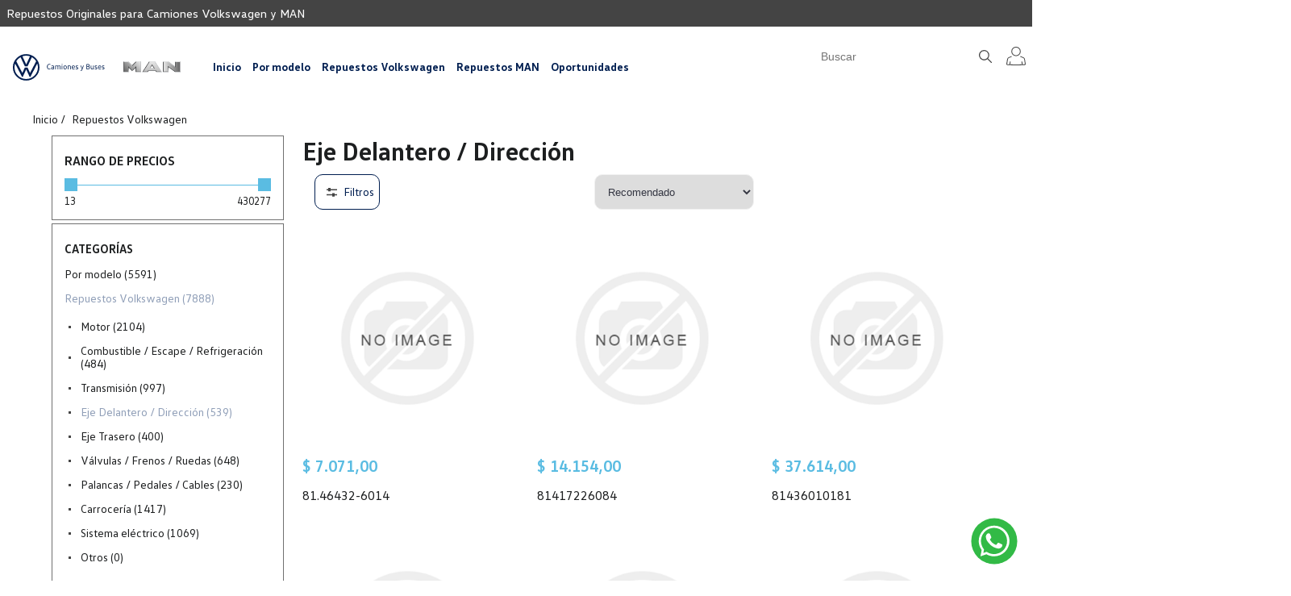

--- FILE ---
content_type: text/html; charset=utf-8
request_url: https://tiendacamiones.lestido.com.uy/eje-delantero-direccion
body_size: 40828
content:



<!DOCTYPE html>

<html  class="html-category-page">
	<head>
		<title>Lestido - Camiones VW y Man. Eje Delantero / Direcci&#243;n</title>
		<meta http-equiv="Content-type" content="text/html;charset=UTF-8" />
		<meta name="description" content="" />
		<meta name="keywords" content="" />
		<meta name="viewport" content="width=device-width, initial-scale=1.0, user-scalable=0, minimum-scale=1.0, maximum-scale=1.0" />
		
		

		<script src="/Plugins/SevenSpikes.Core/Scripts/iOS-12-array-reverse-fix.min.js" type="text/javascript"></script>
		

		<link href="/bundles/styles/3cxlv7m6ij_xkidhxrglyahvduntpscoegzlkibpoom1?v=r7FIPOnwbg9QxO6GBSUoolZnnZNMl69QAAeMK6LrgEg1" rel="stylesheet"/>

    
		<script src="/bundles/scripts/oy68b66pivcoxsa_egzx5mhvxxqbqxydsogaudjg1q41?v=mmioYQLmwQHExtUiIVJ9zBlierRIHxveC_LXbV0XxG41"></script>


		
		
		
		
<link rel="shortcut icon" href="https://tiendacamiones.lestido.com.uy/favicon.ico" />


<link rel="apple-touch-icon-precomposed" sizes="57x57" href="/Themes/uptown/content/img/favicon/apple-touch-icon-57x57.png" />
<link rel="apple-touch-icon-precomposed" sizes="114x114" href="/Themes/uptown/content/img/favicon/apple-touch-icon-114x114.png" />
<link rel="apple-touch-icon-precomposed" sizes="72x72" href="/Themes/uptown/content/img/favicon/apple-touch-icon-72x72.png" />
<link rel="apple-touch-icon-precomposed" sizes="144x144" href="/Themes/uptown/content/img/favicon/apple-touch-icon-144x144.png" />
<link rel="apple-touch-icon-precomposed" sizes="60x60" href="/Themes/uptown/content/img/favicon/apple-touch-icon-60x60.png" />
<link rel="apple-touch-icon-precomposed" sizes="120x120" href="/Themes/uptown/content/img/favicon/apple-touch-icon-120x120.png" />
<link rel="apple-touch-icon-precomposed" sizes="76x76" href="/Themes/uptown/content/img/favicon/apple-touch-icon-76x76.png" />
<link rel="apple-touch-icon-precomposed" sizes="152x152" href="/Themes/uptown/content/img/favicon/apple-touch-icon-152x152.png" />
<link rel="icon" type="image/png" href="/Themes/uptown/content/img/favicon/favicon-196x196.png" sizes="196x196" />
<link rel="icon" type="image/png" href="/Themes/uptown/content/img/favicon/favicon-96x96.png" sizes="96x96" />
<link rel="icon" type="image/png" href="/Themes/uptown/content/img/favicon/favicon-32x32.png" sizes="32x32" />
<link rel="icon" type="image/png" href="/Themes/uptown/content/img/favicon/favicon-16x16.png" sizes="16x16" />
<link rel="icon" type="image/png" href="/Themes/uptown/content/img/favicon/favicon-128.png" sizes="128x128" />
<meta name="application-name" content="&nbsp;"/>
<meta name="msapplication-TileColor" content="#FFFFFF" />
<meta name="msapplication-TileImage" content="/Themes/uptown/content/img/favicon/mstile-144x144.png" />
<meta name="msapplication-square70x70logo" content="/Themes/uptown/content/img/favicon/mstile-70x70.png" />
<meta name="msapplication-square150x150logo" content="/Themes/uptown/content/img/favicon/mstile-150x150.png" />
<meta name="msapplication-wide310x150logo" content="/Themes/uptown/content/img/favicon/mstile-310x150.png" />
<meta name="msapplication-square310x310logo" content="/Themes/uptown/content/img/favicon/mstile-310x310.png" />
 
	</head>

	<body class="category-page-body notAndroid23  ">
		<div class=" loader-overlay">
		<div class="loader"></div></div>
		





<div class="ajax-loading-block-window" style="display: none">
</div>
<div id="dialog-notifications-success" title="Notificación" style="display:none;">
</div>
<div id="dialog-notifications-error" title="Error" style="display:none;">
</div>
<div id="dialog-notifications-warning" title="Advertencia" style="display:none;">
</div>
<div id="bar-notification" class="bar-notification">
    <span class="close" title="Cerrar">&nbsp;</span>
</div>




<!--[if lt IE 9]>
    <div style="clear:both;height:59px;text-align:center;position:relative;">
        <a href="http://www.microsoft.com/windows/internet-explorer/default.aspx" target="_blank">
            <img src="/Themes/Uptown/Content/img/ie_warning.jpg" height="42" width="820" alt="You are using an outdated browser. For a faster, safer browsing experience, upgrade for free today." />
        </a>
    </div>
<![endif]-->






<div class="master-wrapper-page   items-per-row-three   two-columns">
	


	<div class="overlayOffCanvas"></div>

	


<header class="site-header   header-1">
	

	<div class="header-lower">	
		<div class="header-centering">
			
			<div class="header__top-message">Repuestos Originales para Camiones Volkswagen y MAN</div>
			
			


<a class="site-logo" href="/">
<svg xmlns="http://www.w3.org/2000/svg" xmlns:xlink="http://www.w3.org/1999/xlink" width="437.94" height="69.45" viewBox="0 0 437.94 69.45">
  <defs>
    <linearGradient id="linear-gradient" x1="294.62" y1="50.2" x2="328.46" y2="16.35" gradientUnits="userSpaceOnUse">
      <stop offset="0" stop-color="#666"/>
      <stop offset="1" stop-color="#e6e6e6"/>
    </linearGradient>
    <linearGradient id="linear-gradient-2" x1="327.45" y1="46.55" x2="327.45" y2="45.63" gradientUnits="userSpaceOnUse">
      <stop offset="0"/>
      <stop offset="1" stop-color="#4d4d4d"/>
    </linearGradient>
    <linearGradient id="linear-gradient-3" x1="301.29" y1="25.58" x2="311.54" y2="25.58" gradientUnits="userSpaceOnUse">
      <stop offset="0" stop-color="#ededed"/>
      <stop offset="1" stop-color="#ccc"/>
    </linearGradient>
    <linearGradient id="linear-gradient-4" x1="316.8" y1="25.91" x2="316.15" y2="25.26" gradientUnits="userSpaceOnUse">
      <stop offset="0" stop-color="#4d4d4d"/>
      <stop offset="1"/>
    </linearGradient>
    <linearGradient id="linear-gradient-5" x1="333.48" y1="19.99" x2="333.48" y2="46.55" gradientUnits="userSpaceOnUse">
      <stop offset="0" stop-color="#ededed"/>
      <stop offset="1" stop-color="#d9d9d9"/>
    </linearGradient>
    <linearGradient id="linear-gradient-6" x1="317.03" y1="38.31" x2="316.38" y2="37.66" xlink:href="#linear-gradient-2"/>
    <linearGradient id="linear-gradient-7" x1="306.05" y1="38.31" x2="306.7" y2="37.66" xlink:href="#linear-gradient-2"/>
    <linearGradient id="linear-gradient-8" x1="301.66" y1="32.16" x2="301.66" y2="46.55" gradientUnits="userSpaceOnUse">
      <stop offset="0"/>
      <stop offset="1" stop-color="#ededed"/>
    </linearGradient>
    <linearGradient id="linear-gradient-9" x1="295.63" y1="46.55" x2="295.63" y2="45.63" xlink:href="#linear-gradient-2"/>
    <linearGradient id="linear-gradient-10" x1="289.14" y1="33.27" x2="290.06" y2="33.27" xlink:href="#linear-gradient-2"/>
    <linearGradient id="linear-gradient-11" x1="363.33" y1="45.64" x2="363.33" y2="20.88" gradientUnits="userSpaceOnUse">
      <stop offset="0" stop-color="#bfbfbf"/>
      <stop offset="1" stop-color="#e6e6e6"/>
    </linearGradient>
    <linearGradient id="linear-gradient-12" x1="363.33" y1="32.75" x2="356.07" y2="32.75" xlink:href="#linear-gradient-8"/>
    <linearGradient id="linear-gradient-13" x1="347.38" y1="33.25" x2="348.17" y2="33.77" xlink:href="#linear-gradient-2"/>
    <linearGradient id="linear-gradient-14" x1="356.07" y1="37.9" x2="370.59" y2="37.9" xlink:href="#linear-gradient-5"/>
    <linearGradient id="linear-gradient-15" x1="363.33" y1="32.75" x2="370.59" y2="32.75" xlink:href="#linear-gradient-2"/>
    <linearGradient id="linear-gradient-16" x1="345.32" y1="46.56" x2="345.32" y2="45.64" xlink:href="#linear-gradient-2"/>
    <linearGradient id="linear-gradient-17" x1="352.29" y1="44.28" x2="353.06" y2="44.78" xlink:href="#linear-gradient-4"/>
    <linearGradient id="linear-gradient-18" x1="363.33" y1="43.42" x2="363.33" y2="42.5" xlink:href="#linear-gradient-2"/>
    <linearGradient id="linear-gradient-19" x1="373.6" y1="44.78" x2="374.38" y2="44.28" xlink:href="#linear-gradient-2"/>
    <linearGradient id="linear-gradient-20" x1="381.34" y1="46.56" x2="381.34" y2="45.64" xlink:href="#linear-gradient-2"/>
    <linearGradient id="linear-gradient-21" x1="370.12" y1="33.26" x2="387.93" y2="33.26" xlink:href="#linear-gradient-5"/>
    <linearGradient id="linear-gradient-22" x1="436.28" y1="33.27" x2="393.54" y2="33.27" xlink:href="#linear-gradient"/>
    <linearGradient id="linear-gradient-23" x1="392.62" y1="33.27" x2="393.54" y2="33.27" xlink:href="#linear-gradient-2"/>
    <linearGradient id="linear-gradient-24" x1="405.68" y1="27.67" x2="425.13" y2="27.67" gradientUnits="userSpaceOnUse">
      <stop offset="0" stop-color="#ededed"/>
      <stop offset="1" stop-color="#bfbfbf"/>
    </linearGradient>
    <linearGradient id="linear-gradient-25" x1="424.21" y1="27.67" x2="425.13" y2="27.67" xlink:href="#linear-gradient-2"/>
    <linearGradient id="linear-gradient-26" x1="436.28" y1="33.27" x2="437.2" y2="33.27" xlink:href="#linear-gradient-5"/>
    <linearGradient id="linear-gradient-27" x1="430.46" y1="46.55" x2="430.46" y2="45.63" xlink:href="#linear-gradient-2"/>
    <linearGradient id="linear-gradient-28" x1="413.93" y1="39.31" x2="414.48" y2="38.56" xlink:href="#linear-gradient-2"/>
    <linearGradient id="linear-gradient-29" x1="405.14" y1="31.32" x2="405.14" y2="46.55" xlink:href="#linear-gradient-8"/>
    <linearGradient id="linear-gradient-30" x1="399.11" y1="46.55" x2="399.11" y2="45.63" xlink:href="#linear-gradient-2"/>
  </defs>
  <g id="Layer_2" data-name="Layer 2">
    <g id="Ebene_1" data-name="Ebene 1">
      <g>
        <path d="M34.72,0A34.73,34.73,0,1,0,69.45,34.72,34.69,34.69,0,0,0,34.72,0Zm0,4.07a29.21,29.21,0,0,1,9.9,1.7L35.11,26.38c-.1.2-.19.39-.39.39s-.29-.19-.38-.39L24.83,5.77A29.15,29.15,0,0,1,34.72,4.07ZM65.28,34.72A30.76,30.76,0,0,1,34.72,65.37,30.75,30.75,0,0,1,4.17,34.72a29.74,29.74,0,0,1,1.7-10l17.8,34.68c.26.52.53.87,1.11.87s.88-.36,1.12-.87l8.44-18.48c.09-.19.19-.39.38-.39s.29.2.39.39l8.44,18.48c.24.51.53.87,1.12.87s.84-.35,1.11-.87l17.8-34.68A30,30,0,0,1,65.28,34.72Zm-20.13,14c-.1.19-.19.39-.39.39s-.29-.2-.39-.39L38.46,35.6a.82.82,0,0,0-.88-.59H31.86a.81.81,0,0,0-.87.59L25.07,48.69c-.09.19-.19.39-.39.39s-.29-.2-.38-.39l-15.57-30A30.91,30.91,0,0,1,20,7.91L31,31.72a.84.84,0,0,0,.87.58h5.72a.85.85,0,0,0,.88-.58l11-23.81a31,31,0,0,1,11.3,10.81ZM217.72,34.38l-1.06-.32c-.9-.3-1.25-.7-1.25-1.34s.49-1.48,1.69-1.48a5.39,5.39,0,0,1,2.4.6l.54-1.32a6.64,6.64,0,0,0-3-.68,3,3,0,0,0-3.31,2.92c0,1.52,1,2.24,2.43,2.72l1.08.36c.88.3,1.3.66,1.3,1.36s-.56,1.48-1.78,1.48a4.62,4.62,0,0,1-2.61-.82l-.58,1.3a5.43,5.43,0,0,0,3.29.92c2.08,0,3.36-1.24,3.36-2.9S219.14,34.8,217.72,34.38ZM103.87,29.84a5.3,5.3,0,0,0-3.3,1.08l.68,1.14a4.29,4.29,0,0,1,2.56-.82c1.44,0,2.06,1,2.06,2.28v.62h-2c-1.86,0-3.8.56-3.8,3a2.69,2.69,0,0,0,2.9,2.92,5,5,0,0,0,3.1-1.18h0l.16.88h1.2V33.56C107.51,31.26,106.33,29.84,103.87,29.84Zm2,8a3.5,3.5,0,0,1-2.5.82,1.38,1.38,0,0,1-1.58-1.52c0-1.28.84-1.86,2.26-1.86h1.82Zm120.57-8c-2.78,0-4.16,2.48-4.16,5.08,0,2.78,1.3,5.16,4.34,5.16A5.68,5.68,0,0,0,230,39l-.62-1.22a4.22,4.22,0,0,1-2.66.88,3.09,3.09,0,0,1-2.89-3.3h6.43a9.09,9.09,0,0,0,.1-1.38C230.39,31.86,229.25,29.84,226.44,29.84Zm2.33,4.3h-4.83c.1-1.6,1-2.9,2.5-2.9a2.25,2.25,0,0,1,2.35,2.44A3.54,3.54,0,0,1,228.77,34.14Zm7.76.24-1.06-.32c-.9-.3-1.26-.7-1.26-1.34s.5-1.48,1.7-1.48a5.35,5.35,0,0,1,2.39.6l.54-1.32a6.59,6.59,0,0,0-3-.68,3,3,0,0,0-3.32,2.92c0,1.52,1,2.24,2.44,2.72l1.08.36c.87.3,1.29.66,1.29,1.36s-.55,1.48-1.77,1.48a4.68,4.68,0,0,1-2.62-.82l-.58,1.3a5.44,5.44,0,0,0,3.3.92c2.07,0,3.35-1.24,3.35-2.9S237.94,34.8,236.53,34.38Zm-141.71-7A6.29,6.29,0,0,1,97.7,28l.46-1.28a7.64,7.64,0,0,0-3.34-.88C91.08,25.88,89,28.74,89,33s2,7.1,5.78,7.1a7.64,7.64,0,0,0,3.34-.88l-.46-1.28a6.29,6.29,0,0,1-2.88.64c-2.8,0-4-2.22-4-5.58S92,27.4,94.82,27.4Zm26.26,2.44a5.38,5.38,0,0,0-3.24,1.28h0a2.77,2.77,0,0,0-2.64-1.28A5.59,5.59,0,0,0,112,31H112l-.18-.88h-1.12v9.64h1.64V32.1a4.52,4.52,0,0,1,2.5-.86c1.52,0,1.9.86,1.9,2.54v6h1.64V33.5a7,7,0,0,0-.1-1.18,4,4,0,0,1,2.48-1.08c1.54,0,2,.86,2,2.54v6h1.64V33.5C124.37,31,123.25,29.84,121.08,29.84Zm15.12,0c-3.1,0-4.34,2.32-4.34,5.12s1.24,5.12,4.34,5.12,4.4-2.32,4.4-5.12S139.32,29.84,136.2,29.84Zm0,8.84c-2,0-2.66-1.72-2.66-3.72s.68-3.72,2.66-3.72S138.92,33,138.92,35,138.2,38.68,136.2,38.68Zm62.34-5.92v0a3.1,3.1,0,0,0,1.64-3.06c0-2.34-1.42-3.48-4.2-3.48h-4.09v13.6h4.77c2.58,0,4-1.36,4-3.66A3.17,3.17,0,0,0,198.54,32.76Zm-5-5.1h2.3c1.74,0,2.58.52,2.58,2.3s-.92,2.28-2.58,2.28h-2.3Zm2.92,10.64h-2.92V33.72h2.9c1.54,0,2.5.58,2.5,2.28S198,38.3,196.48,38.3Zm-38.66-8.46c-2.78,0-4.16,2.48-4.16,5.08,0,2.78,1.3,5.16,4.34,5.16A5.69,5.69,0,0,0,161.42,39l-.62-1.22a4.22,4.22,0,0,1-2.66.88,3.09,3.09,0,0,1-2.9-3.3h6.44a9.09,9.09,0,0,0,.1-1.38C161.78,31.86,160.64,29.84,157.82,29.84Zm2.34,4.3h-4.84c.1-1.6,1-2.9,2.5-2.9a2.26,2.26,0,0,1,2.36,2.44A3.54,3.54,0,0,1,160.16,34.14Zm7.75.24-1.06-.32c-.9-.3-1.26-.7-1.26-1.34s.5-1.48,1.7-1.48a5.39,5.39,0,0,1,2.4.6l.54-1.32a6.64,6.64,0,0,0-3-.68,3,3,0,0,0-3.32,2.92c0,1.52,1,2.24,2.44,2.72l1.08.36c.88.3,1.3.66,1.3,1.36s-.56,1.48-1.78,1.48a4.68,4.68,0,0,1-2.62-.82l-.58,1.3a5.44,5.44,0,0,0,3.3.92c2.08,0,3.36-1.24,3.36-2.9S169.33,34.8,167.91,34.38Zm13.33,1.86-.52,1.9h0l-.56-1.9-2.1-6.1H176.4v.2L180,39.68l-.44,1.3c-.38,1.06-.78,1.7-1.56,1.7a7.15,7.15,0,0,1-1.48-.24v1.33a7.82,7.82,0,0,0,1.62.27c1.38,0,2.36-.94,3.06-3l3.7-10.74v-.2h-1.6ZM128.35,26a1,1,0,0,0-1,1.1,1.05,1.05,0,1,0,2.1,0A1,1,0,0,0,128.35,26Zm-.82,13.76h1.63V30.14h-1.63Zm20.3-9.94A5.72,5.72,0,0,0,144.69,31h0l-.2-.88h-1.16v9.64h1.64V32.1a4.87,4.87,0,0,1,2.48-.86c1.36,0,2,.86,2,2.54v6h1.64V33.5C151.05,31,149.83,29.84,147.83,29.84Zm61.52,8a4.49,4.49,0,0,1-2.44.86c-1.36,0-1.92-.86-1.92-2.54v-6h-1.63v6.28c0,2.46,1.15,3.66,3.15,3.66a5.7,5.7,0,0,0,3.1-1.18h0l.18.88H211V30.14h-1.64Z" fill="#001e50"/>
        <g>
          <polygon points="311.54 28.82 321.11 19.25 334.68 19.25 334.68 47.29 320.22 47.29 320.22 36.17 311.54 44.85 302.86 36.17 302.86 47.29 288.4 47.29 288.4 19.25 301.97 19.25 311.54 28.82 311.54 28.82 311.54 28.82" fill="#aaacaf"/>
          <polygon points="311.54 31.17 301.29 20.91 290.06 20.91 290.06 45.63 301.2 45.63 301.2 32.16 311.54 42.5 321.88 32.16 321.88 45.63 333.02 45.63 333.02 20.91 321.8 20.91 311.54 31.17 311.54 31.17 311.54 31.17" fill="url(#linear-gradient)"/>
          <polygon points="320.96 46.55 321.88 45.63 333.02 45.63 333.94 46.55 320.96 46.55 320.96 46.55 320.96 46.55" fill="url(#linear-gradient-2)"/>
          <polygon points="289.14 19.99 290.06 20.91 301.29 20.91 301.67 19.99 289.14 19.99 289.14 19.99 289.14 19.99" fill="#fff"/>
          <polygon points="301.67 19.99 301.29 20.91 311.54 31.17 311.54 29.87 301.67 19.99 301.67 19.99 301.67 19.99" fill="url(#linear-gradient-3)"/>
          <polygon points="311.54 29.87 311.54 31.17 321.8 20.91 321.42 19.99 311.54 29.87 311.54 29.87 311.54 29.87" fill="url(#linear-gradient-4)"/>
          <polygon points="333.94 19.99 333.02 20.91 321.8 20.91 321.42 19.99 333.94 19.99 333.94 19.99 333.94 19.99" fill="#fff"/>
          <polygon points="333.94 19.99 333.02 20.91 333.02 45.63 333.94 46.55 333.94 19.99 333.94 19.99 333.94 19.99" fill="url(#linear-gradient-5)"/>
          <polygon points="320.96 46.55 321.88 45.63 321.88 32.16 320.96 34.38 320.96 46.55 320.96 46.55 320.96 46.55"/>
          <polygon points="311.54 43.8 311.54 42.5 321.88 32.16 320.96 34.38 311.54 43.8 311.54 43.8 311.54 43.8" fill="url(#linear-gradient-6)"/>
          <polygon points="311.54 43.8 311.54 42.5 301.2 32.16 302.13 34.38 311.54 43.8 311.54 43.8 311.54 43.8" fill="url(#linear-gradient-7)"/>
          <polygon points="302.13 46.55 301.2 45.63 301.2 32.16 302.13 34.38 302.13 46.55 302.13 46.55 302.13 46.55" fill="url(#linear-gradient-8)"/>
          <polygon points="302.13 46.55 301.2 45.63 290.06 45.63 289.14 46.55 302.13 46.55 302.13 46.55 302.13 46.55" fill="url(#linear-gradient-9)"/>
          <polygon points="289.14 19.99 290.06 20.91 290.06 45.63 289.14 46.55 289.14 19.99 289.14 19.99 289.14 19.99" fill="url(#linear-gradient-10)"/>
          <g>
            <path d="M371,19.23l18.26,28.06H374.35l-2-3.14h-18l-2,3.14H337.39l18.26-28.06Zm-3.44,17.5-4.24-6.55-4.23,6.55Z" fill="#aaacaf" fill-rule="evenodd"/>
            <path d="M356.54,20.88,340.43,45.64h11l2-3.14h19.78l2,3.14h11L370.12,20.88Zm6.79,6.26,7.26,11.22H356.07l7.26-11.22Z" fill="url(#linear-gradient-11)"/>
            <polygon points="363.33 27.14 363.33 28.83 357.76 37.44 356.07 38.36 363.33 27.14 363.33 27.14 363.33 27.14" fill="url(#linear-gradient-12)"/>
            <polygon points="356.04 19.96 356.54 20.89 340.43 45.64 338.74 46.56 356.04 19.96 356.04 19.96 356.04 19.96" fill="url(#linear-gradient-13)"/>
            <polygon points="370.59 38.36 368.9 37.44 357.76 37.44 356.07 38.36 370.59 38.36 370.59 38.36 370.59 38.36" fill="url(#linear-gradient-14)"/>
            <polygon points="370.59 38.36 368.9 37.44 363.33 28.83 363.33 27.14 370.59 38.36 370.59 38.36 370.59 38.36" fill="url(#linear-gradient-15)"/>
            <polygon points="351.91 46.56 351.41 45.64 340.43 45.64 338.74 46.56 351.91 46.56 351.91 46.56 351.91 46.56" fill="url(#linear-gradient-16)"/>
            <polygon points="351.91 46.56 351.41 45.64 353.44 42.5 353.94 43.42 351.91 46.56 351.91 46.56 351.91 46.56" fill="url(#linear-gradient-17)"/>
            <polygon points="372.72 43.42 373.22 42.5 353.44 42.5 353.94 43.42 372.72 43.42 372.72 43.42 372.72 43.42" fill="url(#linear-gradient-18)"/>
            <polygon points="372.72 43.42 373.22 42.5 375.25 45.64 374.75 46.56 372.72 43.42 372.72 43.42 372.72 43.42" fill="url(#linear-gradient-19)"/>
            <polygon points="387.93 46.56 386.23 45.64 375.25 45.64 374.75 46.56 387.93 46.56 387.93 46.56 387.93 46.56" fill="url(#linear-gradient-20)"/>
            <polygon points="387.93 46.56 386.23 45.64 370.12 20.89 370.62 19.96 387.93 46.56 387.93 46.56 387.93 46.56" fill="url(#linear-gradient-21)"/>
            <polygon points="356.04 19.96 356.54 20.89 370.12 20.89 370.62 19.96 356.04 19.96 356.04 19.96 356.04 19.96" fill="#fff"/>
          </g>
          <g>
            <polygon points="423.48 19.25 437.94 19.25 437.94 47.29 423.48 47.29 406.34 34.61 406.34 47.29 391.88 47.29 391.88 19.25 406.23 19.25 423.48 32.05 423.48 19.25 423.48 19.25 423.48 19.25" fill="#aaacaf"/>
            <polygon points="425.13 20.91 425.13 35.35 405.68 20.91 393.54 20.91 393.54 45.63 404.69 45.63 404.69 31.32 424.02 45.63 436.28 45.63 436.28 20.91 425.13 20.91 425.13 20.91 425.13 20.91" fill="url(#linear-gradient-22)"/>
            <polygon points="392.62 19.99 393.54 20.91 393.54 45.63 392.62 46.55 392.62 19.99 392.62 19.99 392.62 19.99" fill="url(#linear-gradient-23)"/>
            <polygon points="392.62 19.99 393.54 20.91 405.68 20.91 405.99 19.99 392.62 19.99 392.62 19.99 392.62 19.99" fill="#fff"/>
            <polygon points="424.21 33.52 425.13 35.35 405.68 20.91 405.99 19.99 424.21 33.52 424.21 33.52 424.21 33.52" fill="url(#linear-gradient-24)"/>
            <polygon points="424.21 33.52 425.13 35.35 425.13 20.91 424.21 19.99 424.21 33.52 424.21 33.52 424.21 33.52" fill="url(#linear-gradient-25)"/>
            <polygon points="437.2 19.99 436.28 20.91 425.13 20.91 424.21 19.99 437.2 19.99 437.2 19.99 437.2 19.99" fill="#fff"/>
            <polygon points="437.2 19.99 436.28 20.91 436.28 45.63 437.2 46.55 437.2 19.99 437.2 19.99 437.2 19.99" fill="url(#linear-gradient-26)"/>
            <polygon points="423.72 46.55 424.02 45.63 436.28 45.63 437.2 46.55 423.72 46.55 423.72 46.55 423.72 46.55" fill="url(#linear-gradient-27)"/>
            <polygon points="423.72 46.55 424.02 45.63 404.69 31.32 405.6 33.14 423.72 46.55 423.72 46.55 423.72 46.55" fill="url(#linear-gradient-28)"/>
            <polygon points="405.6 46.55 404.69 45.63 404.69 31.32 405.6 33.14 405.6 46.55 405.6 46.55 405.6 46.55" fill="url(#linear-gradient-29)"/>
            <polygon points="405.6 46.55 404.69 45.63 393.54 45.63 392.62 46.55 405.6 46.55 405.6 46.55 405.6 46.55" fill="url(#linear-gradient-30)"/>
          </g>
        </g>
      </g>
    </g>
  </g>
</svg>
</a>

			<div class="header-menu-wrapper">
				<div class="header-menu">
					<div class="close-menu"><span>Cerrar</span></div>






    <ul class="mega-menu"
        data-isRtlEnabled="false"
        data-enableClickForDropDown="false">
    <li class="">
        
        <a href="/" class="" title="Inicio" ><span> Inicio</span></a>

    </li>



<li class="has-sublist full-width-grid">
        <a class="with-subcategories" href="/buscar-por-modelo"><span>Por modelo</span></a>

        <div class="dropdown categories fullWidth boxes-4">
            <div class="mega-menu-dropdown-content-wrapper">
                <div class="mega-menu-dropdown-row-slider-wrapper">
                    <div class="row-wrapper">
                        <div class="row"><div class="box">
                            <div class="picture-title-wrap">
                                <div class="title">
                                    <a href="/delivery" title="Delivery"><span>Delivery</span></a>
                                </div>
                                <div class="picture">
                                    <a href="/delivery" title="Mostrar los productos en la categor&#237;a de Delivery">
                                        <img class="lazy" alt="Imagen para la categor&#237;a Delivery" src="[data-uri]" data-original="https://tiendacamiones.lestido.com.uy/content/images/thumbs/0000124_delivery_600.jpeg" />
                                    </a>
                                </div>
                            </div>
                            <ul class="subcategories">
                                    <li>
                                        <a href="/express" title="Express"><span>Express</span></a>
                                    </li>
                                    <li>
                                        <a href="/delivery-6-160" title="6-160"><span>6-160</span></a>
                                    </li>
                                    <li>
                                        <a href="/delivery-9-170" title="9-170"><span>9-170</span></a>
                                    </li>
                                    <li>
                                        <a href="/delivery-11-180" title="11-180"><span>11-180</span></a>
                                    </li>
                                    <li>
                                        <a href="/delivery-13-180" title="13-180"><span>13-180</span></a>
                                    </li>

                            </ul>
                        
</div><div class="box">
                            <div class="picture-title-wrap">
                                <div class="title">
                                    <a href="/constellation" title="Constellation"><span>Constellation</span></a>
                                </div>
                                <div class="picture">
                                    <a href="/constellation" title="Mostrar los productos en la categor&#237;a de Constellation">
                                        <img class="lazy" alt="Imagen para la categor&#237;a Constellation" src="[data-uri]" data-original="https://tiendacamiones.lestido.com.uy/content/images/thumbs/0000125_constellation_600.jpeg" />
                                    </a>
                                </div>
                            </div>
                            <ul class="subcategories">
                                    <li>
                                        <a href="/constellation-14-190" title="14-190"><span>14-190</span></a>
                                    </li>
                                    <li>
                                        <a href="/constellation-17-190" title="17-190"><span>17-190</span></a>
                                    </li>
                                    <li>
                                        <a href="/constellation-17-230" title="17-230"><span>17-230</span></a>
                                    </li>
                                    <li>
                                        <a href="/constellation-17-250" title="17-250"><span>17-250</span></a>
                                    </li>
                                    <li>
                                        <a href="/constellation-17-280" title="17-280"><span>17-280</span></a>
                                    </li>
                                    <li>
                                        <a href="/constellation-19-360" title="19-360"><span>19-360</span></a>
                                    </li>
                                    <li>
                                        <a href="/constellation-23-230" title="23-230"><span>23-230</span></a>
                                    </li>
                                    <li>
                                        <a href="/constellation-24-250" title="24-250"><span>24-250</span></a>
                                    </li>
                                    <li>
                                        <a href="/constellation-24-280" title="24-280"><span>24-280</span></a>
                                    </li>
                                    <li>
                                        <a href="/constellation-24-330" title="24-330"><span>24-330</span></a>
                                    </li>
                                    <li>
                                        <a href="/constellation-25-360" title="25-360"><span>25-360</span></a>
                                    </li>

                            </ul>
                        
</div><div class="box">
                            <div class="picture-title-wrap">
                                <div class="title">
                                    <a href="/worker" title="Worker"><span>Worker</span></a>
                                </div>
                                <div class="picture">
                                    <a href="/worker" title="Mostrar los productos en la categor&#237;a de Worker">
                                        <img class="lazy" alt="Imagen para la categor&#237;a Worker" src="[data-uri]" data-original="https://tiendacamiones.lestido.com.uy/content/images/thumbs/0000128_worker_600.jpeg" />
                                    </a>
                                </div>
                            </div>
                            <ul class="subcategories">
                                    <li>
                                        <a href="/8-120" title="8-120"><span>8-120</span></a>
                                    </li>
                                    <li>
                                        <a href="/9-150" title="9-150"><span>9-150</span></a>
                                    </li>
                                    <li>
                                        <a href="/15-180" title="15-180"><span>15-180</span></a>
                                    </li>
                                    <li>
                                        <a href="/17-220" title="17-220"><span>17-220</span></a>
                                    </li>
                                    <li>
                                        <a href="/24-220" title="24-220"><span>24-220</span></a>
                                    </li>
                                    <li>
                                        <a href="/17-310" title="17-310"><span>17-310</span></a>
                                    </li>
                                    <li>
                                        <a href="/18-310" title="18-310"><span>18-310</span></a>
                                    </li>
                                    <li>
                                        <a href="/24-310" title="24-310"><span>24-310</span></a>
                                    </li>

                            </ul>
                        
</div><div class="box">
                            <div class="picture-title-wrap">
                                <div class="title">
                                    <a href="/man" title="TGS"><span>TGS</span></a>
                                </div>
                                <div class="picture">
                                    <a href="/man" title="Mostrar los productos en la categor&#237;a de TGS">
                                        <img class="lazy" alt="Imagen para la categor&#237;a TGS" src="[data-uri]" data-original="https://tiendacamiones.lestido.com.uy/content/images/thumbs/0000126_tgs_600.jpeg" />
                                    </a>
                                </div>
                            </div>
                            <ul class="subcategories">

                            </ul>
                        
</div></div>
                    </div>
                </div>
            </div>
        </div>
</li>


<li class="has-sublist">

        <a class="with-subcategories" href="/repuestos"><span>Repuestos Volkswagen</span></a>

        <div class="plus-button"></div>
        <div class="sublist-wrap">
            <ul class="sublist">
                <li class="back-button">
                    <span>Volver</span>
                </li>
                            <li>
                <a class="lastLevelCategory" href="/motor-2" title="Motor"><span>Motor</span></a>
            </li>
            <li class="has-sublist">
                <a href="/combustible-escape" title="Combustible / Escape / Refrigeraci&#243;n" class="with-subcategories"><span>Combustible / Escape / Refrigeraci&#243;n</span></a>
                <div class="plus-button"></div>
                <div class="sublist-wrap">
                    <ul class="sublist">
                        <li class="back-button">
                            <span>Volver</span>
                        </li>
                                    <li>
                <a class="lastLevelCategory" href="/combustible" title="Combustible"><span>Combustible</span></a>
            </li>
            <li>
                <a class="lastLevelCategory" href="/sistema-de-escape-2" title="Sistema de escape"><span>Sistema de escape</span></a>
            </li>


                    </ul>
                </div>
            </li>
            <li>
                <a class="lastLevelCategory" href="/transmision" title="Transmisi&#243;n"><span>Transmisi&#243;n</span></a>
            </li>
            <li>
                <a class="lastLevelCategory" href="/eje-delantero-direccion" title="Eje Delantero / Direcci&#243;n"><span>Eje Delantero / Direcci&#243;n</span></a>
            </li>
            <li>
                <a class="lastLevelCategory" href="/eje-trasero" title="Eje Trasero"><span>Eje Trasero</span></a>
            </li>
            <li>
                <a class="lastLevelCategory" href="/valvulas-frenos" title="V&#225;lvulas / Frenos / Ruedas"><span>V&#225;lvulas / Frenos / Ruedas</span></a>
            </li>
            <li>
                <a class="lastLevelCategory" href="/comandos-pedaleras" title="Palancas / Pedales / Cables"><span>Palancas / Pedales / Cables</span></a>
            </li>
            <li>
                <a class="lastLevelCategory" href="/carroceria-2" title="Carrocer&#237;a"><span>Carrocer&#237;a</span></a>
            </li>
            <li>
                <a class="lastLevelCategory" href="/componentes-electricos" title="Sistema el&#233;ctrico"><span>Sistema el&#233;ctrico</span></a>
            </li>
            <li>
                <a class="lastLevelCategory" href="/otros-vw" title="Otros"><span>Otros</span></a>
            </li>

            </ul>
        </div>

</li>




<li class="has-sublist">

        <a class="with-subcategories" href="/repuestos-man"><span>Repuestos MAN</span></a>

        <div class="plus-button"></div>
        <div class="sublist-wrap">
            <ul class="sublist">
                <li class="back-button">
                    <span>Volver</span>
                </li>
                            <li>
                <a class="lastLevelCategory" href="/man-carroceria" title="Carrocer&#237;a"><span>Carrocer&#237;a</span></a>
            </li>
            <li>
                <a class="lastLevelCategory" href="/man-chasis" title="Chasis"><span>Chasis</span></a>
            </li>
            <li>
                <a class="lastLevelCategory" href="/man-combustible-escape" title="Combustible / Escape"><span>Combustible / Escape</span></a>
            </li>
            <li>
                <a class="lastLevelCategory" href="/man-motor-refrigeracion" title="Motor / Refrigeraci&#243;n"><span>Motor / Refrigeraci&#243;n</span></a>
            </li>
            <li>
                <a class="lastLevelCategory" href="/man-sistema-electrico" title="Sistema El&#233;ctrico"><span>Sistema El&#233;ctrico</span></a>
            </li>
            <li>
                <a class="lastLevelCategory" href="/man-transmision" title="Transmisi&#243;n"><span>Transmisi&#243;n</span></a>
            </li>
            <li>
                <a class="lastLevelCategory" href="/man-valvulas-frenos" title="V&#225;lvulas / Frenos"><span>V&#225;lvulas / Frenos</span></a>
            </li>

            </ul>
        </div>

</li>

    <li class="">
        
        <a href="/oportunidades" class="" title="Oportunidades" ><span> Oportunidades</span></a>

    </li>

        
    </ul>
    <div class="menu-title"><span>Menú</span></div>
    <ul class="mega-menu-responsive">
    <li class="">
        
        <a href="/" class="" title="Inicio" ><span> Inicio</span></a>

    </li>



<li class="has-sublist">

        <a class="with-subcategories" href="/buscar-por-modelo"><span>Por modelo</span></a>

        <div class="plus-button"></div>
        <div class="sublist-wrap">
            <ul class="sublist">
                <li class="back-button">
                    <span>Volver</span>
                </li>
                            <li class="has-sublist">
                <a href="/delivery" title="Delivery" class="with-subcategories"><span>Delivery</span></a>
                <div class="plus-button"></div>
                <div class="sublist-wrap">
                    <ul class="sublist">
                        <li class="back-button">
                            <span>Volver</span>
                        </li>
                                    <li>
                <a class="lastLevelCategory" href="/express" title="Express"><span>Express</span></a>
            </li>
            <li>
                <a class="lastLevelCategory" href="/delivery-6-160" title="6-160"><span>6-160</span></a>
            </li>
            <li>
                <a class="lastLevelCategory" href="/delivery-9-170" title="9-170"><span>9-170</span></a>
            </li>
            <li>
                <a class="lastLevelCategory" href="/delivery-11-180" title="11-180"><span>11-180</span></a>
            </li>
            <li>
                <a class="lastLevelCategory" href="/delivery-13-180" title="13-180"><span>13-180</span></a>
            </li>


                    </ul>
                </div>
            </li>
            <li class="has-sublist">
                <a href="/constellation" title="Constellation" class="with-subcategories"><span>Constellation</span></a>
                <div class="plus-button"></div>
                <div class="sublist-wrap">
                    <ul class="sublist">
                        <li class="back-button">
                            <span>Volver</span>
                        </li>
                                    <li>
                <a class="lastLevelCategory" href="/constellation-14-190" title="14-190"><span>14-190</span></a>
            </li>
            <li>
                <a class="lastLevelCategory" href="/constellation-17-190" title="17-190"><span>17-190</span></a>
            </li>
            <li>
                <a class="lastLevelCategory" href="/constellation-17-230" title="17-230"><span>17-230</span></a>
            </li>
            <li>
                <a class="lastLevelCategory" href="/constellation-17-250" title="17-250"><span>17-250</span></a>
            </li>
            <li>
                <a class="lastLevelCategory" href="/constellation-17-280" title="17-280"><span>17-280</span></a>
            </li>
            <li>
                <a class="lastLevelCategory" href="/constellation-19-360" title="19-360"><span>19-360</span></a>
            </li>
            <li>
                <a class="lastLevelCategory" href="/constellation-23-230" title="23-230"><span>23-230</span></a>
            </li>
            <li>
                <a class="lastLevelCategory" href="/constellation-24-250" title="24-250"><span>24-250</span></a>
            </li>
            <li>
                <a class="lastLevelCategory" href="/constellation-24-280" title="24-280"><span>24-280</span></a>
            </li>
            <li>
                <a class="lastLevelCategory" href="/constellation-24-330" title="24-330"><span>24-330</span></a>
            </li>
            <li>
                <a class="lastLevelCategory" href="/constellation-25-360" title="25-360"><span>25-360</span></a>
            </li>


                    </ul>
                </div>
            </li>
            <li class="has-sublist">
                <a href="/worker" title="Worker" class="with-subcategories"><span>Worker</span></a>
                <div class="plus-button"></div>
                <div class="sublist-wrap">
                    <ul class="sublist">
                        <li class="back-button">
                            <span>Volver</span>
                        </li>
                                    <li>
                <a class="lastLevelCategory" href="/8-120" title="8-120"><span>8-120</span></a>
            </li>
            <li>
                <a class="lastLevelCategory" href="/9-150" title="9-150"><span>9-150</span></a>
            </li>
            <li>
                <a class="lastLevelCategory" href="/15-180" title="15-180"><span>15-180</span></a>
            </li>
            <li>
                <a class="lastLevelCategory" href="/17-220" title="17-220"><span>17-220</span></a>
            </li>
            <li>
                <a class="lastLevelCategory" href="/24-220" title="24-220"><span>24-220</span></a>
            </li>
            <li>
                <a class="lastLevelCategory" href="/17-310" title="17-310"><span>17-310</span></a>
            </li>
            <li>
                <a class="lastLevelCategory" href="/18-310" title="18-310"><span>18-310</span></a>
            </li>
            <li>
                <a class="lastLevelCategory" href="/24-310" title="24-310"><span>24-310</span></a>
            </li>


                    </ul>
                </div>
            </li>
            <li>
                <a class="lastLevelCategory" href="/man" title="TGS"><span>TGS</span></a>
            </li>

            </ul>
        </div>

</li>




<li class="has-sublist">

        <a class="with-subcategories" href="/repuestos"><span>Repuestos Volkswagen</span></a>

        <div class="plus-button"></div>
        <div class="sublist-wrap">
            <ul class="sublist">
                <li class="back-button">
                    <span>Volver</span>
                </li>
                            <li>
                <a class="lastLevelCategory" href="/motor-2" title="Motor"><span>Motor</span></a>
            </li>
            <li class="has-sublist">
                <a href="/combustible-escape" title="Combustible / Escape / Refrigeraci&#243;n" class="with-subcategories"><span>Combustible / Escape / Refrigeraci&#243;n</span></a>
                <div class="plus-button"></div>
                <div class="sublist-wrap">
                    <ul class="sublist">
                        <li class="back-button">
                            <span>Volver</span>
                        </li>
                                    <li>
                <a class="lastLevelCategory" href="/combustible" title="Combustible"><span>Combustible</span></a>
            </li>
            <li>
                <a class="lastLevelCategory" href="/sistema-de-escape-2" title="Sistema de escape"><span>Sistema de escape</span></a>
            </li>


                    </ul>
                </div>
            </li>
            <li>
                <a class="lastLevelCategory" href="/transmision" title="Transmisi&#243;n"><span>Transmisi&#243;n</span></a>
            </li>
            <li>
                <a class="lastLevelCategory" href="/eje-delantero-direccion" title="Eje Delantero / Direcci&#243;n"><span>Eje Delantero / Direcci&#243;n</span></a>
            </li>
            <li>
                <a class="lastLevelCategory" href="/eje-trasero" title="Eje Trasero"><span>Eje Trasero</span></a>
            </li>
            <li>
                <a class="lastLevelCategory" href="/valvulas-frenos" title="V&#225;lvulas / Frenos / Ruedas"><span>V&#225;lvulas / Frenos / Ruedas</span></a>
            </li>
            <li>
                <a class="lastLevelCategory" href="/comandos-pedaleras" title="Palancas / Pedales / Cables"><span>Palancas / Pedales / Cables</span></a>
            </li>
            <li>
                <a class="lastLevelCategory" href="/carroceria-2" title="Carrocer&#237;a"><span>Carrocer&#237;a</span></a>
            </li>
            <li>
                <a class="lastLevelCategory" href="/componentes-electricos" title="Sistema el&#233;ctrico"><span>Sistema el&#233;ctrico</span></a>
            </li>
            <li>
                <a class="lastLevelCategory" href="/otros-vw" title="Otros"><span>Otros</span></a>
            </li>

            </ul>
        </div>

</li>




<li class="has-sublist">

        <a class="with-subcategories" href="/repuestos-man"><span>Repuestos MAN</span></a>

        <div class="plus-button"></div>
        <div class="sublist-wrap">
            <ul class="sublist">
                <li class="back-button">
                    <span>Volver</span>
                </li>
                            <li>
                <a class="lastLevelCategory" href="/man-carroceria" title="Carrocer&#237;a"><span>Carrocer&#237;a</span></a>
            </li>
            <li>
                <a class="lastLevelCategory" href="/man-chasis" title="Chasis"><span>Chasis</span></a>
            </li>
            <li>
                <a class="lastLevelCategory" href="/man-combustible-escape" title="Combustible / Escape"><span>Combustible / Escape</span></a>
            </li>
            <li>
                <a class="lastLevelCategory" href="/man-motor-refrigeracion" title="Motor / Refrigeraci&#243;n"><span>Motor / Refrigeraci&#243;n</span></a>
            </li>
            <li>
                <a class="lastLevelCategory" href="/man-sistema-electrico" title="Sistema El&#233;ctrico"><span>Sistema El&#233;ctrico</span></a>
            </li>
            <li>
                <a class="lastLevelCategory" href="/man-transmision" title="Transmisi&#243;n"><span>Transmisi&#243;n</span></a>
            </li>
            <li>
                <a class="lastLevelCategory" href="/man-valvulas-frenos" title="V&#225;lvulas / Frenos"><span>V&#225;lvulas / Frenos</span></a>
            </li>

            </ul>
        </div>

</li>

    <li class="">
        
        <a href="/oportunidades" class="" title="Oportunidades" ><span> Oportunidades</span></a>

    </li>

        
    </ul>
				</div>
			</div>
			
		</div>
	</div>

	<div class="mobile-app-nav   responsive-nav-wrapper-parent">
	<div class="mobile-app-nav__wrapper  responsive-nav-wrapper">

		<div class="rn-button   rn-button--menu   menu-title">
			Menú
		</div>

		<div class="rn-button   rn-button--logo">
			


<a class="site-logo" href="/">
<svg xmlns="http://www.w3.org/2000/svg" xmlns:xlink="http://www.w3.org/1999/xlink" width="437.94" height="69.45" viewBox="0 0 437.94 69.45">
  <defs>
    <linearGradient id="linear-gradient" x1="294.62" y1="50.2" x2="328.46" y2="16.35" gradientUnits="userSpaceOnUse">
      <stop offset="0" stop-color="#666"/>
      <stop offset="1" stop-color="#e6e6e6"/>
    </linearGradient>
    <linearGradient id="linear-gradient-2" x1="327.45" y1="46.55" x2="327.45" y2="45.63" gradientUnits="userSpaceOnUse">
      <stop offset="0"/>
      <stop offset="1" stop-color="#4d4d4d"/>
    </linearGradient>
    <linearGradient id="linear-gradient-3" x1="301.29" y1="25.58" x2="311.54" y2="25.58" gradientUnits="userSpaceOnUse">
      <stop offset="0" stop-color="#ededed"/>
      <stop offset="1" stop-color="#ccc"/>
    </linearGradient>
    <linearGradient id="linear-gradient-4" x1="316.8" y1="25.91" x2="316.15" y2="25.26" gradientUnits="userSpaceOnUse">
      <stop offset="0" stop-color="#4d4d4d"/>
      <stop offset="1"/>
    </linearGradient>
    <linearGradient id="linear-gradient-5" x1="333.48" y1="19.99" x2="333.48" y2="46.55" gradientUnits="userSpaceOnUse">
      <stop offset="0" stop-color="#ededed"/>
      <stop offset="1" stop-color="#d9d9d9"/>
    </linearGradient>
    <linearGradient id="linear-gradient-6" x1="317.03" y1="38.31" x2="316.38" y2="37.66" xlink:href="#linear-gradient-2"/>
    <linearGradient id="linear-gradient-7" x1="306.05" y1="38.31" x2="306.7" y2="37.66" xlink:href="#linear-gradient-2"/>
    <linearGradient id="linear-gradient-8" x1="301.66" y1="32.16" x2="301.66" y2="46.55" gradientUnits="userSpaceOnUse">
      <stop offset="0"/>
      <stop offset="1" stop-color="#ededed"/>
    </linearGradient>
    <linearGradient id="linear-gradient-9" x1="295.63" y1="46.55" x2="295.63" y2="45.63" xlink:href="#linear-gradient-2"/>
    <linearGradient id="linear-gradient-10" x1="289.14" y1="33.27" x2="290.06" y2="33.27" xlink:href="#linear-gradient-2"/>
    <linearGradient id="linear-gradient-11" x1="363.33" y1="45.64" x2="363.33" y2="20.88" gradientUnits="userSpaceOnUse">
      <stop offset="0" stop-color="#bfbfbf"/>
      <stop offset="1" stop-color="#e6e6e6"/>
    </linearGradient>
    <linearGradient id="linear-gradient-12" x1="363.33" y1="32.75" x2="356.07" y2="32.75" xlink:href="#linear-gradient-8"/>
    <linearGradient id="linear-gradient-13" x1="347.38" y1="33.25" x2="348.17" y2="33.77" xlink:href="#linear-gradient-2"/>
    <linearGradient id="linear-gradient-14" x1="356.07" y1="37.9" x2="370.59" y2="37.9" xlink:href="#linear-gradient-5"/>
    <linearGradient id="linear-gradient-15" x1="363.33" y1="32.75" x2="370.59" y2="32.75" xlink:href="#linear-gradient-2"/>
    <linearGradient id="linear-gradient-16" x1="345.32" y1="46.56" x2="345.32" y2="45.64" xlink:href="#linear-gradient-2"/>
    <linearGradient id="linear-gradient-17" x1="352.29" y1="44.28" x2="353.06" y2="44.78" xlink:href="#linear-gradient-4"/>
    <linearGradient id="linear-gradient-18" x1="363.33" y1="43.42" x2="363.33" y2="42.5" xlink:href="#linear-gradient-2"/>
    <linearGradient id="linear-gradient-19" x1="373.6" y1="44.78" x2="374.38" y2="44.28" xlink:href="#linear-gradient-2"/>
    <linearGradient id="linear-gradient-20" x1="381.34" y1="46.56" x2="381.34" y2="45.64" xlink:href="#linear-gradient-2"/>
    <linearGradient id="linear-gradient-21" x1="370.12" y1="33.26" x2="387.93" y2="33.26" xlink:href="#linear-gradient-5"/>
    <linearGradient id="linear-gradient-22" x1="436.28" y1="33.27" x2="393.54" y2="33.27" xlink:href="#linear-gradient"/>
    <linearGradient id="linear-gradient-23" x1="392.62" y1="33.27" x2="393.54" y2="33.27" xlink:href="#linear-gradient-2"/>
    <linearGradient id="linear-gradient-24" x1="405.68" y1="27.67" x2="425.13" y2="27.67" gradientUnits="userSpaceOnUse">
      <stop offset="0" stop-color="#ededed"/>
      <stop offset="1" stop-color="#bfbfbf"/>
    </linearGradient>
    <linearGradient id="linear-gradient-25" x1="424.21" y1="27.67" x2="425.13" y2="27.67" xlink:href="#linear-gradient-2"/>
    <linearGradient id="linear-gradient-26" x1="436.28" y1="33.27" x2="437.2" y2="33.27" xlink:href="#linear-gradient-5"/>
    <linearGradient id="linear-gradient-27" x1="430.46" y1="46.55" x2="430.46" y2="45.63" xlink:href="#linear-gradient-2"/>
    <linearGradient id="linear-gradient-28" x1="413.93" y1="39.31" x2="414.48" y2="38.56" xlink:href="#linear-gradient-2"/>
    <linearGradient id="linear-gradient-29" x1="405.14" y1="31.32" x2="405.14" y2="46.55" xlink:href="#linear-gradient-8"/>
    <linearGradient id="linear-gradient-30" x1="399.11" y1="46.55" x2="399.11" y2="45.63" xlink:href="#linear-gradient-2"/>
  </defs>
  <g id="Layer_2" data-name="Layer 2">
    <g id="Ebene_1" data-name="Ebene 1">
      <g>
        <path d="M34.72,0A34.73,34.73,0,1,0,69.45,34.72,34.69,34.69,0,0,0,34.72,0Zm0,4.07a29.21,29.21,0,0,1,9.9,1.7L35.11,26.38c-.1.2-.19.39-.39.39s-.29-.19-.38-.39L24.83,5.77A29.15,29.15,0,0,1,34.72,4.07ZM65.28,34.72A30.76,30.76,0,0,1,34.72,65.37,30.75,30.75,0,0,1,4.17,34.72a29.74,29.74,0,0,1,1.7-10l17.8,34.68c.26.52.53.87,1.11.87s.88-.36,1.12-.87l8.44-18.48c.09-.19.19-.39.38-.39s.29.2.39.39l8.44,18.48c.24.51.53.87,1.12.87s.84-.35,1.11-.87l17.8-34.68A30,30,0,0,1,65.28,34.72Zm-20.13,14c-.1.19-.19.39-.39.39s-.29-.2-.39-.39L38.46,35.6a.82.82,0,0,0-.88-.59H31.86a.81.81,0,0,0-.87.59L25.07,48.69c-.09.19-.19.39-.39.39s-.29-.2-.38-.39l-15.57-30A30.91,30.91,0,0,1,20,7.91L31,31.72a.84.84,0,0,0,.87.58h5.72a.85.85,0,0,0,.88-.58l11-23.81a31,31,0,0,1,11.3,10.81ZM217.72,34.38l-1.06-.32c-.9-.3-1.25-.7-1.25-1.34s.49-1.48,1.69-1.48a5.39,5.39,0,0,1,2.4.6l.54-1.32a6.64,6.64,0,0,0-3-.68,3,3,0,0,0-3.31,2.92c0,1.52,1,2.24,2.43,2.72l1.08.36c.88.3,1.3.66,1.3,1.36s-.56,1.48-1.78,1.48a4.62,4.62,0,0,1-2.61-.82l-.58,1.3a5.43,5.43,0,0,0,3.29.92c2.08,0,3.36-1.24,3.36-2.9S219.14,34.8,217.72,34.38ZM103.87,29.84a5.3,5.3,0,0,0-3.3,1.08l.68,1.14a4.29,4.29,0,0,1,2.56-.82c1.44,0,2.06,1,2.06,2.28v.62h-2c-1.86,0-3.8.56-3.8,3a2.69,2.69,0,0,0,2.9,2.92,5,5,0,0,0,3.1-1.18h0l.16.88h1.2V33.56C107.51,31.26,106.33,29.84,103.87,29.84Zm2,8a3.5,3.5,0,0,1-2.5.82,1.38,1.38,0,0,1-1.58-1.52c0-1.28.84-1.86,2.26-1.86h1.82Zm120.57-8c-2.78,0-4.16,2.48-4.16,5.08,0,2.78,1.3,5.16,4.34,5.16A5.68,5.68,0,0,0,230,39l-.62-1.22a4.22,4.22,0,0,1-2.66.88,3.09,3.09,0,0,1-2.89-3.3h6.43a9.09,9.09,0,0,0,.1-1.38C230.39,31.86,229.25,29.84,226.44,29.84Zm2.33,4.3h-4.83c.1-1.6,1-2.9,2.5-2.9a2.25,2.25,0,0,1,2.35,2.44A3.54,3.54,0,0,1,228.77,34.14Zm7.76.24-1.06-.32c-.9-.3-1.26-.7-1.26-1.34s.5-1.48,1.7-1.48a5.35,5.35,0,0,1,2.39.6l.54-1.32a6.59,6.59,0,0,0-3-.68,3,3,0,0,0-3.32,2.92c0,1.52,1,2.24,2.44,2.72l1.08.36c.87.3,1.29.66,1.29,1.36s-.55,1.48-1.77,1.48a4.68,4.68,0,0,1-2.62-.82l-.58,1.3a5.44,5.44,0,0,0,3.3.92c2.07,0,3.35-1.24,3.35-2.9S237.94,34.8,236.53,34.38Zm-141.71-7A6.29,6.29,0,0,1,97.7,28l.46-1.28a7.64,7.64,0,0,0-3.34-.88C91.08,25.88,89,28.74,89,33s2,7.1,5.78,7.1a7.64,7.64,0,0,0,3.34-.88l-.46-1.28a6.29,6.29,0,0,1-2.88.64c-2.8,0-4-2.22-4-5.58S92,27.4,94.82,27.4Zm26.26,2.44a5.38,5.38,0,0,0-3.24,1.28h0a2.77,2.77,0,0,0-2.64-1.28A5.59,5.59,0,0,0,112,31H112l-.18-.88h-1.12v9.64h1.64V32.1a4.52,4.52,0,0,1,2.5-.86c1.52,0,1.9.86,1.9,2.54v6h1.64V33.5a7,7,0,0,0-.1-1.18,4,4,0,0,1,2.48-1.08c1.54,0,2,.86,2,2.54v6h1.64V33.5C124.37,31,123.25,29.84,121.08,29.84Zm15.12,0c-3.1,0-4.34,2.32-4.34,5.12s1.24,5.12,4.34,5.12,4.4-2.32,4.4-5.12S139.32,29.84,136.2,29.84Zm0,8.84c-2,0-2.66-1.72-2.66-3.72s.68-3.72,2.66-3.72S138.92,33,138.92,35,138.2,38.68,136.2,38.68Zm62.34-5.92v0a3.1,3.1,0,0,0,1.64-3.06c0-2.34-1.42-3.48-4.2-3.48h-4.09v13.6h4.77c2.58,0,4-1.36,4-3.66A3.17,3.17,0,0,0,198.54,32.76Zm-5-5.1h2.3c1.74,0,2.58.52,2.58,2.3s-.92,2.28-2.58,2.28h-2.3Zm2.92,10.64h-2.92V33.72h2.9c1.54,0,2.5.58,2.5,2.28S198,38.3,196.48,38.3Zm-38.66-8.46c-2.78,0-4.16,2.48-4.16,5.08,0,2.78,1.3,5.16,4.34,5.16A5.69,5.69,0,0,0,161.42,39l-.62-1.22a4.22,4.22,0,0,1-2.66.88,3.09,3.09,0,0,1-2.9-3.3h6.44a9.09,9.09,0,0,0,.1-1.38C161.78,31.86,160.64,29.84,157.82,29.84Zm2.34,4.3h-4.84c.1-1.6,1-2.9,2.5-2.9a2.26,2.26,0,0,1,2.36,2.44A3.54,3.54,0,0,1,160.16,34.14Zm7.75.24-1.06-.32c-.9-.3-1.26-.7-1.26-1.34s.5-1.48,1.7-1.48a5.39,5.39,0,0,1,2.4.6l.54-1.32a6.64,6.64,0,0,0-3-.68,3,3,0,0,0-3.32,2.92c0,1.52,1,2.24,2.44,2.72l1.08.36c.88.3,1.3.66,1.3,1.36s-.56,1.48-1.78,1.48a4.68,4.68,0,0,1-2.62-.82l-.58,1.3a5.44,5.44,0,0,0,3.3.92c2.08,0,3.36-1.24,3.36-2.9S169.33,34.8,167.91,34.38Zm13.33,1.86-.52,1.9h0l-.56-1.9-2.1-6.1H176.4v.2L180,39.68l-.44,1.3c-.38,1.06-.78,1.7-1.56,1.7a7.15,7.15,0,0,1-1.48-.24v1.33a7.82,7.82,0,0,0,1.62.27c1.38,0,2.36-.94,3.06-3l3.7-10.74v-.2h-1.6ZM128.35,26a1,1,0,0,0-1,1.1,1.05,1.05,0,1,0,2.1,0A1,1,0,0,0,128.35,26Zm-.82,13.76h1.63V30.14h-1.63Zm20.3-9.94A5.72,5.72,0,0,0,144.69,31h0l-.2-.88h-1.16v9.64h1.64V32.1a4.87,4.87,0,0,1,2.48-.86c1.36,0,2,.86,2,2.54v6h1.64V33.5C151.05,31,149.83,29.84,147.83,29.84Zm61.52,8a4.49,4.49,0,0,1-2.44.86c-1.36,0-1.92-.86-1.92-2.54v-6h-1.63v6.28c0,2.46,1.15,3.66,3.15,3.66a5.7,5.7,0,0,0,3.1-1.18h0l.18.88H211V30.14h-1.64Z" fill="#001e50"/>
        <g>
          <polygon points="311.54 28.82 321.11 19.25 334.68 19.25 334.68 47.29 320.22 47.29 320.22 36.17 311.54 44.85 302.86 36.17 302.86 47.29 288.4 47.29 288.4 19.25 301.97 19.25 311.54 28.82 311.54 28.82 311.54 28.82" fill="#aaacaf"/>
          <polygon points="311.54 31.17 301.29 20.91 290.06 20.91 290.06 45.63 301.2 45.63 301.2 32.16 311.54 42.5 321.88 32.16 321.88 45.63 333.02 45.63 333.02 20.91 321.8 20.91 311.54 31.17 311.54 31.17 311.54 31.17" fill="url(#linear-gradient)"/>
          <polygon points="320.96 46.55 321.88 45.63 333.02 45.63 333.94 46.55 320.96 46.55 320.96 46.55 320.96 46.55" fill="url(#linear-gradient-2)"/>
          <polygon points="289.14 19.99 290.06 20.91 301.29 20.91 301.67 19.99 289.14 19.99 289.14 19.99 289.14 19.99" fill="#fff"/>
          <polygon points="301.67 19.99 301.29 20.91 311.54 31.17 311.54 29.87 301.67 19.99 301.67 19.99 301.67 19.99" fill="url(#linear-gradient-3)"/>
          <polygon points="311.54 29.87 311.54 31.17 321.8 20.91 321.42 19.99 311.54 29.87 311.54 29.87 311.54 29.87" fill="url(#linear-gradient-4)"/>
          <polygon points="333.94 19.99 333.02 20.91 321.8 20.91 321.42 19.99 333.94 19.99 333.94 19.99 333.94 19.99" fill="#fff"/>
          <polygon points="333.94 19.99 333.02 20.91 333.02 45.63 333.94 46.55 333.94 19.99 333.94 19.99 333.94 19.99" fill="url(#linear-gradient-5)"/>
          <polygon points="320.96 46.55 321.88 45.63 321.88 32.16 320.96 34.38 320.96 46.55 320.96 46.55 320.96 46.55"/>
          <polygon points="311.54 43.8 311.54 42.5 321.88 32.16 320.96 34.38 311.54 43.8 311.54 43.8 311.54 43.8" fill="url(#linear-gradient-6)"/>
          <polygon points="311.54 43.8 311.54 42.5 301.2 32.16 302.13 34.38 311.54 43.8 311.54 43.8 311.54 43.8" fill="url(#linear-gradient-7)"/>
          <polygon points="302.13 46.55 301.2 45.63 301.2 32.16 302.13 34.38 302.13 46.55 302.13 46.55 302.13 46.55" fill="url(#linear-gradient-8)"/>
          <polygon points="302.13 46.55 301.2 45.63 290.06 45.63 289.14 46.55 302.13 46.55 302.13 46.55 302.13 46.55" fill="url(#linear-gradient-9)"/>
          <polygon points="289.14 19.99 290.06 20.91 290.06 45.63 289.14 46.55 289.14 19.99 289.14 19.99 289.14 19.99" fill="url(#linear-gradient-10)"/>
          <g>
            <path d="M371,19.23l18.26,28.06H374.35l-2-3.14h-18l-2,3.14H337.39l18.26-28.06Zm-3.44,17.5-4.24-6.55-4.23,6.55Z" fill="#aaacaf" fill-rule="evenodd"/>
            <path d="M356.54,20.88,340.43,45.64h11l2-3.14h19.78l2,3.14h11L370.12,20.88Zm6.79,6.26,7.26,11.22H356.07l7.26-11.22Z" fill="url(#linear-gradient-11)"/>
            <polygon points="363.33 27.14 363.33 28.83 357.76 37.44 356.07 38.36 363.33 27.14 363.33 27.14 363.33 27.14" fill="url(#linear-gradient-12)"/>
            <polygon points="356.04 19.96 356.54 20.89 340.43 45.64 338.74 46.56 356.04 19.96 356.04 19.96 356.04 19.96" fill="url(#linear-gradient-13)"/>
            <polygon points="370.59 38.36 368.9 37.44 357.76 37.44 356.07 38.36 370.59 38.36 370.59 38.36 370.59 38.36" fill="url(#linear-gradient-14)"/>
            <polygon points="370.59 38.36 368.9 37.44 363.33 28.83 363.33 27.14 370.59 38.36 370.59 38.36 370.59 38.36" fill="url(#linear-gradient-15)"/>
            <polygon points="351.91 46.56 351.41 45.64 340.43 45.64 338.74 46.56 351.91 46.56 351.91 46.56 351.91 46.56" fill="url(#linear-gradient-16)"/>
            <polygon points="351.91 46.56 351.41 45.64 353.44 42.5 353.94 43.42 351.91 46.56 351.91 46.56 351.91 46.56" fill="url(#linear-gradient-17)"/>
            <polygon points="372.72 43.42 373.22 42.5 353.44 42.5 353.94 43.42 372.72 43.42 372.72 43.42 372.72 43.42" fill="url(#linear-gradient-18)"/>
            <polygon points="372.72 43.42 373.22 42.5 375.25 45.64 374.75 46.56 372.72 43.42 372.72 43.42 372.72 43.42" fill="url(#linear-gradient-19)"/>
            <polygon points="387.93 46.56 386.23 45.64 375.25 45.64 374.75 46.56 387.93 46.56 387.93 46.56 387.93 46.56" fill="url(#linear-gradient-20)"/>
            <polygon points="387.93 46.56 386.23 45.64 370.12 20.89 370.62 19.96 387.93 46.56 387.93 46.56 387.93 46.56" fill="url(#linear-gradient-21)"/>
            <polygon points="356.04 19.96 356.54 20.89 370.12 20.89 370.62 19.96 356.04 19.96 356.04 19.96 356.04 19.96" fill="#fff"/>
          </g>
          <g>
            <polygon points="423.48 19.25 437.94 19.25 437.94 47.29 423.48 47.29 406.34 34.61 406.34 47.29 391.88 47.29 391.88 19.25 406.23 19.25 423.48 32.05 423.48 19.25 423.48 19.25 423.48 19.25" fill="#aaacaf"/>
            <polygon points="425.13 20.91 425.13 35.35 405.68 20.91 393.54 20.91 393.54 45.63 404.69 45.63 404.69 31.32 424.02 45.63 436.28 45.63 436.28 20.91 425.13 20.91 425.13 20.91 425.13 20.91" fill="url(#linear-gradient-22)"/>
            <polygon points="392.62 19.99 393.54 20.91 393.54 45.63 392.62 46.55 392.62 19.99 392.62 19.99 392.62 19.99" fill="url(#linear-gradient-23)"/>
            <polygon points="392.62 19.99 393.54 20.91 405.68 20.91 405.99 19.99 392.62 19.99 392.62 19.99 392.62 19.99" fill="#fff"/>
            <polygon points="424.21 33.52 425.13 35.35 405.68 20.91 405.99 19.99 424.21 33.52 424.21 33.52 424.21 33.52" fill="url(#linear-gradient-24)"/>
            <polygon points="424.21 33.52 425.13 35.35 425.13 20.91 424.21 19.99 424.21 33.52 424.21 33.52 424.21 33.52" fill="url(#linear-gradient-25)"/>
            <polygon points="437.2 19.99 436.28 20.91 425.13 20.91 424.21 19.99 437.2 19.99 437.2 19.99 437.2 19.99" fill="#fff"/>
            <polygon points="437.2 19.99 436.28 20.91 436.28 45.63 437.2 46.55 437.2 19.99 437.2 19.99 437.2 19.99" fill="url(#linear-gradient-26)"/>
            <polygon points="423.72 46.55 424.02 45.63 436.28 45.63 437.2 46.55 423.72 46.55 423.72 46.55 423.72 46.55" fill="url(#linear-gradient-27)"/>
            <polygon points="423.72 46.55 424.02 45.63 404.69 31.32 405.6 33.14 423.72 46.55 423.72 46.55 423.72 46.55" fill="url(#linear-gradient-28)"/>
            <polygon points="405.6 46.55 404.69 45.63 404.69 31.32 405.6 33.14 405.6 46.55 405.6 46.55 405.6 46.55" fill="url(#linear-gradient-29)"/>
            <polygon points="405.6 46.55 404.69 45.63 393.54 45.63 392.62 46.55 405.6 46.55 405.6 46.55 405.6 46.55" fill="url(#linear-gradient-30)"/>
          </g>
        </g>
      </g>
    </g>
  </g>
</svg>
</a>
		</div>

		<div class="account-links">
			<span class="rn-button   rn-button--account   account-toggle">
				Mi cuenta
			</span>
		</div>

		<div class="search-wrap">
			
<label class="search-box-opener   rn-button   rn-button--search" 
			 data-search-box-toggle
			 for="small-searchterms">
	Buscar
</label>

<div class="search-box    store-search-box">
<form action="/search" id="small-search-box-form" method="get">		<input class="input-text   search-box-text" type="text" id="small-searchterms" autocomplete="off" name="q" placeholder="Buscar" />







<input type="hidden" class="instantSearchResourceElement"
       data-highlightFirstFoundElement="false"
       data-minKeywordLength="3"
       data-instantSearchUrl="/instantSearchFor"
       data-homePageUrl="/"
       data-searchInProductDescriptions="true"
       data-numberOfVisibleProducts="5" />


<script id="instantSearchItemTemplate" type="text/x-kendo-template">
    <div class="instant-search-item" data-url="${ data.CustomProperties.Url }">
        <div class="img-block">
            <img src="${ data.DefaultPictureModel.ImageUrl }" alt="${ data.Name }" title="${ data.Name }" style="border: none">
        </div>
        <div class="detail">
            <div class="title">${ data.Name }</div>
                <div class="sku"># var sku = ""; if (data.CustomProperties.Sku != null) { sku = "Código: " + data.CustomProperties.Sku } # #= sku #</div>
            <div class="price"># var price = ""; if (data.ProductPrice.Price) { price = data.ProductPrice.Price } # #= price #</div>           
        </div>
    </div>
</script>		<input type="submit" class="rn-button   rn-button--search   search-box-button" value="Buscar" />
		<script type="text/javascript">
			$(document).ready(function() {

				$('.search-box-opener, .search-box-close').click(function(event) {
					if ($('.store-search-box').hasClass('is__visible')) {
						$('.store-search-box').removeClass('is__visible')
					} else {
						$('.store-search-box').addClass('is__visible')
					}
					//event.stopPropagation();
				})

				$('.store-search-box').click(function(event) {
					//event.stopPropagation();
				})

				$('.search-box-overlay').click(function(event) {
					$('.store-search-box').removeClass('is__visible');
				});

			});
		</script>
			<script type="text/javascript">
				$("#small-search-box-form").submit(function(event) {
					if ($("#small-searchterms").val() == "") {
						alert('Por favor introduzca la palabra clave de búsqueda');
						$("#small-searchterms").focus();
						event.preventDefault();
					}
				});
			</script>
</form></div>

<div class="search-box-overlay"></div>
		</div>

		
	</div>
</div>
</header>

<script type="text/javascript">
	AjaxCart.init(false, '.site-header .cart-wrapper .cart-qty', '.header-links .wishlist-qty', '.cart-wrapper');
</script>



<div class="header-links-wrapper">
	<div class="header-links">
		

		<div class="my-account-dropdown-wrapper">
				<a href="/login" class="rn-button   rn-button--account   my-account-opener   login-link">Mi cuenta</a>
			
			<div class="my-account-dropdown">
					<ul>
						<li><a href="/login" class="ico-login">Iniciar sesión</a></li>
						<li><a href="/register" class="ico-register">Registro</a></li>
					</ul>
			</div>
		</div>



		




	</div>
</div>









		
		<div class="breadcrumb">
			<a class="breadcrumb__link" href="/">
				Inicio
			</a>
			
					<a class="breadcrumb__link" href="/repuestos">
						Repuestos Volkswagen
					</a>
		</div>

	
	<div class="master-wrapper-content">
		



<script type="text/javascript">
    var nop_store_directory_root = "https://tiendacamiones.lestido.com.uy/";
</script>

<div id="product-ribbon-info" data-productid="0"
     data-productboxselector=".product-item, .item-holder"
     data-productboxpicturecontainerselector=".picture, .item-picture"
     data-productpagepicturesparentcontainerselector=".product-essential"
     data-productpagebugpicturecontainerselector=".picture"
     data-retrieveproductribbonsurl="/ProductRibbons/RetrieveProductRibbons">
</div>
		
		

<div id="color-squares-info"
     data-retrieve-color-squares-url="/UptownTheme/RetrieveColorSquares"
     data-product-attribute-change-url="/ShoppingCart/ProductDetails_AttributeChange"
     data-productbox-selector=".product-item"
     data-productbox-container-selector=".attribute-squares-wrapper"
     data-productbox-price-selector=".prices .actual-price">
</div>
		
		<div class="master-column-wrapper">







		<div class="center-2">
			
			





<div class="page category-page">	
	<div class="page-body">
		<h1 class="title   title--primary">Eje Delantero / Direcci&#243;n</h1>
		
		


		
		
		
		
		
		

<div class="prod-list-options   [- product-selectors -]">

	<div class="responsive-nav-wrapper">
		<div class="rn-button   rn-button--filter-toggle   filters-button">
			<svg class="filters-button__ico" width="13" height="11">
				<use xlink:href="#ico-filter-view" x="0" y="0" />  
			</svg>
			Filtros
		</div>
	</div>



		<div class="form-field   [- product-sorting -]">
			
			<label class="form-field__label"></label>
			
			<select class="form-field__select" id="products-orderby" name="products-orderby" onchange="setLocation(this.value);"><option selected="selected" value="https://tiendacamiones.lestido.com.uy/eje-delantero-direccion?orderby=0">Recomendado</option>
<option value="https://tiendacamiones.lestido.com.uy/eje-delantero-direccion?orderby=5">Nombre: A a la Z</option>
<option value="https://tiendacamiones.lestido.com.uy/eje-delantero-direccion?orderby=6">Nombre: Z a la A</option>
<option value="https://tiendacamiones.lestido.com.uy/eje-delantero-direccion?orderby=10">Precio: De menor a mayor</option>
<option value="https://tiendacamiones.lestido.com.uy/eje-delantero-direccion?orderby=11">Precio: De mayor a menor</option>
<option value="https://tiendacamiones.lestido.com.uy/eje-delantero-direccion?orderby=15">Lo M&#225;s Nuevo</option>
</select>

		</div>

		<div class="form-field   [- product-page-size -]">
			
			<label class="form-field__label">Cantidad por página</label>

			<select class="form-field__select" id="products-pagesize" name="products-pagesize" onchange="setLocation(this.value);"><option selected="selected" value="https://tiendacamiones.lestido.com.uy/eje-delantero-direccion?pagesize=12">12</option>
<option value="https://tiendacamiones.lestido.com.uy/eje-delantero-direccion?pagesize=24">24</option>
<option value="https://tiendacamiones.lestido.com.uy/eje-delantero-direccion?pagesize=48">48</option>
</select>
			
			<span class="form-field__label">:</span>
		
		</div>
</div>		
		
		
		

				<div class="product-grid">
					<div class="item-grid   obj-list   obj-list--products">
							<div class="item-box">
								


<div class="product-item" data-productid="9797" onclick="location.href='/8146432-6014-3';">
	
	<div class="product-item-picture-wrapper">
		<div class="picture">
			<a href="/8146432-6014-3" title="Mostrar detalles para 81.46432-6014">                            
				
				<img class="product-image" alt="Imagen de 81.46432-6014" src="https://tiendacamiones.lestido.com.uy/content/images/thumbs/default-image_360.png" title="Mostrar detalles para 81.46432-6014" />
			</a>
		</div>
		<div class="buttons" style="display: none;">
						
		</div>
	</div>
	
	<div class="details">
		

		<div class="add-info">
			
			
			<div class="prices">
				<span class="price actual-price">$ 7.071,00</span>
			</div>

			<h2 class="product-title">
				<a href="/8146432-6014-3">81.46432-6014</a>
			</h2>

			<div class="description">
				
			</div>
			
			
			
			
									
			
		</div>
		<div class="attribute-squares-wrapper"></div>
	</div>
</div>
							</div>
							<div class="item-box">
								


<div class="product-item" data-productid="9734" onclick="location.href='/81417226084-2';">
	
	<div class="product-item-picture-wrapper">
		<div class="picture">
			<a href="/81417226084-2" title="Mostrar detalles para 81417226084">                            
				
				<img class="product-image" alt="Imagen de 81417226084" src="https://tiendacamiones.lestido.com.uy/content/images/thumbs/default-image_360.png" title="Mostrar detalles para 81417226084" />
			</a>
		</div>
		<div class="buttons" style="display: none;">
						
		</div>
	</div>
	
	<div class="details">
		

		<div class="add-info">
			
			
			<div class="prices">
				<span class="price actual-price">$ 14.154,00</span>
			</div>

			<h2 class="product-title">
				<a href="/81417226084-2">81417226084</a>
			</h2>

			<div class="description">
				
			</div>
			
			
			
			
									
			
		</div>
		<div class="attribute-squares-wrapper"></div>
	</div>
</div>
							</div>
							<div class="item-box">
								


<div class="product-item" data-productid="9748" onclick="location.href='/81436010181-2';">
	
	<div class="product-item-picture-wrapper">
		<div class="picture">
			<a href="/81436010181-2" title="Mostrar detalles para 81436010181">                            
				
				<img class="product-image" alt="Imagen de 81436010181" src="https://tiendacamiones.lestido.com.uy/content/images/thumbs/default-image_360.png" title="Mostrar detalles para 81436010181" />
			</a>
		</div>
		<div class="buttons" style="display: none;">
						
		</div>
	</div>
	
	<div class="details">
		

		<div class="add-info">
			
			
			<div class="prices">
				<span class="price actual-price">$ 37.614,00</span>
			</div>

			<h2 class="product-title">
				<a href="/81436010181-2">81436010181</a>
			</h2>

			<div class="description">
				
			</div>
			
			
			
			
									
			
		</div>
		<div class="attribute-squares-wrapper"></div>
	</div>
</div>
							</div>
							<div class="item-box">
								


<div class="product-item" data-productid="8658" onclick="location.href='/abrazadera-60';">
	
	<div class="product-item-picture-wrapper">
		<div class="picture">
			<a href="/abrazadera-60" title="Mostrar detalles para ABRAZADERA">                            
				
				<img class="product-image" alt="Imagen de ABRAZADERA" src="https://tiendacamiones.lestido.com.uy/content/images/thumbs/default-image_360.png" title="Mostrar detalles para ABRAZADERA" />
			</a>
		</div>
		<div class="buttons" style="display: none;">
						
		</div>
	</div>
	
	<div class="details">
		

		<div class="add-info">
			
			
			<div class="prices">
				<span class="price actual-price">$ 91,00</span>
			</div>

			<h2 class="product-title">
				<a href="/abrazadera-60">ABRAZADERA</a>
			</h2>

			<div class="description">
				
			</div>
			
			
			
			
									
			
		</div>
		<div class="attribute-squares-wrapper"></div>
	</div>
</div>
							</div>
							<div class="item-box">
								


<div class="product-item" data-productid="7211" onclick="location.href='/abrazadera-57';">
	
	<div class="product-item-picture-wrapper">
		<div class="picture">
			<a href="/abrazadera-57" title="Mostrar detalles para ABRAZADERA">                            
				
				<img class="product-image" alt="Imagen de ABRAZADERA" src="https://tiendacamiones.lestido.com.uy/content/images/thumbs/default-image_360.png" title="Mostrar detalles para ABRAZADERA" />
			</a>
		</div>
		<div class="buttons" style="display: none;">
						
		</div>
	</div>
	
	<div class="details">
		

		<div class="add-info">
			
			
			<div class="prices">
				<span class="price actual-price">$ 239,00</span>
			</div>

			<h2 class="product-title">
				<a href="/abrazadera-57">ABRAZADERA</a>
			</h2>

			<div class="description">
				
			</div>
			
			
			
			
									
			
		</div>
		<div class="attribute-squares-wrapper"></div>
	</div>
</div>
							</div>
							<div class="item-box">
								


<div class="product-item" data-productid="1208" onclick="location.href='/abrazadera-11';">
	
	<div class="product-item-picture-wrapper">
		<div class="picture">
			<a href="/abrazadera-11" title="Mostrar detalles para ABRAZADERA">                            
				
				<img class="product-image" alt="Imagen de ABRAZADERA" src="https://tiendacamiones.lestido.com.uy/content/images/thumbs/default-image_360.png" title="Mostrar detalles para ABRAZADERA" />
			</a>
		</div>
		<div class="buttons" style="display: none;">
						
		</div>
	</div>
	
	<div class="details">
		

		<div class="add-info">
			
			
			<div class="prices">
				<span class="price actual-price">$ 247,00</span>
			</div>

			<h2 class="product-title">
				<a href="/abrazadera-11">ABRAZADERA</a>
			</h2>

			<div class="description">
				
			</div>
			
			
			
			
									
			
		</div>
		<div class="attribute-squares-wrapper"></div>
	</div>
</div>
							</div>
							<div class="item-box">
								


<div class="product-item" data-productid="1684" onclick="location.href='/abrazadera-17';">
	
	<div class="product-item-picture-wrapper">
		<div class="picture">
			<a href="/abrazadera-17" title="Mostrar detalles para ABRAZADERA">                            
				
				<img class="product-image" alt="Imagen de ABRAZADERA" src="https://tiendacamiones.lestido.com.uy/content/images/thumbs/default-image_360.png" title="Mostrar detalles para ABRAZADERA" />
			</a>
		</div>
		<div class="buttons" style="display: none;">
						
		</div>
	</div>
	
	<div class="details">
		

		<div class="add-info">
			
			
			<div class="prices">
				<span class="price actual-price">$ 1.133,00</span>
			</div>

			<h2 class="product-title">
				<a href="/abrazadera-17">ABRAZADERA</a>
			</h2>

			<div class="description">
				
			</div>
			
			
			
			
									
			
		</div>
		<div class="attribute-squares-wrapper"></div>
	</div>
</div>
							</div>
							<div class="item-box">
								


<div class="product-item" data-productid="4591" onclick="location.href='/abrazadera-31';">
	
	<div class="product-item-picture-wrapper">
		<div class="picture">
			<a href="/abrazadera-31" title="Mostrar detalles para ABRAZADERA">                            
				
				<img class="product-image" alt="Imagen de ABRAZADERA" src="https://tiendacamiones.lestido.com.uy/content/images/thumbs/default-image_360.png" title="Mostrar detalles para ABRAZADERA" />
			</a>
		</div>
		<div class="buttons" style="display: none;">
						
		</div>
	</div>
	
	<div class="details">
		

		<div class="add-info">
			
			
			<div class="prices">
				<span class="price actual-price">$ 316,00</span>
			</div>

			<h2 class="product-title">
				<a href="/abrazadera-31">ABRAZADERA</a>
			</h2>

			<div class="description">
				
			</div>
			
			
			
			
									
			
		</div>
		<div class="attribute-squares-wrapper"></div>
	</div>
</div>
							</div>
							<div class="item-box">
								


<div class="product-item" data-productid="6287" onclick="location.href='/abrazadera-bestab-del-16-220';">
	
	<div class="product-item-picture-wrapper">
		<div class="picture">
			<a href="/abrazadera-bestab-del-16-220" title="Mostrar detalles para ABRAZADERA B.ESTAB. DEL. 16 220">                            
				
				<img class="product-image" alt="Imagen de ABRAZADERA B.ESTAB. DEL. 16 220" src="https://tiendacamiones.lestido.com.uy/content/images/thumbs/default-image_360.png" title="Mostrar detalles para ABRAZADERA B.ESTAB. DEL. 16 220" />
			</a>
		</div>
		<div class="buttons" style="display: none;">
						
		</div>
	</div>
	
	<div class="details">
		

		<div class="add-info">
			
			
			<div class="prices">
				<span class="price actual-price">$ 197,00</span>
			</div>

			<h2 class="product-title">
				<a href="/abrazadera-bestab-del-16-220">ABRAZADERA B.ESTAB. DEL. 16 220</a>
			</h2>

			<div class="description">
				
			</div>
			
			
			
			
									
			
		</div>
		<div class="attribute-squares-wrapper"></div>
	</div>
</div>
							</div>
							<div class="item-box">
								


<div class="product-item" data-productid="9759" onclick="location.href='/abrazadera-de-barra-estabilizadora-2';">
	
	<div class="product-item-picture-wrapper">
		<div class="picture">
			<a href="/abrazadera-de-barra-estabilizadora-2" title="Mostrar detalles para ABRAZADERA DE BARRA ESTABILIZADORA">                            
				
				<img class="product-image" alt="Imagen de ABRAZADERA DE BARRA ESTABILIZADORA" src="https://tiendacamiones.lestido.com.uy/content/images/thumbs/default-image_360.png" title="Mostrar detalles para ABRAZADERA DE BARRA ESTABILIZADORA" />
			</a>
		</div>
		<div class="buttons" style="display: none;">
						
		</div>
	</div>
	
	<div class="details">
		

		<div class="add-info">
			
			
			<div class="prices">
				<span class="price actual-price">$ 1.754,00</span>
			</div>

			<h2 class="product-title">
				<a href="/abrazadera-de-barra-estabilizadora-2">ABRAZADERA DE BARRA ESTABILIZADORA</a>
			</h2>

			<div class="description">
				
			</div>
			
			
			
			
									
			
		</div>
		<div class="attribute-squares-wrapper"></div>
	</div>
</div>
							</div>
							<div class="item-box">
								


<div class="product-item" data-productid="9069" onclick="location.href='/abrazadera-de-tren-delantero';">
	
	<div class="product-item-picture-wrapper">
		<div class="picture">
			<a href="/abrazadera-de-tren-delantero" title="Mostrar detalles para ABRAZADERA DE TREN DELANTERO">                            
				
				<img class="product-image" alt="Imagen de ABRAZADERA DE TREN DELANTERO" src="https://tiendacamiones.lestido.com.uy/content/images/thumbs/default-image_360.png" title="Mostrar detalles para ABRAZADERA DE TREN DELANTERO" />
			</a>
		</div>
		<div class="buttons" style="display: none;">
						
		</div>
	</div>
	
	<div class="details">
		

		<div class="add-info">
			
			
			<div class="prices">
				<span class="price actual-price">$ 2.526,00</span>
			</div>

			<h2 class="product-title">
				<a href="/abrazadera-de-tren-delantero">ABRAZADERA DE TREN DELANTERO</a>
			</h2>

			<div class="description">
				
			</div>
			
			
			
			
									
			
		</div>
		<div class="attribute-squares-wrapper"></div>
	</div>
</div>
							</div>
							<div class="item-box">
								


<div class="product-item" data-productid="5057" onclick="location.href='/abrazadera-elastico';">
	
	<div class="product-item-picture-wrapper">
		<div class="picture">
			<a href="/abrazadera-elastico" title="Mostrar detalles para ABRAZADERA ELASTICO">                            
				
				<img class="product-image" alt="Imagen de ABRAZADERA ELASTICO" src="https://tiendacamiones.lestido.com.uy/content/images/thumbs/default-image_360.png" title="Mostrar detalles para ABRAZADERA ELASTICO" />
			</a>
		</div>
		<div class="buttons" style="display: none;">
						
		</div>
	</div>
	
	<div class="details">
		

		<div class="add-info">
			
			
			<div class="prices">
				<span class="price actual-price">$ 1.129,00</span>
			</div>

			<h2 class="product-title">
				<a href="/abrazadera-elastico">ABRAZADERA ELASTICO</a>
			</h2>

			<div class="description">
				
			</div>
			
			
			
			
									
			
		</div>
		<div class="attribute-squares-wrapper"></div>
	</div>
</div>
							</div>
					</div>
				</div>
		

		
			<div class="pager">
				<ul><li class="current-page"><span>1</span></li><li class="individual-page"><a href="/eje-delantero-direccion?pagenumber=2">2</a></li><li class="individual-page"><a href="/eje-delantero-direccion?pagenumber=3">3</a></li><li class="individual-page"><a href="/eje-delantero-direccion?pagenumber=4">4</a></li><li class="individual-page"><a href="/eje-delantero-direccion?pagenumber=5">5</a></li><li class="next-page"><a href="/eje-delantero-direccion?pagenumber=2">Siguiente</a></li><li class="last-page"><a href="/eje-delantero-direccion?pagenumber=45">&#218;ltimo</a></li></ul>
			</div>
		
		
	</div>
</div>
			
		</div>
		<div class="side-2">





<div class="nopAjaxFilters7Spikes"
     data-categoryid="1000012"
     data-manufacturerid="0"
     data-vendorid="0"
     data-isonsearchpage="False"
     data-searchkeyword=""
     data-searchcategoryid="0"
     data-searchmanufacturerid="0"
     data-searchvendorid ="0"
     data-searchpricefrom=""
     data-searchpriceto=""
     data-searchincludesubcategories="False"
     data-searchinproductdescriptions="False"
     data-searchadvancedsearch="False"
     data-getfilteredproductsurl="/getFilteredProducts"
     data-productslistpanelselector=".product-list"
     data-productsgridpanelselector=".product-grid"
     data-pagerpanelselector=".pager"
     data-pagerpanelintegrationselector=".product-grid, .product-list"
     data-sortoptionsdropdownselector="#products-orderby"
     data-viewoptionsdropdownselector=".viewmode-icon, #products-viewmode"
     data-productspagesizedropdownselector="#products-pagesize"
     data-filtersuimode="usecheckboxes"
     data-defaultviewmode="grid"
     data-enableinfinitescroll="True"
     data-infinitescrollloadertext="Loading more products ..."
     data-scrolltoelement="True"
     data-scrolltoelementselector=".product-selectors"
     data-scrolltoelementadditionaloffset="0"
     data-showselectedfilterspanel="False"
     data-numberofreturnedproductsselector="false"
     data-selectedOptionsTargetSelector=".nopAjaxFilters7Spikes .filtersPanel:first"
     data-selectedOptionsTargetAction="prependTo"
     data-closeFiltersPanelAfterFiltrationInMobile="true">

        <div class="filtersTitlePanel">
            <p class="filtersTitle">Filtrar por:</p>
            <a class="clearFilterOptionsAll">Limpiar todo</a>
        </div>
        <div class="filtersPanel">
            



<div class="block filter-block priceRangeFilterPanel7Spikes" data-currentcurrencysymbol="$">
    <div class="title">
        <a class="toggleControl">Rango de precios</a>
        <a class="clearPriceRangeFilter">Limpiar</a>
    </div>
    <div class="filtersGroupPanel" style="">
        <div class="priceRangeMinMaxPanel">
            <span class="priceRangeMinPanel">
                <span>Mínimo:</span>
                <span class="priceRangeMinPrice">$ 13,00</span>
            </span>
            <span class="priceRangeMaxPanel">
                <span>Máximo:</span>
                <span class="priceRangeMaxPrice">$ 430.277,00</span>
            </span>
        </div>
        <div id="slider" data-sliderminvalue="13" data-slidermaxvalue="430277"
             data-selectedfromvalue="13" data-selectedtovalue="430277"
             data-customformatting="$ #,##0.00">
        </div>
        <div class="priceRangeCurrentPricesPanel">
            <span class="currentMinPrice">$13</span>
            <span class="currentMaxPrice">$430277</span>
        </div>
    </div>
</div>

            
            
            
            
            
            
        </div>
        <div class="block filter-block selected-options" style="display: none;">
            <div class="title">
                <a class="toggleControl">Selected Options</a>
            </div>
            <div class="filtersGroupPanel">
                <ul class="selected-options-list"></ul>
            </div>
        </div>
        <div class="number-of-returned-products sample-element" style="display: none;">
            <span class="showing-text">Showing</span>
            <span class="productsPerPage"></span>
            <span class="of-text">of</span>
            <span class="allProductsReturned"></span>
            <span class="results-text">results</span>
        </div>
        <div class="returned-products-filters-panel" style="display: none;">
            <span class="allProductsReturned"></span>
        </div>
</div>

<input id="availableSortOptionsJson" name="availableSortOptionsJson" type="hidden" value="[{&quot;Disabled&quot;:false,&quot;Group&quot;:null,&quot;Selected&quot;:true,&quot;Text&quot;:&quot;Recomendado&quot;,&quot;Value&quot;:&quot;0&quot;},{&quot;Disabled&quot;:false,&quot;Group&quot;:null,&quot;Selected&quot;:false,&quot;Text&quot;:&quot;Nombre: A a la Z&quot;,&quot;Value&quot;:&quot;5&quot;},{&quot;Disabled&quot;:false,&quot;Group&quot;:null,&quot;Selected&quot;:false,&quot;Text&quot;:&quot;Nombre: Z a la A&quot;,&quot;Value&quot;:&quot;6&quot;},{&quot;Disabled&quot;:false,&quot;Group&quot;:null,&quot;Selected&quot;:false,&quot;Text&quot;:&quot;Precio: De menor a mayor&quot;,&quot;Value&quot;:&quot;10&quot;},{&quot;Disabled&quot;:false,&quot;Group&quot;:null,&quot;Selected&quot;:false,&quot;Text&quot;:&quot;Precio: De mayor a menor&quot;,&quot;Value&quot;:&quot;11&quot;},{&quot;Disabled&quot;:false,&quot;Group&quot;:null,&quot;Selected&quot;:false,&quot;Text&quot;:&quot;Lo Más Nuevo&quot;,&quot;Value&quot;:&quot;15&quot;}]" />
<input id="availableViewModesJson" name="availableViewModesJson" type="hidden" value="" />
<input id="availablePageSizesJson" name="availablePageSizesJson" type="hidden" value="[{&quot;Disabled&quot;:false,&quot;Group&quot;:null,&quot;Selected&quot;:true,&quot;Text&quot;:&quot;12&quot;,&quot;Value&quot;:&quot;12&quot;},{&quot;Disabled&quot;:false,&quot;Group&quot;:null,&quot;Selected&quot;:false,&quot;Text&quot;:&quot;24&quot;,&quot;Value&quot;:&quot;24&quot;},{&quot;Disabled&quot;:false,&quot;Group&quot;:null,&quot;Selected&quot;:false,&quot;Text&quot;:&quot;48&quot;,&quot;Value&quot;:&quot;48&quot;}]" />
    <div class="block block-category-navigation">
        <div class="title">
            <strong>Categorías</strong>
        </div>
        <div class="listbox">
            <ul class="list">
    <li class="inactive">
        <a href="/buscar-por-modelo">Por modelo
                 (5591)        </a>

    </li>
    <li class="active">
        <a href="/repuestos">Repuestos Volkswagen
                 (7888)        </a>
            <ul class="sublist">
    <li class="inactive">
        <a href="/motor-2">Motor
                 (2104)        </a>

    </li>
    <li class="inactive">
        <a href="/combustible-escape">Combustible / Escape / Refrigeraci&#243;n
                 (484)        </a>

    </li>
    <li class="inactive">
        <a href="/transmision">Transmisi&#243;n
                 (997)        </a>

    </li>
    <li class="active last">
        <a href="/eje-delantero-direccion">Eje Delantero / Direcci&#243;n
                 (539)        </a>

    </li>
    <li class="inactive">
        <a href="/eje-trasero">Eje Trasero
                 (400)        </a>

    </li>
    <li class="inactive">
        <a href="/valvulas-frenos">V&#225;lvulas / Frenos / Ruedas
                 (648)        </a>

    </li>
    <li class="inactive">
        <a href="/comandos-pedaleras">Palancas / Pedales / Cables
                 (230)        </a>

    </li>
    <li class="inactive">
        <a href="/carroceria-2">Carrocer&#237;a
                 (1417)        </a>

    </li>
    <li class="inactive">
        <a href="/componentes-electricos">Sistema el&#233;ctrico
                 (1069)        </a>

    </li>
    <li class="inactive">
        <a href="/otros-vw">Otros
                 (0)        </a>

    </li>
            </ul>

    </li>
    <li class="inactive">
        <a href="/repuestos-man">Repuestos MAN
                 (0)        </a>

    </li>
    <li class="inactive">
        <a href="/oportunidades">Oportunidades
                 (13)        </a>

    </li>
            </ul>
        </div>
    </div>
		</div>
</div>
		
		
	</div>

	

<div class="payment-methods-banner">
	
	<h1 class="secondary-heading   secondary-heading--payment-methods-banner">Medios de pago</h1>

	<div class="payment-methods-banner__main">
		<!-- MercadoPago -->
		<svg class="payment-methods-banner__item   payment-methods-banner__item--mercado-pago" width="153.53" height="40" viewBox="0 0 153.53 40">
			<path d="M56.22,18.39C56.22,8.26,43.64,0,28.11,0S0,8.26,0,18.39c0,.26,0,1,0,1.08C0,30.21,11,38.91,28.11,38.91s28.11-8.7,28.11-19.45Z" fill="#2d3277"/>
			<path d="M28.12,1.09c-14.93,0-27,7.74-27,17.29s12.1,17.29,27,17.29,27-7.74,27-17.29S43,1.09,28.12,1.09ZM90.86,22.41a6.36,6.36,0,0,0-4.14,1.17A5.07,5.07,0,0,0,84.81,28V39h1.58a1.53,1.53,0,0,0,1.12-.46,1.49,1.49,0,0,0,.47-1.1V33.28a3.48,3.48,0,0,0,1.49,1.42,4.81,4.81,0,0,0,2,.41,4.38,4.38,0,0,0,3.58-1.74,7.41,7.41,0,0,0,1.4-4.68A6.76,6.76,0,0,0,95,24.12,5.55,5.55,0,0,0,90.86,22.41Zm1.72,9a2.23,2.23,0,0,1-1.91,1,2.32,2.32,0,0,1-2-1,4.13,4.13,0,0,1-.7-2.62,4.66,4.66,0,0,1,.65-2.75,2.29,2.29,0,0,1,2-1,2.33,2.33,0,0,1,2,1,4.64,4.64,0,0,1,.7,2.75A4.36,4.36,0,0,1,92.58,31.45Zm13.85-8.21a7.73,7.73,0,0,0-3.53-.78q-3.06,0-4.31,1.59a4.63,4.63,0,0,0-.89,2.6h3a2.26,2.26,0,0,1,.45-1.11,2,2,0,0,1,1.6-.55,3.28,3.28,0,0,1,1.53.28,1.06,1.06,0,0,1,.52,1,1,1,0,0,1-.68.9,5,5,0,0,1-1.26.28l-1.08.13a7.7,7.7,0,0,0-2.78.78,3.43,3.43,0,0,0-1.73,3.22,3.32,3.32,0,0,0,1.07,2.65,4.26,4.26,0,0,0,2.72.94c6.88.31,6.8-3.63,6.87-4.45V26.2A3,3,0,0,0,106.43,23.24Zm-1.6,6.87a2.52,2.52,0,0,1-.9,2.18,3.29,3.29,0,0,1-1.9.6,1.73,1.73,0,0,1-1.11-.36,1.4,1.4,0,0,1-.46-1.17,1.44,1.44,0,0,1,.74-1.34,4.69,4.69,0,0,1,1.45-.43l.72-.13a5.1,5.1,0,0,0,.84-.22,3.13,3.13,0,0,0,.61-.3Zm27.7-5.87a6.55,6.55,0,0,0-9.24,0,7,7,0,0,0-1.52,4.51,7,7,0,0,0,1.52,4.52,6.63,6.63,0,0,0,9.24,0,7,7,0,0,0,1.52-4.52A7,7,0,0,0,132.53,24.24ZM130,31.53a2.78,2.78,0,0,1-4.24,0,4.51,4.51,0,0,1-.75-2.79,4.49,4.49,0,0,1,.75-2.78A2.79,2.79,0,0,1,130,26a4.52,4.52,0,0,1,.74,2.78A4.54,4.54,0,0,1,130,31.53Zm-11.33-8a5.8,5.8,0,0,0-4.07-1.19,5,5,0,0,0-4.18,1.77,7.59,7.59,0,0,0-1.3,4.61,7,7,0,0,0,1,3.92,5.13,5.13,0,0,0,2.36,2,4.53,4.53,0,0,0,2.76.23,3.5,3.5,0,0,0,2.22-1.61v.78a3.76,3.76,0,0,1-.71,2.2,2.5,2.5,0,0,1-1.37.89A2.55,2.55,0,0,1,112.75,36h-3.34c.87,2.6,2.42,3.74,5.21,3.94a5.4,5.4,0,0,0,5.94-5.55V28A5.1,5.1,0,0,0,118.69,23.56Zm-1.33,6.35a3.42,3.42,0,0,1-.59,1.58,2.49,2.49,0,0,1-2.7.85q-1.83-.35-1.83-3.51a6,6,0,0,1,.55-2.62,2.11,2.11,0,0,1,2.1-1.15,2,2,0,0,1,1.74.83,4.24,4.24,0,0,1,.75,1.88A6.7,6.7,0,0,1,117.36,29.91Z" fill="#009ee3"/>
			<path d="M19.14,12.92s-.28.31-.11.53a3.38,3.38,0,0,0,3.08.56,8.93,8.93,0,0,0,2.8-1.77,11.18,11.18,0,0,1,3.19-2,3.65,3.65,0,0,1,2.33-.06,7.16,7.16,0,0,1,2.12,1.24c1.85,1.39,9.29,7.88,10.57,9A64.14,64.14,0,0,1,55,16.56a14.73,14.73,0,0,0-5.64-8.88c-4.28,1.8-9.52,2.74-14.64.24a14.16,14.16,0,0,0-5.53-1.26c-4.06.09-5.82,1.85-7.68,3.71Zm23.67,8.17C42.72,21,34.07,13.44,32.11,12a4.8,4.8,0,0,0-2.43-1.15,3.31,3.31,0,0,0-1.16.11,10.46,10.46,0,0,0-3.16,1.89,9,9,0,0,1-3.09,1.91,5,5,0,0,1-3.41-.51,1.51,1.51,0,0,1-.57-.62,1,1,0,0,1,.29-1.13L21,9.88,21.82,9a15.49,15.49,0,0,0-2.18.49A9.49,9.49,0,0,1,17.1,10a24.13,24.13,0,0,1-2.59-.41A38.73,38.73,0,0,1,7.62,7.12c-3.4,2.53-5.67,5.69-6.32,9.17.49.13,1.27.36,1.6.44,7.69,1.71,10.08,3.47,10.51,3.84a2.54,2.54,0,0,1,4,.23,2.9,2.9,0,0,1,1.83-.64,3.42,3.42,0,0,1,1.1.19,2.52,2.52,0,0,1,1.55,1.4,2.56,2.56,0,0,1,1.07-.23,3.23,3.23,0,0,1,1.28.28,2.73,2.73,0,0,1,1.51,3l.31,0a3,3,0,0,1,2.68,4.49,4.84,4.84,0,0,0,2.65.71,1.69,1.69,0,0,0,1.24-.54c.08-.11.16-.23.08-.33l-2.17-2.41s-.36-.34-.24-.47.34.06.5.19c1.1.92,2.45,2.31,2.45,2.31s.11.19.61.28a2.25,2.25,0,0,0,1.71-.4,2.57,2.57,0,0,0,.38-.39l0,0a1.15,1.15,0,0,0-.06-1.43L33.31,24s-.36-.33-.24-.47.34.06.5.19c.8.67,1.93,1.81,3,2.87A2.06,2.06,0,0,0,39,26.53a1.74,1.74,0,0,0,.9-1.59,1.81,1.81,0,0,0-.53-1.06l-3.46-3.48s-.36-.31-.24-.47.34.06.5.19c1.1.92,4.08,3.66,4.08,3.66a2.1,2.1,0,0,0,2.35,0,1.57,1.57,0,0,0,.77-1.24A1.83,1.83,0,0,0,42.81,21.09ZM26,25.5a7.69,7.69,0,0,0-1.2.27s0-.24.08-.37.76-2.25-1-3a2,2,0,0,0-2.4.36c-.07.08-.11.07-.11,0A1.9,1.9,0,0,0,20.11,21a2.6,2.6,0,0,0-2.93,1,1.88,1.88,0,1,0-.56,1.6s0,0,0,.06a2.48,2.48,0,0,0,1.55,2.85A1.85,1.85,0,0,0,20,26.26c.15-.11.17-.06.15.08a1.77,1.77,0,0,0,1.33,1.9,1.68,1.68,0,0,0,2-.37c.17-.15.21-.13.22.11A2.37,2.37,0,1,0,26,25.5Z" fill="#fff"/>
			<path d="M55,16.34a64.4,64.4,0,0,0-11.83,3.84c-2.67-2.33-8.83-7.69-10.5-8.94A7.34,7.34,0,0,0,30.47,10a3.6,3.6,0,0,0-1.07-.17A4.5,4.5,0,0,0,28,10a11.11,11.11,0,0,0-3.19,2l-.05,0a8.81,8.81,0,0,1-2.73,1.74,4.61,4.61,0,0,1-1,.11,2.59,2.59,0,0,1-1.9-.61c0-.06,0-.16.09-.3v0l2.35-2.53c1.84-1.84,3.57-3.57,7.57-3.66h.2a14.15,14.15,0,0,1,5.25,1.24A16.26,16.26,0,0,0,41.8,9.8a18.69,18.69,0,0,0,7.86-1.88c-.31-.26-.62-.51-1-.75a17.29,17.29,0,0,1-6.9,1.57,15.23,15.23,0,0,1-6.7-1.61,15.08,15.08,0,0,0-5.72-1.35h-.23a9.92,9.92,0,0,0-6.52,2.31,12.9,12.9,0,0,0-3.25.59,8.8,8.8,0,0,1-2.29.44l-.87,0A44.62,44.62,0,0,1,8,6.8c-.34.24-.66.48-1,.73A40.71,40.71,0,0,0,16,10.12c.37,0,.76.07,1.15.07a9.77,9.77,0,0,0,2.59-.48c.5-.14,1-.29,1.62-.4l-.46.46-2.38,2.58a1.2,1.2,0,0,0-.33,1.32,1.67,1.67,0,0,0,.63.7A5,5,0,0,0,21.3,15a4.6,4.6,0,0,0,1-.11,9.14,9.14,0,0,0,3.16-1.94,10.5,10.5,0,0,1,3.1-1.86,3.54,3.54,0,0,1,.86-.12h.22A4.66,4.66,0,0,1,32,12.1c2,1.47,10.61,9,10.7,9.12a1.67,1.67,0,0,1,.52,1.27,1.39,1.39,0,0,1-.69,1.11A2.11,2.11,0,0,1,41.4,24a1.87,1.87,0,0,1-1-.29s-3-2.75-4.09-3.66a.92.92,0,0,0-.51-.27.28.28,0,0,0-.23.11c-.17.21,0,.5.25.7L39.28,24a1.64,1.64,0,0,1,.48.94,1.58,1.58,0,0,1-.82,1.44,2.23,2.23,0,0,1-1.23.41,1.79,1.79,0,0,1-1-.3l-.5-.49c-.91-.89-1.85-1.82-2.53-2.39a.92.92,0,0,0-.52-.27.29.29,0,0,0-.22.09c-.08.09-.13.24.06.5a1.73,1.73,0,0,0,.18.19L35.72,27a1,1,0,0,1,.06,1.21l-.09.11a2.61,2.61,0,0,1-.23.23,2,2,0,0,1-1.24.39,1.94,1.94,0,0,1-.34,0,.86.86,0,0,1-.5-.21l0,0c-.14-.14-1.41-1.44-2.47-2.32a.87.87,0,0,0-.49-.26.3.3,0,0,0-.23.1c-.21.23.1.57.24.7l2.16,2.38a.5.5,0,0,1-.08.15c-.08.11-.34.37-1.12.47l-.29,0a4.93,4.93,0,0,1-2.11-.63A3.22,3.22,0,0,0,26,24.66h-.12a2.86,2.86,0,0,0-1.63-3,3.38,3.38,0,0,0-1.34-.3,2.74,2.74,0,0,0-1,.18,2.71,2.71,0,0,0-1.58-1.34,3.53,3.53,0,0,0-1.15-.2,3,3,0,0,0-1.8.58,2.71,2.71,0,0,0-4-.23c-.67-.51-3.33-2.2-10.46-3.82-.35-.08-1.14-.31-1.62-.45a11.49,11.49,0,0,0-.18,1.17l1.57.37c7.28,1.62,9.69,3.3,10.09,3.62a2.73,2.73,0,0,0,3,3.73,3.18,3.18,0,0,0,2.06,2.38,2.71,2.71,0,0,0,1,.19,2.49,2.49,0,0,0,.62-.08,3.16,3.16,0,0,0,2.76,1.81,2.41,2.41,0,0,0,.83-.15,3.21,3.21,0,0,0,5.28,1,6.06,6.06,0,0,0,2.72.81l.41,0a2.49,2.49,0,0,0,1.85-.9,1.33,1.33,0,0,0,.11-.18,3.12,3.12,0,0,0,.87.14,2.94,2.94,0,0,0,1.76-.63,2.43,2.43,0,0,0,1-1.51v0a2.91,2.91,0,0,0,.59.06,3.27,3.27,0,0,0,1.81-.57,2.61,2.61,0,0,0,1.3-2.32,2.91,2.91,0,0,0,.6.06,3.13,3.13,0,0,0,1.69-.52,2.47,2.47,0,0,0,1.18-1.92A2.59,2.59,0,0,0,43.9,21a70,70,0,0,1,11.23-3.52A11.51,11.51,0,0,0,55,16.34ZM26,30.08a2.19,2.19,0,0,1-2.2-2.1c0-.1,0-.37-.24-.37a.42.42,0,0,0-.27.14,1.55,1.55,0,0,1-1.08.49,1.89,1.89,0,0,1-.71-.15c-1.25-.51-1.27-1.37-1.22-1.72a.31.31,0,0,0,0-.26L20.2,26h-.08a.38.38,0,0,0-.22.09,1.83,1.83,0,0,1-1.06.38,1.65,1.65,0,0,1-.59-.12,2.3,2.3,0,0,1-1.44-2.67.23.23,0,0,0-.07-.22l-.12-.1-.11.1A1.72,1.72,0,1,1,17,22l.06.46.25-.39a2.38,2.38,0,0,1,2.74-1,1.73,1.73,0,0,1,1.21,1.61c0,.22.18.23.21.23a.28.28,0,0,0,.2-.1,1.73,1.73,0,0,1,1.26-.53,2.43,2.43,0,0,1,.95.21c1.61.69.88,2.74.87,2.77-.14.34-.14.49,0,.58l.06,0h0a1.14,1.14,0,0,0,.31-.08,2.76,2.76,0,0,1,.86-.19h0a2.2,2.2,0,1,1,0,4.4ZM94.29,7.2a4.91,4.91,0,0,0-2.08-1.78,6.87,6.87,0,0,0-2.83-.56,5.8,5.8,0,0,0-4.3,1.67,6.51,6.51,0,0,0-1.66,4.79q0,3.33,1.84,4.81a6.55,6.55,0,0,0,4.23,1.48A5.84,5.84,0,0,0,94,15.86,4.26,4.26,0,0,0,95.12,14H91.76a2.31,2.31,0,0,1-.43.48,2.7,2.7,0,0,1-1.77.48,3,3,0,0,1-1.68-.4,2.85,2.85,0,0,1-1.28-2.51h8.76a15.92,15.92,0,0,0-.11-2.39A5.92,5.92,0,0,0,94.29,7.2ZM86.67,10a3.26,3.26,0,0,1,.84-1.86,2.5,2.5,0,0,1,1.88-.69,2.75,2.75,0,0,1,1.86.65,2.62,2.62,0,0,1,.84,1.9ZM77.14,4.82A4.61,4.61,0,0,0,73.54,6.5,4.45,4.45,0,0,0,70,4.82a5,5,0,0,0-5.09,5.28v7.21h2.89V10A2.12,2.12,0,0,1,70,7.78,2,2,0,0,1,72.05,10v7.28h2.89V10a2.13,2.13,0,0,1,2.19-2.25A2,2,0,0,1,79.26,10v7.28h2.89V10.1C82.16,7,80.29,4.82,77.14,4.82Zm48.94.79a7.7,7.7,0,0,0-3.53-.79q-3.05,0-4.31,1.59a4.63,4.63,0,0,0-.89,2.6h3a2.28,2.28,0,0,1,.45-1.11,2,2,0,0,1,1.6-.55,3.28,3.28,0,0,1,1.53.28,1.06,1.06,0,0,1,.52,1,1,1,0,0,1-.68.9,5,5,0,0,1-1.26.28l-1.08.13a7.68,7.68,0,0,0-2.79.78A3.43,3.43,0,0,0,117,14,3.32,3.32,0,0,0,118,16.61a4.26,4.26,0,0,0,2.72.94c6.88.31,6.8-3.63,6.87-4.45V8.57A3,3,0,0,0,126.07,5.61Zm-1.6,6.87a2.53,2.53,0,0,1-.9,2.18,3.29,3.29,0,0,1-1.9.6,1.73,1.73,0,0,1-1.11-.36,1.4,1.4,0,0,1-.45-1.17,1.44,1.44,0,0,1,.74-1.34A4.7,4.7,0,0,1,122.3,12l.72-.13a5.26,5.26,0,0,0,.84-.22,3.18,3.18,0,0,0,.61-.3ZM103.38,4.86c-7,0-6.56,6.17-6.56,6.17v6.27H100V11.43a4.84,4.84,0,0,1,.36-2.14A2.61,2.61,0,0,1,102.9,8h.37l.53,0V4.89l-.27,0Zm33.73-1.58V6.67a3.8,3.8,0,0,0-1.38-1.33,3.87,3.87,0,0,0-1.94-.48A4.61,4.61,0,0,0,130,6.63a7.77,7.77,0,0,0-1.42,4.92A6.55,6.55,0,0,0,130,15.93a6.1,6.1,0,0,0,4.51,1.63c5.83,0,5.76-5,5.76-5V1.06S137.11.72,137.11,3.28ZM136.5,14a2.32,2.32,0,0,1-2,1,2.22,2.22,0,0,1-2-1,5.1,5.1,0,0,1-.65-2.75,4.83,4.83,0,0,1,.64-2.59,2.21,2.21,0,0,1,2-1,2.4,2.4,0,0,1,1.59.57,4.14,4.14,0,0,1,1.11,3.24A4.38,4.38,0,0,1,136.5,14ZM152,6.67a6.55,6.55,0,0,0-9.24,0,7,7,0,0,0-1.52,4.51,7,7,0,0,0,1.52,4.53,6.62,6.62,0,0,0,9.24,0,7,7,0,0,0,1.52-4.53A7,7,0,0,0,152,6.67ZM149.49,14a2.78,2.78,0,0,1-4.24,0,4.53,4.53,0,0,1-.74-2.79,4.5,4.5,0,0,1,.74-2.78,2.79,2.79,0,0,1,4.24,0,4.53,4.53,0,0,1,.74,2.78A4.56,4.56,0,0,1,149.49,14ZM110.38,7.52a2.05,2.05,0,0,1,1.74.73,2.7,2.7,0,0,1,.48,1.21H116a4.64,4.64,0,0,0-1.8-3.59,6.92,6.92,0,0,0-3.91-1,5.7,5.7,0,0,0-4.4,1.72,6.81,6.81,0,0,0-1.6,4.81,6.71,6.71,0,0,0,1.44,4.46,5.55,5.55,0,0,0,4.5,1.72,5.43,5.43,0,0,0,4.62-2.06A5.09,5.09,0,0,0,116,12.8h-3.38a2.86,2.86,0,0,1-.59,1.55,2,2,0,0,1-1.65.6,2.21,2.21,0,0,1-2.24-1.5,5.74,5.74,0,0,1-.33-2.12,6.27,6.27,0,0,1,.33-2.22A2.28,2.28,0,0,1,110.38,7.52Z" fill="#2d3277"/>
		</svg>

		<!-- Visa -->
		<svg class="payment-methods-banner__item   payment-methods-banner__item--visa" width="123.24" height="40" viewBox="0 0 123.24 40">
			<path d="M53.4,39.28H43.34L49.61.69H59.67ZM34.89.69,25.3,27.25l-1.12-5.74h0L20.79,4.17A4.3,4.3,0,0,0,16,.69H.18L0,1.34A37.6,37.6,0,0,1,10.51,5.83l8.74,33.61H29.71L45.71.69Zm79,38.59h9.32L115.11.69H107a4.62,4.62,0,0,0-4.64,2.87l-15,35.72H97.86L100,33.61h12.77l1.19,5.74Zm-11-13.65,5.27-14.43,3,14.45ZM88.2,9.95l1.43-8.27a29,29,0,0,0-9-1.68c-5,0-16.83,2.24-16.83,12.77,0,10,13.89,10.11,13.89,15.33s-12.46,4.3-16.58,1l-1.5,8.67A28.17,28.17,0,0,0,71,40c6.86,0,17.21-3.54,17.21-13.22,0-10-14-11-14-15.33S84,7.64,88.26,10Z" fill="#1a1f70"/>
		</svg>
		
		<!-- Oca -->
		<svg class="payment-methods-banner__item   payment-methods-banner__item--oca" width="122.58" height="40" viewBox="0 0 122.58 40">
			<path d="M23.28,0C12.22,0,1.87,8.94.22,20s6,20,16.94,20,21.29-8.94,23.06-20S34.22,0,23.28,0Zm6.94,20A12.06,12.06,0,0,1,18.69,30c-5.53,0-9.29-4.47-8.47-10A12.06,12.06,0,0,1,21.75,10C27.28,10,31,14.47,30.22,20Zm51.06,9.06A23.88,23.88,0,0,1,61.75,40C50.69,40,43,31.06,44.81,20s12-20,22.94-20A16.78,16.78,0,0,1,82.34,7.65,11.41,11.41,0,0,1,83.4,9.76l-7.18,4.12A2.5,2.5,0,0,1,73,13.29,8.53,8.53,0,0,0,66.22,10,12.06,12.06,0,0,0,54.69,20c-.82,5.53,2.94,10,8.47,10A11.77,11.77,0,0,0,72,25.76a2.62,2.62,0,0,1,2.94-.47ZM112,39.88l-.71-5.65-8.12-8.12a.63.63,0,0,1,.47-1.06h6.47l-2-15.76L91.4,39.88H80.93L102.58.12h14.94l5.06,39.76Z" fill="#016ed3"/>
		</svg>
		
		<!-- Scotia -->
		<svg class="payment-methods-banner__item   payment-methods-banner__item--scotia" width="280.8" height="40" viewBox="0 0 280.8 40">
			<path d="M68.23,12.17A13.91,13.91,0,1,0,82.12,26.08,13.9,13.9,0,0,0,68.23,12.17ZM72.6,30.42a6.14,6.14,0,1,1,1.81-4.36A6.13,6.13,0,0,1,72.6,30.42ZM96,4.63H87.72v8.2H83.93v7.53h3.79v19H96v-19h3.79V12.83H96Zm7.59,34.67h8.3V12.83h-8.3ZM107.78,0a4.64,4.64,0,1,0,4.62,4.64A4.63,4.63,0,0,0,107.78,0ZM229.61,12.28c-2.64,0-5.42,1.15-7.7,4.86V12.93h-8.31V39.34h8.24V24.91a5,5,0,0,1,9.95,0V39.34h8.3V23.89C240.08,16.86,236,12.28,229.61,12.28Zm40,.54h-9.7l-7.62,10.72V.66H244V39.31h8.3V28.4l8.37,10.91h9.68L260.14,26.08ZM15.3,15.77a14.26,14.26,0,0,1-2.37-.85,6,6,0,0,1-1.76-1.3,3,3,0,0,1-.76-2.15A3.14,3.14,0,0,1,12.1,8.72a8.16,8.16,0,0,1,6.57,0A16.88,16.88,0,0,1,21.35,10l3.53-7A20.21,20.21,0,0,0,19.82.72,22.46,22.46,0,0,0,14.21,0,14.88,14.88,0,0,0,8.92.87a11.78,11.78,0,0,0-4,2.63,12.24,12.24,0,0,0-2.68,4,13.12,13.12,0,0,0-.9,4.87,10.32,10.32,0,0,0,3.13,7,17.17,17.17,0,0,0,6.26,3.5c1.1.42,2.32.8,3.09,1.09a11.56,11.56,0,0,1,2.27,1.15,3.91,3.91,0,0,1,1.21,1.41,3.09,3.09,0,0,1,.26,1.7,3.41,3.41,0,0,1-1.18,2.28,5.62,5.62,0,0,1-3.82,1A11.54,11.54,0,0,1,7.9,30.5a34.84,34.84,0,0,1-3.69-2.05L0,35.69A18.83,18.83,0,0,0,11.76,40,20.1,20.1,0,0,0,18,39a14.58,14.58,0,0,0,4.75-2.65,12.31,12.31,0,0,0,3-4.15,12,12,0,0,0,.9-4.88,10.05,10.05,0,0,0-2.37-6.73C22.53,18.62,19.5,17,15.3,15.77ZM276.19,30.06a4.64,4.64,0,1,0,4.6,4.65A4.63,4.63,0,0,0,276.19,30.06Zm2.61,7.24a3.72,3.72,0,1,1,1.08-2.62A3.68,3.68,0,0,1,278.8,37.3Zm-.66-3.46a1.68,1.68,0,0,0-1.69-1.69h-1.92v5.06h.9V35.45h.74l1,1.76h1.09l-1.07-1.9A1.68,1.68,0,0,0,278.14,33.84Zm-1.64.77h-1.07V33.06h1.07a.77.77,0,0,1,0,1.55ZM39.91,30.87a6.12,6.12,0,0,1,7.65-9.57,6.61,6.61,0,0,1,1,.94L54,16.74A13.82,13.82,0,0,0,43.73,12.2c-7.65,0-14.25,5.44-14.25,13.87S36.15,40,43.8,40a13.89,13.89,0,0,0,10.28-4.55l-5.57-5.51A6.12,6.12,0,0,1,39.91,30.87Zm96.41-15.23-.76-.66a10.08,10.08,0,0,0-7-2.81c-7.15,0-13.19,6.36-13.19,13.9S121.4,40,128.54,40a10.11,10.11,0,0,0,7-2.81l.76-.66v2.81l8.09,0V12.83h-8.09Zm-2,14.87a6.27,6.27,0,1,1,1.86-4.44A6.25,6.25,0,0,1,134.33,30.5Zm67.2-14.87-.76-.66a10.12,10.12,0,0,0-7-2.81c-7.14,0-13.18,6.36-13.18,13.9S186.62,40,193.75,40a10.12,10.12,0,0,0,7-2.81l.76-.66v2.81l8.09,0V12.83h-8.09Zm-6.37,16.68a6.27,6.27,0,1,1,6.25-6.27A6.27,6.27,0,0,1,195.15,32.32ZM164.56,12.2a10.12,10.12,0,0,0-7,2.81l-.74.66V.66h-8.1V39.34h8.1V36.53l.74.66a10.12,10.12,0,0,0,7,2.81c7.14,0,13.18-6.36,13.18-13.91S171.71,12.2,164.56,12.2ZM169,28.44a6.26,6.26,0,1,1-1.37-6.84A6.26,6.26,0,0,1,169,28.44Z" fill="#ec111a"/>
		</svg>

		<!-- Santander -->
		<svg class="payment-methods-banner__item   payment-methods-banner__item--santander" width="227.69" height="40" viewBox="0 0 227.69 40">
			<path d="M29.93,18.46a11.63,11.63,0,0,0-1.12-4.19L22.38,2.8A8.38,8.38,0,0,1,21.26,0L21,.56a8.58,8.58,0,0,0,0,9l5.31,9.23a8.58,8.58,0,0,1,0,9l-.28.56a12.09,12.09,0,0,0-1.11-2.8l-4.76-8.11L17.06,12a8.38,8.38,0,0,1-1.12-2.8l-.28.28a8.62,8.62,0,0,0,0,9h0L21,27.69a8.58,8.58,0,0,1,0,9l-.28.56a11.47,11.47,0,0,0-1.12-2.79L13.15,23.22A7.12,7.12,0,0,1,12,18.46C4.76,20.14,0,24.06,0,28.53,0,34.69,9.51,40,21,40s21-5,21-11.47c0-4.47-4.76-8.39-12-10.07m19.86,19.3a8.09,8.09,0,0,1,.84-3.91,16.8,16.8,0,0,0,7.27,1.39c3.64,0,5.6-1.11,5.6-3.63,0-2.24-1.4-3.36-5.32-5l-2-.84c-3.63-1.67-6.15-3.63-6.15-7.83,0-4.47,3.08-7.27,9.51-7.27a20.79,20.79,0,0,1,7.27,1.12A8.06,8.06,0,0,1,66,15.66a30.89,30.89,0,0,0-6.43-1.11c-3.36,0-5,1.39-5,3.63,0,2,1.39,3.36,4.19,4.48L61,23.5c5,2.23,7,4.47,7,8.11,0,4.47-3.35,7.55-10.07,7.55a18.31,18.31,0,0,1-8.11-1.4M89.23,19V38.6H85.31L85,36.36a6.15,6.15,0,0,1-5.59,2.8c-5.31,0-8.67-3.92-8.67-10.35,0-7,3.64-10.91,10.91-10.91A21.4,21.4,0,0,1,89.23,19M84.76,34.13V21.82a10.5,10.5,0,0,0-3.08-.28c-4.48,0-6.44,2.8-6.44,7.27,0,3.92,1.68,6.71,5.6,6.71a6.68,6.68,0,0,0,3.92-1.39m26.57-8.68V38.6h-4.2V26c0-3.07-1.12-4.47-5.31-4.47a13.63,13.63,0,0,0-3.36.28V38.6H94.27V19a47.47,47.47,0,0,1,7.83-1.12c7,0,9.23,2.8,9.23,7.55m12,9.79a10.41,10.41,0,0,0,3.35-.55,16.39,16.39,0,0,1-.56,3.63,8.23,8.23,0,0,1-3.63.56c-4.2,0-7-2-7-6.71V11.75a11.6,11.6,0,0,1,4.2-.56v7.55h6.71c0,1.4-.28,2.52-.28,3.64h-6.43v9.51c.28,2.52,1.4,3.35,3.64,3.35M146.57,19V38.6h-3.91l-.28-2.24a6.18,6.18,0,0,1-5.6,2.8c-5.31,0-8.67-3.92-8.67-10.35,0-7,3.64-10.91,10.91-10.91A21.37,21.37,0,0,1,146.57,19M142.1,34.13V21.82a10.5,10.5,0,0,0-3.08-.28c-4.47,0-6.43,2.8-6.43,7.27,0,3.92,1.68,6.71,5.59,6.71a6.68,6.68,0,0,0,3.92-1.39m26.57-8.68V38.6h-4.19V26c0-3.07-1.12-4.47-5.32-4.47a13.63,13.63,0,0,0-3.36.28V38.6h-4.19V19a47.62,47.62,0,0,1,7.83-1.12c7,0,9.23,2.8,9.23,7.55m22.1-14.54V38.32h-3.92l-.28-2.52A5.83,5.83,0,0,1,181,38.88c-5.32,0-8.67-3.91-8.67-10.35,0-7,3.63-10.91,10.91-10.91a13.55,13.55,0,0,1,3.35.28V11.75a10.23,10.23,0,0,1,4.2-.84m-4.48,23.22V21.82a13.55,13.55,0,0,0-3.35-.28c-4.2,0-6.44,2.8-6.44,7.27,0,3.92,1.68,6.71,5.6,6.71a6.84,6.84,0,0,0,4.19-1.39m26-3.92H198.6c.56,3.64,2.52,5.31,6.43,5.31a20.75,20.75,0,0,0,7-1.39c-.28,1.11-.28,2.51-.56,3.91a15.56,15.56,0,0,1-6.44,1.4c-7.27,0-10.62-3.92-10.62-10.63,0-5.87,2.79-10.63,9.51-10.63,6.15,0,9,3.92,9,9-.28.84-.28,2-.56,3.08M198.6,26.57h9.79c0-3.35-1.68-5-4.75-5s-4.76,1.68-5,5m29.09-8.67c0,1.4-.28,2.8-.28,3.64-1.12,0-2-.28-3.35-.28a10.5,10.5,0,0,0-3.08.28V38.32h-4.2V18.74a30.44,30.44,0,0,1,7.28-1.12,15.84,15.84,0,0,0,3.63.28" fill="#eb0a00"/>
		</svg>
		
		<!-- Master -->
		<svg class="payment-methods-banner__item   payment-methods-banner__item--master" width="50.89" height="40" viewBox="0 0 50.89 40">
			<path d="M49.87,39.41v.1h0Zm.1,0h.12a.1.1,0,0,1,0,.09H50l.12.14H50l-.12-.14h0v.14h0v-.38h.17Zm0,.52h.23v-.1a.33.33,0,0,0,0-.24v-.1h-.47a.33.33,0,0,0,0,.35v.1H50m0-.73a.41.41,0,0,1,.38.58.44.44,0,0,1-.09.14l-.14.09h-.33l-.14-.09a.44.44,0,0,1-.09-.14.42.42,0,0,1,.09-.45l.14-.09H50M10.81,37.63A1.27,1.27,0,1,1,12.09,39a1.26,1.26,0,0,1-1.28-1.24s0-.07,0-.11m3.39,0v-2.1h-.89V36A1.59,1.59,0,0,0,12,35.43a2.2,2.2,0,1,0,0,4.4h0a1.59,1.59,0,0,0,1.33-.61v.51h.91v-2.1Zm30.82,0A1.27,1.27,0,1,1,46.29,39,1.26,1.26,0,0,1,45,37.73s0-.07,0-.11m3.41,0V33.85h-.91v2.2a1.59,1.59,0,0,0-1.33-.61,2.2,2.2,0,0,0,0,4.4h0a1.59,1.59,0,0,0,1.33-.61v.51h.91ZM25.53,36.25a1,1,0,0,1,1.07,1H24.41a1.08,1.08,0,0,1,1.12-1m0-.82a2.2,2.2,0,1,0,0,4.4h0a2.55,2.55,0,0,0,1.75-.59l-.38-.63a2,2,0,0,1-1.22.44,1.17,1.17,0,0,1-1.26-1h3.11v-.35a2,2,0,0,0-1.81-2.19h-.18m11,2.2A1.27,1.27,0,1,1,37.83,39a1.26,1.26,0,0,1-1.28-1.24s0-.07,0-.11m3.39,0v-2.1H39v.51a1.59,1.59,0,0,0-1.33-.61,2.2,2.2,0,0,0,0,4.4A1.59,1.59,0,0,0,39,39.25v.51h.91Zm-8.54,0a2.11,2.11,0,0,0,2.06,2.17h.2a2.2,2.2,0,0,0,1.5-.51l-.45-.72a1.85,1.85,0,0,1-1.1.38,1.34,1.34,0,0,1,0-2.69,1.85,1.85,0,0,1,1.1.38l.44-.73a2.2,2.2,0,0,0-1.5-.51,2.11,2.11,0,0,0-2.24,2.2m11.75-2.2a1.24,1.24,0,0,0-1.1.61v-.51h-.89v4.19h.91V37.38c0-.7.3-1.08.89-1.08a1.48,1.48,0,0,1,.58.1l.28-.86a1.94,1.94,0,0,0-.65-.12m-24.45.44A3.14,3.14,0,0,0,17,35.43c-1.07,0-1.75.51-1.75,1.34s.51,1.1,1.45,1.24h.44c.51,0,.73.21.73.44s-.33.51-1,.51a2.24,2.24,0,0,1-1.4-.35l-.44.72a3,3,0,0,0,1.75.54c1.2,0,1.92-.58,1.92-1.36s-.56-1.12-1.47-1.26h-.44c-.4,0-.72-.12-.72-.42s.3-.49.8-.49a2.71,2.71,0,0,1,1.31.37l.4-.73Zm11.77-.44a1.24,1.24,0,0,0-1.1.61v-.51h-.91v4.19h1V37.38c0-.7.3-1.08.89-1.08a1.48,1.48,0,0,1,.58.1l.28-.86a1.94,1.94,0,0,0-.65-.12m-7.79.1H21.29V34.26h-.93v1.27h-.86v.84h.86v1.92c0,1,.38,1.55,1.45,1.55a2.15,2.15,0,0,0,1.14-.33l-.26-.79a1.75,1.75,0,0,1-.8.24c-.45,0-.61-.28-.61-.7v-1.9h1.48ZM9.14,39.72V37.1a1.55,1.55,0,0,0-1.35-1.74H7.49A1.62,1.62,0,0,0,6,36.11a1.54,1.54,0,0,0-1.38-.75A1.38,1.38,0,0,0,3.43,36v-.52h-1v4.19h.84V37.4a1,1,0,0,1,.83-1.11h.2c.61,0,.91.4.91,1.1v2.34h.93V37.4A1,1,0,0,1,7,36.29h.17c.63,0,.93.4.93,1.1v2.34Z" fill="#231f20"/>
			<path d="M50.42,25.77v-.61h-.17l-.19.42-.19-.42h-.14v.61h.1v-.45l.17.4h.12l.17-.4v.47h.12Zm-1,0v-.51h.21v-.1h-.52v.1h.21v.51Z" fill="#f79410"/>
			<path d="M32.24,28.41H18.43V3.56H32.26Z" fill="#ff5f00"/>
			<path d="M19.3,15.9a15.72,15.72,0,0,1,6-12.42,15.72,15.72,0,1,0,0,24.85,15.72,15.72,0,0,1-6-12.43" fill="#eb001b"/>
			<path d="M50.89,15.9A15.72,15.72,0,0,1,25.32,28.32a15.72,15.72,0,0,0,0-24.85A15.72,15.72,0,0,1,50.89,15.9" fill="#f79e1b"/>
		</svg>
		
		<!-- Diners -->
		<svg class="payment-methods-banner__item   payment-methods-banner__item--diners" width="159.68" height="40" viewBox="0 0 159.68 40">
			<path d="M130.16,8.32c0,.4-2.77,10.24-2.77,10.79s.06,1.19.91,1.19c1.19,0,1.94-.91,2.91-2.38l0,0-.24-.18c-.93,1.21-1.54,1.74-1.82,1.74s-.28-.26-.28-.38a6.26,6.26,0,0,1,.18-.89L131.86,7a27.06,27.06,0,0,1-3,.53v.3C129.35,7.82,130.16,7.92,130.16,8.32ZM79.41,12.67a5,5,0,0,0-5.58-5.09H68.48V7.9c1,0,1.47.18,1.47.83a5.56,5.56,0,0,1-.2,1.19l-2.36,8.42c-.32,1.19-.61,1.25-1.56,1.41v.3h4.87C76.32,20.06,79.41,16.53,79.41,12.67ZM69.27,18.75A11.82,11.82,0,0,1,69.7,17L72,8.71c0-.26.16-.55,1.25-.55a3.74,3.74,0,0,1,4,4.28c0,1.17-.63,7.05-6.65,7.05C69.74,19.49,69.27,19.37,69.27,18.75Zm14.06-.57-.06-.24-.24-.2c-.79,1.11-1.35,1.49-1.58,1.49a.3.3,0,0,1-.3-.28,8.58,8.58,0,0,1,.3-1.25l1.68-6.06a22.81,22.81,0,0,1-3.05.48v.36c1.05,0,1.21,0,1.21.51s-1.52,5.29-1.52,6.18c0,.34-.18,1.19.89,1.19S82.59,19.31,83.33,18.18Zm11.39,2h.23a5.86,5.86,0,0,0,3.86-2L98.63,18a4.6,4.6,0,0,1-2.77,1.42,1.68,1.68,0,0,1-1.8-1.74,5.13,5.13,0,0,1,.18-1.17h.53c3.09-.44,4.89-2,4.89-3.49,0-.85-.59-1.29-1.58-1.29a6.63,6.63,0,0,0-5.7,5.86A2.48,2.48,0,0,0,94.72,20.2Zm0-4.87h0c.71-1.7,2-3.17,3-3.17.48,0,.67.36.67.77s0,2.44-4,3.25ZM82.95,9.68a1,1,0,0,0,.93-1,1,1,0,0,0-.95-1.05h-.07a.93.93,0,0,0-.82,1s0,.06,0,.08A.91.91,0,0,0,82.95,9.68ZM85.29,13c0,.4-1.29,4.87-1.88,7h1.43a15,15,0,0,1,2-4.65c.69-1.07,1.9-2.71,2.81-2.71.36,0,.48.26.48.61,0,.75-1.41,5.31-1.41,5.88s-.14,1.13.91,1.13,1.72-.89,2.67-2.16L92.08,18l-.26-.24c-.71.91-1.19,1.52-1.58,1.52a.32.32,0,0,1-.3-.32c0-.53,1.54-5.23,1.54-6.06a1.15,1.15,0,0,0-1.31-1.25c-1.58,0-3.35,2.63-4.24,4l1.23-4-3.09.59v.3C85.11,12.53,85.29,12.63,85.29,13ZM69.21,33.9a4,4,0,0,1,.2-1.23l2.34-8.46c.32-1.21.65-1.23,1.58-1.41v-.3H68.61v.3c.81.1,1.33.16,1.33.83a4.59,4.59,0,0,1-.2,1.19l-2.34,8.44c-.32,1.19-.63,1.23-1.56,1.41V35h4.67v-.3C69.7,34.57,69.21,34.5,69.21,33.9ZM121.82,20.4A6.87,6.87,0,0,0,127,17.56l-.32-.26a6.2,6.2,0,0,1-4.42,2.26c-2.28,0-3.33-1.54-3.33-4,0-2.81,2-7.43,5.78-7.43h.19a2.93,2.93,0,0,1,2.78,3.07l0,0H128l.71-3.8h-.4c-.1.2-.22.42-.77.42a20.2,20.2,0,0,0-3-.46,8.24,8.24,0,0,0-7.76,7.92,4.81,4.81,0,0,0,5,5.15Zm-12.54-2a1.39,1.39,0,0,1-1.38,1.4c-1.58,0-1.88-1.76-2-2.61h-.34l-.38,3h.3c.12-.22-.1-.4.46-.4s1.33.36,1.9.36H108a2.57,2.57,0,0,0,2.67-2.46c0-1.62-2.32-3.31-2.32-4.53a1,1,0,0,1,1-1.11c1.23,0,1.74,1.07,1.74,2.1h.4l.38-2.67h-.26a.57.57,0,0,1-.53.34c-.57,0-.95-.32-1.82-.32A2,2,0,0,0,107,13.7c0,1.47,2.28,3.31,2.28,4.57A1.4,1.4,0,0,1,109.28,18.41Zm23.91-5.52c0,.53-1.45,5.33-1.45,6.18s.36,1.13,1.05,1.13c1.72,0,3.13-2.32,4.59-4.46a27.11,27.11,0,0,0-.89,3.47.85.85,0,0,0,.89,1c.95,0,1.43-.46,2.67-2.16l-.18-.1-.26-.18c-.69.85-1.35,1.52-1.58,1.52s-.22-.3-.22-.3a9,9,0,0,1,.36-1.52l1.52-5.72h-1.41a20.08,20.08,0,0,1-2,4.67c-.65,1-1.84,2.79-2.67,2.79-.4,0-.4-.4-.4-.65l1.74-6.95a25.19,25.19,0,0,1-2.87.53v.22C132.83,12.34,133.19,12.36,133.19,12.89Zm9.7-4.57a8.3,8.3,0,0,1-.3,1.27L140,19.19c0,.42,1.47,1,2.48,1a6.93,6.93,0,0,0,6.06-6.32,2.18,2.18,0,0,0-2-2.32h-.25c-1.72,0-2.93,1.78-3.56,2.77.65-2.16,1.54-5.72,2-7.29-1,.18-2,.32-2.93.44v.31C142.75,7.79,142.89,7.92,142.89,8.32Zm2.67,4.2a1.44,1.44,0,0,1,1.39,1.62c0,1.6-1.82,5.64-4.44,5.64-.89,0-.89-.51-.89-.63C141.62,17.13,143.45,12.53,145.56,12.53Zm-3.78-4.75h-.14l.14,0ZM99.82,20l1.43.08A24,24,0,0,1,103,15.29c.16-.28,1.41-2.46,1.88-2.46s.16.69,1,.69c.2,0,.89,0,.89-1,0,0,0,0,0-.06a.89.89,0,0,0-.91-.87c-1.27,0-2.67,2.24-3.29,3.49l-.16.38.91-3.88c-.95.14-2,.38-3,.53v.2a3.64,3.64,0,0,1,.63,0c.69,0,.69.3.69.57a9.13,9.13,0,0,1-.3,1.54Zm-1.23-2,0,0,0,0ZM81.88,34.24h0a.3.3,0,0,1-.28-.32.42.42,0,0,1,0-.16l1.68-6.36h1.6v-.55H83.37l.53-2c0-.14,0-.24-.14-.28s-.32.22-.32.22a8.08,8.08,0,0,1-2,1.86c-.32.18-.85.3-1,.48a.42.42,0,0,0,0,.3h1.41l-1.37,5.25A15.76,15.76,0,0,0,80,34.42v0a.83.83,0,0,0,.91.74c1,0,1.74-.85,2.71-2.32l-.24-.14C82.93,33.35,82.26,34.24,81.88,34.24Zm-2.46-1.58c-.71.91-1.19,1.52-1.58,1.52a.32.32,0,0,1-.3-.32c0-.53,1.54-5.23,1.54-6.06a1.15,1.15,0,0,0-1.31-1.27c-1.58,0-3.35,2.63-4.24,4l1.23-4-3.19.61v.3c1.05,0,1.23.1,1.23.51s-1.29,4.87-1.88,7h1.41a15,15,0,0,1,1.92-4.75c.69-1.07,1.9-2.71,2.81-2.71.36,0,.48.26.48.61,0,.75-1.41,5.31-1.41,5.88S76,35.13,77,35.13s1.72-.89,2.67-2.16l0-.06Zm10.51-6.06a6.63,6.63,0,0,0-5.72,5.94,2.48,2.48,0,0,0,2.33,2.63h.33a5.86,5.86,0,0,0,3.86-2l-.22-.22,0-.06A4.61,4.61,0,0,1,87.7,34.3a1.68,1.68,0,0,1-1.8-1.74,5.09,5.09,0,0,1,.18-1.17h.53c3.09-.44,4.89-2,4.89-3.49C91.49,27.05,90.91,26.61,89.92,26.61ZM86.2,31l.34-.85c.71-1.7,2-3.17,3-3.17.48,0,.67.36.67.77S90.24,30.18,86.2,31Zm45-4.47a2.59,2.59,0,0,0-.42,0l0,0a6.32,6.32,0,0,0-5.6,5.78,2.55,2.55,0,0,0,2.89,2.75,6.44,6.44,0,0,0,5.54-5.82A2.59,2.59,0,0,0,131.25,26.52Zm-2.91,8.33c-.95,0-1.54-.69-1.54-1.78,0-2.32,1.74-6.14,3.88-6.14l0,0c.91,0,1.33.85,1.33,1.84C132,30.81,130.53,34.85,128.34,34.85Zm-4.18-2.22c-.79,1.11-1.35,1.49-1.58,1.49a.3.3,0,0,1-.3-.28,8.58,8.58,0,0,1,.3-1.25l1.68-6.06a23.32,23.32,0,0,1-3.05.48v.3c1.05,0,1.21,0,1.21.51s-1.52,5.29-1.52,6.18c0,.34-.18,1.19.89,1.19s1.92-1.05,2.67-2.18l-.06-.18Zm-.1-10.14H124a.93.93,0,0,0-.82,1s0,.06,0,.08a.91.91,0,0,0,.91.91,1,1,0,0,0,.93-1A1,1,0,0,0,124.06,22.48Zm-4.22,2.36c0-.14,0-.24-.14-.28s-.32.22-.32.22a8.08,8.08,0,0,1-2,1.86c-.32.18-.85.3-1,.48a.42.42,0,0,0,0,.3h1.41l-1.37,5.25a15.75,15.75,0,0,0-.44,1.76v0a.83.83,0,0,0,.91.74c1,0,1.74-.85,2.71-2.32l-.24-.14c-.48.63-1.15,1.52-1.54,1.52h0a.3.3,0,0,1-.28-.32.42.42,0,0,1,0-.16l1.68-6.36h1.6l.06.06v-.61h-1.54Zm-6.26,9.35a.26.26,0,0,1-.26-.24c0-.59,1.76-7.11,1.82-7.33H115l-1.17.14-.18.85a1.41,1.41,0,0,0-1.52-1c-2.54,0-5.47,3.57-5.47,6.37l-.1,0-.26-.24c-.71.91-1.19,1.52-1.58,1.52a.32.32,0,0,1-.3-.32c0-.53,1.54-5.23,1.54-6.06a1.15,1.15,0,0,0-1.31-1.27c-1.58,0-3.35,2.63-4.24,4l1.23-4-2.68.51a.88.88,0,0,0-.86-.63c-1.27,0-2.67,2.24-3.29,3.49l-.16.38.93-3.94c-.95.14-2,.38-3,.53v.32a3.55,3.55,0,0,1,.63,0c.69,0,.69.3.69.57a9.18,9.18,0,0,1-.3,1.54L92,34.89l1.39,0a24,24,0,0,1,1.78-4.79c.16-.28,1.43-2.4,1.9-2.4s.16.69,1,.69c.19,0,.84,0,.88-.9.64,0,.78.16.78.49s-1.29,4.87-1.88,7h1.43a15,15,0,0,1,1.92-4.75c.69-1.07,1.9-2.71,2.81-2.71.36,0,.48.26.48.61,0,.75-1.41,5.31-1.41,5.88s-.14,1.13.91,1.13,1.7-.86,2.63-2.11a2,2,0,0,0,1.76,2.19h.26c1.15,0,2.16-.57,3.74-2.91a8.26,8.26,0,0,0-.4,2c0,.32,0,.83.81.83s1.47-.69,2.63-2l-.32-.26C114.24,33.74,113.86,34.2,113.58,34.2Zm-4.18.1a1.28,1.28,0,0,1-1.23-1.41c0-1.72,1.72-5.92,4-5.92.55,0,1.09.36,1.09,1.27C113.29,30.12,111.41,34.3,109.39,34.3Zm48.89-10.87a.53.53,0,0,0,.38-.51c0-.3-.26-.42-.55-.42h-.83v0c.24,0,.22,0,.22.22V23.9c0,.2,0,.2-.22.22h.77c-.24,0-.22,0-.22-.22v-.46h.22c.3.44.42.77.57.77h.3a2,2,0,0,1-.36-.4Zm-.26-.1h-.2v-.81h.2c.18,0,.32,0,.32.36S158.34,23.33,158,23.33Zm-16.44,9.35c-.71.91-1.19,1.52-1.58,1.52a.32.32,0,0,1-.3-.32c0-.53,1.54-5.23,1.54-6.06a1.15,1.15,0,0,0-1.31-1.27c-1.58,0-3.35,2.63-4.24,4l1.23-4-3.09.59v.3c1.05,0,1.23.1,1.23.51s-1.29,4.87-1.88,7h1.43a15,15,0,0,1,1.92-4.75c.69-1.07,1.9-2.71,2.81-2.71.36,0,.48.26.48.61,0,.75-1.41,5.31-1.41,5.88s-.14,1.13.91,1.13S141,34.24,142,33l-.14,0Zm14.2-10.79a26.92,26.92,0,0,1-3,.53v.46c.48,0,1.29.08,1.29.48s-2.77,10.24-2.77,10.79.06,1.19.91,1.19c1.19,0,1.94-.91,2.91-2.38l-.08-.3-.24-.16c-.93,1.21-1.54,1.74-1.82,1.74s-.28-.26-.28-.38a6.25,6.25,0,0,1,.18-.89Zm2.29-.16a1.62,1.62,0,0,0-1.62,1.61h0a1.62,1.62,0,1,0,3.23,0h0A1.62,1.62,0,0,0,158.06,21.74ZM158,24.62a1.35,1.35,0,0,1,.08-2.7,1.41,1.41,0,0,1,1.31,1.23l0,.2A1.35,1.35,0,0,1,158,24.62Zm-8.73,9.66A.26.26,0,0,1,149,34c0-.59,1.76-7.11,1.82-7.33h-.14l-1.17,0-.18.85a1.41,1.41,0,0,0-1.52-1c-2.55,0-5.47,3.58-5.47,6.38a2,2,0,0,0,1.76,2.25h.26c1.15,0,2.16-.57,3.74-2.91a8.26,8.26,0,0,0-.4,2c0,.32,0,.83.81.83s1.47-.69,2.63-2l-.32-.08C149.92,33.82,149.54,34.28,149.25,34.28Zm-4.18.1a1.42,1.42,0,0,1-1.25-1.49l0,.08c0-1.72,1.72-5.92,4-5.92.55,0,1.09.36,1.09,1.27C149,30.2,147.09,34.38,145.07,34.38Z"/>
			<path d="M42.1,40A19.78,19.78,0,0,0,61.92,20.26s0,0,0-.06A19.92,19.92,0,0,0,42.29,0H20.2A20.2,20.2,0,0,0,0,20.2,20.2,20.2,0,0,0,20.2,40Z" fill="#2d4f9e"/>
			<path d="M20.18,1.41A18.79,18.79,0,0,0,1.39,20.2,18.69,18.69,0,0,0,20.2,38.61,18.69,18.69,0,0,0,39,20.2,18.79,18.79,0,0,0,20.18,1.41ZM16,31A11.84,11.84,0,0,1,8.34,20.2,12.63,12.63,0,0,1,16,9.05Zm8.34,0V9.07A12.12,12.12,0,0,1,32,20.2,11.88,11.88,0,0,1,24.34,31Z" fill="#fff"/>
		</svg>
		
		<!-- Lider -->
		<svg class="payment-methods-banner__item   payment-methods-banner__item--lider" width="103.75" height="40" viewBox="0 0 103.75 40">
			<path d="M25,0h0a7.8,7.8,0,0,0-7.38,8.2v.07H25Z" fill="#931a1d"/>
			<path d="M48.2,13.44a14.14,14.14,0,1,0,7.38,12.35V0H48.2ZM41.45,32.53a6.72,6.72,0,1,1,6.74-6.72A6.72,6.72,0,0,1,41.45,32.53ZM17.58,39.06H25V12.26H17.58ZM86.05,23.19a14.14,14.14,0,1,0-.49,6.93H77.33a6.62,6.62,0,0,1-9.48.75L79,26.16ZM65.57,25.06a6.74,6.74,0,0,1,6.69-6v0a6.72,6.72,0,0,1,4.15,1.41Zm37.67-13.91a15.56,15.56,0,0,0-11.5,3.7A12.16,12.16,0,0,0,88.6,24V39.06h7V23.95a5.44,5.44,0,0,1,1.06-4.05A9.19,9.19,0,0,1,103,18.22h.71V11.15ZM88.6,39.08v0h0ZM8.27,30.22a5.47,5.47,0,0,1-1.15-4V0H0V26.16a12.16,12.16,0,0,0,3.13,9.19,15.56,15.56,0,0,0,11.41,3.77h.54V32.06l-.52-.17A9.19,9.19,0,0,1,8.27,30.22Z" fill="#501511"/>
		</svg>

		<!-- Itau -->
		<svg class="payment-methods-banner__item   payment-methods-banner__item--itau" width="40" height="40" viewBox="0 0 40 40">
			<path d="M6.66,0H33.34A6.63,6.63,0,0,1,40,6.61s0,0,0,0V33.34A6.63,6.63,0,0,1,33.39,40H6.66A6.63,6.63,0,0,1,0,33.39s0,0,0,0V6.66A6.67,6.67,0,0,1,6.66,0" fill="#004990"/>
			<path d="M3.33,33.34H6.41V20H3.33ZM35.44,20h-3l-1.85,2.71h2.16Zm-1.85,3.33v5.86a1.85,1.85,0,0,1-.12.62,2,2,0,0,1-1.85,1.29c-1.29,0-1.85-.92-1.85-2.53V23.36H26.69v5.79c0,3.27,1.79,4.44,3.82,4.44A3.78,3.78,0,0,0,33.9,31.8H34v1.54h2.77v-10Zm-19.91,7.7c-1,0-1.29-.68-1.29-1.91V25.64H14.3V23.36H12.39V20h-3v3.33H8v2.28H9.37v4.07a4.05,4.05,0,0,0,.86,3,3.24,3.24,0,0,0,2.47.92,3.26,3.26,0,0,0,1.66-.31l-.06-2.34C14.24,31,14.18,31.06,13.68,31.06Zm6.59-8a8.36,8.36,0,0,0-4.07.92l.55,2a6.16,6.16,0,0,1,3-.8c1.79,0,2,.92,2,1.36v.12c-4,0-6.35,1.29-6.35,3.88a3.09,3.09,0,0,0,3.39,3,4,4,0,0,0,3.08-1.29h.06v1h2.84V27.49h.12C24.9,25.08,23.73,23.11,20.28,23.11Zm1.6,7.15a2.15,2.15,0,0,1-2,1.36c-.86,0-1.48-.43-1.48-1.29,0-1.29,1.54-1.73,3.51-1.73v1.11h.06A1.71,1.71,0,0,1,21.88,30.26Z" fill="#ffe512"/>
		</svg>

		<!-- Creditel -->
		<svg class="payment-methods-banner__item   payment-methods-banner__item--creditel" width="105.32" height="40" viewBox="0 0 105.32 40">
			<rect width="105.32" height="40" fill="#005ca8"/>
			<path d="M91.46,32.08V11.23h3.82V27H99v5.34C96.48,32.17,94,32.08,91.46,32.08ZM49.48,16V26.84C53.72,25.27,55.24,16,49.48,16ZM20.94,11.32h3.68c6.67-.28,7.69,6.35,4.05,11.09L32,28.86l-3,4.33L24.95,22.46c2.3-2.85,2.9-6.81-.37-7l0,16.48H20.94ZM34.8,32l-.23-20.76c2.39,0,4.74-.14,7.09-.37V15.6l-3.27.18v3.59h2.76V24l-2.76-.09v3.22l3.5.18v4.83c-2.26-.09-4.6-.18-7.09-.18ZM45.89,11.42l5.11.09c9.07.41,8.65,19.7-5.11,20.76Zm14.5-.09h3.73V32.08H60.39Zm6.44,5V11.37a61.68,61.68,0,0,0,10.91,0v4.93H74.15V31.9H70.56V16.29ZM80.6,32l-.28-20.76a60.42,60.42,0,0,0,7.09-.41v4.74l-3.27.18v3.59h2.72V24l-2.72-.09v3.22l3.5.18v4.83c-2.26,0-4.6-.14-7-.14Z" fill="#fff"/>
			<path d="M17.68,24.86V33S4.7,35.77,4.56,20.58v-.46C4.74,18.32,6.17,7,16.34,3.68L17.4,12s-6.72,1.57-6.54,7.73C10.91,21.91,12.06,25.32,17.68,24.86Z" fill="#ffdc00"/>
		</svg>

		<!-- Abitab -->
		<svg class="payment-methods-banner__item   payment-methods-banner__item--abitab" width="157.43" height="40" viewBox="0 0 157.43 40">
			<path d="M20.51,0H20.4A20.27,20.27,0,0,0,0,19.95,20.29,20.29,0,0,0,20.4,40a20.29,20.29,0,0,0,20.4-20.05A20.12,20.12,0,0,0,20.51,0ZM93.87,31.15H99.7L103.19,14H97.49ZM62.46,6.77a3.94,3.94,0,0,0-3.23,1.85c-.93,1.87-11.89,22.62-11.89,22.62h7l3.14-6.29h7l.58,6.29h6.76L68.56,6.77Zm-3,13.18,3.86-8.16L64,19.95Zm31.15-6.07a7.47,7.47,0,0,0-8.06.93l1.87-8.16H78.12l-3.6,17.51s-1.16,4.54,2.15,6.29,8.4.47,9.67-.11a11.48,11.48,0,0,0,6.87-7.82C94.77,16.91,91.54,14.35,90.61,13.87ZM86.16,24A5.6,5.6,0,0,1,83,26.93a2,2,0,0,1-2-.34,3.36,3.36,0,0,1-.34-2.46s.47-2,.93-3.27a4.57,4.57,0,0,1,2.69-2.8c1.06-.24,2.8-.47,2.91,2.15A9.2,9.2,0,0,1,86.16,24Zm27.31-5.94h3.86l.82-4h-4l1.4-6.46H113.4A3.92,3.92,0,0,0,109,11.07v.13l-.47,2.8h-2.67l-.82,4h2.63l-1.87,8.85a3.7,3.7,0,0,0,2.91,4.31A11.78,11.78,0,0,0,114,31l.93-4.44a4.31,4.31,0,0,1-2.15,0c-.93-.47-.82-1.51-.69-2.46S113.47,18.07,113.47,18.07Zm12-3.83a12.19,12.19,0,0,0-7.69,10.49,5.82,5.82,0,0,0,4.31,6.46,7.39,7.39,0,0,0,7.45-3v2.91h5.13v0a60.83,60.83,0,0,1,.47-6.76l2.15-10A20.05,20.05,0,0,0,125.46,14.24Zm4.2,8.14v0a11.24,11.24,0,0,1-1.4,2.91c-.47.69-1.74,2-3.14,1.51s-1.4-2.91-1.06-4.2a7.28,7.28,0,0,1,3.14-4.54,5.23,5.23,0,0,1,3.49-.47S129.9,21.54,129.66,22.38Zm24.86-8.51a8.14,8.14,0,0,0-8.27.93l2-8.16h-6.31L138.3,24.13s-1.16,4.54,2.15,6.29,8.4.47,9.67-.11A11.2,11.2,0,0,0,157,22.49C158.59,16.91,155.32,14.35,154.52,13.87ZM150.08,24a5.6,5.6,0,0,1-3.14,2.91,2,2,0,0,1-2-.34,3.36,3.36,0,0,1-.34-2.46s.47-2,.93-3.27a4.57,4.57,0,0,1,2.69-2.8c1.06-.24,2.8-.47,2.91,2.15A12.34,12.34,0,0,1,150.08,24Z" fill="#00447c"/>
			<path d="M6.87,26a15.08,15.08,0,0,0,4.54,5.6l9-13.29,9,13.29A13.29,13.29,0,0,0,33.92,26L20.4,5.37Z" fill="#fff"/>
			<path d="M11.44,31.6a14.78,14.78,0,0,0,9,2.86,14.78,14.78,0,0,0,9-2.91l-9-13.25ZM5.6,19.95A13.25,13.25,0,0,0,7,26L20.4,5.37A14.71,14.71,0,0,0,5.6,19.95ZM20.42,5.36h0L33.92,26a14.93,14.93,0,0,0,1.4-6.07A14.73,14.73,0,0,0,20.42,5.36Zm80.45-.58a3.62,3.62,0,1,0,3.62,3.62A3.62,3.62,0,0,0,100.87,4.78Z" fill="#d31245"/>
		</svg>
		
		<!-- RedPagos -->
		<svg class="payment-methods-banner__item   payment-methods-banner__item--red-pagos" width="199.48" height="40" viewBox="0 0 199.48 40">
			<rect width="199.48" height="40" fill="#fff"/>
			<path d="M2.42,9.93V37.6H76.6l4.55-16.89c.13-.42.21-.86.33-1.23s.21-.86.33-1.27.17-.86.25-1.23.17-.86.25-1.23h4.41l-.63,2.72a10.3,10.3,0,0,1,3.09-2.24,8.17,8.17,0,0,1,3.51-.71,4.7,4.7,0,0,1,4.08,1.65A6.52,6.52,0,0,1,98,21.11a9.15,9.15,0,0,1-.13,1.48,11.62,11.62,0,0,1-.33,1.57,15.32,15.32,0,0,1-3.3,6.27,8.13,8.13,0,0,1-6.48,2.68,6.52,6.52,0,0,1-2.88-.63,3.57,3.57,0,0,1-1.78-2.09L83,31a5.19,5.19,0,0,1-.17.67,4,4,0,0,1-.17.67,2.45,2.45,0,0,1-.21.59L81.19,37.6h36.45l.94-2.57A16.43,16.43,0,0,0,121,36a8.84,8.84,0,0,0,2.68.38,3.88,3.88,0,0,0,.67,0H125a6.94,6.94,0,0,0,2.09-.77A5.37,5.37,0,0,0,128.88,34a4.93,4.93,0,0,0,.71-1.19c.21-.42.38-.9.54-1.32s.21-.71.33-1.07a9.2,9.2,0,0,1,.29-1,10.93,10.93,0,0,1-3,2.42,9,9,0,0,1-3.51,1h-.33a4.77,4.77,0,0,1-4-1.61,6.27,6.27,0,0,1-1.13-4.12V26a6.8,6.8,0,0,1,.21-1.23v-.38a1.5,1.5,0,0,0,0-.42,14.4,14.4,0,0,1,3.3-6,7.94,7.94,0,0,1,6.27-2.72,6.48,6.48,0,0,1,3.13.71,3.45,3.45,0,0,1,1.65,2.34l.82-2.72,4.62,0-4,15a13.42,13.42,0,0,1-4,7H197V9.93Zm114,9.4a4.59,4.59,0,0,1,0,.77,5.3,5.3,0,0,1-.13.82,2.76,2.76,0,0,1-.21.82,5.12,5.12,0,0,1-.21.77c-.46,1.69-.9,3.34-1.32,5s-.82,3.34-1.19,5h-3.86l-.07.29v-.29h.07l.52-2.26a8.5,8.5,0,0,1-2.3,1.82,7,7,0,0,1-2.67.86,3.28,3.28,0,0,1-.63,0h-.63a6.27,6.27,0,0,1-3.55-.94,3,3,0,0,1-1.36-2.76,4.59,4.59,0,0,1,0-.77,6.89,6.89,0,0,1,.17-.82,5.68,5.68,0,0,1,2.84-3.82,13.86,13.86,0,0,1,4.45-1.53c.5,0,1.07-.13,1.57-.17s1,0,1.53,0H112a4.93,4.93,0,0,0,.17-.77,3.64,3.64,0,0,0,0-.67,2,2,0,0,0-.82-1.73,4,4,0,0,0-2.28-.59,10.44,10.44,0,0,0-1.11,0,10.84,10.84,0,0,0-1.15.21,16.73,16.73,0,0,0-1.9.63,14.75,14.75,0,0,0-1.82.94l.9-3.82,1.07-.38,1.07-.29a19.25,19.25,0,0,1,2.09-.38,18.31,18.31,0,0,1,2.09-.13h.44a1.44,1.44,0,0,1,.42,0,8.61,8.61,0,0,1,2.93.63,3.74,3.74,0,0,1,2.09,1.82,2.55,2.55,0,0,1,.25.82A6.27,6.27,0,0,1,116.45,19.33Zm37.68,11.45a11.81,11.81,0,0,1-7.34,2.42,7.4,7.4,0,0,1-5.25-1.69,6,6,0,0,1-1.82-4.62,7.25,7.25,0,0,1,.13-1.32,5.58,5.58,0,0,1,.29-1.4,11.72,11.72,0,0,1,4.18-6.44,11.6,11.6,0,0,1,7.31-2.49A7.36,7.36,0,0,1,156.93,17a6.08,6.08,0,0,1,1.9,4.7v1.32a11.9,11.9,0,0,0-.54,1.32l0,0A11.68,11.68,0,0,1,154.13,30.78Zm19.69-11.35c-.54-.17-1.15-.33-1.73-.46a8.84,8.84,0,0,0-1.82-.17,4.37,4.37,0,0,0-.71,0h-.82a5.37,5.37,0,0,0-1.36.54,1.55,1.55,0,0,0-.82,1.07v.33a.94.94,0,0,0,.54.86,7.12,7.12,0,0,0,1.27.59l.67.25.67.25a8.63,8.63,0,0,1,2.19,1.23,2.88,2.88,0,0,1,1,2.38v.63a1.51,1.51,0,0,1-.13.71,6.1,6.1,0,0,1-2.7,3.7,9.76,9.76,0,0,1-4.18,1.57,4.18,4.18,0,0,1-1,.13,8.19,8.19,0,0,1-1,0,16.24,16.24,0,0,1-2.55-.21,24.52,24.52,0,0,1-2.47-.54l1.38-3.72a11.31,11.31,0,0,0,1.94.86,7.5,7.5,0,0,0,2.19.33,3.88,3.88,0,0,0,.67,0l.77-.13a5.14,5.14,0,0,0,1.4-.59A2.09,2.09,0,0,0,168,27.9v-.33a1,1,0,0,0-.5-.9,5.91,5.91,0,0,0-1.27-.63l-.67-.25a4.7,4.7,0,0,1-.67-.29,10,10,0,0,1-2.09-1.27,2.86,2.86,0,0,1-1-2.34,3,3,0,0,1,0-.59,1.35,1.35,0,0,1,.13-.67,5.54,5.54,0,0,1,2.38-3.34,11.33,11.33,0,0,1,3.87-1.61c.46,0,.9-.13,1.36-.17s.86,0,1.27,0a12.4,12.4,0,0,1,2.09.17c.71.13,1.4.29,2.09.46ZM109,25.08a6.89,6.89,0,0,0-1.32.13,8.82,8.82,0,0,0-2.55.77,2.93,2.93,0,0,0-1.57,1.94.54.54,0,0,0,0,.25v.29a1.38,1.38,0,0,0,.67,1.23,2.72,2.72,0,0,0,1.57.42,4.7,4.7,0,0,0,3.59-1.53,8.36,8.36,0,0,0,1.94-3.51.54.54,0,0,0-.25,0Zm41.65-6.52a4.64,4.64,0,0,0-3.39,1.4,10.22,10.22,0,0,0-2.09,3.09,3.32,3.32,0,0,0-.21.59,2.7,2.7,0,0,1-.17.54l-.13.54a2.49,2.49,0,0,0,0,.54,2.87,2.87,0,0,0,0,.59v.54a4.58,4.58,0,0,0,.77,2.51A2.76,2.76,0,0,0,147.94,30a4.58,4.58,0,0,0,3.3-1.36,9.72,9.72,0,0,0,2.09-3l.25-.63a3.52,3.52,0,0,1,0-.69l0,.1a7.82,7.82,0,0,0,.21-1.07,8.94,8.94,0,0,0,0-1.11,4.6,4.6,0,0,0-.71-2.55A2.74,2.74,0,0,0,150.64,18.56Zm-18.81,5.89A1,1,0,0,0,132,24a5,5,0,0,0,.17-.86,5.69,5.69,0,0,0,0-.86,4,4,0,0,0-.67-2.34,2.51,2.51,0,0,0-2.24-1,4.18,4.18,0,0,0-3.18,1.36,8.23,8.23,0,0,0-1.82,2.93l-.13.33a1,1,0,0,0,0,.33,8,8,0,0,0-.21,1,8.34,8.34,0,0,0,0,1,4,4,0,0,0,.63,2.24,2.42,2.42,0,0,0,2.09,1,4.18,4.18,0,0,0,3.13-1.32A8.36,8.36,0,0,0,131.66,25,2.39,2.39,0,0,0,131.83,24.45Zm-39.06-.52v-.46l.13-.67a3.19,3.19,0,0,0,0-.63,3.78,3.78,0,0,0-.59-2.09,2.38,2.38,0,0,0-2.09-.9A4.33,4.33,0,0,0,87,20.54a8.36,8.36,0,0,0-1.94,3,2.09,2.09,0,0,0-.17.46l-.13.46a8.69,8.69,0,0,0-.21,1,8.24,8.24,0,0,0,0,1,3.85,3.85,0,0,0,.63,2.19,2.47,2.47,0,0,0,2.24.94,4.18,4.18,0,0,0,3-1.23,9,9,0,0,0,1.94-2.68l.25-.67a3.26,3.26,0,0,1,.06-.75v.06Z" fill="#003380"/>
			<path d="M2.42,2.19v8.13h71.8l-1.43,5.16L72.41,17a9.55,9.55,0,0,0-.25,1.53,4.18,4.18,0,0,0-1.61-2.34,5.1,5.1,0,0,0-3.05-.82,8.09,8.09,0,0,0-6.27,2.72,14.63,14.63,0,0,0-3.34,6v.67a8.26,8.26,0,0,0-.21,1.36v1.23a6.27,6.27,0,0,0,1.27,4,5.2,5.2,0,0,0,4.18,1.61,8.36,8.36,0,0,0,3.47-.77,8.15,8.15,0,0,0,2.93-2.38l-.71,2.88v.15H73l.38-1.65c.13-.54.29-1.11.42-1.65a6,6,0,0,1,.17-.86,3.41,3.41,0,0,0,.21-.86l4.62-17.47H197V2.19ZM70.78,22.95a1.91,1.91,0,0,1,0,.46,1.91,1.91,0,0,1,0,.46.6.6,0,0,0-.13.46l.06,0a5.49,5.49,0,0,0-.13.63,2.38,2.38,0,0,0-.17.5,8.46,8.46,0,0,1-1.94,2.88,4.33,4.33,0,0,1-3.18,1.32,2.34,2.34,0,0,1-2.09-1,4.18,4.18,0,0,1-.63-2.3v-.5a2.1,2.1,0,0,1,0-.5,2.1,2.1,0,0,1,0-.5l.13-.5a.51.51,0,0,0,.13-.42,1.78,1.78,0,0,1,.17-.42,8.71,8.71,0,0,1,1.78-3,4.18,4.18,0,0,1,3.07-1.34,2.49,2.49,0,0,1,2.3,1,4.18,4.18,0,0,1,.63,2.34ZM38.64,15.59a3.43,3.43,0,0,0-.67,0,5.29,5.29,0,0,0-3.64,1.32A12.94,12.94,0,0,0,31.83,20l1-4.33H28.67A12.16,12.16,0,0,1,28.38,17c-.13.42-.21.86-.33,1.27v.25a.54.54,0,0,1,0,.25l-.25,1.07-.25,1L24.41,32.64l4.39.21,1.9-7v-.33l.13-.38a1.34,1.34,0,0,0,.13-.38,12.54,12.54,0,0,1,1.94-3.43,4.43,4.43,0,0,1,3.68-1.57,4.7,4.7,0,0,1,.82,0,4.93,4.93,0,0,1,.77.17l1.11-4.18Zm11.24-.38a10.45,10.45,0,0,0-7.08,2.59,12.54,12.54,0,0,0-3.95,6.39,9.87,9.87,0,0,0-.33,1.53,8.65,8.65,0,0,0-.13,1.44,5.31,5.31,0,0,0,1.92,4.28A8.19,8.19,0,0,0,45.75,33a18.2,18.2,0,0,0,3.87-.38c.42-.08.86-.17,1.27-.29s.86-.25,1.27-.42l1-3.72a25.76,25.76,0,0,1-3,1.23A9.34,9.34,0,0,1,47.4,30a4.79,4.79,0,0,1-3-.9,3,3,0,0,1-1.15-2.55v-.42a1.74,1.74,0,0,1,0-.46H55.15a.61.61,0,0,1,0-.25v-.38a.15.15,0,0,1,0-.13l.13-.38a1.34,1.34,0,0,0,.13-.38,7.9,7.9,0,0,0,.33-1.61A10.18,10.18,0,0,0,55.86,21a6.12,6.12,0,0,0-1.4-4.18A5.83,5.83,0,0,0,49.89,15.21Zm1.78,6.5-.13.77H43.78a7.71,7.71,0,0,1,1.94-3A4.58,4.58,0,0,1,49,18.24a2.42,2.42,0,0,1,2.09.82A3.32,3.32,0,0,1,51.66,21,4.37,4.37,0,0,1,51.66,21.71Z" fill="#b9c409"/>
		</svg>
	</div>
	
	
</div>




<footer class="site-footer   awt   footer-1">
	<div class="nav-block">
		<p class="title   title--tertiary">Encontranos en</p>
		<div class="nav-block__list   nav-block__list--footer">
			<p class="nav-block__item">
				Julio César Lestido S.A.
			</p>
			<p class="nav-block__item">
				Ruta 101 km 25,5
			</p>
			<p class="nav-block__item   nav-block__item--phone">
				<a href="tel:59824098500">2409 8500</a>
			</p>
			
			<p class="nav-block__item">
				Lunes a viernes de 9.00 a 13.00 y de 14.00 a 18.00 hs.
			</p>
		</div>
	</div>

	<div class="nav-block">
		<p class="title   title--tertiary">Mi cuenta</p>

		<div class="nav-block__list   nav-block__list--footer">
			<a class="nav-block__nav-item" href="/customer/info">Información del cliente</a>
			<a class="nav-block__nav-item" href="/customer/addresses">Direcciones</a>
			<a class="nav-block__nav-item" href="/order/history">Órdenes</a>
		</div>
	</div> 
	
	

<nav class="nav-block">	
	
	<h3 class="nav-block__label   title   title--tertiary">Redes sociales</h3>

	<div class="nav-block__list   nav-block__list--footer">
			<a class="nav-block__item   nav-block__item--facebook" target="_blank" rel="noreferrer" href="https://www.facebook.com/JulioCesarLestidoSA/">
				Facebook
			</a>

			<a class="nav-block__item   nav-block__item--instagram" target="_blank" rel="noreferrer" href="https://www.instagram.com/juliocesarlestido/">
				Instagram
			</a>





	</div>
</nav>

	

	<svg class="logo-lestido" width="67.83" height="55" viewBox="0 0 67.83 55">
  <path d="m27.37,0c-.62,0-1.12.52-1.15,1.18-.53,10.4-5.53,18.84-13.62,24.8-.81.6-1.3,1.61-1.3,2.7v5.24C23.51,27.47,31.45,15.72,32.11,1.17,32.14.53,31.65,0,31.05,0h-3.68Z" fill="#0f1579" stroke-width="0"/>
  <path d="m40.46,0c.62,0,1.12.52,1.15,1.18.53,10.4,5.53,18.84,13.62,24.8.81.6,1.3,1.61,1.3,2.7v5.24c-12.2-6.44-20.14-18.2-20.8-32.75C35.7.53,36.18,0,36.78,0h3.68Z" fill="#0f1579" stroke-width="0"/>
  <g>
    <path d="m0,45.22h1.44v8.34h4.36v1.27H0v-9.61Z" fill="#0f1579" stroke-width="0"/>
    <path d="m9.48,45.22h6.45v1.27h-5.01v2.81h4.91v1.27h-4.91v3h5.01v1.27h-6.45v-9.61Z" fill="#0f1579" stroke-width="0"/>
    <path d="m20.05,52.36c.65.72,1.69,1.35,3.03,1.35,1.56,0,2.1-.79,2.1-1.48,0-1.01-1.09-1.3-2.32-1.61-1.54-.4-3.33-.85-3.33-2.81,0-1.58,1.4-2.74,3.4-2.74,1.48,0,2.65.48,3.5,1.34l-.84,1.07c-.73-.78-1.74-1.12-2.78-1.12s-1.8.55-1.8,1.35c0,.86,1.04,1.14,2.23,1.44,1.57.42,3.4.91,3.4,2.95,0,1.5-1.04,2.9-3.63,2.9-1.71,0-2.97-.62-3.79-1.53l.82-1.11Z" fill="#0f1579" stroke-width="0"/>
    <path d="m32.64,46.49h-2.98v-1.27h7.39v1.27h-2.97v8.34h-1.44v-8.34Z" fill="#0f1579" stroke-width="0"/>
    <path d="m40.64,45.22h1.44v9.61h-1.44v-9.61Z" fill="#0f1579" stroke-width="0"/>
    <path d="m46.31,45.22h3.43c3,0,4.98,2.05,4.98,4.81s-1.99,4.8-4.98,4.8h-3.43v-9.61Zm3.43,8.34c2.22,0,3.5-1.58,3.5-3.53s-1.24-3.54-3.5-3.54h-1.99v7.07h1.99Z" fill="#0f1579" stroke-width="0"/>
    <path d="m62.99,45.06c2.87,0,4.84,2.12,4.84,4.97s-1.97,4.97-4.84,4.97-4.84-2.12-4.84-4.97,1.97-4.97,4.84-4.97Zm0,1.28c-2.06,0-3.36,1.57-3.36,3.69s1.3,3.69,3.36,3.69,3.36-1.58,3.36-3.69-1.33-3.69-3.36-3.69Z" fill="#0f1579" stroke-width="0"/>
  </g>
</svg>>

	<div class="nav-block   nav-block--contact-footer">
		<div class="nav-block__list   nav-block__list--footer   nav-block__list--contact-footer">
				<a class="nav-block__item   nav-block__item--contact-footer" href="/shipping-returns">
					Env&#237;os y Devoluciones
				</a>
				<a class="nav-block__item   nav-block__item--contact-footer" href="/privacy-notice">
					Pol&#237;tica de Privacidad
				</a>
				<a class="nav-block__item   nav-block__item--contact-footer" href="/terminos-y-condiciones">
					T&#233;rminos y Condiciones
				</a>
				<a class="nav-block__item   nav-block__item--contact-footer" href="/contactus">
					Contacto
				</a>
		</div>
		 
            <div class="html-widget">
                <p><a class="float-wp" href="https://api.whatsapp.com/send?phone=598098653535&amp;text=Hola, te escribo desde la tienda web de Camiones con la siguiente consulta." target="_blank"><img src="/Themes/uptown/Content/img/icon-wp-footer.svg" alt="Whatsapp" width="100%" /></a></p>
            </div>

	</div>
	
	<p class="signature   signature--footer">
		Copyright ® 2025 Lestido Repuestos Camiones. Julio César Lestido S.A. - RUT 210002590018 - Todos los derechos reservados.<br/>

			Powered by <a class='signature__link' target='_blank' rel='noreferrer' href='https://www.nopcommerce.com/'>nopCommerce.</a>

			Designed by <a class='signature__link   signature__link--designed' rel='noreferrer' target='_blank' href='https://agilecommerce.com.uy/'>AgileWorks.</a>
	</p>
</footer>
</div>



<!-- Google code for Analytics tracking -->
<script>
(function(i,s,o,g,r,a,m){i['GoogleAnalyticsObject']=r;i[r]=i[r]||function(){
(i[r].q=i[r].q||[]).push(arguments)},i[r].l=1*new Date();a=s.createElement(o),
m=s.getElementsByTagName(o)[0];a.async=1;a.src=g;m.parentNode.insertBefore(a,m)
})(window,document,'script','//www.google-analytics.com/analytics.js','ga');
ga('create', 'UA-199667788-1', 'auto');
ga('send', 'pageview');

</script>


<input id="isShoppingCartEnabled" type="hidden" value="false" />
		
		
		<div id="goToTop"></div>
	</body>
</html>

--- FILE ---
content_type: text/css; charset=utf-8
request_url: https://tiendacamiones.lestido.com.uy/bundles/styles/3cxlv7m6ij_xkidhxrglyahvduntpscoegzlkibpoom1?v=r7FIPOnwbg9QxO6GBSUoolZnnZNMl69QAAeMK6LrgEg1
body_size: 35193
content:
.address-box{display:grid;gap:.5rem;font-size:.875rem;padding:.5rem .75rem;width:100%;max-width:24rem;border:solid thin #dcdcdc;border-radius:.25rem}.address-box__street{margin:0;font-size:1rem}.address-box__body{display:grid;gap:.25rem}.address-box__body p{margin:0}.address-box__footer{display:flex;gap:.5rem}*{margin:0;outline:none;padding:0;text-decoration:none}*,*:before,*:after{-webkit-box-sizing:border-box;-moz-box-sizing:border-box;box-sizing:border-box}html{margin:0!important;-webkit-text-size-adjust:none}ol,ul{list-style:none}a img{border:none}img{max-width:100%}a:active{outline:none}input[type="button"]::-moz-focus-inner,input[type="submit"]::-moz-focus-inner,input[type="reset"]::-moz-focus-inner,input[type="file"]>input[type="button"]::-moz-focus-inner{margin:0;border:0;padding:0}input[type="button"],input[type="submit"],input[type="reset"],input[type="text"],input[type="password"],textarea{border-radius:0}input[type="button"],input[type="submit"],input[type="reset"]{-webkit-appearance:none}input:-webkit-autofill{-webkit-box-shadow:inset 0 0 0 1000px #fff}script{display:none!important}body{font-family:'VW Text',sans-serif;font-weight:300;line-height:1.2;background-color:#fff;color:#1d1f20;max-width:100%;overflow-x:hidden;position:relative;margin:0}a{color:inherit;cursor:pointer}table{width:100%;border-collapse:collapse}input[type="text"],input[type="password"],textarea,select{height:44px;border:1px solid #f1f1f1;padding:8px;vertical-align:middle}textarea{min-height:90px}select{min-width:50px;height:44px;padding:8px 12px;border:1px thin #707070;color:#343642;border-radius:10px}input[type="text"]:focus,input[type="password"]:focus,textarea:focus,select:focus{border-color:#d0d0d0}input[type="checkbox"],input[type="radio"],input[type="checkbox"]+*,input[type="radio"]+*{vertical-align:middle}input[type="button"],input[type="submit"],button,.button-1,.button-2{cursor:pointer}input:disabled,textarea:disabled{background:rgba(241,241,241,.8)}label,label+*{vertical-align:middle}.main-slider-wrapper{position:relative}.master-column-wrapper{position:relative;z-index:0;width:90%;margin:0 auto}.master-column-wrapper:after{content:"";display:block;clear:both}.center-1{margin:0 0 90px}.center-2,.side-2{margin:0 0 90px}.buttons{margin:0 0 20px;text-align:center}.link-rss{display:none;width:30px;height:30px;background:#e56363 center no-repeat;outline:1px solid #f1f1f1;border:2px solid #fff;font-size:0!important;-webkit-transition:all .2s ease-in-out;transition:all .2s ease-in-out}.category-description ul,.manufacturer-description ul,.full-description ul,.topic-html-content ul,.topic-page ul,.post-body ul,.custom-tab ul{margin:12px 0;padding:0 0 0 36px;list-style:disc}.category-description ol,.manufacturer-description ol,.full-description ol,.topic-html-content ol,.topic-page ol,.post-body ol,.custom-tab ol{margin:12px 0;padding:0 0 0 36px;list-style:decimal}.category-description p,.manufacturer-description p,.full-description p,.topic-html-content p,.topic-page p,.post-body p,.news-body p,.custom-tab p{margin:10px 0}.flyout-cart{display:none}.fieldset,.section{position:relative;max-width:590px;margin:0 auto 45px}.fieldset .title,.section .title{padding:10px;margin:0 0 2px;border-bottom:1px solid #f1f1f1;text-align:center;font-style:normal}.fieldset .title strong,.section .title strong{font-weight:normal;color:#4d4d4d;text-transform:uppercase}.form-fields{position:relative;padding:30px;border-top:1px solid #f1f1f1;background:#f8f8f8}.inputs{position:relative;margin:0 auto 20px;text-align:center;max-width:490px;white-space:nowrap;font-size:0}.inputs:after{content:"";display:block;clear:both}.inputs label{display:inline-block;margin:0 0 5px;font-size:14px}.inputs input[type="text"],.inputs input[type="password"],.inputs select,.inputs textarea{display:block;float:left;width:100%}.inputs.custom-attributes{white-space:normal}.inputs input#Newsletter{margin:0 0 4px 20px}.inputs .option-list{overflow:hidden;display:inline-block;margin:0 0 5px 20px;vertical-align:middle}.inputs .option-list li{float:left;margin:0 20px 0 0}.inputs .option-list label{display:inline;width:auto;margin:0 3px;color:#909090;font-style:italic}.inputs.reversed{margin:0 0 20px;text-align:center}.required{margin:0 -8px 0 0;font-size:14px;color:#e56364}.message-error,.field-validation-error,.username-not-available-status,.poll-vote-error,.password-error{display:block;font-size:12px;color:#e56364;clear:both;text-align:center;padding:5px 0 0}.validation-summary-errors li{padding:7px 0}.field-validation-valid,.username-available-status{display:block;font-size:12px;color:#1ea480;clear:both;text-align:center;padding:5px 0 0}.captcha-box{margin:0 0 15px;text-align:center;line-height:0}.captcha-box>div{display:inline-block}.captcha-box input{height:auto}.loader-overlay{position:fixed;top:0;left:0;right:0;bottom:0;z-index:10000;background:#fff}@keyframes spinner{from{transform:rotate(0deg)}to{transform:rotate(360deg)}}.loader,.ajax-loading-block-window{position:fixed;width:34px;height:34px;top:50%;left:50%;margin-left:-17px;margin-top:-17px}.loader:after,.ajax-loading-block-window:after,.loader:before,.ajax-loading-block-window:before{content:'';position:fixed;border:2px solid #454545;width:30px;height:30px;outline:1px solid transparent}.loader:after,.ajax-loading-block-window:after{animation:spinner 2.5s linear infinite}.loader:before,.ajax-loading-block-window:before{width:44px;height:44px;margin-left:-7px;margin-top:-7px;animation:spinner 2.5s linear infinite;animation-direction:reverse}.bar-notification{display:none;position:fixed;bottom:0;left:0;z-index:1040;width:100%;padding:12px 25px 12px 10px;color:#fff;opacity:.95}.bar-notification.success{background:#1ea480}.bar-notification.error,.bar-notification.warning{background:#e56364}.bar-notification .content{float:left;margin:0 10px 0 0;text-transform:uppercase}.bar-notification .content a{color:#fff;text-decoration:underline}.bar-notification .close{position:absolute;top:0;right:0;width:32px;height:32px;margin:5px;border:1px solid #666;box-shadow:inset 0 0 1px #999;background:#fff url(/Themes/Uptown/Content/img/close.png) center no-repeat;cursor:pointer;opacity:.7;-webkit-transition:all .3s ease-in-out;transition:all .3s ease-in-out}.bar-notification .close:hover{opacity:.9}.noscript{background-color:#ff9;padding:10px;text-align:center}.ajax-loading-block-window{z-index:999;background:none}.ui-dialog{position:absolute!important;z-index:1050;width:350px!important;max-width:95%;background:#fff;box-shadow:0 0 15px rgba(150,150,150,.3)}.ui-dialog-titlebar{padding:10px;border-bottom:4px double #f1f1f1;text-align:center}.ui-dialog-titlebar:after{content:'';display:block;clear:both}.ui-dialog-titlebar span{text-transform:uppercase}.ui-dialog-titlebar button{position:absolute;top:-3px;right:21px;width:32px;height:32px;margin:6px;overflow:hidden;border:1px solid #a39f9f;background:#fff url(/Themes/Uptown/Content/img/clear.png) center no-repeat;font-size:0}.ui-dialog-titlebar button *{display:none}.ui-dialog-content{height:auto!important;padding:20px;text-align:center;background:#f8f8f8;color:#909090;font-style:italic}.ui-dialog .ui-dialog-content .page-title{position:static;padding:0;border:none;margin:0 0 5px}.ui-dialog .ui-dialog-content .page-title h1{font-size:18px;letter-spacing:normal;text-transform:none}.ui-dialog .back-in-stock-subscription-page button{display:inline-block;padding:8.5px 20px;font-size:12px;background:#2e2e2e;border:none;color:#fff;text-transform:uppercase;-webkit-transition:all .1s ease-in-out;-moz-transition:all .1s ease-in-out;transition:all .1s ease-in-out}.ui-dialog .back-in-stock-subscription-page button:hover{background:#e56363}.ui-dialog .ui-dialog-content .page-body{border:none;padding:0;text-align:center}.ui-dialog .tooltip{margin:0 0 15px}.eu-cookie-bar-notification{position:fixed;left:0;right:0;bottom:0;z-index:1050;width:100%;margin:0;background:#f8f8f8;padding:20px;text-align:center}.eu-cookie-bar-notification:before{content:'';display:block;background:#fff;height:4px;border-top:4px double #f1f1f1;position:absolute;top:-4px;left:0;right:0}.eu-cookie-bar-notification .content>*{display:inline-block;margin:0 10px}.eu-cookie-bar-notification .text{color:#909090;font-style:italic;margin:4px 10px}.eu-cookie-bar-notification button{font-size:13px;display:inline-block;padding:7px 20px;background:#2e2e2e;border:none;color:#fff;text-transform:uppercase;-webkit-transition:all .1s ease-in-out;-moz-transition:all .1s ease-in-out;transition:all .1s ease-in-out}.eu-cookie-bar-notification button:hover{background:#e56363}.eu-cookie-bar-notification a{display:inline-block;margin:0 10px;color:#e56363;font-size:14px}.eu-cookie-bar-notification a:hover{text-decoration:underline}.admin-header-links{background:#fff;color:#6a6a6a;border:1px solid #efefef;text-align:center}.admin-header-links *{display:inline-block;margin:0 10px;line-height:38px;font-size:13px}.admin-header-links .impersonate{display:inline-block}.admin-header-links a{display:inline-block}.admin-header-links a:only-child{display:block}.admin-header-links .impersonate>*{display:inline-block}.admin-header-links .impersonate a{text-decoration:underline}.header-links ul{font-size:0;display:inline-block}.header-links span{display:inline-block;font-size:13px;line-height:40px}.header-links a{display:block;font-size:13px;line-height:40px;-webkit-transition:all .2s ease-in-out;transition:all .2s ease-in-out}.header-links .title{display:none}.header-links .account-navigation-wrapper{display:none}.header-links-wrapper .facebook-login-block{border-bottom:1px solid #f1f1f1}.header-links-wrapper .facebook-login-block .title{display:none}.header-links-wrapper .facebook-login-block .buttons{margin:0;padding:6.5px}.facebook-login-block .buttons a,.header-links-wrapper .facebook-login-block .buttons a{width:207px;height:37px;margin:auto;background:url(/Themes/Uptown/Content/img/facebook-login.png) center no-repeat!important}.header-links-wrapper .facebook-login-block .buttons a:before{display:none}.facebook-login-block .buttons a:hover,.header-links-wrapper .facebook-login-block .buttons a:hover{opacity:.9!important}.header-links .cart-qty{padding:0 0 0 20px}.ui-helper-hidden-accessible{display:none}.ui-autocomplete{position:absolute;z-index:1070;width:256px!important;overflow:hidden;padding:13px 0 4px}.ui-autocomplete:after{content:'';display:block;position:absolute;bottom:0;left:0;right:0;height:4px;border-top:4px double #f1f1f1;background:#fff}.ui-autocomplete li{border-top:1px solid #f1f1f1;background:#fff}.ui-autocomplete li:first-child{border-top:none}.ui-autocomplete a{display:block;padding:10px 8px;color:#909090}.ui-autocomplete a.ui-state-focus{background:#f8f8f8}.ui-autocomplete img{display:none;margin-right:5px;vertical-align:middle}.header-selectors-wrapper{font-size:0}.header-selectors-wrapper>div{display:inline-block;margin:0 5px 10px;vertical-align:middle}.slider-wrapper.theme-custom{margin:0 auto 30px}.newsletter-title{margin:45px 30px 20px;overflow:hidden;text-overflow:ellipsis}.newsletter-title span{font-weight:normal;font-size:18px;color:#4d4d4d;text-transform:uppercase;letter-spacing:3px}.newsletter-box-description{padding:20px;background:#f8f8f8;color:#909090;font-size:15px;line-height:30px;font-style:italic}.newsletter-box-button{display:inline-block;position:relative;margin:5px 0 50px;font-size:14px;padding:18px 40px 18px 70px;background:#2e2e2e;color:#fff;text-transform:uppercase;-webkit-transition:all .1s ease-in-out;-moz-transition:all .1s ease-in-out;transition:all .1s ease-in-out}.newsletter-box-button:before{content:'';display:block;width:15px;height:10px;position:absolute;top:0;left:35px;bottom:0;margin:auto;background:#e56363 center no-repeat;-webkit-transition:all .1s ease-in-out;-moz-transition:all .1s ease-in-out;transition:all .1s ease-in-out}.newsletter-box-button:hover{background:#e56363}.footer-1 .newsletter-subscribe{display:none;max-width:350px;margin:30px 30px 0}.newsletter-email{position:relative}.newsletter-email .newsletter-subscribe-text{width:100%;color:#b7b7b7;padding:15px 20px;border:1px solid #ebebeb;height:50px}.newsletter-email .newsletter-subscribe-button{width:100%;border:none;color:#fff;text-transform:uppercase;background:#2e2e2e;padding:10px 23px;height:42px}.newsletter-email .options{font-size:14px;font-style:italic;color:#909090}.newsletter-email .options span{display:inline-block;padding:10px 0;margin:0 5px;cursor:pointer}.newsletter-email .options label{cursor:pointer}.newsletter-email .newsletter-unsubscribe-button{display:block;border:none;background:none;margin:auto;padding:10px 0}.newsletter-validation,.newsletter-result-block{width:100%;overflow:hidden;line-height:28px}.newsletter-validation .please-wait{display:none!important}.newsletter-result{font-size:15px;font-style:italic;color:#3a3a3a;line-height:2em;padding:15px;text-align:center}.home-page-body .master-column-wrapper{padding:0;width:100%}.home-page .topic-block,.home-page .news-list-homepage,.home-page .home-page-polls,.home-page-blog-social-wrapper{width:80%;margin-left:auto;margin-right:auto}.block{margin:0 0 20px;text-align:center}.block .title{padding:7px 25px;margin:0 0 20px;cursor:pointer;background:url(/Themes/Uptown/Content/img/select-arrow.png) right center no-repeat,url(/Themes/Uptown/Content/img/select-arrow.png) left center no-repeat;border-bottom:0 double #f1f1f1}.block .title strong{display:block;font-size:15px;text-transform:uppercase;line-height:17px;color:#1d1f20;text-align:left;font-weight:600}.block .listbox{display:none}.block .listbox:after{content:"";display:block;clear:both}.block .list{text-align:left}.block .list a{display:block;padding:7px;color:#1d1f20;font-size:14px;font-weight:500}.block .active>a{color:#e56363}.block .list img{display:none}.block .sublist{padding:0 5px}.block .list .sublist a{padding:7px 0 7px 15px;position:relative}.block .list .sublist a:hover{font-weight:600}.block .list .sublist a:before{content:'';display:block;width:3px;height:3px;background:#454545;position:absolute;top:0;bottom:0;left:0;margin:auto}.block .view-all{margin:15px 0 0}.block .view-all a{font-style:italic;color:#e56363;font-size:13px;padding:5px 0;-webkit-transition:all .2s ease-in-out;transition:all .2s ease-in-out}.block .view-all a:hover{text-decoration:underline}.block .tags{margin:0 0 10px;color:#909090}.block .tags ul{font-size:0}.block .tags li,.product-tags-all-page li{display:inline-block;position:relative;margin:0 15px 0 0;overflow:hidden;font-size:14px!important}.block .tags li a,.product-tags-all-page li a{float:left;line-height:30px}.onecolumn-category-block-wrapper .block{margin:60px 0}.onecolumn-category-block-wrapper .block .title,.category-page-body .center-1 .block-popular-tags .title{text-align:center}.onecolumn-category-block-wrapper .block .list,.category-page-body .center-1 .block-popular-tags .tags{text-align:center}.onecolumn-category-block-wrapper .block .list li{display:inline-block}.onecolumn-category-block-wrapper .block .list li a{padding:7px 10px}.onecolumn-category-block-wrapper .block .sublist{display:none}.onecolumn-category-block-wrapper .block .view-all,.category-page-body .center-1 .block-popular-tags .view-all{text-align:center}.poll{margin:0 0 45px}.poll strong{font-size:15px;color:#e56363;font-weight:normal;display:block;margin:0 0 10px}.poll-options,.poll-results{color:#909090;font-size:13px;font-style:italic;margin:0 0 15px;overflow:hidden}.poll-options li,.poll-results li{display:inline-block;margin:5px}.poll-options li>*{display:inline-block;vertical-align:middle;cursor:pointer}.poll .buttons input{font-size:13px;display:inline-block;padding:7px 20px;background:#2e2e2e;border:none;color:#fff;text-transform:uppercase;-webkit-transition:all .1s ease-in-out;-moz-transition:all .1s ease-in-out;transition:all .1s ease-in-out}.poll .buttons input:hover{background:#e56363}.poll-total-votes{display:block;margin:10px 0 0;font-weight:bold}.home-page-polls{text-align:center;margin:0 0 60px}.home-page-polls .title{padding:10px;margin:0 0 30px;font-size:22px;border-bottom:1px solid #f1f1f1;text-align:center}.home-page-polls .title strong{font-weight:normal;color:#4d4d4d;text-transform:uppercase;letter-spacing:3px}.breadcrumb a:hover{color:#e56363}.category-description,.manufacturer-description,.vendor-description{line-height:25px;color:#909090;font-size:14px;margin:0 0 30px}.category-description a,.manufacturer-description a,.vendor-description a{-webkit-transition:all .2s ease-in-out;transition:all .2s ease-in-out}.category-description a:hover,.manufacturer-description a:hover,.vendor-description a:hover{color:#e56363}.product-filters{display:none}.product-selectors{position:relative;margin:0 0 10px;text-align:center;font-style:italic;color:#909090}.product-selectors:after{content:"";display:block;clear:both}.product-selectors>div{display:block;margin:0 0 10px}.product-selectors select{margin:0 5px}.product-selectors span{display:inline-block;line-height:40px;font-size:14px;font-style:normal}.product-selectors .product-viewmode{display:none}.product-selectors .product-viewmode span{vertical-align:middle}.product-selectors .product-viewmode a{display:inline-block;width:40px;height:40px;border:1px solid #d0d0d0;margin:0 0 0 7px;background-position:center;background-repeat:no-repeat;vertical-align:middle;font-size:0;opacity:.5}.product-selectors .product-viewmode a.selected{opacity:1}.product-selectors .product-page-size{display:block}.category-item,.sub-category-item,.manufacturer-item,.vendor-item{position:relative}.category-item .title,.sub-category-item .title,.manufacturer-item .title,.vendor-item .title{position:absolute;left:0;right:0;top:0;bottom:0;background:rgba(0,0,0,.3);margin:10px;z-index:2;-webkit-transition:all .2s ease-in-out;transition:all .2s ease-in-out}.manufacturer-item .title,.vendor-item .title{opacity:0;margin:0;background:rgba(255,255,255,.9);-webkit-transition:all .5s ease-in-out;transition:all .5s ease-in-out}.manufacturer-item:hover .title,.vendor-item:hover .title{opacity:1}.category-item .title:hover,.sub-category-item .title:hover{margin:13px}.category-item .title a,.sub-category-item .title a,.manufacturer-item .title a,.vendor-item .title a{width:100%;height:100%;display:block}.category-item .title span,.sub-category-item .title span,.manufacturer-item .title span,.vendor-item .title span{display:block}.category-item-text-wrapper,.manufacturer-item-text-wrapper,.vendor-item-text-wrapper{position:absolute;top:50%;left:0;right:0;margin:-33px 0 0;text-align:center}.category-item-name,.manufacturer-item-name,.vendor-item-name{color:#fff;font-size:30px;text-transform:uppercase;line-height:1.2em;max-height:2.4em;overflow:hidden;margin:0 0 6px}.manufacturer-item-name,.vendor-item-name{font-size:22px;color:#454545}.category-item-count,.manufacturer-item-count,.vendor-item-count{position:relative;font-size:16px;font-style:italic;color:#fff;font-weight:normal;line-height:1em;padding:12px 0 0}.manufacturer-item-count,.vendor-item-count{font-size:15px;color:#e56363}.category-item-count:before{content:'';display:block;position:absolute;top:0;left:0;right:0;margin:auto;width:23px;height:1px;background:#fff}.category-item .picture,.sub-category-item .picture,.manufacturer-item .picture,.vendor-item .picutre{z-index:1}.item-box .sub-category-item .picture a:before,.item-box .manufacturer-item .picture a:before,.item-box .vendor-item .picture a:before{padding-top:63%}.home-page-category-grid.three .item-box .picture a:before{padding-top:63%}.item-box{position:relative;width:100%;float:left;margin:0 0 55px}.product-item-picture-wrapper{margin:0 0 16px;position:relative}.item-box .picture{z-index:1;overflow:hidden}.item-box .picture a{display:block;position:relative}.item-box .picture a:before{content:"";display:block;padding-top:100%;overflow:hidden}.item-box .picture img{position:absolute;top:0;right:0;bottom:0;left:0;max-width:100%;margin:auto;z-index:1;-webkit-transform:translateZ(0) scale(1,1)}.item-box .picture .second-product-image{opacity:0;-webkit-transition:all .4s ease-in-out;transition:all .4s ease-in-out}.item-box:hover .picture .second-product-image{opacity:1}.item-box .picture .second-product-image~.product-image{-webkit-transition:all .4s ease-in-out;transition:all .4s ease-in-out}.item-box:hover .picture .second-product-image~.product-image{opacity:0}.item-box .details .sku{margin:0 0 5px;font-size:14px;color:#909090}.item-box .product-title{overflow:hidden;margin:0 0 5px}.item-box .product-title a{display:block;font-size:16px;color:#1d1f20;font-weight:normal;-webkit-transition:all .2s ease-in-out;transition:all .2s ease-in-out}.product-title{display:block;font-size:16px;color:#1d1f20;font-weight:normal;-webkit-transition:all .2s ease-in-out;transition:all .2s ease-in-out}.item-box .product-title a:hover{color:#e56363}.item-box .product-rating-box{display:none;margin:10px 0}.item-box .description{display:none;color:#909090;font-style:italic;margin:0 0 10px}.item-box .description a{display:block;overflow:hidden}.item-box .attribute-squares{margin:12px 0 0}.item-box .prices{overflow:hidden;font-weight:bold;font-size:15px;margin-bottom:16px}.item-box .prices span{display:inline-block}.item-box .old-price{color:#4d4d4d;text-decoration:line-through}.price.old-price{color:#4d4d4d;text-decoration:line-through}.item-box .actual-price{color:#5abce2!important;font-weight:600!important;margin:0 8px 0 0}.item-box .actual-price:only-child{font-size:17px;color:#5abce2;margin:0;font-weight:600}.price.actual-price{font-size:20px;color:#5abce2;margin:0;font-weight:500}.item-box .buttons{display:none;margin:0;font-size:0}.item-box .tax-shipping-info a{text-decoration:underline;-webkit-transition:all .2s ease-in-out;transition:all .2s ease-in-out}.item-box .tax-shipping-info a:hover{color:#e56363}.item-box input[type="button"]{height:38px;vertical-align:middle;margin:10px 5px 10px 0;border:1px solid #f1f1f1;background:#fff;-webkit-transition:all .2s ease-in-out;transition:all .2s ease-in-out}.item-box input[type="button"]:hover{background-color:#e56363;color:#fff;border-color:#e56363}.item-box input.add-to-compare-list-button,.item-box input.add-to-wishlist-button{background-position:center;background-repeat:no-repeat;font-size:0;width:38px}.item-box input[type="button"].product-box-add-to-cart-button{padding:0 15px 0 40px;margin-right:0;font-size:13px;line-height:38px;color:#909090;background:#fff no-repeat left 15px top 10px;max-width:140px;overflow:hidden;text-overflow:ellipsis;-webkit-transition:all .2s ease-in-out;transition:all .2s ease-in-out}.item-box input[type="button"].product-box-add-to-cart-button:hover{background-color:#e56363;color:#fff}.item-box .attribute-squares .attribute-square{width:17px!important;height:17px!important;background-size:100%}.item-box .attribute-squares li input{margin:-23px 0 0;opacity:0}.item-box .attribute-squares li{margin:0 3px 3px 0}.home-page-category-grid,.manufacturer-grid,.vendor-grid{margin:0 0 60px}.sub-category-grid{margin:0 0 35px}.product-grid .title{padding:10px;font-size:22px;border-bottom:1px solid #f1f1f1;text-align:center}.product-grid .title strong{font-weight:normal;color:#4d4d4d;text-transform:uppercase;letter-spacing:3px}.cross-sells{margin:60px 0}.pager{margin:0 0 20px}.pager ul{text-align:center;font-size:0}.pager li{display:inline-block;margin:3px 0 0 3px;vertical-align:middle;border:1px solid #f1f1f1}.pager li.next-page{margin:3px 0 0 17px}.pager li.previous-page{margin:3px 14px 0 3px}.pager li *{display:block;min-width:30px;height:32px;color:#8d8d8d;text-align:center;font-size:13px;line-height:32px;border:2px solid transparent;padding:5px;line-height:18px;cursor:pointer;-webkit-transition:all .2s ease-in-out;transition:all .2s ease-in-out}.pager li span{background-color:#e56363;border:2px solid #fff;color:#fff}.pager li a:hover{background-color:#e56363;border:2px solid #fff;color:#fff}.pager li.previous-page *,.pager li.next-page *,.pager li.first-page *,.pager li.last-page *{background-position:center;background-repeat:no-repeat;font-size:0}.pager li.previous-page *{background-image:url(/Themes/Uptown/Content/img/prev.png)}.pager li.previous-page *:hover{background-image:url(/Themes/Uptown/Content/img/prev-hover.png)}.pager li.next-page *{background-image:url(/Themes/Uptown/Content/img/next.png)}.pager li.next-page *:hover{background-image:url(/Themes/Uptown/Content/img/next-hover.png)}.pager li.first-page *{background-image:url(/Themes/Uptown/Content/img/prev-first.png)}.pager li.first-page *:hover{background-image:url(/Themes/Uptown/Content/img/prev-first-hover.png)}.pager li.last-page *{background-image:url(/Themes/Uptown/Content/img/next-last.png)}.pager li.last-page *:hover{background-image:url(/Themes/Uptown/Content/img/next-last-hover.png)}.vendor-list li{display:inline-block;margin:0 15px 15px 0}.vendor-list a{display:block;padding:14px 20px;color:#4d4d4d;font-size:15px;text-transform:uppercase;outline:1px solid #f1f1f1;border:2px solid #fff;-webkit-transition:all .2s ease-in-out;transition:all .2s ease-in-out}.contact-vendor{text-align:center}.contact-vendor input{display:inline-block;padding:14px 20px;color:#4d4d4d;background:#fff;margin:0 0 45px;text-transform:uppercase;outline:1px solid #f1f1f1;border:2px solid #fff;-webkit-transition:all .2s ease-in-out;transition:all .2s ease-in-out}.vendor-list a:hover,.contact-vendor input:hover{background:#e56363;color:#fff}.product-details-page-body .master-column-wrapper{padding:0}.gallery{margin:0 auto;max-width:400px}.gallery .picture{position:relative;max-width:100%;margin:0 auto 10px}.gallery .picture a{margin-bottom:10px}.gallery .picture:before,.product-variant-list .variant-picture:before{content:"";display:block;padding-top:125%}.gallery .picture img,.gallery .picture-thumbs img,.variant-picture img{position:absolute;top:0;right:0;bottom:0;left:0;max-width:100%;margin:auto;max-height:100%}.picture-thumbs-navigation-arrow{width:40px;height:105px;background-color:rgba(255,255,255,.5);position:absolute;top:50%;-webkit-transform:translateY(-50%);-ms-transform:translateY(-50%);transform:translateY(-50%);cursor:pointer;z-index:1000;-webkit-user-select:none;-moz-user-select:none;-ms-user-select:none;-webkit-transition:all .2s ease-in-out;transition:all .2s ease-in-out}.picture-thumbs-navigation-arrow.picture-thumbs-prev-arrow{left:0;background-image:url(/Themes/Uptown/Content/img/product-thumbs-navigation-left.png);background-repeat:no-repeat;background-position:left 16px center}.picture-thumbs-navigation-arrow.picture-thumbs-next-arrow{right:0;background-image:url(/Themes/Uptown/Content/img/product-thumbs-navigation-right.png);background-repeat:no-repeat;background-position:right 16px center}.picture-thumbs-navigation-arrow span{font-size:0}.picture-thumbs-navigation-arrow img{width:0!important;top:10px;bottom:10px;-webkit-transition:all .2s ease-in-out;transition:all .2s ease-in-out}.picture-thumbs-navigation-arrow.picture-thumbs-prev-arrow img{right:10px;left:auto}.picture-thumbs-navigation-arrow.picture-thumbs-next-arrow img{left:10px;right:auto}.gallery .picture-thumbs{width:100%;text-align:center;background-color:#fff}.product-details-page-body.with-picture-thumbs .gallery .picture-thumbs{margin-top:10px;bottom:auto;width:auto}.gallery .picture-thumbs a{display:inline-block;width:64px;height:64px;margin:0 3px;position:relative}.gallery .picture-thumbs a:before{content:'';display:block;position:absolute;width:9px;height:9px;position:absolute;top:0;left:0;right:0;bottom:0;margin:auto}.gallery .picture-thumbs a.active:before{background:#e56363}.product-details-page-body.with-picture-thumbs .gallery .picture{margin:0 auto 10px}.gallery .picture-thumbs-item{margin:0 5px;height:100px}.product-details-page-body.with-picture-thumbs .gallery .picture-thumbs a{width:80px;max-width:98%;height:auto;border:none;margin:0 3px}.product-details-page-body.with-picture-thumbs .gallery .picture-thumbs a.active:before{display:none}.product-details-page-body.with-picture-thumbs .gallery .picture-thumbs a:before{display:block!important;position:static;width:100%;height:auto;background:none;padding-top:125%}.product-details-page-body.with-picture-thumbs .gallery .picture-thumbs a img{display:block}.overview{position:relative;margin:0}.discontinued-product h4{color:#e56364;font-size:15px;margin:0 0 20px;text-transform:uppercase;font-weight:normal}.overview .product-name{margin:0 0 10px;color:#454545}.overview .product-name h1{font-size:25px}.overview .short-description{margin:40px 0;color:#909090;font-style:italic}.add-to-cart-buttons-wrapper{padding:0 0 30px;margin:30px 0 25px;border-bottom:1px solid #f1f1f1}.overview-buttons,.back-in-stock-subscription,.download-sample{margin:0 0 15px;font-size:0;display:inline-block}.overview-buttons div{display:block}.overview .add-to-wishlist,.overview .compare-products,.overview .email-a-friend,.overview .back-in-stock-subscription,.overview .download-sample{position:relative}.overview .add-to-wishlist:before,.overview .compare-products:before,.overview .email-a-friend:before,.overview .back-in-stock-subscription:before,.overview .download-sample:before{content:'';display:block;width:15px;height:26px;position:absolute;top:0;left:0;z-index:-1}.overview .add-to-wishlist-button,.overview .add-to-compare-list-button,.overview .email-a-friend-button,.overview .subscribe-button,.download-sample-button{display:block;border:none;background:none;padding:5px 5px 5px 24px;color:#909090;font-size:13px;-webkit-transition:all .2s ease-in-out;transition:all .2s ease-in-out}.overview .sku,.variant-overview .sku,.overview .gtin,.variant-overview .gtin,.overview .stock,.variant-overview .stock,.overview .delivery-date,.variant-overview .delivery-date,.overview .product-vendor,.variant-overview .product-vendor,.overview .manufacturers,.manufacturer-part-number{margin:0 0 5px;font-size:14px}.overview .sku span,.variant-overview .sku span,.overview .gtin span,.variant-overview .gtin span,.overview .stock span,.variant-overview .stock span,.overview .delivery-date span,.variant-overview .delivery-date span,.overview .product-vendor span,.variant-overview .product-vendor span,.overview .manufacturers span,.manufacturer-part-number span{display:inline-block}.overview .value,.variant-overview .value{color:#e56363}.overview .value a,.variant-overview .value a{color:#e56363;text-decoration:underline;-webkit-transition:all .2s ease-in-out;transition:all .2s ease-in-out}.overview .value a:hover,.variant-overview .value a:hover{text-decoration:none}.free-shipping{display:inline-block;font-size:12px;text-transform:uppercase;padding:12px 20px;margin:20px 0;background:#f8f8f8;color:#e56363;border:1px solid #f1f1f1}.overview .manufacturers>*{display:inline-block}.product-no-reviews,.product-reviews-overview{display:block;margin:0 0 25px;color:#909090}.product-no-reviews a{text-decoration:underline;-webkit-transition:all .2s ease-in-out;transition:all .2s ease-in-out}.product-no-reviews a:hover{color:#e56363}.product-review-box{display:inline-block;margin:5px 15px 5px 0;vertical-align:middle}.product-review-box .rating{width:80px;height:13px;background:url(/Themes/Uptown/Content/img/rating-1.png) repeat-x}.product-review-box .rating div{height:13px;background:#e56363 url(/Themes/Uptown/Content/img/rating-2.png) repeat-x}.product-review-links{display:inline-block;margin:5px 0;vertical-align:middle}.product-review-links a{-webkit-transition:all .2s ease-in-out;transition:all .2s ease-in-out}.product-review-links a:hover{color:#e56363}.full-description ol,.full-description ul{display:inline-block;text-align:left}.product-collateral{margin:0 0 20px}.product-collateral .title{padding:10px;margin:0 0 30px;font-size:22px;border-bottom:1px solid #f1f1f1;text-align:center}.product-collateral .title strong{font-weight:normal;color:#4d4d4d;text-transform:uppercase}.tier-prices{margin:0 0 40px}.tier-prices .title{margin:0;padding:9px 0;font-size:15px;border-bottom:4px double #f1f1f1}.tier-prices .title strong{font-weight:normal;text-transform:uppercase}.tier-prices .table-wrapper{padding:30px;background:#f8f8f8}.tier-prices .prices-table{overflow:hidden;max-width:580px;margin:auto}.tier-prices .prices-row{float:left;width:50%;text-align:center}.tier-prices .prices-row>div{padding:17px}.tier-prices .prices-row>div:nth-child(odd){background:#fff}.tier-prices .field-header{color:#909090;font-style:italic;text-align:center;padding:17px}.tier-prices .item-price{color:#e56363}.product-specs-box .title{margin:0;padding:9px;font-size:15px;border-bottom:4px double #f1f1f1}.product-specs-box .table-wrapper{padding:30px 50px;background:#f8f8f8}.product-specs-box .data-table td{padding:17px;border:none}.product-specs-box .attribute-squares .attribute-square-container{display:inline-block}.product-specs-box .attribute-squares .attribute-square-container span{cursor:default}.product-specs-box .data-table .even td{background:#f8f8f8}.product-specs-box .data-table .spec-name{color:#909090;font-style:italic;text-align:center;padding:17px}.product-variant-line{margin:0 0 60px}.product-variant-line:after{content:"";display:block;clear:both}.variant-picture{position:relative}.variant-overview{width:100%;overflow:hidden}.variant-overview .variant-name{margin:10px 0 15px;font-size:18px;font-weight:bold}.variant-overview .variant-description{margin:0 0 30px;color:#909090;font-style:italic}.variant-overview .add-to-wishlist-button{display:block;float:none;clear:both;margin:0 auto}.variant-overview .attributes{padding:0;border:none;margin:0 0 5px}.variant-overview .prices>div:first-child{color:#4d4d4d;font-size:18px}.variant-overview .add-to-cart{display:inline-block;vertical-align:middle}.variant-overview .add-to-wishlist{display:inline-block;vertical-align:bottom}.variant-overview .add-to-wishlist input[type='button']{background-color:#fff;font-size:0;width:38px;height:38px;border:1px solid #f1f1f1;padding:0;margin:5.5px 0 5.5px 10px;-webkit-transition:all .2s ease-in-out;transition:all .2s ease-in-out}.variant-overview .add-to-wishlist input[type='button']:hover{background-color:#e56363}.ui-tabs{margin:80px 0}.ui-tabs .ui-tabs-nav{overflow:hidden;position:relative;text-align:center;font-size:0;padding:3px 0 0}.ui-tabs .ui-tabs-nav:before{content:'';display:block;height:4px;border-top:4px double #f1f1f1;position:absolute;top:0;left:0;right:0;z-index:-1}.ui-tabs .ui-tabs-nav li{display:inline-block;max-width:50%}.ui-tabs .ui-tabs-nav li a{display:inline-block;min-width:195px;max-width:100%;font-size:14px;text-transform:uppercase;padding:19px;border-top:1px solid #f1f1f1}.ui-tabs .ui-tabs-nav li.ui-tabs-selected a,.ui-tabs .ui-state-active.ui-tabs-active a{border-color:#e56363}.ui-tabs .ui-tabs-panel{background:#f8f8f8;padding:30px}.ui-tabs .ui-tabs-hide{display:none}.product-specs-box,.product-tags-box{margin:0 0 45px}.product-tags-list{font-size:0;text-align:center;color:#909090;font-style:italic}.product-tags-list li{display:inline-block;font-size:15px}.product-tags-list li.separator{margin:0 10px 0 3px}.product-tags-list a{display:inline-block;line-height:24px}.product-tags-list a:hover{-webkit-transition:all .2s ease-in-out;transition:all .2s ease-in-out;color:#e56363}.attributes{margin:0 0 30px;padding:0 0 20px;border-bottom:1px solid #f1f1f1}.attributes dl{overflow:hidden}.attributes dt{font-size:14px;color:#343642;display:block;margin:0 0 7px;white-space:nowrap}.attributes dd{margin:0 0 15px}.attributes li{margin:8px 0 12px}.attributes select:only-child,.attributes input[type='text'],.attributes textarea{max-width:100%}.attributes .option-list label{margin:0 5px;color:#909090;font-style:italic}.attributes dd select{width:96px;border-right:none}.attributes dd select:last-child{border-right:1px solid #f1f1f1}.attributes dd select:only-of-type{width:288px;border-right:1px solid #f1f1f1}.customer-enter-quantity-wrapper input{width:50px;min-width:0!important;text-align:center}.attributes dd select:focus{border-color:#d0d0d0}.rental-attributes .attribute-label{font-size:14px;color:#343642;display:block;margin:0 0 7px;white-space:nowrap}.rental-attributes .attribute-data{margin:0 0 15px}.attributes .datepicker{width:280px;text-align:center}.ui-datepicker{width:288px;background-color:#fff;text-align:center}.ui-datepicker-header{position:relative;height:32px;background-color:#454545;color:#fff}.ui-datepicker-header a{position:absolute;top:0;z-index:1;width:40px;height:32px;line-height:32px}.attributes .qq-upload-button{background-color:#e56364}.attributes .qq-upload-list li.qq-upload-success{background-color:#1ea480}.ui-datepicker-header a.ui-datepicker-prev{left:0}.ui-datepicker-header a.ui-datepicker-next{right:0}.ui-datepicker-title{position:relative;z-index:0;line-height:32px;text-transform:uppercase}.ui-datepicker-calendar th{background-color:#f8f8f8}.ui-datepicker-calendar th,.ui-datepicker-calendar td{width:14.285%;border:1px solid #f1f1f1}.ui-datepicker-calendar th span,.ui-datepicker-calendar td a{display:block;font-weight:normal;min-height:32px;line-height:32px;-webkit-transition:all .2s ease-in-out;transition:all .2s ease-in-out}.ui-datepicker-calendar td a:hover{color:#e56363}.ui-datepicker-today{color:#e56363}.attribute-squares{font-size:0}.attribute-squares li{display:inline-block;margin:0 5px 5px;line-height:normal!important;text-align:center}.attribute-squares .attribute-square-container{display:block;border:1px solid #dfdfdf;position:relative;z-index:0}.attribute-squares label{display:block;margin:0!important;height:25px}.attribute-squares .attribute-square{display:block!important;width:23px!important;height:23px!important;cursor:pointer}.attribute-squares .selected-value .attribute-square-container{border-color:#222}.attribute-squares li input{position:relative;z-index:-1;margin:-32px 0 0;opacity:0}.attribute-squares .selected-value .attribute-square-container{background-color:#4ab2f1}.attribute-squares li input{position:relative;z-index:-1;margin:-32px 0 0}.tooltip-container{position:absolute;width:200px;background:#fff;border:1px solid #f1f1f1;text-align:center;visibility:hidden}.tooltip-container:before{content:'';position:absolute;bottom:100%;left:50%;margin-left:-7px;width:0;height:0;border-bottom:7px solid #f1f1f1;border-right:7px solid transparent;border-left:7px solid transparent}.tooltip-container:after{content:'';position:absolute;bottom:100%;left:50%;margin-left:-6px;width:0;height:0;border-bottom:6px solid #f8f8f8;border-right:6px solid transparent;border-left:6px solid transparent}.attribute-squares li:hover .tooltip-container{visibility:visible;margin-left:-87px;margin-top:5px;z-index:999}.tooltip-container .tooltip-header{background-color:#f8f8f8;height:25px;padding:5px;text-transform:uppercase;text-align:left;width:198px;font-size:12px;text-align:center;border-bottom:1px #f8f8f8 solid}.tooltip-container .tooltip-body{margin:5px}.tooltip-container .tooltip-body img{border:0 #fff;width:190px}.giftcard{padding:30px;margin:-28px 0 30px;background:#f8f8f8;border-top:1px solid #f1f1f1;border-bottom:1px solid #f1f1f1;overflow:hidden;clear:both}.giftcard div{margin:0 0 20px}.giftcard label{display:block;font-size:14px;color:#343642;margin:0 0 10px}.giftcard input,.giftcard textarea{width:288px;max-width:90%}.giftcard textarea{height:150px}.product-reviews-page h1 a{font-style:italic;color:#909090;-webkit-transition:all .2s ease-in-out;transition:all .2s ease-in-out}.product-reviews-page h1 a:hover{color:#e56363}.product-reviews-page h1 a:before,.product-reviews-page h1 a:after{content:"''"}.product-reviews-page .title strong{font-weight:normal}.product-reviews-page .title{text-align:center;color:#909090;font-style:italic;margin:0 0 20px}.write-review form{max-width:590px;margin:0 auto 60px;padding:30px;background:#f8f8f8;position:relative}.write-review form:before{content:'';display:block;height:4px;position:absolute;left:0;right:0;top:0;background:#fff;border-top:4px double #f1f1f1}.write-review .form-fields{width:490px;max-width:100%;margin:0 auto 30px;padding:0;border:none}.write-review .form-fields .inputs label{width:100%;display:block;float:none;text-align:center;margin:0 0 10px;font-size:14px}.write-review .form-fields .inputs input[type='text']{width:100%}.write-review .form-fields .inputs textarea{width:100%;min-height:90px}.write-review .review-rating{text-align:center}.write-review .review-rating label{display:block;margin:0 0 5px;font-size:14px}.review-rating ul{font-size:0;vertical-align:middle}.write-review .review-rating li{display:inline-block;margin:0 5px;cursor:default;vertical-align:middle;height:17px;color:#909090;font-style:italic}.write-review .review-rating li:nth-child(2){padding-top:2px}.write-review .review-rating li:nth-child(2) input{vertical-align:baseline}.write-review .captcha-box{margin:15px 0 0}.write-review .button-1{display:inline-block;margin:0 5px;font-size:14px;border:none;text-transform:uppercase;padding:15px 35px;background:#454545;color:#fff;-webkit-transition:all .1s ease-in-out;-moz-transition:all .1s ease-in-out;transition:all .1s ease-in-out}.write-review .button-1:hover{background:#e56363}.product-reviews-page .result,.product-reviews-page .message-error{margin:0 0 12px}.product-review-list{overflow:hidden;margin:0 0 90px}.product-review-list .title{padding:10px;margin:0 0 2px;border-bottom:1px solid #f1f1f1;text-align:center;font-style:normal}.product-review-list .title strong{font-weight:normal;color:#4d4d4d;text-transform:uppercase}.product-review-item{padding:30px 20px;background:#f8f8f8}.product-review-item:nth-child(2){border-top:1px solid #f1f1f1}.product-review-item .review-item-head{margin:0 0 10px;overflow:hidden}.product-review-item .review-title,.review-content .reply-header{font-size:14px;height:30px;line-height:15px;overflow:hidden}.review-content .reply-header{font-weight:bold;margin:15px 0 0}.product-review-item .review-title span{display:inline-block}.product-review-item .product-review-box{text-align:center;margin:0;padding:9px 25px;background-color:#fff}.product-review-item .product-review-box .rating{display:inline-block}.product-review-item .review-text,.review-content .reply-text{color:#909090;font-style:italic}.product-review-item .review-info{margin:15px 0;text-align:center}.product-review-item .review-info .user{display:block;margin:0 0 5px;font-size:0}.product-review-item .review-info a{display:block;font-size:14px;cursor:pointer}.product-review-item .review-info .separator{display:none}.product-review-item .review-info .date{font-size:0}.product-review-item .review-info .date span{color:#909090;font-style:italic}.product-review-helpfulness{margin:10px 0;color:#909090;font-style:italic}.product-review-helpfulness span{display:inline-block}.product-review-helpfulness .vote{display:inline-block;padding:0 10px;font-weight:bold;font-size:14px;cursor:pointer;color:#454545;font-style:normal;-webkit-transition:all .2s ease-in-out;transition:all .2s ease-in-out}.product-review-helpfulness .vote:hover{color:#e56363}.product-review-helpfulness .question{margin:0 5px 0 0;font-style:italic}.product-review-helpfulness .result{margin:0 0 0 10px}.wishlist-content{margin:0 0 45px}.wishlist-content .table-wrapper{overflow:visible}.wishlist-content .message-error{margin:0 0 10px}.wishlist-content .tax-shipping-info{text-align:center;color:#909090;font-style:italic;margin:0 0 10px}.wishlist-content .tax-shipping-info a{text-decoration:underline;-webkit-transition:all .2s ease-in-out;transition:all .2s ease-in-out}.wishlist-content .tax-shipping-info a:hover{color:#e56363}.wishlist-content .buttons{font-size:0}.wishlist-content .button-2{margin:0 5px 10px;outline:1px solid #f1f1f1;border:3px solid #fff;background:#fff;padding:12px 27px 12px 50px;font-size:13px;text-transform:uppercase;background-image:url(/Themes/Uptown/Content/img/cart-pages-sprite.png);background-repeat:no-repeat;-webkit-transition:all .1s ease-in-out;-moz-transition:all .1s ease-in-out;transition:all .1s ease-in-out}.wishlist-content .button-2:hover{background-color:#e56363;background-image:url(/Themes/Uptown/Content/img/cart-pages-sprite-hover.png);color:#fff}.wishlist-content .button-2.update-wishlist-button{background-position:0 -110px}.wishlist-content .button-2.email-a-friend-wishlist-button{background-position:0 -169px}.wishlist-content .button-2.wishlist-add-to-cart-button{background-position:0 -1px;background-color:#e56363}.wishlist-page .share-info{text-align:center;font-size:14px}.wishlist-page .share-info a{display:block;margin:5px 0;color:#e56363;-webkit-transition:all .2s ease-in-out;transition:all .2s ease-in-out}.wishlist-page .share-info a:hover{text-decoration:underline}.compare-products-page{overflow:hidden}.compare-products-page .table-wrapper{clear:both}.compare-products-page .page-body{position:relative}.compare-products-page .clear-list{display:inline-block;margin:0 0 10px;background:url(/Themes/Uptown/Content/img/clear.png) no-repeat 7px 9px;padding:5px 0 5px 24px;color:#909090;font-size:13px;-webkit-transition:all .2s ease-in-out;transition:all .2s ease-in-out}.compare-products-page .clear-list:hover{text-decoration:underline}.compare-products-table{display:none;font-size:13px;line-height:22px;color:#909090}.compare-products-table tr>*:first-child{color:#909090!important;font-style:italic}.compare-products-table .full-description td{vertical-align:top}.compare-products-table .product-name a{font-weight:bold;font-size:17px;color:#454545}.compare-products-table .product-price{font-size:15px}.compare-products-table-mobile{width:99%}.compare-products-page .button-2{display:inline-block;outline:1px solid #f1f1f1;border:3px solid #fff;background:#fff url(/Themes/Uptown/Content/img/clear.png) no-repeat 21px center;font-size:12px;text-transform:uppercase;padding:8px 17px 8px 37px;-webkit-transition:all .1s ease-in-out;-moz-transition:all .1s ease-in-out;transition:all .1s ease-in-out}.compare-products-page .button-2:hover{background-image:url(/Themes/Uptown/Content/img/clear-hover.png);background-color:#e56363;color:#fff}.compare-products-page img{max-width:100%}.compare-products-page .attribute-squares .attribute-square-container{display:inline-block}.compare-products-page .attribute-squares .attribute-square-container span{cursor:default}.topic-block{margin:0 0 60px}.home-page .topic-block{margin:0 0 30px}.topic-block-title{padding:10px;margin:0 0 30px;border-bottom:1px solid #f1f1f1;text-align:center}.topic-block-title h2{font-weight:normal;color:#4d4d4d;text-transform:uppercase;font-size:22px;letter-spacing:3px}.topic-block-body{line-height:25px;color:#909090;font-size:14px}.topic-block a,.topic-page a{color:#e56363}.topic-page-body .master-column-wrapper{padding:0}.topic-page-body .page-title{position:static;margin:0 0 2px}.topic-page .page-body{background:#f8f8f8;padding:30px;border-top:1px solid #f1f1f1;text-align:center;color:#909090;font-style:italic;margin:0 0 30px}.topic-page .page-body ol,.topic-page .page-body ul{display:inline-block;text-align:left}.home-page .topic-block{margin:0 auto 30px}.popup-window .topic-page{padding:15px}.not-found-page>*{text-align:center}.not-found-page p{margin:30px 0}.topic-password{text-align:center}.enter-password-title{margin:0 0 15px;font-size:13px;text-transform:uppercase}.enter-password-form{display:inline-block;overflow:hidden;border:1px solid #f1f1f1;padding:3px}.enter-password-form input[type="password"]{float:left!important;width:200px!important;height:34px!important;border:none!important}.enter-password-form input[type="submit"]{float:left!important;width:auto!important;height:34px!important;outline:1px solid #f1f1f1!important;border:none!important;background:#2e2e2e!important;color:#fff!important;text-transform:uppercase!important;padding:0 30px!important;font-size:13px!important;-webkit-transition:all .1s ease-in-out;-moz-transition:all .1s ease-in-out;transition:all .1s ease-in-out}.enter-password-form input[type="submit"]:hover{background:#e56363!important}.password-error{margin:0 0 10px}.contact-page form,.email-a-friend-page form,.apply-vendor-page form{max-width:590px;margin:0 auto 90px;padding:30px;background:#f8f8f8;position:relative}.contact-page form:before,.email-a-friend-page form:before,.apply-vendor-page form:before{content:'';display:block;height:4px;position:absolute;left:0;right:0;top:0;background:#fff;border-top:4px double #f1f1f1}.contact-page .form-fields,.email-a-friend-page .form-fields,.apply-vendor-page .form-fields{width:490px;max-width:100%;margin:0 auto 30px;padding:0;border:none}.contact-page .inputs label,.email-a-friend-page .inputs label,.apply-vendor-page .inputs label{width:100%;display:block;float:none;text-align:center;margin:0 0 10px;font-size:14px}.contact-page .form-fields input[type='text'],.email-a-friend-page .form-fields input[type='text'],.apply-vendor-page .form-fields input[type='text']{width:100%}.contact-page .form-fields .inputs textarea,.email-a-friend-page .form-fields .inputs textarea,.apply-vendor-page .form-fields .inputs textarea{width:100%;min-height:90px}.contact-page .message-error,.email-a-friend-page .message-error,.apply-vendor-page .message-error{margin:0 0 30px;text-align:center;font-size:13px}.contact-page .button-1,.email-a-friend-page .button-1,.apply-vendor-page .button-1{display:inline-block;margin:0 5px;font-size:14px;border:none;text-transform:uppercase;padding:15px 35px;background:#454545;color:#fff;-webkit-transition:all .1s ease-in-out;-moz-transition:all .1s ease-in-out;transition:all .1s ease-in-out}.contact-page .button-1:hover,.email-a-friend-page .button-1:hover,.apply-vendor-page .button-1:hover{background:#e56363}.result{margin:30px 0;text-align:center;color:#909090;line-height:22px}.contact-page .topic-block-title,.apply-vendor-page .topic-block-title{padding:10px;margin:0 0 20px;border-bottom:4px double #f1f1f1;text-align:center}.contact-page .topic-block-title h2,.apply-vendor-page .topic-block-title h2{font-style:normal;letter-spacing:normal}.contact-page .topic-block,.apply-vendor-page .topic-block{margin:0 0 20px}.contact-page .topic-block-body,.apply-vendor-page .topic-block-body{text-align:center;color:#909090;font-style:italic;margin:0 0 10px}.email-a-friend-page .title{text-align:center;margin:0 0 20px}.email-a-friend-page .title h2{color:#909090;font-style:italic}.email-a-friend-page .title h2 a{-webkit-transition:all .2s ease-in-out;transition:all .2s ease-in-out}.email-a-friend-page .title h2 a:hover{color:#e56363}.email-wishlist-page-body .page-title{position:static}.email-wishlist-page-body .master-column-wrapper{padding:0}.gender *{display:inline!important;margin:0 5px;vertical-align:middle}.gender>span{margin:0 20px 0 0;display:inline-block!important;cursor:pointer}.gender>span>*{cursor:pointer}.date-of-birth label{display:block}.date-of-birth select{margin-top:-1px}.email-to-revalidate{display:inline-block;margin:0 0 5px 20px;vertical-align:middle;color:#909090;font-style:italic}.vat-status,.vat-note,.email-to-revalidate-note{display:block;text-align:center;font-size:12px;white-space:normal;clear:both;padding:5px 0}.accept-privacy-policy{text-align:center;color:#909090;font-style:italic;margin:0 0 30px}.accept-privacy-policy>*{display:inline-block;vertical-align:middle}.accept-privacy-policy a,.accept-privacy-policy span{text-decoration:underline;cursor:pointer}.accept-privacy-policy a:hover,.accept-privacy-policy span:hover{color:#e56363;-webkit-transition:all .1s ease-in-out;-moz-transition:all .1s ease-in-out;transition:all .1s ease-in-out}.add-more-external-records{color:#909090;padding:20px;line-height:25px;text-align:center}.add-more-external-records a{color:#e56363;-webkit-transition:all .1s ease-in-out;-moz-transition:all .1s ease-in-out;transition:all .1s ease-in-out}.add-more-external-records a:hover{text-decoration:underline}.registration-page .button-1,.registration-result-page .button-1,.login-page .button-1,.password-recovery-page .button-1,.account-page .button-1,.return-request-page .button-1,.user-agreement-page .button-1{display:inline-block;padding:16.5px 40px;font-size:13px;background:#2e2e2e;border:none;color:#fff;text-transform:uppercase;-webkit-transition:all .1s ease-in-out;-moz-transition:all .1s ease-in-out;transition:all .1s ease-in-out}.registration-page .button-1:hover,.registration-result-page .button-1:hover,.login-page .button-1:hover,.password-recovery-page .button-1:hover,.account-page .button-1:hover,.return-request-page .button-1:hover,.user-agreement-page .button-1:hover{background:#e56363}.registration-result-page .result{text-align:center;font-size:13px;margin:0 0 45px;color:#1ea480}.login-page .customer-blocks{margin:30px 0}.login-page .title{margin:0;padding:9px;text-align:center;text-transform:uppercase;border-bottom:4px double #f1f1f1}.login-page .title strong{font-weight:normal}.login-page .new-wrapper .text{margin:10px 0 30px;text-align:center;color:#909090;font-style:italic}.login-page .checkout-as-guest-button{margin:0 10px 10px}.login-page .returning-wrapper .inputs.reversed{margin:0}.login-page .returning-wrapper .forgot-password{color:#909090;font-style:italic}.login-page .returning-wrapper .forgot-password a{-webkit-transition:all .2s ease-in-out;transition:all .2s ease-in-out}.login-page .returning-wrapper .forgot-password a:hover{color:#e56363}.login-page .returning-wrapper .inputs.reversed *{width:auto;display:inline-block;margin:3px;font-size:14px}.login-page .returning-wrapper .inputs.reversed>.forgot-password{display:block}.login-page .returning-wrapper .message-error{padding:15px 0 0;background:#f8f8f8;font-size:13px}.login-page .returning-wrapper .form-fields{padding:20px;background:#f8f8f8;border:none}.login-page .returning-wrapper .form-fields input{width:100%;max-width:500px}.login-page .returning-wrapper .inputs{margin:0 0 15px}.login-page .returning-wrapper .inputs label{font-size:14px;margin:0 0 5px}.login-page .returning-wrapper .buttons{padding:0 48px 48px;background:#f8f8f8}.login-page .external-authentication,.registration-page .external-authentication{background:#f8f8f8;margin:0 0 90px;padding:30px;position:relative}.registration-page .external-authentication{max-width:590px;margin:45px auto}.login-page .external-authentication .buttons,.registration-page .external-authentication .buttons{margin:0}.login-page .external-authentication:before,.registration-page .external-authentication:before{content:'';display:block;height:4px;position:absolute;left:0;right:0;top:0;background:#fff;border-top:4px double #f1f1f1}.login-page .external-authentication .title,.registration-page .external-authentication .title{padding:0;margin:0;border:none;text-transform:none;margin:0 0 10px;text-align:center;color:#909090;font-style:italic}.external-authentication fieldset{float:none!important}.password-recovery-page .tooltip{margin:0 0 20px;text-align:center;color:#909090;font-style:italic}.password-recovery-page .result{margin:0 0 5px;font-weight:bold}.account-page-navigation .account-navigation-list{font-size:0;width:100%;text-align:center}.account-page-navigation .account-navigation-list li{display:inline-block;padding:0 7px;margin:0 0 14px 0;border-bottom:4px double #f1f1f1;vertical-align:bottom}.account-page-navigation .account-navigation-list li a{display:block;position:relative;width:60px;height:59px;background:#f8f8f8;border:1px solid #f1f1f1;border-bottom:none;text-align:center;text-transform:uppercase;white-space:normal;-webkit-transition:all .2s ease-in-out;transition:all .2s ease-in-out}.account-page-navigation .account-navigation-list li a:before{content:'';display:block;width:25px;height:24px;position:absolute;left:0;right:0;top:0;bottom:0;margin:auto;background:url(/Themes/Uptown/Content/img/account-page-sprite.png) no-repeat}.account-page-navigation .account-navigation-list li a.active:before,.account-page-navigation .account-navigation-list li a:hover:before{background:#e56363 url(/Themes/Uptown/Content/img/account-page-sprite-active.png) no-repeat}.account-page-navigation .account-navigation-list li a.customer-info:before{background-position:0 0;height:17px}.account-page-navigation .account-navigation-list li a.customer-addresses:before{background-position:0 -88px}.account-page-navigation .account-navigation-list li a.customer-orders:before{background-position:0 -178px}.account-page-navigation .account-navigation-list li a.return-requests:before{background-position:0 -259px}.account-page-navigation .account-navigation-list li a.downloadable-products:before{background-position:0 -358px}.account-page-navigation .account-navigation-list li a.back-in-stock-subscriptions:before{background-position:0 -450px}.account-page-navigation .account-navigation-list li a.reward-points:before{background-position:0 -537px}.account-page-navigation .account-navigation-list li a.change-password:before{background-position:0 -627px}.account-page-navigation .account-navigation-list li a.customer-avatar:before{background-position:0 -717px}.account-page-navigation .account-navigation-list li a.forum-subscriptions:before{background-position:0 -808px}.account-page-navigation .account-navigation-list li a.customer-reviews:before{background-position:0 -894px}.account-page-navigation .account-navigation-list li a.customer-vendor-info:before{background-position:0 -983px;height:20px}.account-page .buttons{font-size:0;margin:0}.account-page .button-2{outline:1px solid #f1f1f1;border:3px solid #fff;background-color:#fff;font-size:13px;text-transform:uppercase;padding:12px 28px;margin:0 7px 7px 0;-webkit-transition:all .2s ease-in-out;transition:all .2s ease-in-out}.account-page .button-2:hover{background:#e56363;color:#fff}.account-page .edit-address{max-width:590px;margin:0 auto 45px;position:relative;padding:30px;background:#f8f8f8}.account-page .edit-address:before{content:'';display:block;height:4px;position:absolute;left:0;right:0;top:0;background:#fff;border-top:4px double #f1f1f1}.account-page .description,.no-data{text-align:center;color:#909090;font-style:italic;margin:10px 0 20px}.address-list,.order-list{overflow:hidden;border-bottom:1px solid #f1f1f1;margin:0 0 60px}.address-list-page .section,.order-list-page .section{padding:0 30px;margin:0 0 60px;max-width:none}.address-list-page .title,.order-list-page .title{font-size:18px;padding:0;margin:0 0 20px;border:none}.address-list-page .title strong,.order-list-page .title strong{font-weight:bold}.address-list-page .info,.order-list-page .info{margin:0 0 20px;color:#767676;font-size:14px;line-height:25px}.address-list-page .info span,.order-list-page .info span{display:inline-block}.address-list .button-2,.order-list .button-2{padding-left:44px;background-image:url(/Themes/Uptown/Content/img/address-order-page-sprite.png);background-repeat:no-repeat}.address-list .button-2:hover,.order-list .button-2:hover{background-image:url(/Themes/Uptown/Content/img/address-order-page-sprite-hover.png);background-repeat:no-repeat}.account-page .button-2.edit-address-button{background-position:22px 13px}.account-page .button-2.delete-address-button{background-position:21px -28px}.account-page .button-2.order-details-button{background-position:22px -67px}.account-page .button-2.return-items-button{background-position:20px -107px}.address-list-page .add-button{margin:0 0 15px;text-align:center}.return-request-list-page .request-item .details{padding:30px;background:#f8f8f8;border-top:1px solid #f1f1f1;position:relative;text-align:center;color:#909090;font-style:italic}.return-request-list-page a{font-weight:bold}.return-request-list-page a:hover{color:#e56363}.return-request-list-page .comments{margin:15px 0 0}.return-request-page .qq-upload-button{background-color:#e56364}.return-request-page .qq-upload-button div{font-size:13px}.user-agreement-page .terms-of-agreement{font-size:13px;margin:0 0 20px;text-align:center}.back-in-stock-subscription-list-page .description,.reward-points-overview{text-align:center;color:#909090;font-style:italic;margin:0 0 20px}.reward-points-overview{margin:0 0 15px}.avatar-page .message-error{margin:0 0 10px}.avatar-page .page-body{padding:0 0 100px;position:relative}.avatar-page .fieldset{text-align:center}.avatar-page .image{width:225px;margin:0 auto 20px;position:relative}.avatar-page .image:before{content:"";display:block;padding-top:120%}.avatar-page .image img{position:absolute;top:0;right:0;bottom:0;left:0;max-width:100%;max-height:100%;margin:auto;border:1px solid #f1f1f1;-webkit-transform:translateZ(0) scale(1,1)}.avatar-page input[type="file"]{width:225px}.avatar-page .buttons{position:absolute;bottom:0;left:0;right:0}.avatar-page input[type="submit"]{padding:15px 28px;margin:10px 10px 0 0}.avatar-page input[type="submit"].remove-avatar-button{padding:12px 28px}.avatar-page .info{text-align:center;color:#909090;font-style:italic;margin:0 0 20px}.my-product-reviews-list-page{margin:-60px 0 0}.my-product-reviews-list-page .product-review-item:nth-child(2){border:none}.my-product-reviews-list-page .pager{margin:20px 0}.my-product-reviews-list-page .no-data{margin:80px 0 0}.vendorinfo-page .uploadedFile{display:block}.shopping-cart-page-body .master-column-wrapper,.checkout-pages-body .master-column-wrapper{padding:0}.shopping-cart-page-body .page-title,.checkout-pages-body .page-title{position:static;margin:0 0 30px}.shopping-cart-page-body .no-data{text-align:center;color:#909090;font-style:italic}.order-progress{margin:0 0 20px;text-align:center}.order-progress ul{font-size:0}.order-progress li{display:inline-block;position:relative;padding:22px 15px 10px;width:33%}.order-progress a{display:block;font-size:12px;text-transform:uppercase;padding:10px 0}.order-progress a:before{content:'';display:block;width:22px;height:22px;border:1px solid #f1f1f1;background:#f8f8f8;position:absolute;top:0;left:50%;margin-left:-11px}.order-progress li.active-step a{cursor:pointer;color:#909090}.order-progress li.active-step a:before{background:#e56363;border:3px solid #fff;outline:1px solid #f1f1f1}.order-progress li.inactive-step a{cursor:default}.shopping-cart-page .button-1,.checkout-page .button-1{display:inline-block;font-size:14px;border:none;text-transform:uppercase;padding:15px 25px;background:#454545;color:#fff;-webkit-transition:all .1s ease-in-out;-moz-transition:all .1s ease-in-out;transition:all .1s ease-in-out}.shopping-cart-page .button-1:hover,.checkout-page .button-1:hover{background:#e56363}.cart-options .button-2{margin:0 5px 10px;outline:1px solid #f1f1f1;border:3px solid #fff;background:#fff;padding:12px 27px 12px 50px;font-size:13px;text-transform:uppercase;background-image:url(/Themes/Uptown/Content/img/cart-pages-sprite.png);background-repeat:no-repeat;-webkit-transition:all .1s ease-in-out;-moz-transition:all .1s ease-in-out;transition:all .1s ease-in-out}.cart-options .button-2.update-cart-button{background-position:0 -110px}.cart-options .button-2.clear-cart-button{background-position:0 -48px}.cart-options .button-2.continue-shopping-button{background-position:0 -1px;background-color:#e56363}.cart-options .button-2:hover{background-color:#e56363;background-image:url(/Themes/Uptown/Content/img/cart-pages-sprite-hover.png);color:#fff}.checkout-page .button-2,.order-details-page .page-title a{display:inline-block;border:1px solid #ccc;padding:5px 10px}.remove-discount-button,.remove-gift-card-button{margin:0 0 0 5px;vertical-align:middle;width:17px;height:17px;border:1px solid #f1f1f1;font-size:0;background:#fff url(/Themes/Uptown/Content/img/close.png) center no-repeat}.shopping-cart-page .message-error{margin:0 0 20px;font-size:13px}.cart-options{margin:0 0 80px;text-align:center}.cart-options .common-buttons{font-size:0;margin:0 0 30px}.cart-options .common-buttons input{min-width:150px;margin:0 5px 5px}.cart-options .checkout-attributes{margin:0 auto 40px;background:#f8f8f8;position:relative;padding:30px}.cart-options div.checkout-attributes:before{content:'';display:block;height:4px;position:absolute;left:0;right:0;top:0;background:#fff;border-top:4px double #f1f1f1}.cart-options .checkout-attributes dt{margin:0 auto 10px;font-size:14px;max-width:490px}.cart-options .checkout-attributes dd{margin:0 auto 20px;max-width:490px}.cart-options .checkout-attributes ul{color:#909090;font-style:italic}.cart-options .checkout-attributes li *{vertical-align:middle}.cart-options .selected-checkout-attributes{margin:0 0 45px;text-align:center;color:#909090;font-style:italic}.cart-options div.checkout-attributes input[type='text']{width:100%}.cart-options .checkout-attributes dd select{width:33%;border-right:none}.cart-options .checkout-attributes dd select:only-child{width:100%;border-right:inherit}.cart-options .checkout-attributes .attribute-squares li{margin:0 5px 0 0}.cart-options .checkout-attributes .qq-upload-button{background-color:#e56364}.cart-options .checkout-attributes .qq-upload-list li.qq-upload-success{background-color:#1ea480}.cart-footer:after{content:"";display:block;clear:both}.cart-footer .totals{max-width:384px;margin:39px auto 30px}.cart-totals-wrapper{outline:1px solid #f1f1f1;border:3px solid #fff;background:#f8f8f8;padding:30px;margin:0 0 20px}.cart-footer .total-info{margin:0 0 20px}.cart-total td{width:50%;vertical-align:top;font-size:14px;padding:5px 0}.cart-total .cart-total-left{text-align:left}.cart-total .cart-total-right{text-align:right}.cart-total .order-total{font-size:15px;text-transform:uppercase;font-weight:bold}.cart-total .order-total .cart-total-right{color:#e56363}.terms-of-service{line-height:26px;margin:0 0 15px}.terms-of-service label{cursor:pointer}.terms-of-service a{cursor:pointer;text-decoration:underline}.terms-of-service a:hover{color:#e56363}.cart-footer .checkout-button{margin:0;width:100%}.cart-footer .addon-buttons{margin:20px 0 0}.cart-collaterals>div{max-width:590px;margin:0 auto 80px}.cart-collaterals .title{padding:10px;border-bottom:4px double #f1f1f1;text-align:center}.cart-collaterals .title strong{font-weight:normal;color:#4d4d4d;text-transform:uppercase}.cart-collaterals .hint{margin:15px 40px;text-align:center;color:#909090;font-style:italic}.cart-collaterals .shipping-options{padding:25px;background:#f8f8f8}.cart-collaterals .shipping .buttons{margin:0}.cart-collaterals .button-2{display:inline-block;padding:8.5px 20px;font-size:12px;background:#2e2e2e;border:none;color:#fff;text-transform:uppercase;-webkit-transition:all .1s ease-in-out;-moz-transition:all .1s ease-in-out;transition:all .1s ease-in-out}.cart-collaterals .button-2:hover{background:#e56363}.cart-collaterals .coupon-box,.cart-collaterals .giftcard-box{margin:0 0 10px;padding:25px;background:#f8f8f8}.cart-collaterals .coupon-box .title,.cart-collaterals .giftcard-box .title{padding:0;border:none;margin:0 0 10px}.cart-collaterals .coupon-box .title strong,.cart-collaterals .giftcard-box .title strong{font-size:14px;text-transform:none}.cart-collaterals .coupon-box .hint,.cart-collaterals .giftcard-box .hint{display:none}.cart-collaterals .coupon-code{overflow:hidden;font-size:0;padding:3px;border:1px solid #f1f1f1;background:#fff}.cart-collaterals .coupon-code input[type="text"]{width:100%;height:32px;border:none}.cart-collaterals .coupon-code input[type="submit"]{width:100%;height:32px}.cart-collaterals .message{margin:5px 0 0;color:#e56364}.cart-collaterals .message-failure{color:#e56364;margin:5px 0 0}.cart-collaterals .message-success{margin:5px 0 0}.cart-collaterals .current-code{margin:5px 0 0;color:#1ea480}.shipping-results{margin:20px 0 0;text-align:center;color:#909090;font-style:italic}.shipping-results li{margin:10px 0}.order-summary-content .tax-shipping-info{margin:10px 0 15px;text-align:center;color:#909090;font-style:italic}.order-summary-content .tax-shipping-info a{text-decoration:underline;-webkit-transition:all .1s ease-in-out;-moz-transition:all .1s ease-in-out;transition:all .1s ease-in-out}.order-summary-content .tax-shipping-info a:hover{color:#e56363}.checkout-page .select-billing-address,.checkout-page .order-summary,.checkout-page .select-shipping-address,.checkout-page .pickup-in-store,.shipping-method,.payment-method{max-width:none}.checkout-page .select-billing-address .title,.checkout-page .select-shipping-address .title{border-bottom:4px double #f1f1f1;margin:0 0 45px}.checkout-page .address-grid{overflow:hidden}.checkout-page .address-item{margin:0 0 45px}.checkout-page .address-item:only-child{width:100%;text-align:center}.checkout-page .address-box{margin:0 0 45px}.checkout-page .address-item li{color:#909090;font-style:italic}.checkout-page .address-item li.name{margin:0 0 30px;font-weight:bold;font-size:18px;text-transform:uppercase;font-family:inherit;color:#454545;font-style:normal}.checkout-page .address-item li.country{font-weight:bold}.checkout-page .address-item .select-button .button-1{margin:0;padding:11px 27px}.checkout-page .buttons{margin:0 0 45px}.checkout-page .edit-address{padding:30px;background:#f8f8f8;border-top:1px solid #f1f1f1}.checkout-page .pickup-in-store,.checkout-page .ship-to-same-address,.checkout-page .min-order-warning{text-align:center;color:#909090;font-style:italic}.checkout-page .min-order-warning{display:block}.checkout-page .pickup-points{max-width:100%;padding:60px 30px 30px;background:#f8f8f8;position:relative;text-align:center}.checkout-page .select-pickup-point>*{max-width:100%}.checkout-page .select-pickup-point .title{position:absolute;top:0;left:0;right:0;background:#fff;border-bottom:4px double #f1f1f1}.checkout-page .pickup-points-map{height:400px;max-width:100%;margin:30px 0 0}.checkout-page .select-pickup-point ul{text-align:center;color:#909090;font-style:italic;margin:-15px 0 0}.shipping-method .method-list{position:relative;padding:30px;margin:0 auto 30px;max-width:590px;text-align:center;background:#f8f8f8}.payment-method .method-list{position:relative;font-size:0;padding:30px 0;background:#f8f8f8;margin:0 0 30px}.shipping-method .method-list:before,.payment-method .method-list:before{content:'';display:block;height:4px;position:absolute;left:0;right:0;top:0;background:#fff;border-top:4px double #f1f1f1}.shipping-method .method-list li{margin:0 0 20px;font-size:14px}.payment-method .method-list li{display:inline-block;width:100%;text-align:center;font-size:14px;vertical-align:top;margin:0 0 20px}.shipping-method .method-list li label,.payment-method .method-list li label{display:inline-block;cursor:pointer}.shipping-method .method-description{margin:7px 0 0;color:#909090;font-style:italic}.use-reward-points{text-align:center;color:#909090;font-style:italic;margin:0 0 30px}.payment-info .info{margin:0 0 30px}.payment-info .info td{background:#f8f8f8;padding:0 30px;vertical-align:middle;width:50%!important}.payment-info .info td .field-validation-valid{padding:0}.payment-info .info td:first-child{padding-right:0}.payment-info .info td:last-child{padding-left:0}.payment-info .info td:only-child{width:100%!important;background:none;padding:0;text-align:center;color:#909090;font-style:italic}.payment-info .info tr:first-child td{padding-top:30px;position:relative}.payment-info .info tr:first-child td:before{content:'';display:block;height:4px;position:absolute;left:0;right:0;top:0;background:#fff;border-top:4px double #f1f1f1}.payment-info .info tr:first-child td:only-child{padding:0}.payment-info .info tr:first-child td:only-child:before{display:none}.payment-info .info tr:last-child td{padding-bottom:30px}.payment-info .info tr:last-child td:only-child{padding:0}.payment-info .info td select,.payment-info .info td input{margin:0 0 10px}.payment-info .info td select:only-child,.payment-info .info td input#CardholderName,.payment-info .info td input#CardNumber{width:100%!important}.payment-info .info td input#PurchaseOrderNumber{margin:0;width:100%!important}#ExpireMonth{min-width:80px}#ExpireYear{min-width:100px}.checkout-page .order-summary .title{border:none}.checkout-page .order-review-data .title{border:none;margin:0;padding:0;font-style:italic;margin:20px 0 5px;font-weight:bold}.order-review-data ul,.shipment-overview ul{margin:0 0 30px;padding:30px;background:#f8f8f8;position:relative;text-align:center;color:#909090;font-style:italic}.order-review-data .title,.shipment-overview .title,.order-details-area .title,.shipment-details-area .title{margin:20px 0 5px}.order-review-data .title:first-child,.shipment-overview .title:first-child,.order-details-area .title:first-child,.shipment-details-area .title:first-child{font-style:normal;color:#4d4d4d;background:#fff;text-transform:uppercase;padding:10px;margin:-30px -30px 30px;border-bottom:4px double #f1f1f1;text-align:center}.order-completed .details{margin:0 0 30px;padding:30px;background:#f8f8f8;border-top:1px solid #f1f1f1}.order-completed .order-number{text-align:center}.order-completed .order-number strong{font-weight:normal;color:#909090;font-style:italic}.order-completed .details a{display:block;margin:15px 0 0;text-align:center;font-size:14px;text-decoration:underline;-webkit-transition:all .2s ease-in-out;transition:all .2s ease-in-out}.order-completed .details a:hover{color:#e56363}.opc .step-title{padding:10px;border-bottom:4px double #f1f1f1;text-align:center}.opc .allow .step-title,.opc .allow .step-title *{cursor:pointer}.opc .active .step-title *{color:#454545}.opc .step-title *{display:inline-block;text-transform:uppercase;color:#909090;font-style:normal}.opc .step-title span{margin:0 10px 0 0}.opc .step{padding:30px;text-align:center;background:#f8f8f8}.opc .section>label{display:block;margin:0 0 10px}.opc input[type="text"],.opc select{max-width:100%}.opc .buttons{margin-bottom:0}.opc .back-link{display:inline-block;margin:0 10px 0 0}.opc .back-link a{display:inline-block;font-size:14px;outline:1px solid #f1f1f1;border:3px solid #fff;text-transform:uppercase;padding:12px 35px;background:#fff;-webkit-transition:all .1s ease-in-out;-moz-transition:all .1s ease-in-out;transition:all .1s ease-in-out}.opc .back-link a:hover{background:#e56363;color:#fff}.opc .back-link small{display:none}.opc .please-wait{display:block;margin:10px 0 0}.opc .edit-address{padding:0;border:none}.opc .section.pickup-points-map{margin:-35px 0 0}.opc .pickup-in-store .selector,.opc .ship-to-same-address .selector,.opc .use-reward-points{font-style:normal;color:#454545}.opc .payment-info .info td{text-align:left}.opc .payment-info .info td:only-child{text-align:center}.opc .payment-info .info td select,.opc .payment-info .info td input{margin:5px 0}.opc .shipping-method .method-list,.opc .payment-method .method-list{padding:0}.opc .shipping-method .method-list:before,.opc .payment-method .method-list:before,.opc .payment-info .info tr:first-child td:before{display:none}.opc #checkout-step-payment-info{text-align:center}.opc .payment-info .info tr:first-child td{padding-top:0}.opc .terms-of-service{text-align:center}.opc #checkout-step-confirm-order{background:none;padding:0}.opc .order-summary-content .table-wrapper{margin:0 0 30px}.order-details-page{padding:60px 0 0}.order-details-page .page-title .order-details-buttons{position:absolute;top:80px;left:0;right:0}.order-details-page .page-title a{display:inline-block;padding:5px 5px 5px 24px;margin:0 15px;border:none;color:#909090;font-size:13px;position:relative;-webkit-transition:all .2s ease-in-out;transition:all .2s ease-in-out}.order-details-page .page-title a:before{content:'';display:block;width:14px;height:13px;position:absolute;top:0;left:0;bottom:0;margin:auto;background:url(/Themes/Uptown/Content/img/order-details-sprite.png) no-repeat}.order-details-page .page-title a.print-order-button:before{background-position:0 -29px}.order-details-page .page-title a.pdf-invoice-button:before{background-position:0 0}.order-details-page .page-title a:hover{text-decoration:underline}.order-details-page .page-title a:hover:before{background-color:#e56363;background-image:url(/Themes/Uptown/Content/img/order-details-sprite-hover.png)}.order-details-page .order-overview{margin:0 0 45px;text-align:center;color:#767676;font-size:14px;line-height:25px}.order-details-page .order-number strong{color:#4d4d4d;font-size:18px;font-weight:bold}.order-details-area .name,.order-details-area .title,.shipment-details-area .name,.shipment-details-area .title,.order-review-data .name{font-weight:bold}.order-review-data,.order-details-area,.shipment-details-area{margin:0 0 90px;overflow:hidden}.order-details-area ul,.shipment-details-area ul{margin:0 0 45px;padding:30px;background:#f8f8f8;position:relative;text-align:center;color:#909090;font-style:italic}.order-details-page .section,.return-request-page .section,.shipment-details-page .section,.reward-points-history{max-width:none}.order-details-page .table-wrapper,.return-request-page .table-wrapper,.downloadable-products-page .table-wrapper,.shipment-details-page .table-wrapper{overflow:visible;border-top:1px solid #f1f1f1}.order-details-page .tax-shipping-info,.order-details-page .selected-checkout-attributes{text-align:center;color:#909090;font-style:italic;margin:0 0 10px}.order-details-page .actions{margin:45px 0 0;text-align:center;font-size:0}.order-details-page .actions:after{content:'';display:block;clear:both}.order-details-page .actions input{outline:1px solid #f1f1f1;border:3px solid #fff;background:#fff;padding:12px 27px 12px 50px;margin:0 10px 0 0;font-size:13px;text-transform:uppercase;background-image:url(/Themes/Uptown/Content/img/cart-pages-sprite.png);background-repeat:no-repeat;background-position:-2px -109px;-webkit-transition:all .1s ease-in-out;-moz-transition:all .1s ease-in-out;transition:all .1s ease-in-out}.order-details-page .actions input:hover{background-color:#e56363;background-image:url(/Themes/Uptown/Content/img/cart-pages-sprite-hover.png);color:#fff}.order-details-page .section.totals{border:4px double #f1f1f1;max-width:385px;margin:0 auto 45px}.order-details-page .total-info{padding:20px;background:#f8f8f8}.order-details-page .cart-total{font-size:14px}.order-details-page .cart-total td{padding:10px 0}.order-details-page .cart-total-right{text-align:right}.order-details-page .cart-total tr:last-child{font-weight:bold;text-transform:uppercase}.order-details-page .cart-total tr:last-of-type strong{color:#e56363}.reward-points-history table{font-size:14px;color:#909090}.reward-points-history .footable-first-column,.reward-points-history .footable-last-column{color:#454545}.reward-points-history .footable-last-column{font-size:15px}.search-input{margin:30px 0 45px}.search-input .fieldset{max-width:none}.search-input .form-fields{border:none;background:none;padding:0}.search-input .basic-search .inputs:first-child{text-align:center;color:#909090}.search-input .inputs.reversed{margin:0 auto 20px}.search-input .inputs.reversed>*{cursor:pointer}.search-input .inputs.reversed input[type="checkbox"]{margin:0 10px 5px 0}.basic-search{margin:0 0 45px}.advanced-search{padding:30px;margin:0 0 45px;background:#f8f8f8;position:relative}.advanced-search:before{content:'';display:block;height:4px;border-top:4px double #f1f1f1;background:#fff;position:absolute;top:0;left:0;right:0}.advanced-search .inputs.reversed label{white-space:normal;max-width:85%}.advanced-search .price-range{display:block}.advanced-search .price-range input{width:93px;margin:0}.advanced-search .price-range input:first-child{margin:0 10px 0 0}.search-input .button-1{display:inline-block;padding:16.5px 40px;font-size:13px;background:#2e2e2e;border:none;color:#fff;text-transform:uppercase;-webkit-transition:all .1s ease-in-out;-moz-transition:all .1s ease-in-out;transition:all .1s ease-in-out}.search-input .button-1:hover{background:#e56363}.search-input .warning,.search-results .result{display:block;margin:10px 0 0;font-weight:normal;color:#c00}.search-results{margin:30px 0 0}.sitemap-page .description{margin:0 0 30px;text-align:center;color:#909090;font-style:italic}.sitemap-page .entity{margin:0 0 20px}.sitemap-page .entity-title{padding:10px;margin:0;border-bottom:4px double #f1f1f1;text-align:center}.sitemap-page .entity-title h2{font-style:normal;text-transform:uppercase}.sitemap-page .entity-body{padding:30px;background:#f8f8f8;text-align:center}.sitemap-page li{display:inline-block;margin:0 5px}.sitemap-page a{display:block;padding:7px;font-size:14px;color:#909090;-webkit-transition:all .2s ease-in-out;transition:all .2s ease-in-out}.sitemap-page a:hover{color:#e56363}.sitemap-page a:empty{display:none}.year strong{display:block;cursor:default;font-weight:normal;color:#909090}.blog-page .post,.news-items .news-item{position:relative;margin:0 0 45px}.blog-page .post:after,.news-items .item:after{content:"";display:block;clear:both}.blog-page .page-title{max-height:70px;overflow:hidden}.post-title,.news-title{display:block;color:#454545;margin:0 0 13px;font-size:25px;font-weight:bold;-webkit-transition:all .2s ease-in-out;transition:all .2s ease-in-out}.post-title:hover,.news-title:hover{color:#e56363}.post-date,.news-date{display:block;color:#909090;font-style:italic}.post-head,.news-head{margin:0 0 15px}.blogpost-page .post-date,.news-item-page .news-date{margin:0 0 15px}.post-body,.news-body{margin:0 0 20px;font-size:14px;color:#909090;line-height:25px;text-align:justify}.blog-page .tags,.blogpost-page .tags{position:relative;margin:0 0 15px;overflow:hidden;display:inline-block;color:#909090;padding-left:21px}.blog-page .tags>*,.blogpost-page .tags>*{float:left}.blog-page .tags label,.blogpost-page .tags label{position:absolute;top:0;left:0;font-size:0;height:36px;width:21px;background:url(/Themes/Uptown/Content/img/blog-sprite.png) no-repeat 0 -23px}.blog-page .tags ul,.blogpost-page .tags ul{font-size:0}.blog-page .tags li,.blogpost-page .tags li{display:inline-block;font-style:italic}.blog-page .tags li.separator,.blogpost-page .tags li.separator{margin:0 5px 0 3px}.blog-page .tags a,.blogpost-page .tags a{display:block;padding:10px 0;-webkit-transition:all .2s ease-in-out;transition:all .2s ease-in-out;cursor:pointer}.blog-page .tags a:hover,.blogpost-page .tags a:hover{color:#e56363}.blog-posts .buttons,.news-items .buttons{}.blog-posts .buttons .read-comments{display:inline-block;margin:7px 0;font-style:italic;color:#909090;padding:10px 0 10px 24px;background:url(/Themes/Uptown/Content/img/blog-sprite.png) no-repeat 0 11px;-webkit-transition:all .2s ease-in-out;transition:all .2s ease-in-out}.blog-posts .buttons .read-comments:hover{color:#e56363}.blog-posts .read-more,.news-items .read-more{display:block;padding:13px 24px;font-size:13px;background:#2e2e2e;border:none;color:#fff;text-transform:uppercase;-webkit-transition:all .1s ease-in-out;-moz-transition:all .1s ease-in-out;transition:all .1s ease-in-out;text-align:center}.blog-posts .read-more:after,.news-items .read-more:after{content:'>>';margin:0 0 0 5px;font-weight:normal}.blog-posts .read-more:hover,.news-items .read-more:hover{background:#e56363}.blog-posts .read-more{margin:20px 0 0}.news-items .read-more{display:inline-block}.blog-post-body .master-column-wrapper,.news-item-body .master-column-wrapper{padding:0}.blogpost-page .page-title,.news-item-page .page-title{position:static;display:inline-block;margin:0 0 13px;padding:0;border:none}.blogpost-page .page-title h1,.news-item-page .page-title h1{text-transform:none;font-size:25px;font-weight:bold;letter-spacing:initial}.new-comment{max-width:none;margin:0 0 45px}.new-comment>*{background:#f8f8f8}.new-comment .title{background:#fff;margin:0;border-bottom:4px double #f1f1f1;padding:10px 0}.new-comment .notifications{}.new-comment .result{padding:20px 50px 0;color:#1ea480}.new-comment .form-fields{border:none;padding:30px 50px}.new-comment .inputs{margin:0;max-width:none}.new-comment .buttons{padding:0 50px 45px}.new-comment textarea{width:100%}.new-comment .button-1{padding:13px 24px;font-size:13px;background:#2e2e2e;border:none;color:#fff;text-transform:uppercase;-webkit-transition:all .1s ease-in-out;-moz-transition:all .1s ease-in-out;transition:all .1s ease-in-out;text-align:center}.new-comment .button-1:hover{background:#e56363}.comment-list{}.comment-list .title{border-bottom:4px double #f1f1f1;padding:10px 0;margin:0 0 30px}.comment-list .title strong{font-weight:normal;font-size:15px;color:#4d4d4d;text-transform:uppercase}.blog-comment,.news-comment{margin:0 0 30px;padding:0 0 25px;border-bottom:1px solid #f1f1f1;position:relative}.blog-comment:after,.news-comment:after{content:"";display:block;clear:both}.comment-info{width:85px;margin:0 auto 10px}.comment-info .username{display:block;padding:5px;font-size:14px;-webkit-transition:all .2s ease-in-out;transition:all .2s ease-in-out}.comment-info .username:hover{color:#e56363}.comment-info .avatar{position:relative;width:85px;height:85px;overflow:hidden}.comment-info .avatar a:before{content:"";display:block;padding-top:120%}.comment-info .avatar img{position:absolute;top:0;right:0;bottom:0;left:0;max-width:100%;max-height:100%;margin:auto}.comment-content .comment-title strong{color:#909090;font-size:14px;line-height:30px;font-style:italic}.comment-time{margin:0 0 30px;color:#909090;font-size:13px;font-style:italic}.comment-time label{display:none}.comment-body{color:#909090;font-size:14px;line-height:30px;font-style:italic;text-align:justify}.news-item-page .inputs:first-child label{display:block}.news-list-homepage{margin:0 0 60px}.news-list-homepage .title{padding:10px;margin:0 0 50px;font-size:22px;border-bottom:1px solid #f1f1f1;text-align:center}.news-list-homepage .title strong{font-weight:normal;color:#4d4d4d;text-transform:uppercase;letter-spacing:3px}.news-list-homepage .news-head{margin:0 0 25px}.news-list-homepage .news-title{font-size:16px;margin:0 0 15px}.news-list-homepage .news-body{max-height:100px;overflow:hidden;margin:0 0 25px}.news-list-homepage .news-items .read-more{background:none;padding:0;font-size:14px;color:#e56363;line-height:25px;font-style:italic;text-transform:capitalize}.news-list-homepage .view-all{margin:0 0 45px;text-align:center}.news-list-homepage .view-all a{display:inline-block;color:#e56363;line-height:32px;font-size:14px;-webkit-transition:all .2s ease-in-out;transition:all .2s ease-in-out}.news-list-homepage .view-all a:hover{text-decoration:underline}.forums-header{margin:0 0 20px}.forums-header:after{content:"";display:block;clear:both}.current-time{color:#909090;font-style:italic;text-align:center;padding:14px 0}.forum-search-box{margin:0 0 20px;text-align:center}.forum-pages-body .topic-block-title{margin:0 0 2px}.forum-pages-body .topic-block-body{padding:40px;background:#f8f8f8;text-align:center;color:#909090;border-top:1px solid #f1f1f1;font-style:italic}.forum-search-box form{display:block;max-width:100%}.forum-search-box .basic{position:relative;width:490px;max-width:100%;margin:0 auto 10px;padding:0 44px 0 0;border:1px solid #f1f1f1}.forum-search-box .search-box-text{width:100%;border:none;padding:8px 15px}.forum-search-box .search-box-button{position:absolute;top:0;right:0;width:44px;height:44px;border:none;background:url(/Themes/Uptown/Content/img/search-button.png) center no-repeat;font-size:0}.forum-search-box .advanced{margin:0 0 15px}.forum-search-box .advanced a{font-style:italic;text-align:center;color:#e56363}.forum-search-box .advanced a:after{content:'>>';margin:0 0 0 5px}.forum-search-page .search-error{padding:15px;text-align:center;color:#e56364}.forums-table-section .forum-description{margin:5px 0;font-size:14px;color:#909090}.forum-search-page .search-results{margin:0 0 15px}.forum-search-page .no-result{text-align:center;color:#e56364}.forums-table-section{margin:0 0 30px}.forums-table-section a{vertical-align:middle;display:inline-block}.forums-table-section-title{margin:0;padding:9px 0;text-transform:uppercase;border-bottom:4px double #f1f1f1}.forums-table-section-title>a,.forums-table-section-title strong{font-weight:normal}.forums-table-section .image div{width:30px;height:24px;margin:auto;background:url(/Themes/Uptown/Content/img/folder1.png) center no-repeat}.forums-table-section .image div.sticky{background:url(/Themes/Uptown/Content/img/folder2.png) center no-repeat}.forums-table-section .image div.announcement{background:url(/Themes/Uptown/Content/img/folder3.png) center no-repeat}.forums-table-section .latest-post{white-space:nowrap}.forum-pages-body .master-wrapper-content{position:relative;padding:45px 0 0}.forum-pages-body .master-wrapper-content:before{content:'';display:block;height:20px;position:absolute;top:-20px;left:0;right:0;box-shadow:0 4px 6px rgba(150,150,150,.13)}.forum-pages-body .header{box-shadow:none}.forum-pages-body .master-column-wrapper,.profile-pages-body .master-column-wrapper,.private-messages-pages-body .master-column-wrapper{padding:0;position:static}.forum-pages-body .page-title,.profile-pages-body .page-title,.private-messages-pages-body .page-title{position:static}.forum-breadcrumb{position:absolute;top:0;left:0;right:0}.forums-main-page{margin:-45px 0 0}.forum-page .forum-info{margin:0 0 30px}.forum-page .forum-name,.forum-topic-page .topic-name{padding:10px;margin:0 0 30px;border-bottom:1px solid #f1f1f1;text-align:center;position:relative}.forum-page .forum-name h1,.forum-topic-page .topic-name h1{font-weight:normal;color:#4d4d4d;text-transform:uppercase;font-size:22px}.forum-page .forum-description{text-align:center;color:#909090;font-style:italic;margin:0 0 10px}.forum-actions,.topic-actions{margin:0 0 30px;font-size:0}.forum-actions .actions a,.topic-actions .actions a{display:inline-block;padding:5px 5px 5px 24px;margin:0 5px;color:#909090;font-size:13px;-webkit-transition:all .2s ease-in-out;transition:all .2s ease-in-out}.forum-actions .actions a:hover,.topic-actions .actions a:hover{text-decoration:underline}.forum-actions .actions .new-topic{background:url(/Themes/Uptown/Content/img/forum-sprite.png) 4px 8px no-repeat}.forum-actions .actions .watch-forum,.topic-actions .actions .watch-forum{background:url(/Themes/Uptown/Content/img/forum-sprite.png) 3px -30px no-repeat}.forum-actions .pager.upper,.topic-actions .pager.upper{display:none;margin:0}.topic-actions .reply-topic-button{background:url(/Themes/Uptown/Content/img/forum-sprite.png) 5px -106px no-repeat}.topic-actions .watch-topic-button{background:url(/Themes/Uptown/Content/img/forum-sprite.png) 3px -30px no-repeat}.topic-actions .move-topic-button{background:url(/Themes/Uptown/Content/img/forum-sprite.png) 6px -68.5px no-repeat}.topic-actions .edit-topic-button{background:url(/Themes/Uptown/Content/img/forum-sprite.png) 3px -144px no-repeat}.topic-actions .delete-topic-button{background:url(/Themes/Uptown/Content/img/forum-sprite.png) 5px -184px no-repeat}.topic-actions.lower .actions{display:none}.topic-posts{background:#f8f8f8;padding:30px;position:relative}.topic-posts:before{content:'';display:block;height:4px;position:absolute;left:0;right:0;top:0;background:#fff;border-top:4px double #f1f1f1}.topic-post:after{content:"";display:block;clear:both}.topic-post .post-head{background:#fff;margin:0 0 20px;text-align:center}.topic-post .post-info{text-align:center;margin:0 0 15px}.topic-post .user-info{width:150px;margin:0 auto 15px}.topic-post .username{display:block;padding:12px 0;text-align:center;font-size:14px;background:#fff;margin:0 0 20px;-webkit-transition:all .2s ease-in-out;transition:all .2s ease-in-out}.topic-post .avatar,.profile-info-box .avatar{position:relative;overflow:hidden}.topic-post .avatar:before,.profile-info-box .avatar:before{content:"";display:block;padding-top:120%}.topic-post .avatar img,.profile-info-box .avatar img{position:absolute;top:0;right:0;bottom:0;left:0;max-width:100%;max-height:100%;margin:auto}.topic-post .user-stats{margin:0 0 15px}.topic-post .user-stats li{display:inline-block;margin:0 10px;font-size:14px;padding:5px 0}.topic-post .user-stats label{color:#909090;display:inline-block}.topic-post .user-stats span,.profile-info-box .profile-stats span{margin:0 0 0 5px;display:inline-block}.topic-post .pm-button,.profile-info-box .pm-button{font-size:13px;display:inline-block;padding:7px 15px;background:#2e2e2e;border:none;color:#fff;text-transform:uppercase;-webkit-transition:all .1s ease-in-out;-moz-transition:all .1s ease-in-out;transition:all .1s ease-in-out}.topic-post .pm-button:hover,.profile-info-box .pm-button:hover{background:#e56363}.topic-post .post-time{margin:0 0 15px;padding:10px 0}.topic-post .post-time span{color:#444;display:inline-block}.topic-post .post-actions{margin:0 0 15px;font-size:0}.topic-post .post-actions>div{display:inline-block}.topic-post .post-actions a{display:inline-block;margin:0 5px;font-size:13px;color:#909090}.topic-post .post-actions .edit-post-button,.topic-post .post-actions .delete-post-button{padding:10px 15px 10px 34px;line-height:22px}.topic-post .post-actions .edit-post-button:hover,.topic-post .post-actions .delete-post-button:hover{text-decoration:underline}.topic-post .post-actions .edit-post-button{background:url(/Themes/Uptown/Content/img/forum-sprite.png) 13px -137px no-repeat}.topic-post .post-actions .delete-post-button{background:url(/Themes/Uptown/Content/img/forum-sprite.png) 14px -176px no-repeat}.topic-post .post-actions .post-link-button,.topic-post .post-actions .quote-post-button{padding:10px;text-align:center;color:#e56363;line-height:22px}.topic-post .post-actions .post-link-button:hover,.topic-post .post-actions .quote-post-button:hover{text-decoration:underline}.topic-post .post-vote{width:40px;padding:15px 0;text-align:center;font-size:22px;margin:auto;color:#909090}.topic-post .post-vote span{cursor:pointer}.topic-post .post-vote .vote.up{position:absolute;top:0;left:0;right:0;margin:auto;width:0;height:0;border-left:12px solid transparent;border-right:12px solid transparent;border-bottom:10px solid #909090}.topic-post .post-vote .vote.down{position:absolute;bottom:0;left:0;right:0;margin:auto;width:0;height:0;border-left:12px solid transparent;border-right:12px solid transparent;border-top:10px solid #909090}.topic-post .post-body{color:#909090}.topic-post .user-posted-image,.latest-posts .user-posted-image{max-width:100%;height:auto}.topic-post .quote,.latest-posts .quote{padding:20px}.topic-post .quote:before,.latest-posts .quote:before{content:'"';font-size:18px;vertical-align:middle;margin:0 5px 0 -17px;font-size:33px}.topic-post .quote:after,.latest-posts .quote:after{content:'"';font-size:18px;vertical-align:middle;margin:0 -17px 0 5px;font-size:33px}.topic-post .signature{border-top:1px solid #ddd;padding:20px;font-style:italic}.topic-actions .pager{margin:45px 0}.custom-select{position:relative;display:inline-block}.custom-select-text{display:block;background:#fff url(/Themes/Uptown/Content/img/select-arrow.png) right 15px center no-repeat;position:absolute;top:0;left:0;right:0;bottom:0;z-index:0;min-width:50px;height:44px;padding:12px 35px 12px 16px;border:1px solid #f1f1f1;color:#343642;overflow:hidden;white-space:pre;text-overflow:ellipsis;cursor:default}.custom-select select{opacity:0;z-index:1}.inputs .custom-select{float:left;width:100%;vertical-align:middle}.footer-store-theme .custom-select{width:170px;text-align:left}.product-selectors .custom-select{margin:0 5px}.payment-info .info td .custom-select:only-child{width:100%!important}.attributes dd .custom-select{width:96px;display:inline-block}.attributes dd .custom-select .custom-select-text{border-right:none}.attributes .custom-select:only-child{max-width:100%}.attributes dd div.custom-select:only-of-type,.attributes dd .customer-enter-quantity-wrapper~.custom-select{width:288px}.attributes dd .custom-select:only-of-type select,.attributes dd .customer-enter-quantity-wrapper~.custom-select select{width:288px}.attributes dd .custom-select:only-of-type .custom-select-text,.attributes dd .custom-select:last-child .custom-select-text{border-right:1px solid #f1f1f1}.add-to-cart .custom-select-text{width:90px;height:40px;margin:10px auto}.date-of-birth .custom-select{display:inline-block;vertical-align:top;width:33.333%}.date-of-birth .custom-select+.custom-select .custom-select-text{border-left:none}.date-of-birth .custom-select select{width:100%}.cart-options .checkout-attributes dd .custom-select{width:33%}.cart-options .checkout-attributes dd .custom-select:only-child{width:100%}.cart-options .checkout-attributes dd .custom-select .custom-select-text{border-right:none}.cart-options .checkout-attributes dd .custom-select:only-child .custom-select-text,.cart-options .checkout-attributes dd .custom-select:last-child .custom-select-text{border-right:1px solid #f1f1f1}.cart-options .checkout-attributes dd .custom-select select{width:100%}.opc .custom-select{max-width:100%}.payment-info .info td .custom-select:only-child,.payment-info .info td .custom-select:only-child select{width:100%!important}.priceRangeMinMaxPanel.priceRangeMinMaxPanel{font-family:inherit;font-style:initial;display:none}[itemscope] .product-name{font-size:20px}.product-item{max-width:20rem;cursor:pointer}.prod-list-options .rn-button.rn-button--filter-toggle{text-indent:initial;margin:0;border:solid thin #001e50;border-radius:10px;height:44px;width:auto;display:flex!important;align-items:center;font-size:14px;font-style:normal;color:#001e50;font-weight:400;padding:0 6px}.prod-list-options .rn-button.rn-button--filter-toggle>svg{margin:0 8px}#topcartlink{position:relative}@media all and (min-width:1001px){.item-box .actual-price:only-child{font-size:20px}}.go-to-page{white-space:nowrap;display:inline-block!important;font-size:13px!important}[itemscope]{display:grid;gap:1rem}[itemscope] .gallery{background-color:#fff;border:solid #5ec4ec;padding:1rem;border-top-width:.063rem;border-right-width:.063rem;border-bottom-width:.063rem;border-left-width:.063rem}@media(min-width:48rem){[itemscope]{grid-template-columns:1fr 1fr}[itemscope]>*{grid-column:2}.product-essential{grid-column:1;grid-row:1/span 7}[itemscope] .gallery{max-width:100%}[itemscope] .product-price{grid-column:2}.non-discounted-price{grid-column:2}}@media all and (max-width:1000px){.admin-header-links{position:fixed;top:0;z-index:1030;width:100%}.admin-header-links~.header{margin-top:40px}.master-column-wrapper{margin:30px auto}.overlayOffCanvas.hidden{display:none!important}html.scrollable,body.scrollable{overflow:auto!important}.ps-container>.ps-scrollbar-y-rail{visibility:hidden!important}.scrollYRemove{overflow:hidden!important;-ms-touch-action:none!important;-webkit-overflow-scrolling:touch!important}.overlayOffCanvas{display:none;position:fixed;top:0;left:0;bottom:0;width:100%;height:100%;background:rgba(0,0,0,0);z-index:1060;-webkit-transition:background .3s ease-in-out;transition:background .3s ease-in-out}.overlayOffCanvas.show{background:rgba(0,0,0,.4)}.header-menu{position:fixed;top:0;left:0;width:320px;height:100%;text-align:left;background:#333;overflow:hidden;z-index:1070;-webkit-transition:all .3s ease-in-out;transition:all .3s ease-in-out}.notAndroid23 .header-menu{-webkit-transform:translate(-320px);-ms-transform:translate(-320px);transform:translate(-320px)}.android23 .header-menu{left:-320px}.header-menu.open{box-shadow:1px 0 5px rgba(0,0,0,.5)}.notAndroid23 .header-menu.open{-webkit-transform:translate(0);-ms-transform:translate(0);transform:translate(0)}.android23 .header-menu.open{left:0}.header-menu .close-menu{background:#f8f8f8;cursor:pointer}.close-menu span{display:block;height:20px;font-size:0;background:url(/Themes/Uptown/Content/img/ico--close.svg) right 20px center no-repeat}.header-menu>ul.top-menu li{background:#fff}.header-menu>ul.top-menu li:after{content:"";display:block;clear:both}.header-menu>ul.top-menu li>a,.header-menu>ul.top-menu li>span{display:block;padding:16px 16px 16px 30px!important;font-family:'Montserrat',sans-serif!important;font-style:normal!important;line-height:17px;color:#4d4d4d;font-size:14px;text-transform:uppercase;position:relative;z-index:0}.header-menu>ul.top-menu li:last-child>a,.header-menu>ul.top-menu li:last-child>span{border-bottom:0}.header-menu>ul.top-menu li>.with-subcategories{width:270px;float:left}.plus-button{position:relative;z-index:1;float:right;width:30px;height:30px;background:url(/Themes/Uptown/Content/img/ico--arrow-menu.svg) center no-repeat;cursor:pointer;background-color:#001e50;margin:0 10px}.header-menu .sublist-wrap{position:fixed;top:0;left:0;width:320px;height:100%;background:#333!important;box-shadow:1px 0 5px rgba(0,0,0,.5);z-index:2;overflow:hidden;-webkit-transition:all .3s ease-in-out;transition:all .3s ease-in-out}.notAndroid23 .header-menu .sublist-wrap{-webkit-transform:translate(-320px);-ms-transform:translate(-320px);transform:translate(-320px)}.android23 .header-menu .sublist-wrap{left:-320px}.notAndroid23 .header-menu .sublist-wrap.active{-webkit-transform:translate(0);-ms-transform:translate(0);transform:translate(0)}.android23 .header-menu .sublist-wrap.active{left:0}.header-menu ul li.back-button{background:#f8f8f8}.header-menu .back-button span{text-transform:none;color:#fff;text-align:right;padding:14px 18px!important}.admin-header-links,.header-upper,.breadcrumb,.header-logo,.responsive-nav-wrapper,.master-column-wrapper,.slider-wrapper,.footer{-webkit-transition:-webkit-transform .3s ease-in-out;transition:transform .3s ease-in-out}.notAndroid23 .move-right{-webkit-transform:translate(320px);-ms-transform:translate(320px);transform:translate(320px)}.header-selectors-wrapper>div{display:block;margin:0;border-bottom:1px solid #f1f1f1}.header-selectors-wrapper>div:last-child{border:none}.header-selectors-wrapper select{background:none;color:#909090;height:50px;padding:0;border:none;max-width:none;font-size:13px}.header-links-wrapper .my-account-dropdown .facebook-login-block{display:none}}@media(max-width:1000px){.mega-menu-responsive li>a,.mega-menu-responsive li>span{background-color:#001e50;color:#fff!important;font-size:15px!important;border-bottom:1px solid #7f848d}.mega-menu-responsive li{background:#001e50!important}}@media all and (min-width:481px){.master-column-wrapper{width:90%}.home-page .topic-block,.home-page .news-list-homepage,.home-page .home-page-polls,.home-page-blog-social-wrapper{width:90%}.side-2:after{content:"";display:block;clear:both}.ui-autocomplete{width:295px!important}.newsletter-box-description{padding:20px 90px}.footer-1 .newsletter-subscribe{margin:30px auto 0}.newsletter-email .newsletter-subscribe-button{position:absolute;top:4px;right:4px;border-left:5px solid #fff;width:auto}.home-page-category-grid .item-box,.sub-category-grid .item-box,.manufacturer-grid .item-box,.vendor-item .item-box{width:49%;margin:0 0 2% 2%}.sub-category-grid .item-box .category-item-name,.manufacturer-grid .item-box .category-item-name,.vendor-grid .item-box .category-item-name{font-size:22px}.sub-category-grid .item-box:nth-child(2n+1),.manufacturer-grid .item-box:nth-child(2n+1),.vendor-grid .item-box:nth-child(2n+1){margin-left:0}.product-grid .item-box,.product-list .item-box{width:49%;margin-left:2%}.product-grid .item-box:nth-child(2n+1),.product-list .item-box:nth-child(2n+1){clear:both;margin-left:0}.attributes select:only-child,.attributes input[type='text'],.attributes textarea{min-width:288px}.enter-password-form input[type="password"]{width:300px!important}.gender{display:inline-block;margin:0 0 5px 20px}.date-of-birth select{width:33.333%}.date-of-birth select+select{border-left:none}.add-more-external-records{padding:30px 70px}.order-details-page .total-info{padding:60px 70px}.login-page .returning-wrapper .form-fields{padding:48px}.login-page .returning-wrapper .inputs.reversed>.forgot-password{display:inline-block}.order-progress li{width:25%}.cart-totals-wrapper{padding:70px 70px 50px}.cart-collaterals .coupon-code input[type="text"]{float:left;width:56.5%}.cart-collaterals .coupon-code input[type="submit"]{float:left;width:43.5%}.attributes .custom-select:only-child{min-width:288px}.add-to-cart .custom-select-text{margin:4.5px 17px 4.5px 0}}@media all and (min-width:690px){.variant-picture{float:left;width:49%}.variant-picture+.variant-overview{width:auto;margin:0 0 0 51%}.variant-overview .add-to-cart-button{margin-right:10px}.variant-overview .add-to-wishlist-button{float:left;clear:none;margin:5px 0}}@media all and (min-width:769px){.page{clear:both;text-align:left}.link-rss{display:block;position:absolute;top:0;bottom:0;right:1px;margin:auto}.newsletter-popup{left:50%;margin-left:-350px;padding:70px 265px 80px 50px}.news-list-homepage .news-items{overflow:hidden}.news-list-homepage .news-item{float:left;width:31.333%;margin:0 0 3% 3%}.news-list-homepage .news-item:nth-child(3n+1){margin-left:0;clear:both}.category-grid .item-box,.manufacturer-grid .item-box,.vendor-grid .item-box{width:32%;margin:0 0 2% 2%}.category-grid .item-box:nth-child(2n+1),.manufacturer-grid .item-box:nth-child(2n+1),.vendor-grid .item-box:nth-child(2n+1){margin-left:2%}.category-grid .item-box:nth-child(3n+1),.manufacturer-grid .item-box:nth-child(3n+1),.vendor-grid .item-box:nth-child(3n+1){margin-left:0}.product-selectors .product-viewmode{display:inline-block;position:absolute;top:0;left:0;right:0;margin:auto;font-size:0;width:200px}.product-selectors .product-sorting{float:right}.product-selectors .product-sorting select{text-align:left}.product-selectors .product-page-size{float:left}.product-grid .item-box{width:32%}.product-grid .item-box:nth-child(2n+1){clear:none;margin-left:2%}.product-grid .item-box:nth-child(3n+1){clear:both;margin-left:0}.product-list{border-top:1px solid #f1f1f1;padding:30px 0 0}.product-list .item-box{width:100%;margin:0 0 60px;float:none;overflow:hidden;position:relative}.product-list .product-item-picture-wrapper{float:left;width:30%;position:static;margin:0}.product-list .item-box .details{margin-left:34%}.product-list .item-box .product-title{margin:0}.product-list .item-box .product-item{overflow:hidden}.product-list .item-box .product-title a{color:#454545;font-size:18px;font-weight:bold;white-space:nowrap;overflow:hidden;text-overflow:ellipsis}.product-list .item-box .description{display:block;overflow:hidden;margin:40px 0}.product-list .item-box .buttons{display:inline-block;margin:20px 0 0;text-align:left;overflow:hidden}.product-list .tax-shipping-info{display:block}.product-list .item-box input[type="button"]{float:right;margin:5px 3px 5px 0}.product-list .item-box input[type="button"].product-box-add-to-cart-button{float:left;height:48px;margin:0 20px 0 0;background:#2e2e2e;padding:0 35px;font-size:15px;color:#fff;border:none;text-transform:uppercase;max-width:none;-webkit-transition:all .1s ease-in-out;-moz-transition:all .1s ease-in-out;transition:all .1s ease-in-out}.product-list .item-box input[type="button"].product-box-add-to-cart-button:hover{background:#e56363}.overview .buttons{text-align:left}.overview .buttons div{margin:0 10px 10px 0}.overview .qty-label,.variant-overview .qty-label{position:static;left:0;margin:0 5px 0 0}.overview-buttons div{display:inline-block;margin:0 20px}.prices-stock-wrapper .stock{right:0;left:auto}.variant-overview .add-to-wishlist input[type='button']{margin:5.5px 0}.variant-overview .variant-name{margin-top:0}.product-specs-box .table-wrapper{padding:40px 150px 60px;margin:0 0 60px}.attribute-squares li{margin:0 10px 10px 0}.product-review-item{padding:2.5% 7.5%}.product-review-item:nth-child(2){padding-top:5%}.product-review-item:last-child{padding-bottom:5%}.product-review-item .review-item-head{margin:0;overflow:hidden}.product-review-item .product-review-box,.product-review-item .review-info{width:22%;float:left}.product-review-item .review-title,.product-review-item .review-text,.review-content .reply{width:74%;float:right}.product-review-item .review-content{overflow:hidden}.product-review-helpfulness{clear:both;text-align:right}.wishlist-content .buttons::after{content:'';display:block;clear:both}.wishlist-content .button-2{float:left;margin:0 10px 0 0}.wishlist-content .wishlist-add-to-cart-button{float:right;margin:0}.inputs label .compare-products-page .clear-list{position:absolute;top:15px;right:0}.address-list-page .section,.order-list-page .section{float:left;width:50%}.address-list-page .section:nth-child(2n+1),.order-list-page .section:nth-child(2n+1){clear:both}.address-list-page .title,.order-list-page .title,.address-list-page .buttons,.order-list-page .buttons{text-align:left}.order-list-page .section.recurring-payments{float:none;width:100%;padding:0}.order-progress li{width:auto}.cart-options .common-buttons:after{content:'';display:block;clear:both}.cart-options .button-2.update-cart-button{float:left;margin:0 10px 0 0}.cart-options .button-2.continue-shopping-button{float:right;margin:0}.cart-options{text-align:left}.cart-options .common-buttons input{margin:0 10px 0 0}.cart-options .checkout-attributes li{display:inline-block;margin:0 10px 0 0}.checkout-page .address-item{float:left;width:49%;margin-left:2%}.checkout-page .address-item:nth-child(2n+1){margin-left:0;clear:both}.payment-method .method-list li{width:33%;margin:0}.payment-logo,.payment-details{display:inline-block;margin:0 5px;vertical-align:middle}.order-review-data ul,.order-details-area ul,.shipment-details-area ul{float:left;width:49%;margin:0 0 2% 2%}.order-review-data ul:nth-child(2n+1),.order-details-area ul:nth-child(2n+1),.shipment-details-area ul:nth-child(2n+1){margin:0 0 2% 0;clear:both}.order-details-page .total-info{overflow:hidden}.post-head~*,.news-head~*{display:block}.blog-page .tags{float:right}.blog-posts .buttons,.news-items .buttons{text-align:left}.blog-posts .buttons{float:left}.new-comment .title,.new-comment .buttons{text-align:left}.blog-comment,.comment-content{position:relative}.comment-info{float:left;margin:0}.comment-info+.comment-content{margin:0 0 0 105px;padding:24px 0 0}.comment-info .username{padding:0;position:absolute;top:0;left:105px}.product-selectors .product-sorting .custom-select-text{text-align:left}}@media all and (min-width:1001px){.home-page-body .main-slider-wrapper~.master-wrapper-content .master-column-wrapper{margin:25px 0 0}.center-2{float:right;width:73%}.side-2{float:left;width:25%}.inputs{text-align:left}.store-search-box form{width:100%}.store-search-box form>*{vertical-align:middle}.store-search-box input.search-box-text{color:#8c8c8c;padding:0;height:27px;-webkit-transition:all .2s ease-in-out;transition:all .2s ease-in-out;position:relative}.store-search-box input.search-box-text:focus::-webkit-input-placeholder{color:transparent}.store-search-box input.search-box-text:-moz-placeholder{color:transparent}.store-search-box input.search-box-text:focus::-moz-placeholder{color:transparent}.store-search-box input.search-box-text:focus:-ms-input-placeholder{color:transparent}.cart-wrapper{position:relative}.flyout-cart{padding:35px 0 0;position:absolute;top:47px;right:-34px}.ui-autocomplete{z-index:1015}.responsive-nav-wrapper-parent{display:none}.menu-title,.close-menu,.header-menu .back-button{display:none}.overlayOffCanvas{display:none!important}.header-menu-wrapper{clear:both}.header-menu{text-align:left;position:relative;z-index:1010}.header-menu>ul{margin:0 auto;font-size:0;padding:10px 0 0;text-align:center}.main-slider-wrapper .header-menu>ul{padding:7px 0;text-align:left}.header-menu>ul>li{display:inline-block;vertical-align:middle;position:relative}.header-menu>ul>li>a,.header-menu>ul>li>span{display:block;padding:.5rem;color:#001e50;font-family:'VW Head';font-weight:bold;font-size:14px;cursor:pointer;-webkit-transition:all .2s ease-in-out;transition:all .2s ease-in-out}.header-menu>ul>li:hover>a,.header-menu>ul>li:hover>span{color:#e56363}.header-menu .sublist-wrap{display:none;position:absolute;min-width:180px;z-index:2}.header-menu .sublist{background:#fff;padding:10px 0;box-shadow:0 0 20px rgba(150,150,150,.2)}.header-menu .sublist-wrap.active{display:block}.top-menu{display:block}.header-menu .sublist li{position:relative}.header-menu .sublist .back-button{display:none}.header-menu .sublist li a{display:block;padding:8px 20px;font-size:14px;font-weight:600;color:#001e50;text-align:left;-webkit-transition:all .2s ease-in-out;transition:all .2s ease-in-out}.header-menu .sublist li a.with-subcategories{padding-right:40px}.header-menu .sublist li .plus-button{position:absolute;top:0;right:0;bottom:0;width:40px;height:43px;background:url(/Themes/Uptown/Content/img/menu-arrow.png) right 20px center no-repeat}.header-menu .sublist li:hover>a{color:#e56363}.header-menu .sublist-wrap .sublist-wrap{left:100%;top:0;padding:0 0 0 10px}.block{margin:4px 0 40px;border:1px solid #707070;padding:15px}.block .listbox{display:block}.block .list li{text-align:left}.block .title{padding:7px 0;cursor:default;text-align:left;background:none;margin:0 0 1px 0}.block .product-picture{display:inline-block;width:19%;vertical-align:middle}.block .product-picture img{display:block;max-width:100%}.block .product-name{display:inline-block;width:79%;vertical-align:middle;padding-left:2%!important}.block .list a{display:inline-block;padding:7px 0;-webkit-transition:all .2s ease-in-out;transition:all .2s ease-in-out}.block .list a:hover{color:#e56363}.block .sublist{padding:5px}.block .view-all{text-align:left}.block .tags,.product-tags-all-page{text-align:left}.block .tags li a,.product-tags-all-page li a{-webkit-transition:all .2s ease-in-out;transition:all .2s ease-in-out}.block .tags li a:hover,.product-tags-all-page li a:hover{color:#e56363}.home-page-category-grid.four .item-box,.home-page-category-grid.five .item-box{width:23.5%;margin:0 0 2% 2%}.home-page-category-grid.four .item-box:nth-child(3n+1),.home-page-category-grid.five .item-box:nth-child(3n+1){margin-left:2%}.home-page-category-grid.four .item-box:nth-child(4n+1){margin-left:0}.home-page-category-grid.four .item-box:first-child,.home-page-category-grid.four .item-box:last-child,.home-page-category-grid.five .item-box:first-child{width:49%}.home-page-category-grid.four .item-box:last-child .picture a:before{padding-top:48%}.home-page-category-grid.five .item-box:nth-child(5n+1){margin-left:0}.home-page-category-grid.five .item-box:last-child{width:23.5%}.home-page-category-grid.five .item-box:last-child .picture a:before{padding-top:100%}.breadcrumb li *{line-height:normal}.product-grid .item-box .buttons{display:block;position:absolute;bottom:0;left:0;right:0;height:58px;z-index:3;overflow:hidden}.product-grid .item-box .buttons>*{vertical-align:top;margin-top:68px;-webkit-transition:all .2s ease-in-out;transition:all .2s ease-in-out}.product-grid .item-box .buttons>*:nth-child(1){-webkit-transition:all .2s ease-in-out;transition:all .2s ease-in-out}.product-grid .item-box .buttons>*:nth-child(2){-webkit-transition:all .3s ease-in-out;transition:all .3s ease-in-out}.product-grid .item-box .buttons>*:nth-child(3){-webkit-transition:all .4s ease-in-out;transition:all .4s ease-in-out}.product-grid .item-box .buttons>*:nth-child(4){-webkit-transition:all .5s ease-in-out;transition:all .5s ease-in-out}.product-grid .product-item-picture-wrapper:hover .buttons>*{margin-top:10px}.gallery .picture{width:auto}.product-details-page-body.with-picture-thumbs .gallery .picture-thumbs{text-align:left}.picture-thumbs-navigation-arrow:hover{width:130px}.picture-thumbs-navigation-arrow:hover img{width:70px!important}.product-details-page .overview{float:right;width:49%;margin:0 0 80px}.overview-buttons div{display:block}.prices-stock-wrapper{padding:0 120px 0 0}.back-in-stock-subscription{margin:0 0 3px}.giftcard div{float:left;width:47.5%;margin:0 0 20px 5%}.giftcard div:nth-child(2n+1){margin-left:0}.giftcard input{max-width:none;width:100%}.giftcard div:last-child{width:100%;margin:0}.giftcard div:last-child textarea{float:none;width:100%;max-width:100%}.product-details-page .full-description{padding:40px 150px 60px;margin:0 0 60px}.variant-picture{width:23.5%}.variant-picture+.variant-overview{margin:0 0 0 26%}.customer-entered-price .price-input{margin:0}.write-review .form-fields .inputs label{text-align:left}.compare-products-table{display:table}.compare-products-table-mobile{display:none}.compare-products-page .clear-list{float:right}.topic-page .page-body{padding:40px 150px 60px;margin:0 0 60px}.contact-page .inputs label,.email-a-friend-page .inputs label{text-align:left}.login-page .customer-blocks{overflow:hidden}.login-page .new-wrapper{float:left;width:49%;margin:0}.login-page .returning-wrapper{float:right;width:49%}.login-page .returning-wrapper .inputs label{text-align:left}.login-page .returning-wrapper .inputs.reversed{text-align:left}.login-page .returning-wrapper .forgot-password{float:right}#check-availability-button{position:absolute;top:0;right:0}.account-page-navigation .account-navigation-wrapper{position:relative;height:100px;border-bottom:1px solid #767676}.account-page-navigation .account-navigation-list{position:absolute;left:0;bottom:0;right:0}.account-page-navigation .account-navigation-list li{margin:0 10px 0 0;padding:0;border:none}.account-page-navigation .account-navigation-list li a{display:block;width:60px;height:59px}.account-page-navigation .account-navigation-list li a.active,.account-page-navigation .account-navigation-list li a:hover{font-size:12px;width:160px;height:96px;padding:55px 15px 10px}.account-page-navigation .account-navigation-list li a:before{top:18px;bottom:auto}.account-page-navigation .account-navigation-list li a.customer-info:before,.account-page-navigation .account-navigation-list li a.forum-subscriptions:before{top:21px}.account-page-navigation .account-navigation-list li a span{height:0}.account-page-navigation .account-navigation-list li a.active span,.account-page-navigation .account-navigation-list li a:hover span{display:block;height:30px;overflow:hidden}.address-list-page .section,.order-list-page .section{padding:0 60px}.return-request-page label{width:305px}.shopping-cart-page-body .page-title{position:static;margin:0 0 45px}.order-progress li{width:140px}.order-progress li:before{content:'';display:block;height:1px;width:100%;background:#f1f1f1;position:absolute;top:11px;left:0;right:0}.order-progress li:first-child:before{left:auto;right:0;width:50%}.order-progress li:last-child:before{right:auto;width:50%}.order-progress a{padding:18px 0}.shopping-cart-page .totals{float:right;width:32%}.cart-collaterals{float:left;width:66%;overflow:hidden}.cart-collaterals .coupon-box .title,.cart-collaterals .giftcard-box .title{text-align:left}.checkout-page .address-item{width:32%}.checkout-page .address-item:nth-child(2n+1){margin-left:2%;clear:none}.checkout-page .address-item:nth-child(3n+1){margin-left:0;clear:both}.advanced-search .inputs.reversed{text-align:left}.blog-pages-body .side-2,.news-pages-body .side-2{float:right}.blog-pages-body .center-2,.news-pages-body .center-2{float:left;width:72%}.news-item-page .inputs:first-child label{display:inline-block}.new-comment textarea{display:block;margin:auto}.header-selectors-wrapper .custom-select-text{background:#282828 url(/Themes/Uptown/Content/img/header-selectors-arrow.png) no-repeat right 6px center;font:normal 13px 'Montserrat',sans-serif;color:#adadad;height:40px;line-height:40px;padding:0 15px 0 0;border:none;max-width:none;cursor:pointer;-webkit-transition:all .2s ease-in-out;transition:all .2s ease-in-out}.header-selectors-wrapper .custom-select:hover .custom-select-text{color:#fff}}@media all and (min-width:1001px) and (max-width:1280px){.center-2 .product-grid .item-box input[type="button"].product-box-add-to-cart-button{font-size:0;padding:0;width:38px;background-position:center}.newsletter-box-description{padding:20px 50px}}@media all and (min-width:1281px){.master-column-wrapper{width:1200px}.home-page .topic-block,.home-page-banners,.home-page .news-list-homepage,.home-page .home-page-polls,.home-page-blog-social-wrapper{width:1200px}.center-2{width:75%}.side-2{width:23%}.header-menu>ul{padding:0}.sub-category-grid .item-box .category-item-name,.manufacturer-grid .item-box .category-item-name{font-size:30px}.center-1 .product-grid .item-box{width:23.5%}.center-1 .product-grid .item-box:nth-child(3n+1){clear:none;margin-left:2%}.center-1 .product-grid .item-box:nth-child(4n+1){clear:both;margin-left:0}.add-to-cart-buttons-wrapper{width:100%;display:table}.add-to-cart-buttons-wrapper .add-to-cart,.add-to-cart-buttons-wrapper .overview-buttons{display:table-cell;vertical-align:middle}.overview-buttons div{margin:0;text-align:right}.product-details-page.grouped .overview-buttons div{text-align:left}.overview-buttons div input,.overview-buttons .download-sample-button{text-align:left}.ui-tabs .inputs label{width:290px}.product-review-item .product-review-box,.product-review-item .review-info{width:15%}.product-review-item .product-review-box{padding:9px 35px}.product-review-item .review-title,.product-review-item .review-text,.review-content .reply{width:82.5%}.cart-collaterals>div{width:48.5%}.cart-collaterals .shipping{float:left}.cart-collaterals .deals{float:right}.cart-collaterals .shipping{margin:0 3% 0 0}.blog-pages-body .center-2,.news-pages-body .center-2{width:74%}.items-per-row-four .product-grid .item-box{width:23.5%}.items-per-row-four .product-grid .item-box:nth-child(3n+1){clear:none;margin-left:2%}.items-per-row-four .product-grid .item-box:nth-child(4n+1){clear:both;margin-left:0}.items-per-row-four .product-grid .item-box input[type="button"].product-box-add-to-cart-button{font-size:0;padding:0;width:38px;background-position:center}.items-per-row-five .product-grid .item-box,.items-per-row-five .center-1 .product-grid .item-box,.home-items-per-row-five .home-page .product-grid .item-box{width:19.2%;margin-left:1%}.items-per-row-five .product-grid .item-box:nth-child(3n+1),.items-per-row-five .center-1 .product-grid .item-box:nth-child(4n+1),.home-items-per-row-five .home-page .product-grid .item-box:nth-child(4n+1){clear:none;margin-left:1%}.items-per-row-five .product-grid .item-box:nth-child(5n+1),.items-per-row-five .center-1 .product-grid .item-box:nth-child(5n+1),.home-items-per-row-five .home-page .product-grid .item-box:nth-child(5n+1){clear:both;margin-left:0}.items-per-row-five .product-grid .item-box input[type="button"].product-box-add-to-cart-button,.home-items-per-row-five .home-page .product-grid .item-box input[type="button"].product-box-add-to-cart-button{font-size:0;padding:0;width:38px;background-position:center}.home-items-per-row-six .home-page .product-grid .item-box{width:15.8%;margin-left:1%}.home-items-per-row-six .home-page .product-grid .item-box:nth-child(4n+1){clear:none;margin-left:1%}.home-items-per-row-six .home-page .product-grid .item-box:nth-child(6n+1){clear:both;margin-left:0}}.ui-slider-range.ui-slider-range{background-color:#5abce2}.filtersTitlePanel{display:none}.clearFilterOptionsAll{float:right;cursor:pointer}.filtersPanel{background:#fff}.filtersPanel:after{content:"";display:block;clear:both}.filter-block{display:block;position:relative;float:none;width:auto}.filter-block .title{position:relative;margin:0;padding:0;background:none;border:none}.filter-block a.toggleControl{display:block;padding:16px 16px 16px 30px;cursor:pointer;line-height:17px;color:#1d1f20;text-transform:uppercase;text-align:left;font-weight:600}.filter-block a.toggleControl.closed{padding-right:25px}.filter-block a.clearFilterOptions,.filter-block a.clearPriceRangeFilter{position:absolute;top:0;right:0;width:30px;height:30px;font-size:0;cursor:pointer}.filtersGroupPanel{padding:0 16px 16px 18px;border-bottom:4px double #f1f1f1;color:#000}.selected-options-list>li{border-bottom:1px solid #f1f1f1;text-align:left;font-size:13px;padding:5px 0 0;color:#909090;overflow:hidden;-webkit-transition:all .2s ease-in-out;transition:all .2s ease-in-out}.selected-options-list>li label{display:block;margin-bottom:5px;padding:0!important;color:#909090!important}.selected-options-list>li label:before{display:none}.selected-options-list>li:last-child{border-bottom:none}.selected-options-list>li span{float:left;padding:7px 20px 7px 0;margin:0 7px 7px 0;color:#e56363;cursor:pointer}.priceRangeMinMaxPanel{overflow:hidden;margin:0 0 20px;padding:7.5px 1px;color:#1d1f20;font-size:13px;font-style:normal;font-family:'VW Head';background:transparent;font-weight:500}.priceRangeMinPanel{float:left}.priceRangeMaxPanel{float:right}.ui-slider{position:relative;width:auto;height:1px;margin:0 auto 12px;background:#f1f1f1;max-width:94%}.ui-slider-range{height:1px;background:#e56363;position:absolute;background-color:#5abce2}.ui-slider-handle{position:absolute;top:-8px;width:16px;height:16px;border:0 solid #757575;background:#5abce2;margin-left:-8px}.ui-slider-handle:last-child{margin-left:-8px}.priceRangeCurrentPricesPanel{overflow:hidden}.priceRangeCurrentPricesPanel span{color:#1d1f20;font-weight:500;font-size:13px}.priceRangeCurrentPricesPanel .currentMinPrice{float:left}.priceRangeCurrentPricesPanel .currentMaxPrice{float:right}.filtersGroupPanel ul:after{content:"";display:block;clear:both}.filtersGroupPanel li{position:relative}.filtersGroupPanel li>label{display:block;position:relative;padding:7px 10px 7px 38px;text-align:left;color:#909090;font-size:13px;cursor:pointer;-webkit-transition:all .2s ease-in-out;transition:all .2s ease-in-out}.filtersGroupPanel.imageOptions li>label{padding:12px 10px 12px 50px}.filtersGroupPanel li input[type='checkbox']{position:absolute;top:0;bottom:0;left:12px;margin:auto;opacity:0}.filtersGroupPanel li label:before{content:"";width:17px;height:17px;outline:1px solid #f1f1f1;border:2px solid #fff;background:#fff;position:absolute;top:0;bottom:0;left:12px;margin:auto}.filtersGroupPanel li.checked label:before{background:#e56363;outline-color:#cacaca}.filtersGroupPanel li.disabled{opacity:.4}a.filterItemDisabled{opacity:.4}.filtersGroupPanel li.disabled>label,.filtersGroupPanel li.checked.disabled>label{cursor:default;color:#909090}.filtersGroupPanel li.disabled>label:hover,.filtersGroupPanel li.checked.disabled:hover{color:#909090}.filtersGroupPanel li .color{position:absolute;top:0;bottom:0;left:12px;width:18px;height:18px;margin:auto;overflow:hidden;outline:1px solid #f1f1f1;font-size:0}.filtersGroupPanel.imageOptions li .color{height:30px;width:30px;background-size:cover;background-position:center;background-repeat:no-repeat}.filtersGroupPanel li.checked .color{outline-color:#cacaca;border:2px solid #fff}.filtersGroupPanel li .color~label:before{opacity:0}.filtersGroupPanel li.disabled .color,.filtersGroupPanel li.checked.disabled .color{opacity:.5;filter:alpha(opacity=50)}.colorOptions .defaultColor{background:url([data-uri]) no-repeat center;background-size:cover}.filtersGroupPanel.filtersDropDownPanel{padding:20px}.filtersGroupPanel.filtersDropDownPanel .select-wrap{text-align:left}.filtersDropDownPanel.disabled .select-wrap{opacity:.6}.filtersDropDownPanel .select-wrap{position:relative}.filtersDropDownPanel .select-wrap select{position:absolute;opacity:0;width:100%;box-sizing:border-box;z-index:1}.filtersDropDownPanel .select-box{position:relative;z-index:0;display:block}.filtersDropDownPanel .select-inner{display:block}.filtersGroupPanel.filtersDropDownPanel .select-inner{min-width:50px;height:44px;padding:12px 35px 12px 16px;border:1px solid #f1f1f1;color:#343642;font:normal 14px 'Montserrat',sans-serif;overflow:hidden;white-space:nowrap;text-overflow:ellipsis;cursor:default}.filtersGroupPanel.filtersDropDownPanel select,.filtersGroupPanel.filtersDropDownPanel .select-box{width:100%}.productPanelAjaxBusy{position:absolute;top:0;left:0;width:100%;height:100%;filter:Alpha(opacity=70);opacity:.7;z-index:2}.infinite-scroll-loader{display:none;height:100px;font-size:0;filter:Alpha(opacity=70);opacity:.7;z-index:2;clear:both}.k-overlay{position:fixed;top:0;left:0;z-index:1080;width:100%;height:100%;background:#000;opacity:.5}.ajaxFilters.k-window{position:absolute;z-index:1090;height:auto!important;background:#fff;padding:0!important}.ajaxFilters .k-window-titlebar{margin:0!important;border-bottom:1px solid #f1f1f1;background:#f8f8f8;padding:10px}.ajaxFilters .k-window-titlebar span{font-size:15px;color:#333}.ajaxFilters .k-window-actions{position:absolute;top:8px;right:8px}.ajaxFilters .k-window-actions a{display:block}.ajaxFilters .k-window-actions .k-icon{display:block;height:24px;width:24px;border:1px solid #282828;font-size:0}.ajaxFilters .k-window-content{min-height:inherit!important;min-width:inherit!important;padding:15px;line-height:18px;color:#909090}.number-of-returned-products{text-align:center;clear:both;display:block}.number-of-returned-products span{display:inline-block;font-style:italic;color:#909090;line-height:40px}@media all and (max-width:1000px){.filters-button{display:inline-block!important}.nopAjaxFilters7Spikes{position:fixed;top:0;left:0;z-index:1070;width:320px;height:100%;overflow:hidden;background:#333;-webkit-transition:all .3s ease-in-out;transition:all .3s ease-in-out}.notAndroid23 .nopAjaxFilters7Spikes{-webkit-transform:translate(-320px);-ms-transform:translate(-320px);transform:translate(-320px)}.android23 .nopAjaxFilters7Spikes{left:-320px}.nopAjaxFilters7Spikes.open{box-shadow:1px 0 5px rgba(0,0,0,.5)}.notAndroid23 .nopAjaxFilters7Spikes.open{-webkit-transform:translate(0);-ms-transform:translate(0);transform:translate(0)}.android23 .nopAjaxFilters7Spikes.open{left:0}.nopAjaxFilters7Spikes .close-filters{background:#f8f8f8;cursor:pointer}.nopAjaxFilters7Spikes .close-filters span{display:block;height:50px;text-align:right;line-height:50px;text-transform:uppercase;padding:0 20px 0 0}.nopAjaxFilters7Spikes .filter-block{margin:0}.filtersPanel{display:block!important}}@media all and (min-width:1001px){.filters-button,.close-filters{display:none}.filter-block{margin:0 auto;padding:15px}.filter-block .title{background:none;border-bottom:0}.filter-block a.toggleControl{padding:7px 0;margin:0 0 14px 0;border-bottom:0 double #f1f1f1}.filtersGroupPanel{display:block;position:relative;z-index:2;padding:0;border:none}.filtersGroupPanel li>label{padding-left:31px}.filtersGroupPanel li label:before{left:1px}.filtersGroupPanel li>label:hover{color:#e56363}.filtersGroupPanel li:last-child>a{border:0}.filtersGroupPanel.filtersDropDownPanel{margin:-20px 0 0;background:#f8f8f8}.center-1 .filtersGroupPanel.filtersDropDownPanel{padding:20px 0}.filtersDropDown{margin:0}.filtersGroupPanel li .color,.filtersGroupPanel li input[type='checkbox']{left:1px}.uptown-one-column-ajax-filters-wrapper{margin:0 0 30px}.uptown-one-column-ajax-filters-wrapper .filtersTitlePanel{display:block;text-align:center;cursor:pointer}.uptown-one-column-ajax-filters-wrapper .clearFilterOptionsAll{display:none!important}.uptown-one-column-ajax-filters-wrapper .filtersTitlePanel .filtersTitle{display:inline-block;padding:17px 0 17px 30px;text-transform:uppercase;font-size:13px}.uptown-one-column-ajax-filters-wrapper .filtersPanel{display:none;background:#f8f8f8;position:relative;padding:35px 100%;margin:0 -100%}.uptown-one-column-ajax-filters-wrapper .filtersPanel:before{content:'';display:block;position:absolute;top:0;left:-100%;right:-100%;bottom:0;background:#f8f8f8}.uptown-one-column-ajax-filters-wrapper .filtersPanel:after{content:'';display:block;clear:both}.uptown-one-column-ajax-filters-wrapper .filter-block{width:23.5%;margin:0 0 2% 2%;float:left}.uptown-one-column-ajax-filters-wrapper .filter-block:nth-child(4n+1){clear:both;margin-left:0}.uptown-one-column-ajax-filters-wrapper .filter-block a.toggleControl{border-color:#e7e7e7}}.prod-list-options{padding:10px 15px;font-size:13px;color:#aaa;display:flex;flex-wrap:nowrap;justify-content:space-between;align-items:center}.prod-list-options__filters-btn{position:relative;display:flex!important;padding:16px 4px;text-transform:uppercase;text-align:center;font-size:12px;color:#001e50;cursor:pointer;align-items:center;border:solid thin #001e50;border-radius:10px;font-style:normal;font-weight:500;height:44px}.filters-button__ico{background-image:url(/Themes/Uptown/Content/img/ui-symbols.svg#ico-filter-view);background-size:17px 17px;border:0}@media(min-width:1025px){.prod-list-options__filters-btn{display:none!important}}.filters-button__ico{margin-right:5px}.view-mode{display:flex;align-items:center;padding:4px}.view-mode__label{margin-right:4px}.view-mode__button{position:relative;display:flex;justify-content:center;align-items:center;width:37px;height:37px;font-size:0;opacity:.15;vertical-align:middle}.view-mode__button.selected{background:#d3d3d3;opacity:1}.product-page-size{display:flex;align-items:center;padding:4px}.product-page-size__label{margin:0 4px}.address-box{display:grid;gap:.25rem;font-size:.875rem;margin:auto;width:100%;max-width:24rem}.order-review .address-box{margin-bottom:0}.pickup-points-panel-details{margin:auto;width:100%;max-width:24rem}.address-box__street{margin:0;font-size:1rem}.address-box__body{display:grid;gap:.25rem}.address-box__body p{margin:0}.address-box__footer{display:flex;gap:.5rem}.hide-this{border:0;clip:rect(0 0 0 0);clip-path:polygon(0 0,0 0,0 0);-webkit-clip-path:polygon(0 0,0 0,0 0);height:1px;margin:-1px;overflow:hidden;padding:0;position:absolute;width:1px;white-space:nowrap}.delivery-options{display:flex;flex-wrap:wrap;justify-content:space-around;margin:0 auto 2rem auto;width:100%;max-width:30rem}.pickup-points-panel-details{text-align:center;font-size:18px;font-weight:400}.sigle-pickup-point{margin:0 0 20px 0}.radio-button__info{font-size:18px;font-weight:400}.topic-details__content{font-style:normal;margin:-33px 0;color:#1d1f20}.ui-dialog-content.ui-widget-content{max-height:100%!important}.instant-search-item{padding:0 10px!important}.instantSearch .k-item:first-child{padding:0 10px!important}.instantSearch .k-item{padding:0 20px 7px!important}.product-price{font-size:30px;color:#5ec4ec;font-weight:600;text-align:center}.qty-label{display:none}.add-to-cart-panel{display:flex;justify-content:space-between}.page--product-details .awt .btn--primary{width:60%}.full-description{font-size:18px;line-height:30px;color:#1d1f20;margin:15px 0}.value{font-weight:600}.non-discounted-price{color:#4d4d4d;text-decoration:line-through;font-weight:400;text-align:center}.label-price-discount{text-decoration:none!important}.product-info-dropdown__title{color:#001e50;border-bottom:1px solid #001e50;border-radius:0;padding:14px 14px;font-size:16px;display:flex;justify-content:space-between;cursor:pointer;height:39px;text-transform:initial;font-weight:600}.product-info-dropdown__title::before{content:url(/Themes/Uptown/Content/img/ico--envios.svg);height:33px;width:36px;padding:0 10px 5px 0}.product-info-dropdown__title::after{content:url(/Themes/Uptown/Content/img/ico--arrow-down.svg);height:16px;width:16px;display:flex;justify-content:flex-end}.topic-block--metodos-de-envio{margin-bottom:0}@media(min-width:768px){.product-price{text-align:right}.non-discounted-price{text-align:right}}.payment-methods-banner{max-width:1280px;margin:0 20px;display:grid;gap:.25rem}.info-box__main--product-dropdowns .payment-methods-banner{margin:0}.secondary-heading.secondary-heading--payment-methods-banner{font-size:1rem;font-weight:normal}.payment-methods-banner__main{display:flex;flex-wrap:wrap;justify-content:space-around;align-items:center}.payment-methods-banner__copy{margin:.5rem auto;font-size:.875rem;text-align:center}.payment-methods-banner__item{width:auto;margin:.25rem .25rem}.payment-methods-banner__item--mercado-pago{height:13px}.payment-methods-banner__item--visa{height:12px}.payment-methods-banner__item--oca{height:12px}.payment-methods-banner__item--scotia{height:11px}.payment-methods-banner__item--santander{height:12px}.payment-methods-banner__item--master{height:18px}.payment-methods-banner__item--diners{height:15px}.payment-methods-banner__item--lider{height:12px}.payment-methods-banner__item--itau{height:18px}.payment-methods-banner__item--creditel{height:14px}.payment-methods-banner__item--abitab{height:12px}.payment-methods-banner__item--red-pagos{height:14px}@media(min-width:40rem){.payment-methods-banner__item--mercado-pago{height:18px}.payment-methods-banner__item--visa{height:16px}.payment-methods-banner__item--oca{height:16px}.payment-methods-banner__item--scotia{height:15px}.payment-methods-banner__item--santander{height:18px}.payment-methods-banner__item--master{height:26px}.payment-methods-banner__item--diners{height:16px}.payment-methods-banner__item--lider{height:16px}.payment-methods-banner__item--itau{height:22px}.payment-methods-banner__item--creditel{height:18px}.payment-methods-banner__item--abitab{height:16px}.payment-methods-banner__item--red-pagos{height:16px}.payment-methods-banner{margin:auto}}.awt .title{font-weight:inherit;text-decoration:inherit;border-bottom:0}.awt .title--primary{padding:0 0 .25em 0;font-size:26px;text-align:left;color:#1d1f20;font-style:normal}.awt .title--secondary{font-size:1.125rem;color:#001e50;font-weight:400;line-height:35px}.secondary-heading{font-size:1.6rem;color:#001e50;font-weight:400;line-height:35px}.awt .title--tertiary{font-size:1rem;font-weight:bold;color:#001e50}.awt .title--quaternary{font-size:.875rem}.awt .title--quinary{font-size:.75rem}.awt .title--senary{font-size:.625rem}.awt .title--centered{text-align:center}@media(min-width:1001px){.title--primary{font-size:32px}.awt .title--primary{font-size:32px}}.search-box{display:initial;position:absolute;z-index:10000;padding:1rem;width:100%;left:0;background:#f5f5f5}.search-box form{position:relative;display:flex;border:solid thin #fff;background:#fff}.search-box input{border:none;color:#666;font-size:14px;color:#909090}.search-box input.search-box-text{width:89%;width:-webkit-calc(100% - 45px);width:calc(100% - 45px)}.search-box .search-box-button{width:45px;font-size:0;width:40px;height:40px;display:inline-block;text-indent:-10000px;background-color:#5abce2;background-image:url(/Themes/Uptown/Content/img/ui-symbols.svg#ico-search-view);background-size:16px 16px;border:none;cursor:pointer}.store-search-box{display:none}.store-search-box form{display:flex}[class][class].search-box-text{width:100%!important;margin:auto}span[class].search-box-text{height:initial;flex-grow:1}input[class].search-box-text{height:28px;border:solid thin transparent;background-color:transparent;padding:6px 10px}[class].search-box select{height:initial;display:initial}.store-search-box.open{display:block}.store-search-box.is__visible{display:initial}@media(max-width:1000px){.search-box-overlay{position:fixed;background-color:rgba(0,0,0,.4);top:0;right:0;left:0;bottom:0;z-index:2;display:none}.is__visible+.search-box-overlay{display:block}}@media(min-width:1001px){.store-search-box{display:initial;position:relative;width:initial;padding:0;background:transparent}.store-search-box form{display:flex;padding:0;opacity:1;position:relative}.stick .store-search-box form{border:0}.store-search-box input[type="text"]:focus{border-color:transparent}.search-box .search-box-button{width:40px;height:40px;display:inline-block;text-indent:-10000px;border:none;cursor:pointer;background-color:transparent}}.search-box__select{order:-10;height:initial;width:auto}.instantSearch{width:100%!important;height:auto!important;min-width:260px}.instantSearch.resize{left:0!important;width:100%!important}.instantSearch .k-list-container{position:static!important;width:100%!important;background:#fff;box-shadow:0 3px 5px rgba(0,0,0,.15)}.instantSearch .k-list{height:100%;overflow:auto}.instantSearch .k-item{border-top:solid thin #dcdcdc;cursor:pointer}.instant-search-item{overflow:hidden;padding:6px;height:92px}.instant-search-item .img-block{position:relative;float:left;border-top:solid thin #dcdcdc;overflow:hidden;width:80px;height:80px;background-color:#fff;text-align:center}.instant-search-item .img-block img{position:absolute;top:0;right:0;bottom:0;left:0;margin:auto;max-width:100%;max-height:100%}.instant-search-item .detail{margin:10px 0 0 90px;min-height:42px;text-align:left}.instant-search-item .detail .title{line-height:1.2;margin-bottom:10px;font-size:14px}.instant-search-item .detail .sku{margin-bottom:5px;font-size:14px}.instant-search-item .detail .price{font-weight:bold;font-size:14px;color:#000}.k-item.k-state-hover .instant-search-item,.k-item.k-state-focused .instant-search-item{background:#dcdcdc}.ps-container.ps-active-x>.ps-scrollbar-x-rail,.ps-container.ps-active-y>.ps-scrollbar-y-rail{display:block}.ps-container>.ps-scrollbar-x-rail{display:none;position:absolute;-webkit-border-radius:4px;-moz-border-radius:4px;-ms-border-radius:4px;border-radius:4px;opacity:0;-ms-filter:"alpha(Opacity=0)";filter:alpha(opacity=0);-webkit-transition:background-color .2s linear,opacity .2s linear;-moz-transition:background-color .2s linear,opacity .2s linear;-o-transition:background-color .2s linear,opacity .2s linear;transition:background-color .2s linear,opacity .2s linear;bottom:3px;height:8px}.ps-container>.ps-scrollbar-x-rail>.ps-scrollbar-x{position:absolute;background-color:#aaa;-webkit-border-radius:4px;-moz-border-radius:4px;-ms-border-radius:4px;border-radius:4px;-webkit-transition:background-color .2s linear;-moz-transition:background-color .2s linear;-o-transition:background-color .2s linear;transition:background-color .2s linear;bottom:0;height:8px}.ps-container>.ps-scrollbar-x-rail.in-scrolling{background-color:#eee;opacity:.9;-ms-filter:"alpha(Opacity=90)";filter:alpha(opacity=90)}.ps-container>.ps-scrollbar-y-rail{display:none;position:absolute;-webkit-border-radius:4px;-moz-border-radius:4px;-ms-border-radius:4px;border-radius:4px;opacity:0;-ms-filter:"alpha(Opacity=0)";filter:alpha(opacity=0);-webkit-transition:background-color .2s linear,opacity .2s linear;-moz-transition:background-color .2s linear,opacity .2s linear;-o-transition:background-color .2s linear,opacity .2s linear;transition:background-color .2s linear,opacity .2s linear;right:3px;width:8px}.ps-container>.ps-scrollbar-y-rail>.ps-scrollbar-y{position:absolute;background-color:#aaa;-webkit-border-radius:4px;-moz-border-radius:4px;-ms-border-radius:4px;border-radius:4px;-webkit-transition:background-color .2s linear;-moz-transition:background-color .2s linear;-o-transition:background-color .2s linear;transition:background-color .2s linear;right:0;width:8px}.ps-container>.ps-scrollbar-y-rail.in-scrolling{background-color:#eee;opacity:.9;-ms-filter:"alpha(Opacity=90)";filter:alpha(opacity=90)}.ps-container:hover>.ps-scrollbar-x-rail,.ps-container:hover>.ps-scrollbar-y-rail{opacity:.6;-ms-filter:"alpha(Opacity=60)";filter:alpha(opacity=60)}.ps-container:hover>.ps-scrollbar-x-rail.in-scrolling,.ps-container:hover>.ps-scrollbar-y-rail.in-scrolling{background-color:#eee;opacity:.9;-ms-filter:"alpha(Opacity=90)";filter:alpha(opacity=90)}.ps-container:hover>.ps-scrollbar-x-rail:hover{background-color:#eee;opacity:.9;-ms-filter:"alpha(Opacity=90)";filter:alpha(opacity=90)}.ps-container:hover>.ps-scrollbar-x-rail:hover>.ps-scrollbar-x{background-color:#999}.ps-container:hover>.ps-scrollbar-y-rail:hover{background-color:#eee;opacity:.9;-ms-filter:"alpha(Opacity=90)";filter:alpha(opacity=90)}.ps-container:hover>.ps-scrollbar-y-rail:hover>.ps-scrollbar-y{background-color:#999}.breadcrumb{display:flex;flex-wrap:wrap;font-size:14px;color:#1d1f20;padding:.75rem 0 .725rem;font-weight:normal;max-width:1200px;width:100%;margin:auto 0 -26px 20px}.breadcrumb__link{text-decoration:inherit}.breadcrumb__link::after{content:"/";margin:0 8px 0 0}.breadcrumb__link:last-child::after{content:""}.breadcrumb__delimiter{margin:0 8px}@media(min-width:1001px){.breadcrumb{margin:auto}}.tns-outer{padding:0!important}.tns-outer [hidden]{display:none!important}.tns-outer [aria-controls],.tns-outer [data-action]{cursor:pointer}.tns-slider{-webkit-transition:all 0s;-moz-transition:all 0s;transition:all 0s}.tns-slider>.tns-item{-webkit-box-sizing:border-box;-moz-box-sizing:border-box;box-sizing:border-box}.tns-horizontal.tns-subpixel{white-space:nowrap}.tns-horizontal.tns-subpixel>.tns-item{display:inline-block;vertical-align:top;white-space:normal}.tns-horizontal.tns-no-subpixel:after{content:'';display:table;clear:both}.tns-horizontal.tns-no-subpixel>.tns-item{float:left}.tns-horizontal.tns-carousel.tns-no-subpixel>.tns-item{margin-right:-100%}.tns-no-calc{position:relative;left:0}.tns-gallery{position:relative;left:0;min-height:1px}.tns-gallery>.tns-item{position:absolute;left:-100%;-webkit-transition:transform 0s,opacity 0s;-moz-transition:transform 0s,opacity 0s;transition:transform 0s,opacity 0s}.tns-gallery>.tns-slide-active{position:relative;left:auto!important}.tns-gallery>.tns-moving{-webkit-transition:all .25s;-moz-transition:all .25s;transition:all .25s}.tns-autowidth{display:inline-block}.tns-lazy-img{-webkit-transition:opacity .6s;-moz-transition:opacity .6s;transition:opacity .6s;opacity:.6}.tns-lazy-img.tns-complete{opacity:1}.tns-ah{-webkit-transition:height 0s;-moz-transition:height 0s;transition:height 0s}.tns-ovh{overflow:hidden}.tns-visually-hidden{position:absolute;left:-10000em}.tns-transparent{opacity:0;visibility:hidden}.tns-fadeIn{opacity:1;filter:alpha(opacity=100);z-index:0}.tns-normal,.tns-fadeOut{opacity:0;filter:alpha(opacity=0);z-index:-1}.tns-vpfix{white-space:nowrap}.tns-vpfix>div,.tns-vpfix>li{display:inline-block}.tns-t-subp2{margin:0 auto;width:310px;position:relative;height:10px;overflow:hidden}.tns-t-ct{width:2333.3333333%;width:-webkit-calc(100%*70/3);width:-moz-calc(100%*70/3);width:calc(100%*70/3);position:absolute;right:0}.tns-t-ct:after{content:'';display:table;clear:both}.tns-t-ct>div{width:1.4285714%;width:-webkit-calc(100%/70);width:-moz-calc(100%/70);width:calc(100%/70);height:10px;float:left}@font-face{font-family:'VW Text';src:url(/Themes/Uptown/Content/fonts/subset-VWText-Light.woff2) format('woff2'),url(/Themes/Uptown/Content/fonts/subset-VWText-Light.woff) format('woff');font-weight:300;font-style:normal;font-display:swap}@font-face{font-family:'VW Text';src:url(/Themes/Uptown/Content/fonts/subset-VWText.woff2) format('woff2'),url(/Themes/Uptown/Content/fonts/subset-VWText.woff) format('woff');font-weight:normal;font-style:normal;font-display:swap}@font-face{font-family:'VW Text';src:url(/Themes/Uptown/Content/fonts/subset-VWText-Bold.woff2) format('woff2'),url(/Themes/Uptown/Content/fonts/subset-VWText-Bold.woff) format('woff');font-weight:bold;font-style:normal;font-display:swap}@font-face{font-family:'VW Head';src:url(/Themes/Uptown/Content/fonts/subset-VWHead-Light.woff2) format('woff2'),url(/Themes/Uptown/Content/fonts/subset-VWHead-Light.woff) format('woff');font-weight:300;font-style:normal;font-display:swap}@font-face{font-family:'VW Head';src:url(/Themes/Uptown/Content/fonts/subset-VWHead.woff2) format('woff2'),url(/Themes/Uptown/Content/fonts/subset-VWHead.woff) format('woff');font-weight:normal;font-style:normal;font-display:swap}@font-face{font-family:'VW Head';src:url(/Themes/Uptown/Content/fonts/subset-VWHead-Bold.woff2) format('woff2'),url(/Themes/Uptown/Content/fonts/subset-VWHead-Bold.woff) format('woff');font-weight:bold;font-style:normal;font-display:swap}@font-face{font-family:'VW Head';src:url(/Themes/Uptown/Content/fonts/subset-VWHead-ExtraBold.woff2) format('woff2'),url(/Themes/Uptown/Content/fonts/subset-VWHead-ExtraBold.woff) format('woff');font-weight:800;font-style:normal;font-display:swap}[data-controls],.btn,.awt button,.awt [type="button"],.awt [type="submit"],.awt [type="reset"]{cursor:pointer!important;color:inherit;text-decoration:inherit;border:0;border-radius:3.25rem!important;padding:.5em 1.25em;display:flex;justify-content:center;align-items:center;max-width:24rem}.awt .btn--primary{color:#fff;background:#001e50;font-size:1rem;padding:.75em 1.5em;text-transform:uppercase;width:100%;max-width:24rem}.awt .btn--centered{margin:0 auto}.awt .btn--customer-info-save,.awt .btn--register{margin:auto}.awt .btn--secondary{color:#001e50;background:#bfbfbf;font-size:1rem;padding:.625em 1.25em;text-transform:inherit;width:100%;max-width:450px;border-radius:30px;text-align:center;font-weight:400}.awt .btn--tertiary{background:#efefef;font-size:.888rem;padding:.625em 1.25em;text-transform:uppercase;width:6.25rem;height:2.5rem;max-width:18rem;border-radius:1.875rem;display:flex;justify-content:center;align-items:center;margin-top:.313rem}.awt .btn--quaternary{background:#dcdcdc;font-size:.875rem;padding:.625em 1.25em}.awt .btn--quinary{background:#5abce2;font-size:.85rem;padding:.8em 1em;border:0;color:#001e50;font-weight:400}.btn--pickup-in-store{background:#5abce2;font-size:.85rem;padding:.8em 1em;border:0;color:#001e50;margin:auto}.awt .btn--senary{background:transparent;font-size:.85rem;padding:.5em 1em;text-decoration:underline;font-weight:400}.secondary-btn--pickup-in-store,.secondary-btn--ship-to-address,.secondary-btn--pickup-in-store:hover,.secondary-btn--ship-to-address:hover{background:#fff;font-size:.95rem;padding:.8em 1em;border:#5abce2 1px solid;color:#001e50;border-radius:30px;font-weight:400;text-transform:uppercase}.secondary-btn--pickup-in-store.is-active,.secondary-btn--ship-to-address.is-active{background:#5abce2;font-size:.95rem;padding:.8em 1em;border:0;color:#001e50;border-radius:30px;font-weight:400;text-transform:uppercase}.form-field--cart-item-quantity{border:1px solid #dee1e3;border-radius:.25rem}.form-field--cart-item-quantity{display:grid;gap:.5rem;grid-template-columns:48px 1fr 48px;max-width:9rem}.awt [class].form-field__input--cart-item-quantity{border:transparent;text-align:center}.form-field__label--cart-item-quantity{display:none}.btn-decrease{font-size:0;background-image:url(/Themes/Uptown/Content/img/ui-symbols.svg#ico-minus-view);background-size:15px 2.59px;background-position:center;background-repeat:no-repeat}.btn-increase{font-size:0;background-image:url(/Themes/Uptown/Content/img/ui-symbols.svg#ico-plus-view);background-size:15px 14.97px;background-position:center;background-repeat:no-repeat}.btn--address-remove{justify-self:end;display:flex;font-size:0;height:48px;width:32px;overflow:hidden;text-indent:-9999px;cursor:pointer;background-repeat:no-repeat;background-position:center;position:relative;background-image:url(/Themes/Uptown/Content/img/ui-symbols.svg#ico-trash-view);background-size:16.14px 19px}fieldset{border:0;display:contents}.form-fieldset{display:grid;align-items:start;gap:.75rem;margin:0 auto auto;width:100%;max-width:24rem}.form-fieldset .topic-block{margin:0}.awt .input-text,.awt .input-textarea,.awt [type="file"],.awt [type="text"],.awt [type="password"],.awt [type="email"],.awt [type="tel"],.awt [type="url"],.awt [type="number"],.awt textarea{color:inherit;height:initial;border:solid thin silver;padding:.75em;border-radius:.25rem;width:100%;max-width:24rem}.awt [type="date"],.awt [type="week"],.awt [type="month"],.awt [type="datetime-local"],.awt [type="time"]{color:inherit;height:initial;border:solid thin silver;padding:.75em;border-radius:.25rem;width:100%;max-width:24rem}.awt .input-select,.awt select{color:inherit;display:block;float:none;min-width:initial;height:initial!important;border:solid thin silver!important;padding:.75em;border-radius:.25rem;width:100%;max-width:24rem}[disabled],.checkbox :disabled+.checkbox__info{opacity:.5}.awt .form-field{display:grid;gap:.25rem}.awt .form-field .required{margin:initial}.awt .form-field .field-validation-error{padding:initial}.awt .form-field__upper-info{display:flex;flex-wrap:wrap;align-items:baseline}@media(min-width:20rem){.awt .form-field--2-station-radio-buttons{grid-template-columns:1fr 1fr;gap:.25rem .5rem}.awt .form-field--2-station-radio-buttons .form-field__upper-info{grid-column:span 2}}.awt .form-field__birth-date{display:grid;grid-gap:.5rem}@media(min-width:20rem){.awt .form-field__birth-date{display:flex;justify-content:space-between}.awt .form-field__birth-date select{flex-basis:32%}}.radio-button--custom .radio-button__input{display:none}.radio-button--custom .radio-button__info{display:flex;align-items:center;text-decoration:inherit}.radio-button--custom :disabled .radio-button__info{opacity:.8}.radio-button--custom .radio-button__info::before{content:'';width:.875rem;height:.875rem;margin:0 .25rem 0 0;border-radius:100%;border:solid thin gray;background:#f5f5f5}.radio-button--custom :checked+.radio-button__info::before,.radio-button--custom .radio-button__info.selected::before{background:#696969;border:solid thin #696969;box-shadow:inset 0 0 0 3px white}.radio-button--card{position:relative}.radio-button--card .radio-button__input{display:none}.radio-button__info p span{display:block;font-size:smaller}.radio-button--card .radio-button__info{display:flex;align-items:center;text-decoration:inherit;padding:.75rem}.radio-button--card .radio-button__info::after{content:'';position:absolute;top:0;bottom:0;left:0;right:0;border:solid thin silver;border-radius:.5rem;background:#f5f5f5;z-index:-1}.radio-button--card :checked+.radio-button__info,.radio-button--card .radio-button__info.selected{color:#001e50}.radio-button--card :checked+.radio-button__info::after,.radio-button--card .radio-button__info.selected::after{background:#fff;border:solid thin #fff;box-shadow:inset 0 0 0 2px gray}.checkbox--custom .checkbox__input{display:none}.checkbox--custom .checkbox__info{display:flex;align-items:center;text-decoration:inherit}.checkbox--custom :disabled+.checkbox__info{opacity:.5}.checkbox--custom .checkbox__info::before{content:'';width:.875rem;height:.875rem;margin:0 .25rem 0 0;border-radius:.25rem;background:#f5f5f5;box-shadow:inset 0 0 0 1px gray}.checkbox--custom :checked+.checkbox__info::before,.checkbox--custom :checked+input+.checkbox__info::before{background:#696969;box-shadow:inset 0 0 0 1px dimgrey,inset 0 0 0 3px white}.checkbox--card{position:relative}.checkbox--card .checkbox__input{display:none}.checkbox--card .checkbox__info{display:flex;align-items:center;text-decoration:inherit;padding:.75rem}.checkbox--card :disabled+.checkbox__info{opacity:.5}.checkbox--card .checkbox__info::after{content:'';position:absolute;top:0;bottom:0;left:0;right:0;border:solid thin silver;border-radius:.5rem;background:#f5f5f5;z-index:-1}.checkbox--card :checked+input+.checkbox__info,.checkbox--card :checked+.checkbox__info,.checkbox--card .checkbox__info.selected{color:#fff}.checkbox--card :checked+input+.checkbox__info::after,.checkbox--card :checked+.checkbox__info::after,.checkbox--card .checkbox__info.selected::after{background:grey;border:solid thin grey;box-shadow:inset 0 0 0 2px white}.main-form{display:grid;gap:2rem}.shipping-address-form,.shipping-method-form,.customer-info-form,.registration-form{display:grid;gap:3.5rem}.page--payment-info .validation-summary-valid>ul,.page--payment-info .validation-summary-valid{display:contents}[class].form-field--customer-attribute-selector-id-1{display:none}#payment-method-block p{text-align:center;margin:10px 0 20px}#payment-method-block .radio-button--card .radio-button__info{display:grid}.lava-pair{display:flex;flex-wrap:wrap;font-size:.875rem;margin:0}.order-totals .lava-pair{display:grid;grid-template-columns:1fr 1fr;grid-gap:.75rem;padding-bottom:.5rem;border-bottom:solid thin #d3d3d3}.order-totals .lava-pair__value{text-align:right}.lava-pair__label{margin-right:.5rem;color:#696969}.lava-pair__value{font-weight:600;color:#696969}.lava-pair--prod-specs{display:grid;grid-gap:.75rem;padding-bottom:.5rem;border-bottom:solid thin #d3d3d3}.lava-pair--mini-cart-subtotal{justify-content:space-between}@media(min-width:20rem){.lava-pair--prod-specs{grid-template-columns:1fr 1fr}}.signature{font-size:.75rem;line-height:1.6;margin:auto;text-align:center}.signature__link{text-decoration:none}.signature__link--designed{text-decoration:underline}@media(min-width:60rem){.signature--footer{grid-column:1/-1}}.wildcard{display:grid;gap:.5rem;font-size:.875rem;padding:.5rem .75rem;width:100%;border:solid thin #dcdcdc;border-radius:.25rem}.wildcard--full-width{grid-template-columns:repeat(auto-fit,minmax(16rem,1fr))}.wildcard__head{display:grid;gap:.5rem}.wildcard__body{display:grid;gap:.25rem}.wildcard--order-summary-product{gap:1rem}.wildcard__body--order-summary-product{gap:1.25rem}@media(min-width:45rem){.wildcard--order-summary-product{grid-template-columns:1fr 1fr}.wildcard__body--order-summary-product{grid-template-columns:9rem auto;gap:1rem;margin-top:10px}}.order-summary-product__message-error{font-size:14px;color:#ca0909}.wildcard__body p{margin:0}.wildcard__footer{display:flex;gap:.5rem;padding:.5em 0 0 0;border-top:thin solid #f5f5f5}.wildcard__main-rail{display:grid;grid-template-columns:48px 1fr 32px;gap:1rem;align-items:self-start;margin-top:10px}.cart-item__image-link{display:contents}.cart-item__image{width:3.25rem;margin:0 1rem 0 0}.cart-item__name{font-size:.875rem;font-weight:bold;color:#001e50}.order-summary-remove-from-cart{justify-self:end;display:flex;font-size:0;height:35px;width:32px;overflow:hidden;text-indent:-9999px;cursor:pointer;background-repeat:no-repeat;background-position:center;position:relative;background-image:url(/Themes/Uptown/Content/img/ui-symbols.svg#ico-trash-view);background-size:16.14px 19px}.wildcard--order-totals{max-width:initial}.wildcard--order-details-buttons{max-width:initial;grid-template-columns:repeat(auto-fit,minmax(14.5rem,1fr));gap:1rem}.shelf{display:grid;grid-gap:1.5rem;padding:0 0 1rem 0;border-bottom:4px double #dcdcdc}.showcase{display:grid;grid-gap:1.5rem;padding:0 0 1em 0;width:92%;max-width:1440px;margin:auto auto 75px auto}.showcase .showcase--products{margin:auto}@media(min-width:60rem){.showcase{padding:0 0 167px 0;margin:auto}}.main-content{display:grid;gap:2rem;margin:0 auto 5rem;width:100%;max-width:80rem;align-content:start}.layout-1-col .main-content{max-width:67rem}@media(min-width:40rem){.main-content--login{grid-template-columns:1fr 1fr;gap:2rem}.main-content--login .title--centered{grid-column:1/-1}.layout-2-col .master-column-wrapper{display:grid;grid-template-columns:23% 73%;justify-content:space-between}}@media(min-width:67rem){.main-content{gap:3.5rem}}.is-hidden{display:none!important}.obj-list{display:grid;grid-gap:2rem;align-items:start;width:100%}.obj-list.item-grid{margin:auto}.obj-list--products{grid-template-columns:repeat(auto-fit,minmax(8rem,1fr));grid-gap:1rem}.html-category-page .category-description p{display:none}#shopping-cart-form .obj-list{align-content:start;grid-gap:2rem}@media(min-width:18rem){.obj-list--standard{grid-gap:2rem 1rem;grid-template-columns:repeat(auto-fit,minmax(9rem,1fr))}.obj-list{grid-template-columns:repeat(auto-fit,minmax(16rem,1fr));grid-gap:1rem}.obj-list.item-grid{grid-gap:2rem}.obj-list--products{grid-template-columns:repeat(auto-fit,minmax(8rem,1fr))}.obj-list--full-width{grid-template-columns:1fr;grid-gap:1rem}.obj-list--footer-nav-blocks,.obj-list--downloadable-products,.obj-list--featured-categories{grid-template-columns:repeat(auto-fit,minmax(17rem,1fr));grid-gap:2rem;justify-items:center}.obj-list--featured-categories{width:92%;max-width:1440px;margin:45px auto}.center-2 .obj-list--featured-categories{width:100%;margin:20px 0}.obj-list--featured-categories-no-images{display:flex;flex-wrap:wrap;gap:.75rem 1rem}.obj-list--featured-categories-no-images .cat-box__name{font-size:.875rem;background-image:url(/Themes/Uptown/Content/img/ui-symbols.svg#ico-arrow-head-view);background-repeat:no-repeat;background-position:center left;background-size:6px 10.96px;text-indent:.75rem}}@media(min-width:40rem){.obj-list--standard{grid-gap:3rem 1rem;grid-template-columns:repeat(auto-fit,minmax(11rem,1fr))}}@media(min-width:60rem){.obj-list--standard{grid-gap:3rem 10.5rem;grid-template-columns:repeat(auto-fit,minmax(13rem,1fr))}.obj-list--products{grid-gap:2rem;grid-template-columns:repeat(auto-fit,minmax(16rem,1fr))}.obj-list--featured-categories{margin:auto auto -30px auto}}@media(min-width:70rem){.obj-list--products{grid-gap:2rem;grid-template-columns:repeat(auto-fit,minmax(18rem,1fr))}.center-2 .obj-list--products{grid-template-columns:repeat(auto-fit,minmax(12rem,1fr))}}.obj-list.obj-list.obj-list .item-box{width:initial;margin:initial}.nav-block{display:grid;grid-gap:.5rem;margin:0 auto;width:100%;max-width:24rem;font-weight:normal}.nav-block__list{display:grid;grid-gap:.25rem}.nav-block__list--footer{grid-gap:1.25rem;color:#001e50}.nav-block__item{display:flex;background-position:left center;background-repeat:no-repeat}.nav-block__item--contact-footer{margin:0 .825rem}.nav-block__item--phone{text-indent:1.5rem;background-image:url(/Themes/Uptown/Content/img/ico-phone.png);background-size:15px 15.02px}.nav-block__item--whatsapp{text-indent:1.5rem;background-image:url(/Themes/Uptown/Content/img/ui-symbols.svg#ico--wa-view);background-size:15px 15.02px}.nav-block__item--mail{text-indent:1.5rem;background-image:url(/Themes/Uptown/Content/img/ui-symbols.svg#ico--mail-view);background-size:16px 10.87px}.nav-block__item--facebook{text-indent:1.75rem;background-image:url(/Themes/Uptown/Content/img/ui-symbols.svg#ico-facebook-view);background-size:10px 19.89px;background-position:6px center}.nav-block__item--instagram{text-indent:1.75rem;background-image:url(/Themes/Uptown/Content/img/ui-symbols.svg#ico-instagram-view);background-size:20px 20px}@media(min-width:60rem){.nav-block--contact-footer{grid-column:1/-1;max-width:initial}.nav-block__list--contact-footer{margin:.75rem auto 0;display:flex;gap:initial;background:#fff;position:relative}.nav-block__list--contact-footer::after{content:"";display:block;position:absolute;top:50%;background:#001e50;left:-100vw;width:200vw;height:2px;z-index:-1}.nav-block__item{display:flex;background-position:left center;background-repeat:no-repeat}.nav-block__item--contact-footer{margin:0 .825rem}}.site-logo{display:flex}.site-logo__img{max-width:100%;height:auto}.admin-header-links~.mobile-app-nav .mobile-app-nav__wrapper.stick{top:39px}.mobile-app-nav{position:relative;z-index:100}.mobile-app-nav .site-logo{max-width:12rem;padding:0 .5rem;background:#fff;margin-top:-12px}.mobile-app-nav__wrapper{position:relative;background-color:#fff;display:flex;align-items:center;justify-content:space-between;padding:.5rem;z-index:0}.mobile-app-nav__wrapper.stick{position:fixed;top:0;left:0;right:0;z-index:1}.mobile-app-nav__wrapper.nav-down{transform:translateY(0)}.mobile-app-nav__wrapper.nav-up{transform:translateY(-72px)}.rn-button{display:flex;font-size:0;height:40px;width:40px;overflow:hidden;text-indent:-9999px;cursor:pointer;background-repeat:no-repeat;background-position:center;position:relative}.rn-button--logo{flex-grow:1;overflow:initial}.rn-button--menu{background-image:url(/Themes/Uptown/Content/img/ui-symbols.svg#ico--menu-view);background-size:24px 15.98px}.rn-button--account{background-image:url(/Themes/Uptown/Content/img/ui-symbols.svg#ico--account-view);background-size:24px 23px}.rn-button--search{background-image:url(/Themes/Uptown/Content/img/ui-symbols.svg#ico-search-view);background-size:17px 17px;border:0}.rn-button--cart{background-image:url(/Themes/Uptown/Content/img/ui-symbols.svg#ico--cart-view);background-size:22px 22px}.mobile-app-nav__wrapper .ico-cart .cart-qty{text-indent:0}.mobile-app-nav__wrapper .ico-cart .cart-label{display:none}.mobile-app-nav__wrapper .ico-cart-total{display:none}.mobile-app-nav__wrapper .cart-wrapper:hover .ico-cart{opacity:initial}@media(min-width:1001px){.mobile-app-nav{display:none}}.checkout-progress{display:flex;flex-wrap:wrap;align-items:start;justify-content:center}.checkout-progress__step{font-size:.875rem;color:#001e50;background:#fff;text-decoration:inherit;padding:.25rem .5rem;border-radius:2rem;display:flex;align-items:center}.checkout-progress__step:last-of-type::after{content:none}.checkout-progress__step+.checkout-progress__step{margin:0 0 .5rem .5rem}.checkout-progress__step--is-current{color:#fff;cursor:pointer;background:#000}.checkout-progress__step--is-inactive{color:grey;cursor:default;background:#dcdcdc;border:solid thin #dcdcdc}.checkout-progress__step--is-active{border:#5abce2 1px solid;font-size:1rem;color:#001e50;font-weight:400}.header-links{padding:1rem;opacity:0;position:absolute}.header-links.is-visible{display:flex;position:absolute;width:100%;left:0;background:#f8f8f8;opacity:1;transition:opacity .2s ease-in-out}@media(max-width:1000px){.header-selectors-wrapper,.header-links-wrapper{background:#fff;left:0;right:0;z-index:1070;text-align:center}.header-links ul{display:block}.header-links li{display:block;margin:0}.header-links-wrapper a,a.ico-wishlist{font-size:14px;line-height:50px;font-weight:400;border-bottom:1px solid #f1f1f1}.header-links a.login-link{display:none}.header-links-wrapper{margin:0}.my-account-dropdown-wrapper{width:100%}.my-account-dropdown-wrapper .rn-button--account{background:transparent;font-size:14px;text-indent:initial;width:initial}}@media(min-width:1001px){.header-links{padding:0;opacity:1;position:relative}}.cart-item__attributes{line-height:1.7;font-size:.875rem}.cart-item__prices{display:grid;gap:.5rem}.table-header{display:none}@media(min-width:20rem){.cart-item__image-n-details{display:grid;grid-template-columns:1fr 2fr;gap:.5rem}}@media(min-width:45rem){.obj-list--order-summary-products{max-width:38rem;grid-template-columns:1fr;grid-gap:1rem}.main-content.order-summary{grid-template-columns:38rem 1fr}}.totals{max-width:420px;margin:auto}.order-totals{display:grid;grid-gap:12px;width:100%;max-width:420px;margin:auto;grid-column:1/-1}.min-amount-warning{color:#fff;background:red;border-radius:4px;margin-top:12px;padding:8px}.message-failure{margin:0 10px;font-size:13px;color:red}.message-success{margin:0 20px;font-size:13px;color:#000}.hide-this.hide-this{display:none}.order-review{display:grid;gap:2rem;width:100%;max-width:48rem;margin:2rem auto}@media(min-width:1001px){.order-review{grid-template-columns:1fr 1fr;align-items:start}}@media all and (max-width:1000px){.flyout-cart{display:none;background:#fff;box-shadow:0 4px 6px rgba(150,150,150,.2);position:absolute;top:51px;left:0;right:0;width:100%;z-index:1070;text-align:center}}.flyout-cart{display:none;position:absolute;z-index:1011;width:500px}.mini-shopping-cart a:hover{color:#5abce2!important}.mini-shopping-cart{font-size:13px;color:#444;border:1px solid #fff;box-shadow:0 0 10px rgba(46,46,46,.2);background:#fff;text-align:initial;padding:16px;display:grid;gap:.75rem}.mini-shopping-cart-title{float:left;color:#3b3b3b;font-size:15px;text-transform:uppercase}.mini-shopping-cart .no-items-message{text-transform:uppercase;text-align:center}.mini-shopping-cart .count a{font-size:14px;transition:all .2s ease-in-out}.mini-shopping-cart .count a:hover{color:#e56363;text-decoration:none}.mini-shopping-cart .items{overflow:hidden;width:100%}.mini-shopping-cart .items.ps-container{position:relative}.mini-shopping-cart .picture a:before{content:"";display:block;padding-top:125%}.mini-shopping-cart .picture img{position:absolute;top:0;right:0;bottom:0;left:0;margin:auto;max-width:100%}.mini-shopping-cart .picture+.product{margin:0 0 0 54px;overflow:hidden}.mini-shopping-cart .name{max-height:2.4em;overflow:hidden;font-size:14px;color:#454545;font-weight:bold}.mini-shopping-cart .attributes{line-height:1.6em;margin:5px 0}.mini-shopping-cart .price span{font-size:15px;color:#4d4d4d}.mini-shopping-cart .quantity{display:inline-block;font-size:14px}.mini-shopping-cart .quantity span{color:#4d4d4d;display:inline-block}.mini-shopping-cart .totals{margin:0 0 12px;padding:16px 0;font-size:14px;color:#454545;font-weight:bold;background:#f8f8f8;text-align:center;max-width:initial}.mini-shopping-cart .totals strong{color:#e56363;font-size:18px;display:block;margin:5px 0 0}.mini-shopping-cart .buttons{margin:0 30px;text-align:center}.flyout-cart-remove-item{width:30px;height:30px;border:1px solid #f1f1f1}@media(min-width:1001px){.flyout-cart{padding:0;position:absolute;bottom:0;right:0}.cart-wrapper.active .flyout-cart{display:block}}.cart-flyout{position:relative}.cart-flyout__toogle{position:relative;display:block;width:3rem;height:3rem;background-image:url(/Themes/Uptown/Content/img/ui-symbols.svg#ico-cart-view);background-size:23.7px 21px;background-position:center;background-repeat:no-repeat;border-radius:.125rem;border:solid thin;border:solid thin transparent;transition:border-color .3s}.cart-flyout:hover .cart-flyout__toogle{border-color:#696969}.cart-flyout__qty{color:#fff;font-size:.5rem;line-height:.938rem;background:#000;position:absolute;width:.875rem;height:.875rem;bottom:1.563rem;right:.875rem;border-radius:50%;z-index:1;pointer-events:none;text-align:center}.mini-cart{display:none}@media all and (min-width:1025px){.cart-flyout:hover .cart-flyout__content{opacity:1;transform:translateY(0);pointer-events:auto}.mini-cart{display:grid;gap:1rem;opacity:0;position:absolute;right:0;width:22.5rem;background:#fff;box-shadow:0 7px 15px rgba(0,0,0,.15);transform:translateY(20px);transition:transform .3s,opacity .3s;pointer-events:none;z-index:1030;padding:.75rem;border-radius:.25rem}.mini-cart__item-count{font-size:.875rem}.mini-cart__item-list{position:relative;max-height:calc(100vh - 30rem);text-align:left;overflow:hidden;display:grid;grid-gap:1.5rem}.mini-cart-prod{display:flex}.mini-cart-prod__img-link{flex-basis:80px;margin:0 .75rem 0 0}.mini-cart-prod__info{flex-grow:1;display:grid;font-size:.875rem;grid-gap:.25rem}}@media(min-width:1001px){.header-links .my-account-dropdown-wrapper{position:relative;display:inline-block}.header-links .my-account-dropdown{display:none;width:250px;position:absolute;top:40px;right:-45px;background:#fff;box-shadow:0 4px 6px rgba(150,150,150,.13);z-index:1011}.header-links .my-account-dropdown ul{display:block;margin:0 0 2px}.header-links .my-account-dropdown a{display:block;border-bottom:1px solid #f1f1f1;margin:0;line-height:1.2em;padding:12px 10px 12px 40px;text-align:left;color:#001e50;font-weight:600}.header-links .my-account-dropdown a span{line-height:1.2em}.header-links .my-account-opener:hover+.my-account-dropdown{display:block}.header-links .my-account-dropdown:hover{display:block}.header-links .account-navigation-wrapper{display:block}.header-links .my-account-dropdown-wrapper~.facebook-login-block{display:none}.header-links .my-account-dropdown .facebook-login-block .buttons{margin:20px 0;padding:0}.header-links .my-account-dropdown a{position:relative}.header-links .my-account-dropdown .ico-login:before{background-position:0 0}.header-links .my-account-dropdown .ico-register:before{background-position:0 -33px}.header-links .my-account-dropdown .customer-info:before{background-position:0 -66px}.header-links .my-account-dropdown .customer-addresses:before{background-position:0 -106px}.header-links .my-account-dropdown .customer-orders:before{background-position:0 -147px}.header-links .my-account-dropdown .return-requests:before{background-position:0 -186px}.header-links .my-account-dropdown .downloadable-products:before{background-position:0 -227px}.header-links .my-account-dropdown .back-in-stock-subscriptions:before{background-position:0 -267px}.header-links .my-account-dropdown .reward-points:before{background-position:0 -308px}.header-links .my-account-dropdown .change-password:before{background-position:0 -349px}.header-links .my-account-dropdown .customer-avatar:before{background-position:0 -394px}.header-links .my-account-dropdown .forum-subscriptions:before{background-position:0 -431px}.header-links .my-account-dropdown .ico-logout:before{content:url(/Themes/Uptown/Content/img/ico-logout.svg);width:16px;height:16px;position:absolute;left:17px}.header-links .my-account-dropdown a:hover:before{background-color:#e4e4e4!important}.header-links .my-account-dropdown .customer-reviews:before{background-position:0 -510px}.header-links .my-account-dropdown .customer-vendor-info:before{background-position:0 -552px}.header-links .my-account-dropdown .ico-logout{background-color:#e4e4e4;border-top:1px solid #f1f1f1}}@media(max-width:1000px){.header-lower .site-logo{display:none}}span.cart-qty{font-size:10px;position:absolute;left:26px;top:8px;font-weight:400;color:#fff;background-color:#001e50;border-radius:41px;padding:3px;z-index:9999}.header__top-message{color:#fff;font-family:'VW Head';font-weight:normal;padding:.5rem;position:relative;z-index:0;text-align:initial;flex-basis:100%;font-size:.8rem}.header__top-message::after{content:"";display:block;position:absolute;top:0;background:#444;left:-100vw;width:200vw;height:100%;z-index:-1}@media(min-width:1001px){.mega-menu .categories .picture{display:block!important}.categories.fullWidth .box{width:16%!important}.my-account-dropdown-wrapper:hover .my-account-dropdown{display:block}[class].mega-menu .title{text-transform:initial;color:#1d1f20;text-align:center!important;border-bottom:0 double #f1f1f1!important}.header-1{margin:0;position:relative;z-index:1020}.header-menu-wrapper{clear:both;flex-grow:1;display:flex;margin-top:17px;margin-left:17px}.header__top-message{margin-bottom:1rem;font-size:.9rem}.header-centering::after{content:"";display:block;position:absolute;top:0;background:#fff;left:-100vw;width:200vw;height:100%;z-index:-1}.ico-cart-total{display:none}.header-centering{display:flex;flex-wrap:wrap;justify-content:space-between;align-self:center;margin:0 auto;max-width:1440px;padding:0 0 10px;transition:all .3s ease-in-out}.header-centering.stick{position:fixed;top:-34px;left:0;right:0;background:#fff;margin:0 auto;z-index:1010}.header-centering.stick:after{box-shadow:0 3px 9px #ccc}.header-centering.stick .header-menu{height:50px}.header-centering.stick .header-menu .category-menu-item>.sublist-wrap{padding-top:19px}.header-lower .site-logo{max-width:20rem;position:relative;z-index:0;padding:0 1rem;background:#fff;display:flex;justify-content:center}.header-lower .site-logo::before{content:"";display:block;position:absolute;background:#fff;width:100%;height:100%;z-index:-1}}.site-footer{display:grid;grid-template-columns:repeat(auto-fit,minmax(18.625rem,1fr));gap:3rem;align-items:start;width:94%;max-width:90rem;position:relative;margin:2.5rem auto 1rem;padding:3.25rem 0 0 0}.site-footer::after{content:"";display:block;position:absolute;top:0;background:#001e50;left:-100vw;width:200vw;height:2px;z-index:-1}#goToTop{display:none!important}.float-wp{position:fixed;width:66px;height:60px;bottom:22px;right:14px;text-align:center;z-index:1000}@media(min-width:60rem){.site-footer{gap:1.875rem}}.main-slider-wrapper{width:100%;margin:auto;max-width:1024px}.homepage-main-banner-desktop{display:none}.banner{display:grid;position:relative;color:#09113e;text-decoration:inherit;overflow:hidden;width:100%;align-items:flex-end;z-index:0;max-width:375px;margin:0 auto 2rem;grid-template-rows:2fr 1fr}.banner--featured-category{grid-template-columns:1fr 1fr;z-index:0;margin:0 auto}.banner__image{display:block;margin:auto;max-width:100%;grid-column:1/-1;grid-row:1/3;z-index:-1}.banner__image--featured-category{grid-column:1/-1;grid-row:1/-1;z-index:-1}.banner__copy{line-height:1.2;position:relative;z-index:2;color:#fff;font-size:1.375rem;font-weight:500;margin:0 auto 0 2rem;grid-column:1;grid-row:1;text-align:initial}.banner__copy p{margin:0;line-height:1.4}[data-controls]{position:absolute;top:50%;z-index:10}[data-controls]:first-child{left:.5rem;right:auto}[data-controls]:last-child{right:.5rem;left:auto}.banner__cta{font-size:.875rem;font-weight:normal;color:#001e50;background-color:#fff;margin:0 auto 2rem 2rem;padding:.5rem 1.25rem;width:max-content;z-index:10;border-radius:2rem;grid-column:1;grid-row:2}.banner__cta--featured-category{font-size:larger;padding:.5rem 1rem;margin:0 1rem 1rem auto;grid-column:1/-1;grid-row:1}@media(min-width:320px){.obj-list--featured-categories-no-images .cat-box{width:100%}}@media(min-width:420px){.obj-list--featured-categories-no-images .cat-box{width:48%}}@media(min-width:1001px){.banner{max-width:1440px;margin:0 auto 4rem}.banner__copy{font-size:33px;font-weight:500;margin:0 auto;grid-column:1;grid-row:2;padding-bottom:2.7rem}.banner__cta{font-size:1rem;margin:0 3rem 3rem auto;padding:.5rem 2.5rem}.banner__cta--featured-category{grid-column:1/-1}.homepage-main-banner-mobile{display:none}.homepage-main-banner-desktop{display:initial}.obj-list--featured-categories-no-images .cat-box{width:32%}}.cat-box{display:grid;gap:.5rem}.cat-box__name{font-size:32px;font-weight:600}.cat-box__description{font-size:18px}.cat-box__btn{font-size:20px;color:#001e50;font-weight:600;border-bottom:1px solid #001e50;width:98px;background-image:url(/Themes/Uptown/Content/img/ui-symbols.svg#ico-arrow-next-view);background-size:18.77px 10.42px;background-repeat:no-repeat;background-position:center right}@media(min-width:1280px) and (max-width:1380px){.banner__copy{font-size:24px;margin-bottom:9px}}@media all and (max-width:1280px){.banner__copy{font-size:21px;margin-bottom:9px}.header-menu>ul>li>a,.header-menu>ul>li>span{font-size:13px;padding:0 7px}.header-centering{padding:0 0 10px}.header-lower .site-logo{max-width:15rem}}.menu-title{text-align:center}.mega-menu,.header-menu .menu-title,.mega-menu .dropdown{display:none}.mega-menu .topic-wrapper{display:none}@media all and (min-width:1001px){.menu-title,.close-menu{display:none}.header-menu{position:static}.mega-menu{display:block}.mega-menu-responsive{display:none!important}.mega-menu li{position:static!important}.mega-menu li.has-sublist{position:relative!important}.mega-menu li.full-width-grid{position:static!important}.mega-menu li.vendor-menu-item,.mega-menu li.mega-menu-topic-item,.mega-menu li.infinite-categories-menu-item,.mega-menu li.infinite-categories-menu-item .sublist li{position:relative!important}.mega-menu .dropdown{display:none;position:absolute;overflow:hidden;padding:20px 10px 10px;z-index:3}.mega-menu-dropdown-content-wrapper{background:#fff;box-shadow:0 0 15px rgba(150,150,150,.3);padding:30px}.mega-menu .dropdown.active{display:block}.mega-menu .dropdown.fullWidth{left:0;right:0;width:100%}.mega-menu-dropdown-row-slider-wrapper{width:1000px;margin:auto;display:table}.mega-menu-dropdown-row-slider-wrapper .row-wrapper{overflow:hidden;display:table-cell;vertical-align:top;width:68%}.mega-menu-dropdown-row-slider-wrapper .row-wrapper:only-child{width:100%}.mega-menu-dropdown-row-slider-wrapper .slider-wrapper{display:table-cell;max-width:32%;vertical-align:top}.mega-menu .row{background:#fff;padding:30px;overflow:hidden;box-shadow:0 0 15px rgba(150,150,150,.3)}.mega-menu-dropdown-row-slider-wrapper .row{padding:0 0 30px;box-shadow:none}.mega-menu-dropdown-row-slider-wrapper .row:only-child{padding:0}.mega-menu-dropdown-row-slider-wrapper .box{float:left;padding:0 30px 0 0}.categories.fullWidth .box{width:25%}.categories .box,.manufacturers .box{}.mega-menu .title{margin-bottom:15px;border-bottom:4px double #f1f1f1;padding:6px 0;font-size:14px;text-transform:uppercase;text-align:left;font-weight:bold}.secondary-font .mega-menu .title,.secondary-font .mega-menu .topic-wrapper strong{text-transform:none;font-family:'Droid Serif',serif;font-style:italic;font-weight:normal}.mega-menu .title a{}.mega-menu .title a:hover{}.mega-menu .categories .picture{display:none}.mega-menu .picture a{display:block}.mega-menu .subcategories{}.mega-menu .box ul{}.mega-menu .box li{text-align:left}.mega-menu .box a{-webkit-transition:all .2s ease-in-out;transition:all .2s ease-in-out}.mega-menu .box a:hover{color:#e56363}.mega-menu .box li a{display:inline-block;font-size:13px;color:#909090;padding:7px 0}.mega-menu .box li a:hover{}.mega-menu .box li:nth-child(odd) a:hover{}.mega-menu .box li:nth-child(even) a:hover{}.mega-menu li a.view-all{background:none;color:#e56363;font-family:'Droid Serif',serif;font-style:italic}.mega-menu li a.view-all:hover{text-decoration:underline}.secondary-font .mega-menu li a.view-all{font-family:'Montserrat',sans-serif;font-style:normal}.manufacturers-dropdown-wrapper,.vendors-dropdown-wrapper{background:#fff;box-shadow:0 0 15px rgba(150,150,150,.3)}.manufacturers-dropdown-wrapper .title,.vendors-dropdown-wrapper .title{text-align:center}.manufacturers-dropdown-wrapper .row-wrapper,.vendors-dropdown-wrapper .row-wrapper{max-width:1200px;margin:auto}.manufacturers-dropdown-wrapper .row,.vendors-dropdown-wrapper .row{box-shadow:none}.manufacturers.fullWidth .box,.vendors.fullWidth .box{width:20%;padding:0 30px 0 0;float:left}.manufacturers.fullWidth .box .manufacturer,.vendors.fullWidth .box .vendor{padding:0;display:block}.manufacturers.fullWidth .box .manufacturer img,.vendors.fullWidth .box .vendor img{max-width:100%}.mega-menu-topic-item .dropdown{width:425px;margin:auto}.mega-menu .topic-wrapper{display:block;overflow:hidden;background:#fff;padding:30px;text-align:left;box-shadow:0 0 15px rgba(150,150,150,.3)}.mega-menu .topic-wrapper p{font-size:13px;line-height:18px;color:#909090;margin:0 0 15px}.mega-menu .topic-wrapper strong{display:block;border-bottom:4px double #f1f1f1;padding:6px 0;font-size:14px;text-transform:uppercase;font-weight:normal;color:#454545}.mega-menu .dropdown{padding:41px 10px 10px}.main-slider-wrapper .mega-menu .dropdown{padding:17px 10px 10px}.header-1 .header-lower .header-centering.stick .mega-menu .dropdown{padding:19px 0 0;box-shadow:0 4px 6px rgba(150,150,150,.13)}.main-slider-wrapper .header-menu-parent.stick .mega-menu .dropdown{padding:7px 0 0;box-shadow:0 4px 6px rgba(150,150,150,.13)}.header-1 .header-lower .header-centering.stick .mega-menu-dropdown-content-wrapper,.header-1 .header-lower .header-centering.stick .manufacturers-dropdown-wrapper,.header-1 .header-lower .header-centering.stick .vendors-dropdown-wrapper{border-top:1px solid #f1f1f1;box-shadow:none}.main-slider-wrapper .header-menu-parent.stick .mega-menu-dropdown-content-wrapper,.main-slider-wrapper .header-menu-parent.stick .manufacturers-dropdown-wrapper,.main-slider-wrapper .header-menu-parent.stick .vendors-dropdown-wrapper{border-top:1px solid #f1f1f1;box-shadow:none}}@media all and (min-width:1001px) and (max-width:1081px){.mega-menu-dropdown-row-slider-wrapper{width:900px}}@media all and (min-width:1281px){.mega-menu-dropdown-row-slider-wrapper{width:1200px}}@media all and (max-width:1000px){.mega-menu-responsive{}.mega-menu-responsive li{overflow:hidden;background:#fff}.mega-menu-responsive li>a,.mega-menu-responsive li>span{display:block;padding:16px 16px 16px 30px;line-height:17px;color:#4d4d4d;font-size:14px;text-transform:uppercase;position:relative}.mega-menu-responsive li>.with-subcategories{width:270px;float:left}.mega-menu-responsive .back-button span{display:block;padding:16px 16px 16px 30px;line-height:17px;color:#4d4d4d;font-size:14px;text-transform:uppercase;position:relative}}input.instant-search-busy{background:#fff url(/Plugins/SevenSpikes.Nop.Plugins.InstantSearch/images/ajax-loader-small.gif) no-repeat right center!important}.store-search-box input.search-box-text{width:200px!important}input.search-box-text.narrow{width:auto!important}span.search-box-text,.search-box select{height:27px;display:inline-block}.search-box select{color:#909090;padding:0 5px;height:27px;border:none;border-bottom:1px solid #909090}.search-box .custom-select-text{height:27px;display:inline-block;color:#909090;padding:0 5px;height:27px;border:none;border-bottom:1px solid #909090}.instantSearch{width:300px!important}.instantSearch.resize{}.instantSearch .k-list-container{position:relative!important;width:100%!important;background:#fff;margin:-1px 0 0;box-shadow:0 0 10px rgba(46,46,46,.2)}.instantSearch .k-list{height:100%}.instantSearch .k-item{padding:0 20px 20px;cursor:pointer}.instantSearch .k-item:first-child{padding-top:20px}.instant-search-item{overflow:hidden;padding:20px 0 0;display:table;width:100%;border-top:1px solid #eee}.instantSearch .k-item:first-child .instant-search-item{border-top:none;padding:0}.instant-search-item .img-block{position:relative;display:table-cell;vertical-align:middle;overflow:hidden;width:80px;height:100px;text-align:center}.instant-search-item .img-block img{position:absolute;top:0;right:0;bottom:0;left:0;max-width:100%;max-height:100%;margin:auto}.instant-search-item .detail{display:table-cell;width:170px;padding:0 0 0 15px;vertical-align:middle}.instant-search-item .detail .title{margin-bottom:5px;font-size:14px;line-height:1.2em}.instant-search-item .detail .price{font-size:14px;color:#e56363;line-height:1.2em}.k-item.k-state-hover .k-item,.k-item.k-state-focused .k-item{}.k-item.k-state-hover,.k-item.k-state-focused{background:#f8f8f8}.k-item.k-state-hover .instant-search-item .img-block,.k-item.k-state-focused .instant-search-item .img-block{border-color:#ddd}@media all and (min-width:1001px){.store-search-box input.search-box-text{width:95px!important}input.instant-search-busy{background-position:left center!important}.with-caregory-search-enabled .small-search-box-form{position:relative;padding-right:40px;margin:4px 0}.with-caregory-search-enabled span.search-box-text{height:23px;float:left}.with-caregory-search-enabled input.search-box-text{width:102px!important}.with-caregory-search-enabled input.instant-search-busy{background-position:right center!important}.with-caregory-search-enabled input.search-box-text.narrow{height:23px;text-align:left;border-bottom:1px solid #f1f1f1;padding:0 0 0 3px}.with-caregory-search-enabled .search-box-select{float:left;width:102px;height:21px;border:none;padding:0;font:12px 'Droid Serif',serif;font-style:italic}.with-caregory-search-enabled .custom-select{float:left;width:102px;height:21px}.with-caregory-search-enabled .custom-select-text{width:102px;height:21px;border:none;padding:0 15px 0 3px;font:12px 'Droid Serif',serif;font-style:italic;line-height:21px;text-align:left;background-image:none}.with-caregory-search-enabled .custom-select-text:before{content:'';width:6px;height:4px;position:absolute;right:5px;top:0;bottom:0;margin:auto;background:#e56363 url(/Plugins/SevenSpikes.Nop.Plugins.InstantSearch/Themes/Uptown/Content/search-arrow.png) no-repeat center}.with-caregory-search-enabled .search-box-button{position:absolute;top:0;bottom:0;right:0;margin:auto}.instantSearch.resize{}}.ribbon-wrapper{position:relative}@media all and (min-width:769px){.product-list .ribbon-wrapper{float:left}}.ribbon-position{font-size:0;line-height:0;position:absolute;z-index:1;-webkit-transition:all .15s ease-in-out;-moz-transition:all .15s ease-in-out;-o-transition:all .15s ease-in-out;transition:all .15s ease-in-out}.ribbon-position.top-left{top:0;left:0}.ribbon-position.top-right{top:0;right:0}.ribbon-position.bottom-left{bottom:0;left:0}.ribbon-position.bottom-right{bottom:0;right:0}.ribbon-position.top-middle{top:0;left:0;right:0;text-align:center}.ribbon-position.right-middle,.ribbon-position.left-middle{top:0;right:0;bottom:0;left:0;text-align:right}.ribbon-position.bottom-middle{bottom:0;left:0;right:0;text-align:center}.ribbon-position.left-middle{text-align:left}.ribbon-position.center{top:0;right:0;bottom:0;left:0;text-align:center}.ribbon-position.right-middle:before,.ribbon-position.left-middle:before,.ribbon-position.center:before{content:" ";display:inline-block;height:100%;width:0;vertical-align:middle}.product-ribbon{display:inline-block;vertical-align:middle;position:relative}.ribbon-text{font-size:12px;line-height:normal}.ribbon-image-text{font-size:12px;line-height:normal;position:absolute;top:0;left:0}.product-list .item-box .ribbon-wrapper{float:none}.link-rss,.ui-dialog .back-in-stock-subscription-page button:hover,.eu-cookie-bar-notification button:hover,#goToTop,.mini-shopping-cart input[type="button"]:hover,.mini-shopping-cart input[type="button"]:first-child:hover,.newsletter-box-button:before,.newsletter-box-button:hover,.footer-block .title span:after,.footer-2 .footer-block .title span:after,.social-sharing a .flip,.social-sharing a .flop,.footer-2 .newsletter-email .newsletter-subscribe-button,.footer-2 .footer-menu .address span:before,.footer-2 .footer-menu .phone span:before,.footer-2 .footer-menu .email span:before,.poll .buttons input:hover,.item-box input[type="button"]:hover,.item-box input[type="button"].product-box-add-to-cart-button:hover,.pager li span,.pager li a:hover,.vendor-list a:hover,.contact-vendor input:hover,.gallery .picture-thumbs a.active:before,.overview .add-to-wishlist:hover:before,.overview .compare-products:hover:before,.overview .email-a-friend:hover:before,.overview .back-in-stock-subscription:hover:before,.overview .download-sample:hover:before,.product-review-box .rating div,.overview .add-to-cart-button:hover,.variant-overview .add-to-cart-button:hover,.variant-overview .add-to-wishlist input[type='button']:hover,.write-review .button-1:hover,.wishlist-content .button-2:hover,.wishlist-content .button-2.wishlist-add-to-cart-button,.compare-products-page .button-2:hover,.contact-page .button-1:hover,.email-a-friend-page .button-1:hover,.apply-vendor-page .button-1:hover,#check-availability-button:hover,.registration-page .button-1:hover,.registration-result-page .button-1:hover,.login-page .button-1:hover,.password-recovery-page .button-1:hover,.account-page .button-1:hover,.return-request-page .button-1:hover,.user-agreement-page .button-1:hover,.login-page .button-1.login-button,.login-page .button-1.login-button:hover,.account-page-navigation .account-navigation-list li a.active:before,.account-page-navigation .account-navigation-list li a:hover:before,.account-page .button-2:hover,.order-progress li.active-step a:before,.shopping-cart-page .button-1:hover,.checkout-page .button-1:hover,.cart-options .button-2.continue-shopping-button,.cart-options .button-2:hover,.cart-collaterals .button-2:hover,.opc .back-link a:hover,.order-details-page .page-title a:hover:before,.order-details-page .actions input:hover,.search-input .button-1:hover,.blog-page .blog-posts .read-more:hover,.news-list-page .news-items .read-more:hover,.new-comment .button-1:hover,.topic-post .pm-button:hover,.profile-info-box .pm-button:hover,.forum-edit-page .buttons input:hover,.move-topic-page .buttons input:hover,.private-messages .buttons input:hover,.productAddedToCartWindowSummary a:hover,.productAddedToCartWindowSummary .button-1:hover,.ui-slider-range,.filtersGroupPanel li.checked label:before,.nivo-controlNav a:hover:before,.nivo-controlNav a.active:before,.nop-jcarousel .slick-prev:hover,.nop-jcarousel .slick-next:hover,.nop-jcarousel .slick-dots button:hover:before,.nop-jcarousel .slick-dots .slick-active button:before,.products-carousel .item-picture .button:hover,.quick-view-button a:hover,.blog-page .buttons .read-more:hover,.share-post a .flip,.share-post a .flop,.post-navigation a .flop,.sale-of-the-day-offer .title,.sale-of-the-day-offer .go-to-product-page:hover,.sale-of-the-day-offer .owl-dot.active:before,.ropc .estimate-shipping button:hover,.ropc .coupon-box-panel .coupon-code button:hover,.ropc .giftcard-box-panel .coupon-code button:hover,.ropc .complete-button button:hover,#newTicket a:hover:before,#myTickets a:hover:before,#manageTickets a:hover:before,.overview .submit-ticket:hover:before,.inputs.upload .k-button.k-upload-button:hover span,.page-body form>.buttons .k-button:hover,.page-body form>.buttons .return-to-ticket.k-button:hover,.page-body form>.buttons .k-button.return-to-ticket-button:hover,.ticket-buttons .k-button:hover,#submit-reply .buttons .k-button:hover,.view-ticket-notes-page .ticket-buttons .show-add-note.k-button:hover,.my-tickets-page .clear-filters:hover,.manage-tickets-page .clear-filters:hover{background-color:#909fb8}.enter-password-form input[type="submit"]:hover,.k-pager-numbers span.k-state-selected,.k-pager-numbers a:hover{background-color:#909fb8!important}.eu-cookie-bar-notification a,.mini-shopping-cart a:hover,.mini-shopping-cart .count a:hover,.mini-shopping-cart .totals strong,.footer-lower a,.block .active>a,.block .view-all a,.poll strong,.breadcrumb a:hover,.category-description a:hover,.manufacturer-description a:hover,.vendor-description a:hover,.manufacturer-item-count,.vendor-item-count,.item-box .product-title a:hover,.item-box .rating div,.item-box .actual-price,.item-box .tax-shipping-info a:hover,.overview .value,.variant-overview .value,.free-shipping,.product-no-reviews a:hover,.product-review-links a:hover,.overview .value a,.variant-overview .value a,.overview .prices>div,.variant-overview .prices>div,.overview .product-price,.variant-overview .product-price,.overview .prices .tax-shipping-info a:hover,.variant-overview .prices .tax-shipping-info a:hover,.tier-prices .item-price,.product-tags-list a:hover,.ui-datepicker-calendar td a:hover,.ui-datepicker-today,.product-reviews-page h1 a:hover,.product-review-helpfulness .vote:hover,.wishlist-content .tax-shipping-info a:hover,.wishlist-page .share-info a,.topic-block a,.topic-page a,.email-a-friend-page .title h2 a:hover,#check-availability-button:hover,.accept-privacy-policy a:hover,.accept-privacy-policy span:hover,.add-more-external-records a,.login-page .returning-wrapper .forgot-password a:hover,.return-request-list-page a:hover,.order-summary-content .tax-shipping-info a:hover,.cart-total .order-total .cart-total-right,.terms-of-service a:hover,.order-completed .details a:hover,.order-details-page .cart-total tr:last-of-type strong,.sitemap-page a:hover,.blog-page .tags a:hover,.blogpost-page .tags a:hover,.blog-posts .buttons .read-comments:hover,.comment-info .username:hover,.news-list-homepage .news-items .read-more,.news-list-homepage .view-all a,.post-title:hover,.news-title:hover,.forum-search-box .advanced a,.topic-post .post-actions .post-link-button,.topic-post .post-actions .quote-post-button,.private-message-send-page a:hover,.profile-page .topic-title a,.cart a:hover,.data-table a:hover,.compare-products-table a:hover,.forums-table-section a:hover,td.subtotal,td.total,.compare-products-table .product-price td,.productAddedToCartWindowDescription h1 a:hover,.productAddedToCartWindowDescription .price,.selected-options-list>li span,.instant-search-item .detail .price,.products-carousel .item-info .actual-price,.quickView .links-panel a:hover,.rich-blog-homepage .post-title:hover,.rich-blog-homepage .read-more,.rich-blog-homepage .title:hover strong,.post-relations li,.search-term-highlighter,.sale-of-the-day-offer .product-name h4:hover,.sale-of-the-day-offer .timer-group .timer-info-box,.sale-of-the-day-offer .price.actual-price,.ropc .total-info .cart-total .order-total,.ropc .error-list,.feed-panel .instagram-follow-us a,.twitter-feed .user-profile .user-name:hover,.twitter-feed .post-body a,.spc-categories .category-details li a:hover,.ticket-comments .comment-header .left a,.anywhere-page-map .align-map-button,.shop-full-description a,.social-feed .sub-title a{color:#909fb8}.item-box input[type="button"]:hover,.ui-tabs .ui-tabs-nav li.ui-tabs-selected a,.ui-tabs .ui-state-active.ui-tabs-active a,.products-carousel .item-picture .button:hover,.quick-view-button a:hover,.spc .navigation li.active,.view-ticket-notes-page .ticket-buttons .show-add-note.k-button:hover{border-color:#909fb8}@media all and (min-width:769px){.product-list .item-box input[type="button"].product-box-add-to-cart-button:hover{background-color:#909fb8}}@media all and (min-width:1001px){.header-links .my-account-dropdown a:hover:before,.cart-wrapper .ico-cart:before,.cart-wrapper .ico-cart-total,.previous-product-title,.next-product-title,.with-caregory-search-enabled .custom-select-text:before{background-color:#909fb8}.header-menu>ul>li:hover>a,.header-menu>ul>li:hover>span,.header-menu .sublist li:hover>a,.block .list a:hover,.block .tags li a:hover,.product-tags-all-page li a:hover,.topic-post .username:hover,.filtersGroupPanel li>label:hover,.mega-menu .box a:hover,.mega-menu li a.view-all{color:#909fb8}}

--- FILE ---
content_type: image/svg+xml
request_url: https://tiendacamiones.lestido.com.uy/Themes/Uptown/Content/img/ui-symbols.svg
body_size: 3544
content:
<svg xmlns="http://www.w3.org/2000/svg" xmlns:xlink="http://www.w3.org/1999/xlink" >

	<!-- ICON - Arrow-next -->
	<symbol id="mi-puta-flecha" data-name="mi-puta-flecha" viewBox="0 0 18.77 10.42">
		<polygon points="14.78 0 13.58 0.9 16.32 4.55 0 4.55 0 6.05 16.28 6.05 13.59 9.5 14.77 10.42 18.77 5.31 14.78 0" fill="#444"/>
	</symbol>

	
	<use x="200" y="200" width="18.77" height="10.42" xlink:href="#mi-puta-flecha"/>
	<view id="ico-arrow-next-view" viewBox="200 200 18.77 10.42"/>

	<!-- ICON - Menu -->
	<symbol id="ico--menu">
		<path d="M0,0V2H24V0ZM14,7H0V9H14ZM0,16H20V14H0Z"/>
	</symbol>
	<use x="0" y="0" xlink:href="#ico--menu" fill="#444"/>
	<view id="ico--menu-view" viewBox="0 0 24 15.98"/>



	<!-- ICON - My Account -->
	<symbol id="ico--account">
		<path d="M12,11.5a5.56,5.56,0,0,0,5.75-5.75A5.56,5.56,0,0,0,12,0,5.56,5.56,0,0,0,6.24,5.75,5.56,5.56,0,0,0,12,11.5ZM7.23,6.08V5.76A4.6,4.6,0,0,1,11.65,1H12a4.6,4.6,0,0,1,4.76,4.43,2.86,2.86,0,0,1,0,.33,4.6,4.6,0,0,1-4.42,4.77H12A4.6,4.6,0,0,1,7.23,6.09Zm15.84,9.57a3.19,3.19,0,0,0-1.64-2.48L17.64,11.5l-.39.9L21,14a2.24,2.24,0,0,1,1.14,1.77L23,21.44a.16.16,0,0,1,0,.14.13.13,0,0,1-.1,0c-.62.05-1.54.11-2.6.15l-.62-3.55-1,.17.6,3.44c-2.43.1-5.33.17-7.28.17s-4.81-.07-7.23-.17l.6-3.45-1-.17L3.78,21.8c-1.08,0-2-.11-2.65-.16a.14.14,0,0,1-.1,0,.19.19,0,0,1,0-.14l.92-5.63A2.21,2.21,0,0,1,3,14L6.72,12.4l-.4-.9L2.63,13.14l0,0A3.26,3.26,0,0,0,.94,15.66L0,21.29a1.17,1.17,0,0,0,.22.91,1.15,1.15,0,0,0,.8.43c2.08.17,7.25.35,10.46.37h1c3.21,0,8.39-.2,10.46-.37a1.13,1.13,0,0,0,.8-.43,1.15,1.15,0,0,0,.24-.91Z"/>  
	</symbol>
	<use xlink:href="#ico--account" x="0" y="100" fill="#444"/>
	<view id="ico--account-view" viewBox="0 100 24 23"/>



	<!-- ICON - Shopping Cart -->
	<symbol id="ico--cart">
		<path d="M19.67,15.92,22,5.2H11.24v.89h9.62L18.91,15H9.19L3.81,0H0V.94H3.14l5.38,15Zm-8.95,1.22a2.43,2.43,0,0,0,0,4.87h0a2.43,2.43,0,0,0,0-4.87Zm1.52,2.48a1.49,1.49,0,0,1-1.52,1.46,1.51,1.51,0,1,1,1.52-1.5S12.23,19.6,12.23,19.61Zm5.39-2.48a2.43,2.43,0,0,0,0,4.87h0a2.43,2.43,0,0,0,0-4.87Zm1.52,2.48a1.49,1.49,0,0,1-1.52,1.46,1.52,1.52,0,0,1-1.52-1.5,1.55,1.55,0,0,1,1.52-1.5,1.52,1.52,0,0,1,1.52,1.5S19.14,19.6,19.14,19.61Z"/>
	</symbol>

	<use xlink:href="#ico--cart" x="0" y="200" fill="#444"/>
	<view id="ico--cart-view" viewBox="0 200 22 22"/>


	<!-- ICON - Search -->
	<symbol id="ico--search" data-name="ico--search" viewBox="0 0 12.5 12.5" fill="#444">
		<path d="M5,1A4,4,0,0,1,7.84,7.84,4,4,0,0,1,2.17,2.17,4,4,0,0,1,5,1M5,0A5,5,0,1,0,8.55,1.47,5,5,0,0,0,5,0Z"/>
		<line x1="8.32" y1="8.32" x2="12" y2="12" fill="none" stroke="#444" stroke-linecap="round" stroke-miterlimit="10"/>
	</symbol>

	<use x="0" y="300" xlink:href="#ico--search"/>
	<view id="ico-search-view" viewBox="0 300 12.5 12.5"/>


	<!-- ICON - Mail -->
	<symbol id="ico--mail" viewBox="0 0 16.5 11.37">
	<path d="M0,0V11.37H16.5V0ZM1.2,10.17V1.72L8.25,6.4,15.3,1.72v8.45ZM8.25,5,2.58,1.2H13.92Z" fill="#444"/>
	</symbol>

	<use x="0" y="400" xlink:href="#ico--mail"/>
	<view id="ico--mail-view" viewBox="0 400 16.5 11.37"/>

	<!-- ICON - WhatsApp -->
	<symbol id="ico--wa" viewBox="0 0 15 15.02">
		<path d="M7.51,0A7.5,7.5,0,0,0,1.05,11.29L0,15l3.85-1A7.49,7.49,0,1,0,7.51,0Zm0,13.71a6.17,6.17,0,0,1-3.24-.91L4,12.66l-2.22.58.61-2.15-.16-.24a6.22,6.22,0,1,1,5.24,2.86Zm3.67-4.59L9.54,8.36a.25.25,0,0,0-.3.08l-.65.83a.19.19,0,0,1-.21.07A5.09,5.09,0,0,1,5.65,7a.2.2,0,0,1,0-.21l.62-.71a.27.27,0,0,0,0-.27L5.62,4.16A.25.25,0,0,0,5.41,4L4.92,4a.6.6,0,0,0-.42.14,2.3,2.3,0,0,0-.73,1.12,3.4,3.4,0,0,0,.79,2.65A7.9,7.9,0,0,0,8.81,11a2.07,2.07,0,0,0,1.75-.22,1.55,1.55,0,0,0,.69-1l.07-.36A.24.24,0,0,0,11.18,9.12Z" fill="#001e50"/>
	</symbol>

	<use x="0" y="500" xlink:href="#ico--wa"/>
	<view id="ico--wa-view" viewBox="0 500 15 15.02"/>

	<!-- ICON - Instagram -->		
	<symbol id="ico--instagram" viewBox="0 0 20 20">
		<path d="M14.48,0h-9A5.53,5.53,0,0,0,0,5.52v9A5.53,5.53,0,0,0,5.52,20h9A5.53,5.53,0,0,0,20,14.48v-9A5.53,5.53,0,0,0,14.48,0Zm0,18.23h-9a3.75,3.75,0,0,1-3.75-3.75v-9A3.75,3.75,0,0,1,5.52,1.77h9a3.75,3.75,0,0,1,3.75,3.75v9h0A3.75,3.75,0,0,1,14.48,18.23ZM10,4.85A5.15,5.15,0,1,0,15.15,10,5.16,5.16,0,0,0,10,4.85Zm0,8.53A3.38,3.38,0,1,1,13.38,10,3.39,3.39,0,0,1,10,13.38Zm5.37-10a1.3,1.3,0,0,0-1.3,1.3,1.3,1.3,0,0,0,.38.92,1.3,1.3,0,0,0,1.84,0,1.3,1.3,0,0,0,.38-.92,1.3,1.3,0,0,0-1.3-1.3Z" fill="#444"/>
	</symbol>

	<use x="0" y="600" xlink:href="#ico--instagram" fill="dimgray" />
	<view id="ico-instagram-view" viewBox="0 600 20 20" />

	<!-- ICON - Facebook -->
	<symbol id="ico--facebook" data-name="ico--facebook" viewBox="0 0 10 19.89">
		<path d="M2.22,3c0-1,.9-3,4.49-3H10V3.58H7.59c-.6,0-1,.15-1,.77V6.58H10c0,.44-.07.86-.12,1.27L9.75,8.93c-.06.37-.11.71-.16,1h-3v9.94H2.17V10H0V6.58H2.17S2.18,3.45,2.22,3Z" fill="#444"/>
	</symbol>

	<use x="0" y="700" xlink:href="#ico--facebook" fill="dimgray" />
	<view id="ico-facebook-view" viewBox="0 700 10 19.89"/>





	<!-- ICON - Recycle bin -->
	<symbol id="ico--trash" viewBox="0 0 16.14 19">
		<path d="M11.28,0H4.86A.57.57,0,0,0,4.3.56V3.15H6.16V1.86H10V3.15h1.85V.56A.59.59,0,0,0,11.28,0Zm.59,3.19H0V5.05H1.86V18.44a.57.57,0,0,0,.55.56H13.73a.57.57,0,0,0,.56-.56V5.05h1.85V3.19ZM10.54,6.05h1.3V17.14h-1.3V6.05Zm-3,0H8.79V17.14H7.5V6.05Zm-3,0h1.3V17.14H4.45V6.05Z" fill="#808890"/>
	</symbol>

	<use x="0" y="800" xlink:href="#ico--trash" />
	<view id="ico-trash-view" viewBox="0 800 16.14 19"/>



	<!-- ICON - Minus button -->
	<symbol id="ico--minus" viewBox="0 0 15 2.59">
		<path d="M.47.16,6.21,0H8.79l5.74.16A.47.47,0,0,1,15,.62V2a.47.47,0,0,1-.47.46l-5.74.13H6.24L.47,2.46A.47.47,0,0,1,0,2V.62A.45.45,0,0,1,.47.16Z" fill="#444"/>
	</symbol>

	<use x="0" y="900" xlink:href="#ico--minus" />
	<view id="ico-minus-view" viewBox="0 900 15 2.59"/>



	<!-- ICON - Plus button -->
	<symbol id="ico--plus" viewBox="0 0 15 14.97">
		<path d="M14.51,6.3,8.8,6.2,8.64.46A.47.47,0,0,0,8.18,0H6.79a.47.47,0,0,0-.46.46l-.1,5.77-5.77.1A.47.47,0,0,0,0,6.79V8.18a.45.45,0,0,0,.46.46L6.2,8.8l.1,5.71a.47.47,0,0,0,.46.46H8.15a.45.45,0,0,0,.46-.46L8.8,8.77l5.74-.19A.48.48,0,0,0,15,8.12V6.73a.52.52,0,0,0-.49-.43Z" fill="#444"/>
	</symbol>
	
	<use x="0" y="1000" xlink:href="#ico--plus" />
	<view id="ico-plus-view" viewBox="0 1000 15 14.97"/>



	<!-- ICON - Subcategory arrow -->
	<symbol id="ico--arrow-head" viewBox="0 0 6 10.96">
		<polygon points="0.52 10.96 0 10.45 4.96 5.48 0 0.52 0.52 0 6 5.48 0.52 10.96" fill="#444"/>
	</symbol>
	
	<use x="0" y="1100" xlink:href="#ico--arrow-head" />
	<view id="ico-arrow-head-view" viewBox="0 1100 6 10.96"/>

		

<!-- ICON - Filtrado -->
<symbol id="ico--filter" data-name="ico--filter" viewBox="0 0 23.86 15.98" fill="#444"><polygon points="2.65 4 7.06 4 7.06 2.81 23.8 2.81 23.86 1.31 7.06 1.31 7.06 0 2.65 0 2.65 1.31 0 1.31 0 2.81 2.65 2.81 2.65 4" /><polygon points="14.13 6.02 9.72 6.02 9.72 7.27 0 7.27 0 8.77 9.72 8.77 9.72 10.02 14.13 10.02 14.13 8.77 23.8 8.77 23.86 7.27 14.13 7.27 14.13 6.02" /><polygon points="20.78 11.98 16.37 11.98 16.37 13.23 0 13.23 0 14.73 16.37 14.73 16.37 15.98 20.78 15.98 20.78 14.73 23.8 14.73 23.86 13.23 20.78 13.23 20.78 11.98" /></symbol>

	<use x="0" y="1200" xlink:href="#ico--filter" fill="dimgray" />
	<view id="ico-filter-view" viewBox="0 1200 23.86 15.98"/>






	<!-- ICON - Wishlist -->
	<symbol id="ico--heart" viewBox="0 0 27.42 24">
		<path d="M24.55,1.73a8.07,8.07,0,0,0-10.84.8,8.06,8.06,0,0,0-10.84-.8A8.1,8.1,0,0,0,2.3,13.58l9.39,9.57a2.81,2.81,0,0,0,4,0l9.39-9.57A8.11,8.11,0,0,0,24.55,1.73Zm-1.26,10-9.39,9.57a.22.22,0,0,1-.36,0L4.13,11.77A5.52,5.52,0,0,1,4.53,3.7a5.43,5.43,0,0,1,7.31.56l1.87,1.91,1.87-1.91A5.43,5.43,0,0,1,22.9,3.7a5.55,5.55,0,0,1,.39,8.08Z"/>
	</symbol>

	<!-- ICON - Newsletter Subscribe -->
	<symbol id="ico--news-susbcribe" viewBox="0 0 23 23">
		<path d="M20.84.19.72,11.8a1.44,1.44,0,0,0,.17,2.57L7.19,17v4.58a1.44,1.44,0,0,0,2.55.91l2.73-3.32,5.68,2.35a1.44,1.44,0,0,0,2-1.11L23,1.66A1.44,1.44,0,0,0,20.84.19ZM8.62,21.56v-4l2.45,1Zm10.06-1.39L9.42,16.35l9-10.59A.27.27,0,0,0,18,5.38L6.54,15.15l-5.1-2.1L21.56,1.44Z" fill="#ffffff"/>
	</symbol>

	<!-- ICON - Tag -->
	<symbol id="ico--tag" viewBox="0 0 16.87 12.02">
		<path d="M1.5,12h9.36a1.5,1.5,0,0,0,1.06-.44l4.51-4.51a1.5,1.5,0,0,0,0-2.12L11.92.44A1.5,1.5,0,0,0,10.86,0H1.5A1.5,1.5,0,0,0,0,1.5v9A1.5,1.5,0,0,0,1.5,12ZM1,10.52v-9A.5.5,0,0,1,1.5,1h9.36a.5.5,0,0,1,.35.15l4.51,4.51a.5.5,0,0,1,0,.71l-4.51,4.51a.5.5,0,0,1-.35.15H1.5a.5.5,0,0,1-.5-.5ZM11.57,6.45a.63.63,0,1,1,0-.88.63.63,0,0,1,0,.88m.62.62a1.5,1.5,0,1,0-2.12,0A1.5,1.5,0,0,0,12.19,7.07Z"/>
	</symbol>




	<!-- ICON - Grid -->
	<symbol id="ico--grid" viewBox="0 0 20 20">
		<path d="M0,0H4.22V4.22H0ZM0,5.25H4.22V9.47H0Zm0,5.27H4.22v4.22H0Zm0,5.25H4.22V20H0ZM5.25,0H9.47V4.22H5.25Zm0,5.25H9.47V9.47H5.25Zm0,5.27H9.47v4.22H5.25Zm0,5.25H9.47V20H5.25ZM10.53,0h4.22V4.22H10.53Zm0,5.25h4.22V9.47H10.53Zm0,5.27h4.22v4.22H10.53Zm0,5.25h4.22V20H10.53ZM15.78,0H20V4.22H15.78Zm0,9.47V5.25H20V9.47Zm0,5.27V10.53H20v4.22Zm0,5.25V15.78H20V20Z"/>
	</symbol>


	<!-- ICON - List -->
	<symbol id="ico--list" viewBox="0 0 20 18.98">
		<path d="M0,4V0H4V4ZM0,9V5H4V9Zm0,5V10H4v4Zm0,5V15H4v4ZM5,1H20V3H5ZM5,8V6H20V8Zm0,5V11H20v2Zm0,5V16H20v2Z"/>
	</symbol>


	<!-- 
	SOCIAL NETWORKS
	Facebook, Instagram, Youtube, Twitter, Pinterest, Vimeo, RSS
	-->





	<!-- Youtube -->
	<symbol id="ico--youtube">
		<path d="M23.5,2.64A3,3,0,0,0,21.38.5C19.51,0,12,0,12,0S4.5,0,2.62.5A3,3,0,0,0,.5,2.64,31.63,31.63,0,0,0,0,8.45a31.63,31.63,0,0,0,.5,5.81,3,3,0,0,0,2.12,2.1c1.87.5,9.38.5,9.38.5s7.5,0,9.38-.5a3,3,0,0,0,2.12-2.1A31.63,31.63,0,0,0,24,8.45,31.63,31.63,0,0,0,23.5,2.64ZM9.55,12V4.89l6.27,3.57L9.55,12Z"/>
	</symbol>

	<use x="500" y="200" xlink:href="#ico--youtube" fill="dimgray" />
	<view id="ico-youtube-view" viewBox="500 200 24 16.88" />



	<!-- Twitter -->
	<symbol id="ico--twitter">
		<path d="M21.53,4.86c0,.21,0,.43,0,.64a13.9,13.9,0,0,1-14,14A13.9,13.9,0,0,1,0,17.28a10.18,10.18,0,0,0,1.19.06,9.85,9.85,0,0,0,6.11-2.1,4.93,4.93,0,0,1-4.6-3.41,6.2,6.2,0,0,0,.93.08,5.2,5.2,0,0,0,1.29-.17A4.92,4.92,0,0,1,1,6.91V6.85a5,5,0,0,0,2.22.62A4.93,4.93,0,0,1,1.68.9,14,14,0,0,0,11.82,6a5.55,5.55,0,0,1-.12-1.13,4.92,4.92,0,0,1,8.51-3.37A9.68,9.68,0,0,0,23.33.37a4.91,4.91,0,0,1-2.16,2.71A9.86,9.86,0,0,0,24,2.31a10.57,10.57,0,0,1-2.47,2.54Z"/>
	</symbol>

	<use x="500" y="300" xlink:href="#ico--twitter" fill="dimgray" />
	<view id="ico-twitter-view" viewBox="500 300 24 19.49" />
</svg>

--- FILE ---
content_type: text/plain
request_url: https://www.google-analytics.com/j/collect?v=1&_v=j102&a=322786447&t=pageview&_s=1&dl=https%3A%2F%2Ftiendacamiones.lestido.com.uy%2Feje-delantero-direccion&ul=en-us%40posix&dt=Lestido%20-%20Camiones%20VW%20y%20Man.%20Eje%20Delantero%20%2F%20Direcci%C3%B3n&sr=1280x720&vp=1280x720&_u=IEBAAEABAAAAACAAI~&jid=841656593&gjid=171003734&cid=1966816744.1765067438&tid=UA-199667788-1&_gid=563539474.1765067438&_r=1&_slc=1&z=1775424445
body_size: -455
content:
2,cG-76E1D0FQSP